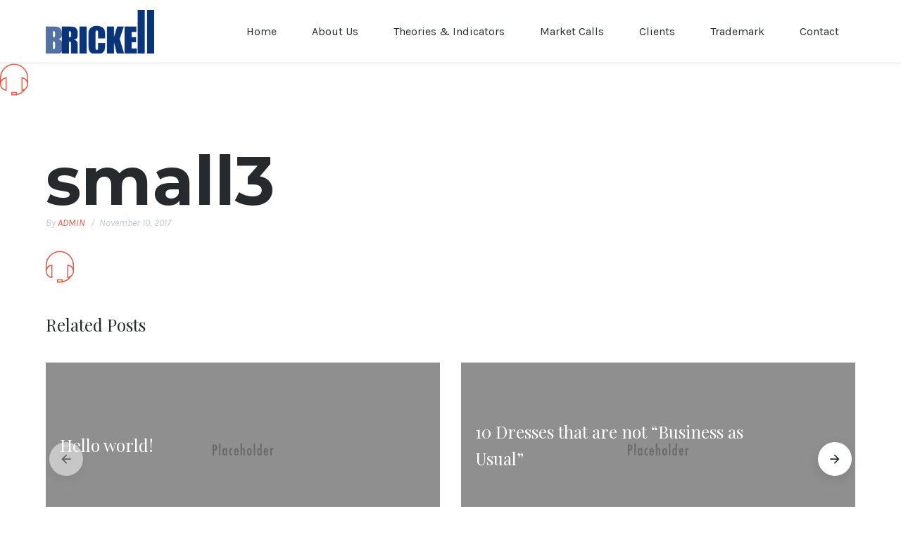

--- FILE ---
content_type: text/html; charset=UTF-8
request_url: https://brickellanalytics.com/small3/
body_size: 17856
content:
<!DOCTYPE html>

<html lang="en-US">
<head>
<meta charset="UTF-8" />
<link rel="profile" href="http://gmpg.org/xfn/11">
<link rel="stylesheet" href="https://brickellanalytics.com/wp-content/themes/june/omg_custom.css" media="all">
<!-- Responsive -->
<meta name="viewport" content="width=device-width, initial-scale=1">

<link rel="pingback" href="https://brickellanalytics.com/xmlrpc.php">
<title>small3 &#8211; BrickellAnalytics</title>
<meta name='robots' content='max-image-preview:large' />
<link rel='dns-prefetch' href='//fonts.googleapis.com' />
<link rel="alternate" type="application/rss+xml" title="BrickellAnalytics &raquo; Feed" href="https://brickellanalytics.com/feed/" />
<link rel="alternate" type="application/rss+xml" title="BrickellAnalytics &raquo; Comments Feed" href="https://brickellanalytics.com/comments/feed/" />
<link rel="alternate" type="application/rss+xml" title="BrickellAnalytics &raquo; small3 Comments Feed" href="https://brickellanalytics.com/feed/?attachment_id=1048" />
<link rel="alternate" title="oEmbed (JSON)" type="application/json+oembed" href="https://brickellanalytics.com/wp-json/oembed/1.0/embed?url=https%3A%2F%2Fbrickellanalytics.com%2Fsmall3%2F" />
<link rel="alternate" title="oEmbed (XML)" type="text/xml+oembed" href="https://brickellanalytics.com/wp-json/oembed/1.0/embed?url=https%3A%2F%2Fbrickellanalytics.com%2Fsmall3%2F&#038;format=xml" />
		<!-- This site uses the Google Analytics by MonsterInsights plugin v9.11.1 - Using Analytics tracking - https://www.monsterinsights.com/ -->
		<!-- Note: MonsterInsights is not currently configured on this site. The site owner needs to authenticate with Google Analytics in the MonsterInsights settings panel. -->
					<!-- No tracking code set -->
				<!-- / Google Analytics by MonsterInsights -->
		<style id='wp-img-auto-sizes-contain-inline-css' type='text/css'>
img:is([sizes=auto i],[sizes^="auto," i]){contain-intrinsic-size:3000px 1500px}
/*# sourceURL=wp-img-auto-sizes-contain-inline-css */
</style>
<link rel='stylesheet' id='pmpro_frontend-css' href='https://brickellanalytics.com/wp-content/plugins/paid-memberships-pro/css/frontend.css?ver=2.0.4' type='text/css' media='screen' />
<link rel='stylesheet' id='pmpro_print-css' href='https://brickellanalytics.com/wp-content/plugins/paid-memberships-pro/css/print.css?ver=2.0.4' type='text/css' media='print' />
<style id='wp-emoji-styles-inline-css' type='text/css'>

	img.wp-smiley, img.emoji {
		display: inline !important;
		border: none !important;
		box-shadow: none !important;
		height: 1em !important;
		width: 1em !important;
		margin: 0 0.07em !important;
		vertical-align: -0.1em !important;
		background: none !important;
		padding: 0 !important;
	}
/*# sourceURL=wp-emoji-styles-inline-css */
</style>
<style id='wp-block-library-inline-css' type='text/css'>
:root{--wp-block-synced-color:#7a00df;--wp-block-synced-color--rgb:122,0,223;--wp-bound-block-color:var(--wp-block-synced-color);--wp-editor-canvas-background:#ddd;--wp-admin-theme-color:#007cba;--wp-admin-theme-color--rgb:0,124,186;--wp-admin-theme-color-darker-10:#006ba1;--wp-admin-theme-color-darker-10--rgb:0,107,160.5;--wp-admin-theme-color-darker-20:#005a87;--wp-admin-theme-color-darker-20--rgb:0,90,135;--wp-admin-border-width-focus:2px}@media (min-resolution:192dpi){:root{--wp-admin-border-width-focus:1.5px}}.wp-element-button{cursor:pointer}:root .has-very-light-gray-background-color{background-color:#eee}:root .has-very-dark-gray-background-color{background-color:#313131}:root .has-very-light-gray-color{color:#eee}:root .has-very-dark-gray-color{color:#313131}:root .has-vivid-green-cyan-to-vivid-cyan-blue-gradient-background{background:linear-gradient(135deg,#00d084,#0693e3)}:root .has-purple-crush-gradient-background{background:linear-gradient(135deg,#34e2e4,#4721fb 50%,#ab1dfe)}:root .has-hazy-dawn-gradient-background{background:linear-gradient(135deg,#faaca8,#dad0ec)}:root .has-subdued-olive-gradient-background{background:linear-gradient(135deg,#fafae1,#67a671)}:root .has-atomic-cream-gradient-background{background:linear-gradient(135deg,#fdd79a,#004a59)}:root .has-nightshade-gradient-background{background:linear-gradient(135deg,#330968,#31cdcf)}:root .has-midnight-gradient-background{background:linear-gradient(135deg,#020381,#2874fc)}:root{--wp--preset--font-size--normal:16px;--wp--preset--font-size--huge:42px}.has-regular-font-size{font-size:1em}.has-larger-font-size{font-size:2.625em}.has-normal-font-size{font-size:var(--wp--preset--font-size--normal)}.has-huge-font-size{font-size:var(--wp--preset--font-size--huge)}.has-text-align-center{text-align:center}.has-text-align-left{text-align:left}.has-text-align-right{text-align:right}.has-fit-text{white-space:nowrap!important}#end-resizable-editor-section{display:none}.aligncenter{clear:both}.items-justified-left{justify-content:flex-start}.items-justified-center{justify-content:center}.items-justified-right{justify-content:flex-end}.items-justified-space-between{justify-content:space-between}.screen-reader-text{border:0;clip-path:inset(50%);height:1px;margin:-1px;overflow:hidden;padding:0;position:absolute;width:1px;word-wrap:normal!important}.screen-reader-text:focus{background-color:#ddd;clip-path:none;color:#444;display:block;font-size:1em;height:auto;left:5px;line-height:normal;padding:15px 23px 14px;text-decoration:none;top:5px;width:auto;z-index:100000}html :where(.has-border-color){border-style:solid}html :where([style*=border-top-color]){border-top-style:solid}html :where([style*=border-right-color]){border-right-style:solid}html :where([style*=border-bottom-color]){border-bottom-style:solid}html :where([style*=border-left-color]){border-left-style:solid}html :where([style*=border-width]){border-style:solid}html :where([style*=border-top-width]){border-top-style:solid}html :where([style*=border-right-width]){border-right-style:solid}html :where([style*=border-bottom-width]){border-bottom-style:solid}html :where([style*=border-left-width]){border-left-style:solid}html :where(img[class*=wp-image-]){height:auto;max-width:100%}:where(figure){margin:0 0 1em}html :where(.is-position-sticky){--wp-admin--admin-bar--position-offset:var(--wp-admin--admin-bar--height,0px)}@media screen and (max-width:600px){html :where(.is-position-sticky){--wp-admin--admin-bar--position-offset:0px}}

/*# sourceURL=wp-block-library-inline-css */
</style><style id='global-styles-inline-css' type='text/css'>
:root{--wp--preset--aspect-ratio--square: 1;--wp--preset--aspect-ratio--4-3: 4/3;--wp--preset--aspect-ratio--3-4: 3/4;--wp--preset--aspect-ratio--3-2: 3/2;--wp--preset--aspect-ratio--2-3: 2/3;--wp--preset--aspect-ratio--16-9: 16/9;--wp--preset--aspect-ratio--9-16: 9/16;--wp--preset--color--black: #000000;--wp--preset--color--cyan-bluish-gray: #abb8c3;--wp--preset--color--white: #ffffff;--wp--preset--color--pale-pink: #f78da7;--wp--preset--color--vivid-red: #cf2e2e;--wp--preset--color--luminous-vivid-orange: #ff6900;--wp--preset--color--luminous-vivid-amber: #fcb900;--wp--preset--color--light-green-cyan: #7bdcb5;--wp--preset--color--vivid-green-cyan: #00d084;--wp--preset--color--pale-cyan-blue: #8ed1fc;--wp--preset--color--vivid-cyan-blue: #0693e3;--wp--preset--color--vivid-purple: #9b51e0;--wp--preset--gradient--vivid-cyan-blue-to-vivid-purple: linear-gradient(135deg,rgb(6,147,227) 0%,rgb(155,81,224) 100%);--wp--preset--gradient--light-green-cyan-to-vivid-green-cyan: linear-gradient(135deg,rgb(122,220,180) 0%,rgb(0,208,130) 100%);--wp--preset--gradient--luminous-vivid-amber-to-luminous-vivid-orange: linear-gradient(135deg,rgb(252,185,0) 0%,rgb(255,105,0) 100%);--wp--preset--gradient--luminous-vivid-orange-to-vivid-red: linear-gradient(135deg,rgb(255,105,0) 0%,rgb(207,46,46) 100%);--wp--preset--gradient--very-light-gray-to-cyan-bluish-gray: linear-gradient(135deg,rgb(238,238,238) 0%,rgb(169,184,195) 100%);--wp--preset--gradient--cool-to-warm-spectrum: linear-gradient(135deg,rgb(74,234,220) 0%,rgb(151,120,209) 20%,rgb(207,42,186) 40%,rgb(238,44,130) 60%,rgb(251,105,98) 80%,rgb(254,248,76) 100%);--wp--preset--gradient--blush-light-purple: linear-gradient(135deg,rgb(255,206,236) 0%,rgb(152,150,240) 100%);--wp--preset--gradient--blush-bordeaux: linear-gradient(135deg,rgb(254,205,165) 0%,rgb(254,45,45) 50%,rgb(107,0,62) 100%);--wp--preset--gradient--luminous-dusk: linear-gradient(135deg,rgb(255,203,112) 0%,rgb(199,81,192) 50%,rgb(65,88,208) 100%);--wp--preset--gradient--pale-ocean: linear-gradient(135deg,rgb(255,245,203) 0%,rgb(182,227,212) 50%,rgb(51,167,181) 100%);--wp--preset--gradient--electric-grass: linear-gradient(135deg,rgb(202,248,128) 0%,rgb(113,206,126) 100%);--wp--preset--gradient--midnight: linear-gradient(135deg,rgb(2,3,129) 0%,rgb(40,116,252) 100%);--wp--preset--font-size--small: 13px;--wp--preset--font-size--medium: 20px;--wp--preset--font-size--large: 36px;--wp--preset--font-size--x-large: 42px;--wp--preset--spacing--20: 0.44rem;--wp--preset--spacing--30: 0.67rem;--wp--preset--spacing--40: 1rem;--wp--preset--spacing--50: 1.5rem;--wp--preset--spacing--60: 2.25rem;--wp--preset--spacing--70: 3.38rem;--wp--preset--spacing--80: 5.06rem;--wp--preset--shadow--natural: 6px 6px 9px rgba(0, 0, 0, 0.2);--wp--preset--shadow--deep: 12px 12px 50px rgba(0, 0, 0, 0.4);--wp--preset--shadow--sharp: 6px 6px 0px rgba(0, 0, 0, 0.2);--wp--preset--shadow--outlined: 6px 6px 0px -3px rgb(255, 255, 255), 6px 6px rgb(0, 0, 0);--wp--preset--shadow--crisp: 6px 6px 0px rgb(0, 0, 0);}:where(.is-layout-flex){gap: 0.5em;}:where(.is-layout-grid){gap: 0.5em;}body .is-layout-flex{display: flex;}.is-layout-flex{flex-wrap: wrap;align-items: center;}.is-layout-flex > :is(*, div){margin: 0;}body .is-layout-grid{display: grid;}.is-layout-grid > :is(*, div){margin: 0;}:where(.wp-block-columns.is-layout-flex){gap: 2em;}:where(.wp-block-columns.is-layout-grid){gap: 2em;}:where(.wp-block-post-template.is-layout-flex){gap: 1.25em;}:where(.wp-block-post-template.is-layout-grid){gap: 1.25em;}.has-black-color{color: var(--wp--preset--color--black) !important;}.has-cyan-bluish-gray-color{color: var(--wp--preset--color--cyan-bluish-gray) !important;}.has-white-color{color: var(--wp--preset--color--white) !important;}.has-pale-pink-color{color: var(--wp--preset--color--pale-pink) !important;}.has-vivid-red-color{color: var(--wp--preset--color--vivid-red) !important;}.has-luminous-vivid-orange-color{color: var(--wp--preset--color--luminous-vivid-orange) !important;}.has-luminous-vivid-amber-color{color: var(--wp--preset--color--luminous-vivid-amber) !important;}.has-light-green-cyan-color{color: var(--wp--preset--color--light-green-cyan) !important;}.has-vivid-green-cyan-color{color: var(--wp--preset--color--vivid-green-cyan) !important;}.has-pale-cyan-blue-color{color: var(--wp--preset--color--pale-cyan-blue) !important;}.has-vivid-cyan-blue-color{color: var(--wp--preset--color--vivid-cyan-blue) !important;}.has-vivid-purple-color{color: var(--wp--preset--color--vivid-purple) !important;}.has-black-background-color{background-color: var(--wp--preset--color--black) !important;}.has-cyan-bluish-gray-background-color{background-color: var(--wp--preset--color--cyan-bluish-gray) !important;}.has-white-background-color{background-color: var(--wp--preset--color--white) !important;}.has-pale-pink-background-color{background-color: var(--wp--preset--color--pale-pink) !important;}.has-vivid-red-background-color{background-color: var(--wp--preset--color--vivid-red) !important;}.has-luminous-vivid-orange-background-color{background-color: var(--wp--preset--color--luminous-vivid-orange) !important;}.has-luminous-vivid-amber-background-color{background-color: var(--wp--preset--color--luminous-vivid-amber) !important;}.has-light-green-cyan-background-color{background-color: var(--wp--preset--color--light-green-cyan) !important;}.has-vivid-green-cyan-background-color{background-color: var(--wp--preset--color--vivid-green-cyan) !important;}.has-pale-cyan-blue-background-color{background-color: var(--wp--preset--color--pale-cyan-blue) !important;}.has-vivid-cyan-blue-background-color{background-color: var(--wp--preset--color--vivid-cyan-blue) !important;}.has-vivid-purple-background-color{background-color: var(--wp--preset--color--vivid-purple) !important;}.has-black-border-color{border-color: var(--wp--preset--color--black) !important;}.has-cyan-bluish-gray-border-color{border-color: var(--wp--preset--color--cyan-bluish-gray) !important;}.has-white-border-color{border-color: var(--wp--preset--color--white) !important;}.has-pale-pink-border-color{border-color: var(--wp--preset--color--pale-pink) !important;}.has-vivid-red-border-color{border-color: var(--wp--preset--color--vivid-red) !important;}.has-luminous-vivid-orange-border-color{border-color: var(--wp--preset--color--luminous-vivid-orange) !important;}.has-luminous-vivid-amber-border-color{border-color: var(--wp--preset--color--luminous-vivid-amber) !important;}.has-light-green-cyan-border-color{border-color: var(--wp--preset--color--light-green-cyan) !important;}.has-vivid-green-cyan-border-color{border-color: var(--wp--preset--color--vivid-green-cyan) !important;}.has-pale-cyan-blue-border-color{border-color: var(--wp--preset--color--pale-cyan-blue) !important;}.has-vivid-cyan-blue-border-color{border-color: var(--wp--preset--color--vivid-cyan-blue) !important;}.has-vivid-purple-border-color{border-color: var(--wp--preset--color--vivid-purple) !important;}.has-vivid-cyan-blue-to-vivid-purple-gradient-background{background: var(--wp--preset--gradient--vivid-cyan-blue-to-vivid-purple) !important;}.has-light-green-cyan-to-vivid-green-cyan-gradient-background{background: var(--wp--preset--gradient--light-green-cyan-to-vivid-green-cyan) !important;}.has-luminous-vivid-amber-to-luminous-vivid-orange-gradient-background{background: var(--wp--preset--gradient--luminous-vivid-amber-to-luminous-vivid-orange) !important;}.has-luminous-vivid-orange-to-vivid-red-gradient-background{background: var(--wp--preset--gradient--luminous-vivid-orange-to-vivid-red) !important;}.has-very-light-gray-to-cyan-bluish-gray-gradient-background{background: var(--wp--preset--gradient--very-light-gray-to-cyan-bluish-gray) !important;}.has-cool-to-warm-spectrum-gradient-background{background: var(--wp--preset--gradient--cool-to-warm-spectrum) !important;}.has-blush-light-purple-gradient-background{background: var(--wp--preset--gradient--blush-light-purple) !important;}.has-blush-bordeaux-gradient-background{background: var(--wp--preset--gradient--blush-bordeaux) !important;}.has-luminous-dusk-gradient-background{background: var(--wp--preset--gradient--luminous-dusk) !important;}.has-pale-ocean-gradient-background{background: var(--wp--preset--gradient--pale-ocean) !important;}.has-electric-grass-gradient-background{background: var(--wp--preset--gradient--electric-grass) !important;}.has-midnight-gradient-background{background: var(--wp--preset--gradient--midnight) !important;}.has-small-font-size{font-size: var(--wp--preset--font-size--small) !important;}.has-medium-font-size{font-size: var(--wp--preset--font-size--medium) !important;}.has-large-font-size{font-size: var(--wp--preset--font-size--large) !important;}.has-x-large-font-size{font-size: var(--wp--preset--font-size--x-large) !important;}
/*# sourceURL=global-styles-inline-css */
</style>

<style id='classic-theme-styles-inline-css' type='text/css'>
/*! This file is auto-generated */
.wp-block-button__link{color:#fff;background-color:#32373c;border-radius:9999px;box-shadow:none;text-decoration:none;padding:calc(.667em + 2px) calc(1.333em + 2px);font-size:1.125em}.wp-block-file__button{background:#32373c;color:#fff;text-decoration:none}
/*# sourceURL=/wp-includes/css/classic-themes.min.css */
</style>
<link rel='stylesheet' id='contact-form-7-css' href='https://brickellanalytics.com/wp-content/plugins/contact-form-7/includes/css/styles.css?ver=6.1.4' type='text/css' media='all' />
<style id='contact-form-7-inline-css' type='text/css'>
.wpcf7 .wpcf7-recaptcha iframe {margin-bottom: 0;}.wpcf7 .wpcf7-recaptcha[data-align="center"] > div {margin: 0 auto;}.wpcf7 .wpcf7-recaptcha[data-align="right"] > div {margin: 0 0 0 auto;}
/*# sourceURL=contact-form-7-inline-css */
</style>
<style id='woocommerce-inline-inline-css' type='text/css'>
.woocommerce form .form-row .required { visibility: visible; }
/*# sourceURL=woocommerce-inline-inline-css */
</style>
<link rel='stylesheet' id='bootstrap-css' href='https://brickellanalytics.com/wp-content/themes/june/css/bootstrap.css?ver=6.9' type='text/css' media='all' />
<link rel='stylesheet' id='codeless-style-css' href='https://brickellanalytics.com/wp-content/themes/june/style.css?ver=6.9' type='text/css' media='all' />
<link rel='stylesheet' id='codeless-front-elements-css' href='https://brickellanalytics.com/wp-content/themes/june/css/codeless-front-elements.css?ver=6.9' type='text/css' media='all' />
<link rel='stylesheet' id='swiper-slider-css' href='https://brickellanalytics.com/wp-content/themes/june/css/swiper.min.css?ver=6.9' type='text/css' media='all' />
<link rel='stylesheet' id='cl-select2-css' href='https://brickellanalytics.com/wp-content/themes/june/css/select2.min.css?ver=6.9' type='text/css' media='all' />
<link rel='stylesheet' id='owl-carousel-css' href='https://brickellanalytics.com/wp-content/themes/june/css/owl.carousel.min.css?ver=6.9' type='text/css' media='all' />
<link rel='stylesheet' id='codeless-dynamic-css' href='https://brickellanalytics.com/wp-content/themes/june/css/codeless-dynamic.css?ver=6.9' type='text/css' media='all' />
<style id='codeless-dynamic-inline-css' type='text/css'>



  	 	 
	 .header_container > .main{
	 	border-bottom-width: 1px;
	 }



	 	 
	 .header_container > .top_nav{
	 	border-bottom-width: 0px;
	 }


	 	 
	 .header_container > .extra_row{
	 	border-bottom-width: 0px;
	 }

	 	 
	 footer#colophon{
	 	padding-top: 50px;
padding-bottom: 35px;
	 }

	 
	 
		 
	 

 
	 	 


	 .portfolio_navigation  .portfolio_single_right:hover, .portfolio_navigation  .portfolio_single_left:hover {background:#eb5a46}	

	 .woocommerce-page .shop-products{ margin-left: -15px; margin-right: -15px; }


	 .btn-style-text_effect:after{
	 	background-color:#fff	 }

	 .btn-style-text_effect:hover:after{
	 	background-color:	 }

	  .cl_service.cl-hover-wrapper_accent_color:hover .wrapper-form{
	  	background-color: #eb5a46 !important;
	  	border-color: #eb5a46 !important;
	  }

	  
	  	.cl-header-sticky:not(.cl-transparent):not(.cl-actived-fullscreen-header){
	        background-color:#fff;
	    }

	  

	  .wpml-ls-legacy-dropdown, .wpml-ls-item-toggle, .wpml-ls-sub-menu li a{
	  	background:#262A2C !important;
	  	color:#fff;
	  }

	  .woocommerce-currency-switcher-form .dd-selected{
	  	background:#262A2C !important;
	  }

	  .woocommerce-currency-switcher-form a.dd-option{
	  	background:#262A2C !important;
	  }

	  .select2-container--open{
	  border-color:#fff !important;
	}

	.extra_tools_wrapper .tool i{
		color:#262a2c	}

	
  

	
/*# sourceURL=codeless-dynamic-inline-css */
</style>
<link rel='stylesheet' id='kirki_google_fonts-css' href='https://fonts.googleapis.com/css?family=Karla%3Aregular%2Citalic%2C700italic%2C700%2Cregular%2Citalic%2C700italic%2Cregular%2Citalic%2C700italic%7CMontserrat%3Aregular%2C100italic%2C200italic%2C300italic%2Cregular%2Citalic%2C500italic%2C600italic%2C700italic%2C800italic%2C900italic%2C700%2C600%2C100italic%2C200italic%2C300italic%2Cregular%2Citalic%2C500italic%2C600italic%2C700italic%2C800italic%2C900italic%2C100italic%2C200italic%2C300italic%2Cregular%2Citalic%2C500italic%2C600italic%2C700italic%2C800italic%2C900italic%2C100italic%2C200italic%2C300italic%2Cregular%2Citalic%2C500italic%2C600italic%2C700italic%2C800italic%2C900italic%2C100italic%2C200italic%2C300italic%2Cregular%2Citalic%2C500italic%2C600italic%2C700italic%2C800italic%2C900italic%7CPlayfair+Display%3Aregular%2Citalic%2C700italic%2C900italic%2Cregular%2Citalic%2C700italic%2C900italic&#038;subset&#038;ver=3.0.15' type='text/css' media='all' />
<link rel='stylesheet' id='kirki-styles-cl_june-css' href='https://brickellanalytics.com/wp-content/themes/june/includes/codeless_customizer/kirki/assets/css/kirki-styles.css?ver=3.0.15' type='text/css' media='all' />
<style id='kirki-styles-cl_june-inline-css' type='text/css'>
#logo img{height:62px;}.header_container.menu_style-border_top.menu-full-style #navigation nav > ul > li:hover, .header_container.menu_style-border_top.menu-full-style #navigation nav > ul > li.current-menu-item, .header_container.menu_style-border_bottom.menu-full-style #navigation nav > ul > li:hover, .header_container.menu_style-border_bottom.menu-full-style #navigation nav > ul > li.current-menu-item, .header_container.menu_style-border_left.menu-full-style #navigation nav > ul > li:hover, .header_container.menu_style-border_left.menu-full-style #navigation nav > ul > li.current-menu-item, .header_container.menu_style-border_right.menu-full-style #navigation nav > ul > li:hover, .header_container.menu_style-border_right.menu-full-style #navigation nav > ul > li.current-menu-item, .header_container.menu_style-border_top.menu-text-style #navigation nav > ul > li > a:hover, .header_container.menu_style-border_top.menu-text-style #navigation nav > ul > li.current-menu-item > a, .header_container.menu_style-border_bottom.menu-text-style #navigation nav > ul > li > a:hover, .header_container.menu_style-border_bottom.menu-text-style #navigation nav > ul > li.current-menu-item > a, .header_container.menu_style-border_left.menu-text-style #navigation nav > ul > li > a:hover, .header_container.menu_style-border_left.menu-text-style #navigation nav > ul > li.current-menu-item > a, .header_container.menu_style-border_right.menu-text-style #navigation nav > ul > li > a:hover, .header_container.menu_style-border_right.menu-text-style #navigation nav > ul > li.current-menu-item > a{border-color:rgba(0,0,0,0.1);}.header_container.menu_style-background_color.menu-full-style #navigation nav > ul > li:hover, .header_container.menu_style-background_color.menu-full-style #navigation nav > ul > li.current-menu-item, .header_container.menu_style-background_color.menu-text-style #navigation nav > ul > li > a:hover, .header_container.menu_style-background_color.menu-text-style #navigation nav > ul > li.current-menu-item > a{background-color:#222;}.header_container.menu_style-background_color.menu-full-style #navigation nav > ul > li:hover, .header_container.menu_style-background_color.menu-full-style #navigation nav > ul > li.current-menu-item, .header_container.menu_style-background_color.menu-text-style #navigation nav > ul > li > a:hover, .header_container.menu_style-background_color.menu-text-style #navigation nav > ul > li.current-menu-item > a, .header_container.menu_style-background_color.menu-full-style #navigation nav > ul > li:hover > a, .header_container.menu_style-background_color.menu-full-style #navigation nav > ul > li.current-menu-item > a{color:#fff!important;}.header_container nav ul li a{font-family:Karla, Helvetica, Arial, sans-serif;font-size:16px;font-weight:400;font-style:normal;letter-spacing:0.0px;line-height:20px;text-align:center;text-transform:none;color:#262a2c;}nav .codeless_custom_menu_mega_menu h6, .cl-mobile-menu nav > ul > li > a{font-size:14px;font-style:normal;letter-spacing:0.04em;line-height:26px;text-transform:uppercase;color:#262a2c;}nav .menu li ul.sub-menu li a, .cl-submenu a, .cl-submenu .empty, .tool .header_cart .total{font-size:16px;font-style:normal;letter-spacing:0px;line-height:30px;text-transform:none;color:#727f88;}.header_container > .main .c-left.header-col{align-items:center;}.header_container > .main .c-middle.header-col{align-items:center;}.header_container > .main .c-right.header-col{align-items:center;}.header_container > .main{background-position:left top;background-repeat:no-repeat;border-style:solid;border-color:#dbe1e6;}.header_container > .top_nav{background-color:#262A2C;background-position:left top;background-repeat:no-repeat;border-style:solid;border-color:rgba(235,235,235,0.17);}.header_container.header-top > .extra_row, .header_container.header-bottom > .extra_row{height:40px;line-height:40px;}.header_container > .extra_row{background-position:left top;background-repeat:no-repeat;border-style:solid;border-color:rgba(235,235,235,0.17);}nav .codeless_custom_menu_mega_menu, nav .menu > li > ul.sub-menu, nav .menu > li > ul.sub-menu ul, .cl-mobile-menu, .cl-submenu{background-color:#fff;}nav .menu li > ul.sub-menu li:hover, #site-header-cart .cart_list li:hover, #site-header-search input[type="search"]{background-color:rgba(255,255,255,0);}nav .menu li ul.sub-menu li a:hover, #site-header-search input[type="search"], nav .menu li ul.sub-menu li.hasSubMenu.showDropdown > a{color:#EB5A46!important;}nav .codeless_custom_menu_mega_menu > ul > li, #site-header-search input[type="search"]{border-color:rgba(58,58,58,0);}.header_container.cl-header-sticky-ready{background-color:#ffffff;}.header_container:not(.cl-header-light) .header-row:not(.extra_row) nav > ul > li a:hover, #testimonial-entries .testimonial_item .title, footer#colophon .widget ul.social-icons-widget li a, aside .widget_categories ul li:hover, body.cl-one-page .header_container:not(.cl-header-light) nav > ul > li.current-menu-item-onepage > a, aside .widget ul li a:hover, aside .widget_rss cite, h1 > a:hover, h2 > a:hover, h3 > a:hover, h4 > a:hover, h5 > a:hover, h6 > a:hover, .cl-pagination a:hover, mark.highlight, .cl_team.style-simple .team-item .team-position, .cl_team.style-photo .team-item .team-position, .cl_toggles.style-simple .cl_toggle .title[aria-expanded="true"], .cl_counter, .single-post .nav-links > div a .nav-title:hover, .shop-products .product_item .cl-price-button-switch a, .woocommerce div.product p.price, .woocommerce div.product span.price, .single-post article .entry-content > a, .header-el .widgetized form i, .cl_toggles.style-square_plus .cl_toggle .title > a:before, .cl_tabs.style-simple .cl-nav-tabs li.active a, aside .widget_nav_menu ul li:hover > a, .cl_list.style-circle li > i, .cl_pricelist .price .integer-part, .cl_pricelist .price .decimal-part, .cl_pricelist .header.panel, .cl-filters.cl-filter-fullwidth.cl-filter-color-dark button.selected, .calculated_result, .wpcf7-calculated, .cl-header-side .header_container .extra_tools_wrapper .tool:hover i, .cl-header-side .header_container.header-left nav > ul > li > a:hover:after, .entry-meta-tools .entry-meta-single a, article .entry-tools i, .cl-price-rating .price, body[class*=" currency-"] .cl-price-rating .price, .shop-products .product_item .cl-actions a:hover i, .shop-products .product_item .cl-actions .add_to_cart_button:hover:after, .shop-products .product_item .cl-actions .add_to_cart_button:hover:after, .shop-products .product_item .cl-actions .add_to_wishlist:hover:after, .single-product .cl-info.gift .tooltip a, .single-product .cl-wishlist-share-wrapper .wishlist i, .add_to_wishlist_button i, .cl-default-page-header .page_parents li.active a, table.shop_table .cart_item .product-data .in-stock i, table.cart td.actions .coupon label i, .cart-collaterals .shipping-calculator-button, .cart-collaterals #shipping_method li input[type=radio]:checked ~ .check:before, .cl-info-checkout a, .cl-info-checkout i, .payment_method_paypal a, .cl_woocommerce a.show-all, .cl-contact-info i, .product_item.style_large .add_to_cart_button:before, .product_item.style_large .cl-action.add_to_wishlist i, .cl-product-collection-feature .data a:hover, .cl_team.style-photo .team-item .team-position, #portfolio-entries.portfolio-style-presentation .portfolio_item .entry-wrapper-content .entry-content a.preview, .cl-closed-section .close_section_button .icon, .cl-sidenav ul li.current_page_item a, .single-product-style-center .summary .inline-wishlist, .summary .group_table tr td.label .price *, .single-product-style-wide_full_image .summary .inline-wishlist, .product_item.style_large .cl-price-rating .price ins span, .product_item.style_large .cl-price-rating .price > span, .product_item.style_large .cl-price-rating .woocs_price_code > span, .woocommerce-loop-category__title mark, .content-col a:hover{color:#eb5a46!important;}.header_container.menu_style-border_effect #navigation nav > ul > li > a:hover:after, .header_container.menu_style-border_effect #navigation nav > ul > li.current-menu-item > a:after, article.format-gallery .swiper-pagination-bullet-active, .cl-pagination-jump > div a:hover, .shop-products .product_item .onsale, .cl-product-info .onsale, .widget_product_categories ul li.current-cat > a:before, .cl-header-light .tool .tool-link .cart-total, .search__inner--down, .cl_blog .news-entries article:hover .post-categories li, .header_container.menu_style-border_effect_two #navigation nav > ul > li > a:hover:after, .header_container.menu_style-border_effect_two #navigation nav > ul > li.current-menu-item > a:after, .cl_tabs.style-large .cl-nav-tabs li a, aside .widget_nav_menu ul li.current-menu-item, .w3eden .label-default, .tablepress .sorting:hover, .tablepress .sorting_asc, .tablepress .sorting_desc, .cl_column.with_shadow > .cl_col_wrapper > .col-content .cl_pricelist .header, .cl-filters.cl-filter-fullwidth.cl-filter-color-dark, .cl-filters.cl-filter-small.cl-filter-color-light .selected, .shop-products .product_item .cl-learnmore, .light-text .cl-filters.cl-filter-small .selected, .tool .tool-link .cart-total, .cl-header-side .header_container .extra_tools_wrapper .tool:hover a span.cart-total, article .entry-media-wrapper .entry-tag-list a:hover, .cl-pagination span.current, aside .widget-title:after, aside .widget_calendar td#today a, .blog-entries .fullimage_transparent-style h2:after, .cl_blog .blog-filters .title h2:after, #respond.comment-respond .form-submit input[type="submit"], .cl-default-page-header h2:after, .cl_mailchimp.style_large_button input[type="submit"], .wpcf7-submit.cl-btn, aside .widget_custom_html .boxed-style .mc4wp-form-fields input[type="submit"], .all-centered article h2:after, .cl_blog .news-entries h2:after, .cl-filters.cl-filter-small .selected:after, .single-product-style-center div.product form.cart .button, .single-product-style-wide_full_image div.product form.cart .button, .single-product-style-wide_full_image .summary .single_add_to_cart_button{background-color:#eb5a46;}.tablepress thead, .wpcf7-radio_custom [type="radio"]:checked:before, .cl-info-checkout a, .payment_method_paypal a, .cl_woocommerce a.show-all, .single-product-style-center .summary .inline-wishlist, .single-product-style-wide_full_image .summary .inline-wishlist{border-color:#eb5a46;}.light-text #testimonial-entries .testimonial_item .title{color:#a8db51!important;}.cl_toggles.style-square_plus .cl_toggle .title > a:before, .cl_pricelist .header.panel, .cl-filters.cl-filter-fullwidth.cl-filter-color-dark button.selected, .wpcf7-radio_custom [type="radio"]::before{background-color:#a8db51;}aside .widget_nav_menu ul li.current-menu-item{border-color:#a8db51;}article.sticky, aside .widget_categories select, aside .widget_archive select, aside .widget_search input[type="search"], input:focus,textarea:focus,select:focus, button:focus:not(.selected), .grid-entries article .grid-holder .grid-holder-inner, .masonry-entries article .grid-holder .grid-holder-inner, .portfolio-style-classic .portfolio_item .entry-wrapper-content, .portfolio-style-classic_excerpt .portfolio_item .entry-wrapper-content, .cl_contact_form7.style-simple input:not(.cl-btn), .cl_contact_form7.style-simple  textarea , .cl_contact_form7.style-simple  select, .cl_toggles.style-simple .cl_toggle > .title, .single-post .entry-single-tags a, .single-post .post-navigation, article.comment, #respond.comment-respond textarea, #respond.comment-respond .comment-form-author input, #respond.comment-respond .comment-form-email input, #respond.comment-respond .comment-form-url input, aside .widget_product_search input,[type="search"], .cl-product-info .product_meta, .post-password-form input[type="password"], .tablepress tbody td, .tablepress tfoot th, .search-element input[type="search"], .search-element .select2-container:not(.select2-container--open), .sort-options .select2-container:not(.select2-container--open), .variations_select:not(.select2-container--open), .select2-dropdown, article .entry-tools .entry-tool-share .share-buttons, aside .widget_calendar thead th, .single_blog_style-classic.cl-layout-fullwidth article.single-article .entry-meta-tools .entry-tools, .single_blog_style-classic.cl-layout-fullwidth, .single-product .summary h1, .single-product .summary .cl-info.instock, .tawcvs-swatches .swatch-label, .woocommerce-product-details__short-description, .woocommerce .quantity .qty, .woocommerce .quantity:before, .woocommerce .quantity:after, .single-product .cl-wishlist-share-wrapper .share, .woocommerce div.product .woocommerce-tabs ul.tabs, .single-product .cl-complete-look h6, .cl-review-info .average, .cl-review-info .leave-review, .woocommerce #reviews #comments ol.commentlist li .comment-text .description, .single-product .related.products .owl-nav > div, .woocommerce table.shop_attributes th, .woocommerce table.shop_attributes td, .woocommerce table.shop_attributes th, .woocommerce table.shop_attributes, .woocommerce table.shop_table thead th, .woocommerce table.shop_table td, table.shop_table .cart_item .product-data .meta, table.cart td.actions .coupon #coupon_code, .cart-collaterals, .cart-collaterals .order-total td,.cart-collaterals .order-total th, .shipping-calculator-form .select2-container, .woocommerce form .form-row input.input-text, .woocommerce form .form-row textarea, .shipping-calculator-form button[type="submit"], .woocommerce .form-row .select2-container, .woocommerce-checkout-review-order-table tfoot th, .woocommerce-order .cl-thankyou-data .woocommerce-order-details table tfoot tr:last-child th, .woocommerce-order .cl-thankyou-data .woocommerce-order-details table tfoot tr:last-child td, #customer_login.u-columns .login_div .or, .woocommerce-MyAccount-navigation ul, .woocommerce input, #site-header-cart ul li, #site-header-cart, #site-login-box, footer .cl-btn, #top_footer.add-topfooter-border-top, .cl_table_row, .single_blog_style-classic, .single_blog_style-classic article.single-article .entry-meta-tools .entry-tools, .advanced-list-entries .product_item .inner-wrapper .advanced-list, .advanced-list-entries .product_item .inner-wrapper, .list-entries .product_item .inner-wrapper, .blog-entries article .entry-readmore, .all-centered article .entry-meta, .portfolio-navigation.simple, .single-product .cl-style-wide .cl-product-info .summary, #content > .fixed-up-sells .up-sells h5, .single-product .cl-style-long_gallery .summary, .single-product .cl-style-long_gallery .cl-tabs-wrapper, .single-product .cl-style-boxed table.variations, .single-product .cl-style-boxed .summary .variations tr{border-color:#dbe1e6!important;}.extra_tools_wrapper .tool:after, #copyright .add-copyright-inner-border-top:before, .parallel-divider.wrapper-heading .divider{background-color:#dbe1e6!important;}.entry-meta-single .entry-meta-prepend, article.format-quote .entry-content i, article.format-quote .entry-content .quote-entry-author, aside .widget_categories ul li, aside .widget_archive ul li, aside .widget_recent_entries .post-date, aside .widget_rss .rss-date, .cl_contact_form7.style-simple label, #respond.comment-respond .comment-form-author input, #respond.comment-respond .comment-form-email input, #respond.comment-respond .comment-form-url input, #respond.comment-respond .comment-form-comment textarea, #respond.comment-respond p > label, article.comment .comment-reply-link, article.comment .comment-edit-link, .woocommerce-result-count, .widget_product_categories ul li .count, .woocommerce div.product .woocommerce-tabs ul.tabs li a, .widget_twitter li .content .date, .search-element input[type="search"], .mc4wp-form p input[type="email"], .cl-header-side .header_container:not(.cl-responsive-header) .extra_tools_wrapper .tool a i, .cl-header-side .header_container.header-left nav > ul > li > a:after, .entry-meta-single:after, .shop-products .product_item .tags, .woocommerce ul.products li.product .price del .amount, .single-product .summary.entry-summary .price del, .single-product .cl-style-default .cl-info, select, aside .widget.woocommerce .widget-title, .cl-shop-filter button, .portfolio-navigation.simple a.main_portfolio{color:#c1cad1;}.cl-pagination-jump > div > a, .cl_progress_bar .progress, .single-post .entry-single-tools .single-share-buttons a, .btn-priority_secondary, .cl-filters.cl-filter-fullwidth.cl-filter-color-light, aside .widget_nav_menu ul li, .cl_team.style-simple .team-item .team-content, .quick-searches .tags a,  .widget .tagcloud a, .single_blog_style-classic.cl-layout-fullwidth article.single-article .entry-tag-list a, .select2-container--default .select2-results__option--highlighted[aria-selected], .variations_select .select2-results__option--highlighted[aria-selected], .select2-container--default .select2-results__option[aria-selected=true], .variations_select .select2-results__option[aria-selected=true], .grid-options a.active, .cl-product-info .product_meta .tagged_as a, .single_blog_style-classic article.single-article .entry-tag-list a, .blog-entries.grid-minimal-style article .entry-tag-list a:not(:hover), .single-modern-header .entry-tag-list a{background-color:#f2f4f6;}.quick-searches .tags a:hover, .widget .tagcloud a:hover, .cl-product-info .product_meta .tagged_as a:hover , .single_blog_style-classic.cl-layout-fullwidth article.single-article .entry-tag-list a:hover{background-color:#dbe1e6;}.btn-priority_secondary, .extra_tools_wrapper .tool.shop .cart-details .cart-total-sum, .extra_tools_wrapper .tool.wishlist span, .search-element .search-input i, .search-element .select2-container, .sort-options .select2-container, .variations_select, .search-element .select2-container .select2-selection--single, .sort-options .select2-container .select2-selection--single, .select2-container--default .select2-selection--single .select2-selection__rendered, .variations_select .select2-selection--single, .quick-searches .tags a:hover,  .widget .tagcloud a:hover, .cl-product-info .product_meta .tagged_as a:hover, .single_blog_style-classic.cl-layout-fullwidth article.single-article .entry-tag-list a:hover, .select2-results__option, .select2-container--default .select2-results__option[aria-selected=true], .header_container.cl-header-light .extra_tools_wrapper.style-small .tool:hover i, .extra_tools_wrapper .show-side-header, .blog-entries .default-style .entry-tool-single span, article:not(.single-modern-header) .entry-tools .entry-tool-share .share-buttons i, article .entry-media-wrapper .entry-tag-list a, .cl-pagination a, aside .widget_archive ul li a, .cl-carousel .owl-nav .owl-prev:after, .cl-carousel .owl-nav .owl-next:after, article.format-gallery .cl-post-swiper-slider .swiper-button-prev:after, article.format-gallery .cl-post-swiper-slider .swiper-button-next:after, .grid-options label, .grid-options a.active, .single_blog_style-classic article.single-article blockquote, .single-post .single-author .author_wrapper .author_content .author_links a, .single-blog-extra-heading, .single-product .summary.entry-summary .price ins .amount, .single-product .product:not(.cl-style-fixed_recommanded) .summary form.cart .variations label, .product:not(.cl-style-fixed_recommanded) .qty_container label, .woocommerce .quantity .qty, .single-product .cl-wishlist-share-wrapper, .woocommerce div.product .woocommerce-tabs ul.tabs li a, .cl-review-info .average span.star, .woocommerce #reviews #comments .cl-user-info .woocommerce-review__author, table.shop_table .cart_item .product-data > a, table.shop_table .cart_item .product-data .meta dd, table.shop_table .cart_item .product-data > .wishlist, table.shop_table .product-price ins .amount, table.shop_table .woocs_special_price_code,table.shop_table .cart-subtotal td, table.shop_table .product-subtotal, .entry-summary .woocs_price_code > .woocommerce-Price-amount, .entry-summary .price > .woocommerce-Price-amount, .woocommerce-checkout-review-order-table td.product-total span, .woocommerce-checkout-review-order-table tfoot td span, table.cart td.actions .coupon input[type="submit"], .cart-collaterals #shipping_method li input[type=radio]:checked ~ label, .shipping-calculator-form button[type="submit"], .cl-info-checkout, .woocommerce-checkout .form-row label, .woocommerce .order_details li strong, .woocommerce-order .cl-thankyou-data .woocommerce-order-details table th, .woocommerce-order .cl-thankyou-data .woocommerce-order-details table td.woocommerce-table__product-total, .woocommerce-order .cl-thankyou-data .woocommerce-order-details table tfoot td, .woocommerce .track_order .form-row label, #customer_login.u-columns .col-2 form label, .woocommerce-MyAccount-navigation ul li a, .woocommerce-MyAccount-content label, aside .widget.woocommerce .product-categories li, aside .widget.woocommerce .product-categories li a:after, .cl-closed-section .close_section_button .anchor, .open-filters, aside.style-sidebar-blog .widget-title, aside .social_widget .social-icons-widget li a i, .blog-entries article .entry-readmore, .single-modern-header .entry-tag-list a, #portfolio-entries .portfolio_item .entry-overlay.light-text .categories a, .portfolio-navigation.simple, .cl-sidenav ul li a, .single-product .cl-style-center .product_meta .shares, .single-product .cl-style-wide_full_image .product_meta i, input:not(.cl-btn):not([type="submit"]):not(.medium-editor-toolbar-input), textarea{color:#262a2c !important;}#cl_load_more_btn, .cl-pagination-jump > div > a:hover, .cl-mobile-menu-button span, .cl-hamburger-menu span, .single-post .entry-single-tags a:hover, .single-post .entry-single-tools .single-share-buttons a:hover, .woocommerce:not(.single-product-style-center):not(.single-product-style-wide_full_image) div.product form.cart .button, .return-to-shop a, .shop-products .product_item .outofstock{background-color:#262a2c;}article.format-quote .entry-content .quote-entry-content p, article.format-quote .entry-content .quote-entry-content a, .cl-pagination a, .cl-pagination span.current, .cl-pagination-jump a, .cl_progress_bar .labels{color:#262a2c;}.cl-layout-modern-bg{background-color:#f7f9fb;}body{background-position:left top;background-repeat:no-repeat;background-attachment:scroll;background-blend-mode:normal;-webkit-background-size:auto;-moz-background-size:auto;-ms-background-size:auto;-o-background-size:auto;background-size:auto;}h1,h2,h3,h4,h5,h6, #testimonial-entries .testimonial_item .title, article.default-style.format-quote .entry-content, aside .widget_calendar caption, .cl_page_header .title_part .subtitle, .cl_team.style-simple .team-item .team-position, .cl_team.style-photo .team-item .team-position, .woocommerce-result-count, .woocommerce div.product .woocommerce-tabs ul.tabs li a, .woocommerce ul.products li.product:not(.style_large) .button, .extra_tools_wrapper .show-side-header, nav .codeless_custom_menu_mega_menu h6, .cl-mobile-menu nav > ul > li > a, .cl-btn:not(.btn-font-custom):not(.btn-style-simple_square), .blog-entries .fullimage_transparent-style h2, .grid-options label, .widget_service a, .shop-products .product_item .tags, .cl-price-rating .price, .woocommerce ul.products li.product .price del, .single-product .summary.entry-summary .price, .woocommerce .quantity .qty, .woocommerce div.product form.cart .button, .cl-review-info .average span.star, .woocommerce #reviews #comments .cl-user-info .woocommerce-review__author, table.shop_table .product-price .price, table.shop_table .woocs_special_price_code, table.shop_table .cart-subtotal td, table.shop_table .product-subtotal, .woocs_price_code > .woocommerce-Price-amount, .price > .woocommerce-Price-amount, .product-price > .woocommerce-Price-amount, .woocommerce-checkout-review-order-table tfoot td span, table.cart td.actions .coupon input[type="submit"], .cart-collaterals .order-total th, .shipping-calculator-form button[type="submit"], .woocommerce-order .cl-thankyou-data .woocommerce-order-details table th, .woocommerce-order .cl-thankyou-data .woocommerce-order-details table td.woocommerce-table__product-total, .woocommerce-order .cl-thankyou-data .woocommerce-order-details table tfoot th, .woocommerce-order .woocommerce-thankyou-order-received, .woocommerce table.wishlist_table .product-add-to-cart a, .woocommerce .track_order .form-row input[type="submit"], #customer_login.u-columns .login_div .or, .woocommerce-MyAccount-navigation ul li a, .woocommerce-MyAccount-content input[type="submit"], aside .widget.woocommerce .product-categories li, #site-header-cart .woocommerce-mini-cart__total, .cl_shop_tabbed .tabbed-tabs li a, .cl-btn span, .cl-shop-filter button, .cl-closed-section .close_section_button .anchor, .open-filters, .cl-portfolio-filter button, .portfolio-navigation.simple span, .cl-sidenav ul li a, .single-product-style-center .summary .inline-wishlist, #customer_login.u-columns form input[type="submit"]{font-family:Montserrat, Helvetica, Arial, sans-serif;}h1:not(.custom_font), .h1{font-size:96px;line-height:92px;text-transform:none;font-weight:700;color:#262a2c;}.light-text h1:not(.custom_font), .light-text .h1{color:#ffffff !important;}h2:not(.custom_font), .h2{font-size:60px;line-height:56px;text-transform:none;font-weight:600;letter-spacing:-0.02px;color:#262a2c;}.light-text h2:not(.custom_font), .light-text .h2{color:#ffffff !important;}h3:not(.custom_font), .h3{font-size:36px;line-height:47px;text-transform:none;font-weight:600;letter-spacing:0px;color:#262a2c;}.light-text h3:not(.custom_font), .light-text .h3{color:#ffffff !important;}h4:not(.custom_font), .h4{font-size:24px;line-height:38px;text-transform:none;font-weight:700;letter-spacing:0px;color:#262a2c;}.light-text h4:not(.custom_font), .light-text .h4{color:#ffffff !important;}h5:not(.custom_font), .h5{font-size:18px;line-height:28px;text-transform:none;font-weight:600;letter-spacing:0.4px;color:#262a2c;}.light-text h5:not(.custom_font), .light-text .h5{color:#ffffff !important;}h6:not(.custom_font), .h6{font-size:14px;line-height:22px;text-transform:uppercase;font-weight:600;letter-spacing:0.4px;color:#262a2c;}.light-text h6:not(.custom_font), .light-text .h6{color:#ffffff !important;}html, body, .light-text .breadcrumbss .page_parents, aside .widget_categories ul li a, aside .widget_archive ul li a, aside .widget_pages ul li a, #ship-to-different-address span, .summary .group_table tr td.label .price *{font-family:Karla, Helvetica, Arial, sans-serif;font-size:16px;font-weight:400;font-style:normal;line-height:30px;text-transform:none;color:#8b99a3;}.hentry:not(.fullimage_transparent-style):not(.news-style) h2.entry-title, .entry-single-related .fullimage_transparent-style .entry-title, .single-blog-extra-heading{font-family:"Playfair Display", Georgia, serif;font-size:24px;font-weight:400;font-style:normal;letter-spacing:0.00em;line-height:38px;text-transform:none;color:#262a2c;}article.hentry .entry-meta{font-size:14px;font-weight:400;font-style:normal;letter-spacing:0.00em;line-height:28px;text-transform:none;color:#727f88;}article.post h1.entry-title{font-family:"Playfair Display", Georgia, serif;font-size:36px;font-weight:400;font-style:normal;line-height:47px;text-transform:none;color:#262a2c;}.portfolio_item .portfolio-categories a, .portfolio_item .portfolio-categories{font-size:13px;font-weight:400;font-style:normal;letter-spacing:0.00em;line-height:20px;text-transform:none;color:#999;}.cl-btn:not(.btn-priority_secondary):not(.wpcf7-submit):not(.entry-readmore):not([name="apply_coupon"]):not(.single_add_to_cart_button):not(.update_item_submit):not(.checkout-button):not(#place_order){background-color:#eb5a46;}.cl-btn:not(.btn-priority_secondary){color:#fff;border-color:transparent;border-width:1px;}aside .widget-title{font-family:Montserrat, Helvetica, Arial, sans-serif;font-size:18px;font-weight:700;font-style:normal;letter-spacing:0.00em;line-height:28px;text-transform:uppercase;color:#c1cad1;}aside .widget{padding-top:34px;padding-bottom:34px;}.cl_counter{font-size:60px;font-weight:600;font-style:normal;letter-spacing:-3px;line-height:64px;}.inner-content-row{padding-top:75px;padding-bottom:75px;}.blog-entries article{margin-bottom:80px;}#portfolio-entries .portfolio_item{padding:15px;}.shop-products .product_item h3{font-family:Montserrat, Helvetica, Arial, sans-serif;font-size:14px;font-weight:600;font-style:normal;letter-spacing:0.4px;line-height:26px;text-transform:none;color:#262a2c;}footer#colophon .widget{padding-top:12px;padding-bottom:12px;}footer#colophon{border-style:solid;}footer#colophon, .footer-quick-searches-content-row .inner{border-color:#dbe1e6;}footer#colophon, #copyright input, #copyright select, #copyright textarea {background-color:#fff;}footer#colophon input[type="text"], footer#colophon select, footer#colophon textarea, footer#colophon input[type="email"], footer#colophon .social_widget .social-icons-widget.circle li, footer#colophon table tbody td{background-color:#fff;}footer#colophon input[type="submit"]{background-color:#fff;}footer#colophon .widget:not(.widget_mc4wp_form_widget):not(.social_widget) .widget-title, #footer-wrapper .quick-searches span, .mc4wp-form p input[type="submit"]{font-family:Montserrat, Helvetica, Arial, sans-serif;font-size:14px;font-weight:600;font-style:normal;letter-spacing:0.04em;line-height:28px;text-transform:uppercase;color:#262a2c;}footer#colophon, footer#colophon.widget_most_popular li .content .date{color:#8b99a3;}footer#colophon a:not(.cl-btn), footer#colophon .widget_rss cite,  footer#colophon .widget_calendar thead th{color:#8b99a3 !important;}footer#colophon a:hover{color:#262a2c !important;}footer#colophon .widget, footer#colophon input:not([type="email"]), footer#colophon select, footer#colophon textarea{border-color:#dbe1e6;}#copyright{background-color:#fff;padding-top:25px;padding-bottom:25px;}#copyright .widget-title{font-family:Montserrat, Helvetica, Arial, sans-serif;font-size:14px;font-weight:400;font-style:normal;letter-spacing:0.04em;line-height:18px;text-transform:uppercase;color:#262a2c;}#copyright a{color:#262a2c !important;}#copyright a:hover{color:#262a2c !important;}#copyright .widget, #copyright input, #copyright select, #copyright textarea{border-color:#fff;}#top_footer{background-color:#262a2c;padding-top:38px;padding-bottom:37px;}#top_footer .widget-title{font-family:Karla, Helvetica, Arial, sans-serif;font-size:16px;font-weight:400;font-style:normal;letter-spacing:0.04em;line-height:30px;text-transform:none;color:#fff;}#top_footer a:not(.tag-cloud-link){color:#F2F4F6 !important;}#top_footer a:hover{color:#55ACEE !important;}#top_footer .widget, #top_footer input, #top_footer select, #top_footer textarea, .mc4wp-form p input[type="email"], .mc4wp-form p input[type="submit"]{border-color:#dbe1e6;}@media (max-width: 991px){#logo img{height:37px;}}@media (max-width: 480px){#logo img{height:37px;}}@media (min-width: 992px){.header_container.header-top nav > ul > li, .header_container.header-bottom nav > ul > li{padding-left:23px;padding-right:23px;}.header_container.header-left nav > ul > li, .header_container.header-right nav > ul > li, .vertical-menu nav > ul > li{padding-top:23px;padding-bottom:23px;}.header_container.header-left > .main .header-el, .header_container.header-right > .main .header-el{margin-bottom:60px;}.header_container.header-top > .main .header-el, .header_container.header-bottom > .main .header-el{margin-right:60px;}.header_container.header-top > .main, .header_container.header-bottom > .main{height:130px;line-height:130px;}.header_container.header-left > .top_nav .header-el, .header_container.header-right > .top_nav .header-el{margin-bottom:24px;}body:not(.rtl) .header_container.header-top > .top_nav .header-el, body:not(.rtl) .header_container.header-bottom > .top_nav .header-el{margin-right:24px;}body.rtl .header_container.header-top > .top_nav .header-el, body.rtl .header_container.header-bottom > .top_nav .header-el{margin-left:24px;}.header_container.header-top > .top_nav, .header_container.header-bottom > .top_nav{height:30px;line-height:30px;}.header_container.header-left > .extra_row .header-el, .header_container.header-right > .extra_row .header-el{margin-bottom:60px;}.header_container.header-top > .extra_row .header-el, .header_container.header-bottom > .extra_row .header-el{margin-right:60px;}.cl-boxed-layout{width:1200px;}.blog-entries.blog_page{width:100%;}}@media (min-width: 1200px){.container{width:1180px;}}
/*# sourceURL=kirki-styles-cl_june-inline-css */
</style>
<script type="text/javascript" src="https://brickellanalytics.com/wp-includes/js/jquery/jquery.min.js?ver=3.7.1" id="jquery-core-js"></script>
<script type="text/javascript" src="https://brickellanalytics.com/wp-includes/js/jquery/jquery-migrate.min.js?ver=3.4.1" id="jquery-migrate-js"></script>
<script type="text/javascript" src="https://brickellanalytics.com/wp-content/plugins/woocommerce/assets/js/jquery-blockui/jquery.blockUI.min.js?ver=2.70" id="jquery-blockui-js"></script>
<script type="text/javascript" id="wc-add-to-cart-js-extra">
/* <![CDATA[ */
var wc_add_to_cart_params = {"ajax_url":"/wp-admin/admin-ajax.php","wc_ajax_url":"/?wc-ajax=%%endpoint%%","i18n_view_cart":"View cart","cart_url":"https://brickellanalytics.com/shopping-cart/","is_cart":"","cart_redirect_after_add":"no"};
//# sourceURL=wc-add-to-cart-js-extra
/* ]]> */
</script>
<script type="text/javascript" src="https://brickellanalytics.com/wp-content/plugins/woocommerce/assets/js/frontend/add-to-cart.min.js?ver=4.3.6" id="wc-add-to-cart-js"></script>
<script type="text/javascript" src="https://brickellanalytics.com/wp-content/plugins/js_composer/assets/js/vendors/woocommerce-add-to-cart.js?ver=5.4.5" id="vc_woocommerce-add-to-cart-js-js"></script>
<script type="text/javascript" src="https://brickellanalytics.com/wp-includes/js/imagesloaded.min.js?ver=5.0.0" id="imagesloaded-js"></script>
<script type="text/javascript" id="codeless-main-js-extra">
/* <![CDATA[ */
var codeless_global = {"ajax_url":"https://brickellanalytics.com/wp-admin/admin-ajax.php","FRONT_LIB_JS":"https://brickellanalytics.com/wp-content/themes/june/js/","FRONT_LIB_CSS":"https://brickellanalytics.com/wp-content/themes/june/css/","postSwiperOptions":{"effect":"scroll","lazyLoading":true,"autoplay":"","loop":false,"preloadImages":false,"pagination":".swiper-pagination","paginationClickable":true,"nextButton":".swiper-button-next","prevButton":".swiper-button-prev"},"cl_btn_classes":"cl-btn btn-style-square btn-hover-darker","wc_placeholder_img_src":"https://brickellanalytics.com/wp-content/uploads/woocommerce-placeholder.png","shop_columns_mobile":"1","shop_open_toggles":""};
//# sourceURL=codeless-main-js-extra
/* ]]> */
</script>
<script type="text/javascript" src="https://brickellanalytics.com/wp-content/themes/june/js/codeless-main.js?ver=6.9" id="codeless-main-js"></script>
<script type="text/javascript" src="https://brickellanalytics.com/wp-content/themes/june/js/bowser.min.js?ver=6.9" id="bowser-js"></script>
<script type="text/javascript" id="cl-front-end-js-extra">
/* <![CDATA[ */
var cl_builder_global = {"FRONT_LIB_JS":"https://brickellanalytics.com/wp-content/plugins/codeless-builder/assets/js/front_libraries/"};
//# sourceURL=cl-front-end-js-extra
/* ]]> */
</script>
<script type="text/javascript" src="https://brickellanalytics.com/wp-content/plugins/codeless-builder/assets/js/cl-front-end.js?ver=6.9" id="cl-front-end-js"></script>
<link rel="https://api.w.org/" href="https://brickellanalytics.com/wp-json/" /><link rel="alternate" title="JSON" type="application/json" href="https://brickellanalytics.com/wp-json/wp/v2/media/1048" /><link rel="EditURI" type="application/rsd+xml" title="RSD" href="https://brickellanalytics.com/xmlrpc.php?rsd" />
<meta name="generator" content="WordPress 6.9" />
<meta name="generator" content="WooCommerce 4.3.6" />
<link rel="canonical" href="https://brickellanalytics.com/small3/" />
<link rel='shortlink' href='https://brickellanalytics.com/?p=1048' />
	<noscript><style>.woocommerce-product-gallery{ opacity: 1 !important; }</style></noscript>
	<meta name="generator" content="Powered by WPBakery Page Builder - drag and drop page builder for WordPress."/>
<!--[if lte IE 9]><link rel="stylesheet" type="text/css" href="https://brickellanalytics.com/wp-content/plugins/js_composer/assets/css/vc_lte_ie9.min.css" media="screen"><![endif]--><noscript><style type="text/css"> .wpb_animate_when_almost_visible { opacity: 1; }</style></noscript></head>

<!-- Body -->
<body class="attachment wp-singular attachment-template-default single single-attachment postid-1048 attachmentid-1048 attachment-png wp-theme-june theme-june pmpro-body-has-access woocommerce-no-js cl-header-dark cl-search-creative wpb-js-composer js-comp-ver-5.4.5 vc_responsive" >


<div id="viewport" class="" data-animsition-in-class=fade-in data-animsition-in-duration=1000 data-animsition-out-class=fade-out data-animsition-out-duration=1000 >

	
	<div id="wrapper" class=""  >

		<div class="header_container header-top menu_style-simple menu-full-style cl-header-dark" ><div class="main header-row" data-row="main"><div class="header-row-inner container"><div class="c-left header-col" data-col="left"><div class="header-el cl-h-cl_header_logo " >
    
    <div id="logo" class="logo_image"><a href='https://brickellanalytics.com/'><img class='dark' src="http://brickellanalytics.com/wp-content/uploads/2018/04/logo.png" alt='' /><img class='light' src="https://brickellanalytics.com/wp-content/themes/june/img/logo_light.png" alt='' /></a></div></div></div><div class="c-middle header-col" data-col="middle"></div><div class="c-right header-col" data-col="right"><div class="header-el cl-h-cl_header_menu " >
	
	<div id="navigation" class="cl-primary-navigation cl-header-menu use-for-responsive">

	        <nav id="cl_menu_697997ea4e877">
	            <ul id="menu-new-menu" class="menu codeless_megemenu"><li id="menu-item-4939" class="menu-item menu-item-type-post_type menu-item-object-page menu-item-home none" data-bg=""  ><a href="https://brickellanalytics.com/">Home</a></li>
<li id="menu-item-4343" class="menu-item menu-item-type-custom menu-item-object-custom menu-item-has-children none" data-bg=""  ><a href="#">About Us</a>


<ul class="sub-menu non_mega_menu">
	<li id="menu-item-4945" class="menu-item menu-item-type-post_type menu-item-object-page" data-bg=""  ><a href="https://brickellanalytics.com/isaac-gilinski/">Isaac Gilinski</a></li>
	<li id="menu-item-4111" class="menu-item menu-item-type-post_type menu-item-object-page" data-bg=""  ><a href="https://brickellanalytics.com/media-coverage/">Media Coverage</a></li>
</ul>
</li>
<li id="menu-item-3871" class="menu-item menu-item-type-post_type menu-item-object-page none" data-bg=""  ><a href="https://brickellanalytics.com/theories/">Theories &#038; Indicators</a></li>
<li id="menu-item-5063" class="menu-item menu-item-type-post_type menu-item-object-page none" data-bg=""  ><a href="https://brickellanalytics.com/marketcalls/">Market Calls</a></li>
<li id="menu-item-3927" class="menu-item menu-item-type-post_type menu-item-object-page none" data-bg=""  ><a href="https://brickellanalytics.com/clients/">Clients</a></li>
<li id="menu-item-3933" class="menu-item menu-item-type-post_type menu-item-object-page none" data-bg=""  ><a href="https://brickellanalytics.com/rising-yield-deflation/">Trademark</a></li>
<li id="menu-item-3949" class="menu-item menu-item-type-post_type menu-item-object-page none" data-bg=""  ><a href="https://brickellanalytics.com/contact-us/">Contact</a></li>
<li id="menu-item-4255" class="menu-item menu-item-type-custom menu-item-object-custom none" data-bg=""  ><a href="http://brickellanalytics.com/my-account">Login</a></li>
</ul> 
	        </nav>
	</div>
	
	
		<div id="navigation" class="cl-custom-responsive-navigation cl-header-menu">

		        <nav id="responsive_cl_menu_697997ea4e877">
		            <ul id="menu-new-menu-1" class="menu codeless_megemenu"><li id="menu-item-4939" class="menu-item menu-item-type-post_type menu-item-object-page menu-item-home none" data-bg=""  ><a href="https://brickellanalytics.com/">Home</a></li>
<li id="menu-item-4343" class="menu-item menu-item-type-custom menu-item-object-custom menu-item-has-children none" data-bg=""  ><a href="#">About Us</a>


<ul class="sub-menu non_mega_menu">
	<li id="menu-item-4945" class="menu-item menu-item-type-post_type menu-item-object-page" data-bg=""  ><a href="https://brickellanalytics.com/isaac-gilinski/">Isaac Gilinski</a></li>
	<li id="menu-item-4111" class="menu-item menu-item-type-post_type menu-item-object-page" data-bg=""  ><a href="https://brickellanalytics.com/media-coverage/">Media Coverage</a></li>
</ul>
</li>
<li id="menu-item-3871" class="menu-item menu-item-type-post_type menu-item-object-page none" data-bg=""  ><a href="https://brickellanalytics.com/theories/">Theories &#038; Indicators</a></li>
<li id="menu-item-5063" class="menu-item menu-item-type-post_type menu-item-object-page none" data-bg=""  ><a href="https://brickellanalytics.com/marketcalls/">Market Calls</a></li>
<li id="menu-item-3927" class="menu-item menu-item-type-post_type menu-item-object-page none" data-bg=""  ><a href="https://brickellanalytics.com/clients/">Clients</a></li>
<li id="menu-item-3933" class="menu-item menu-item-type-post_type menu-item-object-page none" data-bg=""  ><a href="https://brickellanalytics.com/rising-yield-deflation/">Trademark</a></li>
<li id="menu-item-3949" class="menu-item menu-item-type-post_type menu-item-object-page none" data-bg=""  ><a href="https://brickellanalytics.com/contact-us/">Contact</a></li>
<li id="menu-item-4255" class="menu-item menu-item-type-custom menu-item-object-custom none" data-bg=""  ><a href="http://brickellanalytics.com/my-account">Login</a></li>
</ul> 
		        </nav>
		</div>

	

	
		<div class="cl-mobile-menu-button cl-color-dark">
	        <span></span>
	        <span></span>
	        <span></span>
	    </div> 

	


</div></div></div></div></div>
		
		<main id="main" class="site-main " >

			
    <section id="site_content" class="" >

        
        <div id="content" class="cl-layout-fullwidth"  >

            <p class="attachment"><a href='https://brickellanalytics.com/wp-content/uploads/2017/11/small3.png'><img decoding="async" width="40" height="46" src="https://brickellanalytics.com/wp-content/uploads/2017/11/small3.png" class="attachment-medium size-medium" alt="" /></a></p>

                        
            <div class="inner-content container">
                
                <div class="inner-content-row row">
                    
                                        
                    <div class="content-col col-sm-12 cl-content-builder">
                        
                        
            
            
<article id="post-1048" class="default-style single-article post-1048 attachment type-attachment status-inherit hentry pmpro-has-access" >

	<header class="entry-header">
		
		<h1 class="entry-title">small3</h1>
		<div class="entry-meta-tools">
						
			
			<div class="entry-meta">
				
			<div class="entry-meta-single entry-meta-author">
							<span class="entry-meta-prepend">By</span>
						<span class="author"><a href="https://brickellanalytics.com/author/admin/">admin</a></span>		</div><!-- .entry-meta-single -->
			<div class="entry-meta-single entry-meta-date">
							<span class="entry-meta-prepend">November 10, 2017</span>
								</div><!-- .entry-meta-single -->
					
</div><!-- .entry-meta -->
			
		</div><!-- .entry-meta-tools -->
		
		<div class="entry-tag-list">
					</div>		
					
	</header><!-- .entry-header -->

	<div class="entry-media-wrapper">
				
		
				
				
		
		

	</div><!-- .entry-media-wrapper -->
		
	
	<div class="entry-wrapper">

		<div class="entry-wrapper-content">

					<div class="entry-content ">
			
			<p class="attachment"><a href='https://brickellanalytics.com/wp-content/uploads/2017/11/small3.png'><img decoding="async" width="40" height="46" src="https://brickellanalytics.com/wp-content/uploads/2017/11/small3.png" class="attachment-medium size-medium" alt="" /></a></p>
			
		</div><!-- .entry-content -->
		</div><!-- .entry-wrapper-content -->	

	
	</div><!-- .entry-wrapper -->

</article><!-- #post-## -->

                        <div class="entry-single-footer">

                        
<div class="entry-single-related">
	<h5 class="single-blog-extra-heading custom_font">Related Posts</h5>
	<div class="related-wrapper">
<div id="cl_blog_697997ea52b708-65750847" class="cl_blog cl-element " style="margin-top: 20px; margin-left:-15px; margin-right:-15px; " >

	
	


	<div class="blog-entries remove-read-more owl-carousel cl-carousel owl-theme fullimage_transparent-entries animated-entries"  style="" data-carousel-nav="1" data-carousel-layout="2" >
		
	

	
<article id="post-1" class="fullimage_transparent-style animate_on_visible bottom-t-top post-1 post type-post status-publish format-standard hentry category-uncategorized pmpro-has-access" data-speed="300" data-delay="300" style="padding:15px;">

	<div class="entry-media-wrapper">
		
<div class="entry-media entry-overlay-color">
	
	
    <div class="entry-overlay">

                <a class="entry-link" href="https://brickellanalytics.com/2018/04/09/hello-world/" title="Hello world!"></a>
            
    </div><!-- Entry Overlay -->
    	
	
	<div class="post-thumbnail">
		
		
			<img src="https://brickellanalytics.com/wp-content/themes/june/img/placeholder-img.png" alt="" />			
		
	</div><!-- .post-thumbnail --> 
</div><!-- .entry-media --> 		
		
				
				
		

		<div class="entry-wrapper">
	

			<div class="entry-wrapper-content">
		
				<header class="entry-header animate_on_visible bottom-t-top" data-delay="100" data-speed="400">
						
					<h2 class="entry-title"><a href="https://brickellanalytics.com/2018/04/09/hello-world/" rel="bookmark">Hello world!</a></h2>
				</header><!-- .entry-header -->
				
				<div class="animated-content animate_on_visible bottom-t-top"  data-delay="300" data-speed="400">
							<div class="entry-content ">
			
			<p>Welcome to WordPress. This is your first post. Edit or delete it, then start writing!</p>
			
		</div><!-- .entry-content -->				</div>

				<div class="entry-button animate_on_visible bottom-t-top"  data-delay="500" data-speed="400">
						<a href="https://brickellanalytics.com/2018/04/09/hello-world/" class="entry-readmore cl-btn btn-hover-shadow btn-style-square">Read More</a>				</div>
				
			</div><!-- .entry-wrapper-content -->

			
		
		</div><!-- .entry-wrapper -->


	</div><!-- .entry-media-wrapper -->

</article><!-- #post-## -->

<article id="post-338" class="fullimage_transparent-style animate_on_visible bottom-t-top post-338 post type-post status-publish format-standard hentry category-clothes category-fashion tag-clothes tag-fashion pmpro-has-access" data-speed="300" data-delay="300" style="padding:15px;">

	<div class="entry-media-wrapper">
		
<div class="entry-media entry-overlay-color">
	
	
    <div class="entry-overlay">

                <a class="entry-link" href="https://brickellanalytics.com/2017/09/28/10-dresses-that-are-not-business-as-usual/" title="10 Dresses that are not &#8220;Business as Usual&#8221;"></a>
            
    </div><!-- Entry Overlay -->
    	
	
	<div class="post-thumbnail">
		
		
			<img src="https://brickellanalytics.com/wp-content/themes/june/img/placeholder-img.png" alt="" />			
		
	</div><!-- .post-thumbnail --> 
</div><!-- .entry-media --> 		
		
				
				
		

		<div class="entry-wrapper">
	

			<div class="entry-wrapper-content">
		
				<header class="entry-header animate_on_visible bottom-t-top" data-delay="100" data-speed="400">
						
					<h2 class="entry-title"><a href="https://brickellanalytics.com/2017/09/28/10-dresses-that-are-not-business-as-usual/" rel="bookmark">10 Dresses that are not &#8220;Business as Usual&#8221;</a></h2>
				</header><!-- .entry-header -->
				
				<div class="animated-content animate_on_visible bottom-t-top"  data-delay="300" data-speed="400">
							<div class="entry-content ">
			
			<p>It is a long established fact that a reader will be distracted by the readable content of a page when looking at its layout. The point of using Lorem [&hellip;]</p>
			
		</div><!-- .entry-content -->				</div>

				<div class="entry-button animate_on_visible bottom-t-top"  data-delay="500" data-speed="400">
						<a href="https://brickellanalytics.com/2017/09/28/10-dresses-that-are-not-business-as-usual/" class="entry-readmore cl-btn btn-hover-shadow btn-style-square">Read More</a>				</div>
				
			</div><!-- .entry-wrapper-content -->

			
		
		</div><!-- .entry-wrapper -->


	</div><!-- .entry-media-wrapper -->

</article><!-- #post-## -->

<article id="post-344" class="fullimage_transparent-style animate_on_visible bottom-t-top post-344 post type-post status-publish format-standard hentry category-fashion category-lifestyle tag-fashion tag-lifestyle pmpro-has-access" data-speed="300" data-delay="300" style="padding:15px;">

	<div class="entry-media-wrapper">
		
<div class="entry-media entry-overlay-color">
	
	
    <div class="entry-overlay">

                <a class="entry-link" href="https://brickellanalytics.com/2017/09/28/sleepwear-is-here-to-stay-3/" title="Sleepwear is here to stay"></a>
            
    </div><!-- Entry Overlay -->
    	
	
	<div class="post-thumbnail">
		
		
			<img src="https://brickellanalytics.com/wp-content/themes/june/img/placeholder-img.png" alt="" />			
		
	</div><!-- .post-thumbnail --> 
</div><!-- .entry-media --> 		
		
				
				
		

		<div class="entry-wrapper">
	

			<div class="entry-wrapper-content">
		
				<header class="entry-header animate_on_visible bottom-t-top" data-delay="100" data-speed="400">
						
					<h2 class="entry-title"><a href="https://brickellanalytics.com/2017/09/28/sleepwear-is-here-to-stay-3/" rel="bookmark">Sleepwear is here to stay</a></h2>
				</header><!-- .entry-header -->
				
				<div class="animated-content animate_on_visible bottom-t-top"  data-delay="300" data-speed="400">
							<div class="entry-content ">
			
			<p>Do you think the ripped Denim you’re wearing makes it good on its own? Do you feel the need to compliment the distress with the right shade? So just [&hellip;]</p>
			
		</div><!-- .entry-content -->				</div>

				<div class="entry-button animate_on_visible bottom-t-top"  data-delay="500" data-speed="400">
						<a href="https://brickellanalytics.com/2017/09/28/sleepwear-is-here-to-stay-3/" class="entry-readmore cl-btn btn-hover-shadow btn-style-square">Read More</a>				</div>
				
			</div><!-- .entry-wrapper-content -->

			
		
		</div><!-- .entry-wrapper -->


	</div><!-- .entry-media-wrapper -->

</article><!-- #post-## -->

<article id="post-362" class="fullimage_transparent-style animate_on_visible bottom-t-top post-362 post type-post status-publish format-standard hentry category-travel tag-lifestyle tag-sunglasses pmpro-has-access" data-speed="300" data-delay="300" style="padding:15px;">

	<div class="entry-media-wrapper">
		
<div class="entry-media entry-overlay-color">
	
	
    <div class="entry-overlay">

                <a class="entry-link" href="https://brickellanalytics.com/2017/09/28/here-is-our-winter-crash-course-for-style-enthusiasts/" title="Here is our Winter Crash Course for Style Enthusiasts"></a>
            
    </div><!-- Entry Overlay -->
    	
	
	<div class="post-thumbnail">
		
		
			<img src="https://brickellanalytics.com/wp-content/themes/june/img/placeholder-img.png" alt="" />			
		
	</div><!-- .post-thumbnail --> 
</div><!-- .entry-media --> 		
		
				
				
		

		<div class="entry-wrapper">
	

			<div class="entry-wrapper-content">
		
				<header class="entry-header animate_on_visible bottom-t-top" data-delay="100" data-speed="400">
						
					<h2 class="entry-title"><a href="https://brickellanalytics.com/2017/09/28/here-is-our-winter-crash-course-for-style-enthusiasts/" rel="bookmark">Here is our Winter Crash Course for Style Enthusiasts</a></h2>
				</header><!-- .entry-header -->
				
				<div class="animated-content animate_on_visible bottom-t-top"  data-delay="300" data-speed="400">
							<div class="entry-content ">
			
			<p>It is a long established fact that a reader will be distracted by the readable content of a page when looking at its layout. The point of using Lorem [&hellip;]</p>
			
		</div><!-- .entry-content -->				</div>

				<div class="entry-button animate_on_visible bottom-t-top"  data-delay="500" data-speed="400">
						<a href="https://brickellanalytics.com/2017/09/28/here-is-our-winter-crash-course-for-style-enthusiasts/" class="entry-readmore cl-btn btn-hover-shadow btn-style-square">Read More</a>				</div>
				
			</div><!-- .entry-wrapper-content -->

			
		
		</div><!-- .entry-wrapper -->


	</div><!-- .entry-media-wrapper -->

</article><!-- #post-## -->

<article id="post-255" class="fullimage_transparent-style animate_on_visible bottom-t-top post-255 post type-post status-publish format-standard hentry category-food category-lifestyle tag-lifestyle tag-sunglasses pmpro-has-access" data-speed="300" data-delay="300" style="padding:15px;">

	<div class="entry-media-wrapper">
		
<div class="entry-media entry-overlay-color">
	
	
    <div class="entry-overlay">

                <a class="entry-link" href="https://brickellanalytics.com/2017/09/25/is-orange-really-the-new-black/" title="Is Orange Really the New Black?"></a>
            
    </div><!-- Entry Overlay -->
    	
	
	<div class="post-thumbnail">
		
		
			<img src="https://brickellanalytics.com/wp-content/themes/june/img/placeholder-img.png" alt="" />			
		
	</div><!-- .post-thumbnail --> 
</div><!-- .entry-media --> 		
		
				
				
		

		<div class="entry-wrapper">
	

			<div class="entry-wrapper-content">
		
				<header class="entry-header animate_on_visible bottom-t-top" data-delay="100" data-speed="400">
						
					<h2 class="entry-title"><a href="https://brickellanalytics.com/2017/09/25/is-orange-really-the-new-black/" rel="bookmark">Is Orange Really the New Black?</a></h2>
				</header><!-- .entry-header -->
				
				<div class="animated-content animate_on_visible bottom-t-top"  data-delay="300" data-speed="400">
							<div class="entry-content ">
			
			<p>It is a long established fact that a reader will be distracted by the readable content of a page when looking at its layout. The point of using Lorem [&hellip;]</p>
			
		</div><!-- .entry-content -->				</div>

				<div class="entry-button animate_on_visible bottom-t-top"  data-delay="500" data-speed="400">
						<a href="https://brickellanalytics.com/2017/09/25/is-orange-really-the-new-black/" class="entry-readmore cl-btn btn-hover-shadow btn-style-square">Read More</a>				</div>
				
			</div><!-- .entry-wrapper-content -->

			
		
		</div><!-- .entry-wrapper -->


	</div><!-- .entry-media-wrapper -->

</article><!-- #post-## -->
				
	</div><!-- #blog-entries -->
				
		</div><!-- .cl_blog -->
	</div>
</div>
            <div class="single-author">
            


	            </div>
        
<div id="comments" class="comments-area">
	
		
	<div class="cl-comment-reply  ">
			<div id="respond" class="comment-respond">
		<h5 id="reply-title" class="comment-reply-title custom_font single-blog-extra-heading">Leave a Reply <small><a rel="nofollow" id="cancel-comment-reply-link" href="/small3/#respond" style="display:none;">Cancel reply</a></small></h5><p class="must-log-in">You must be <a href="https://brickellanalytics.com/wp-login.php?redirect_to=https%3A%2F%2Fbrickellanalytics.com%2Fsmall3%2F">logged in</a> to post a comment.</p>	</div><!-- #respond -->
		</div>

</div><!-- #comments -->
                        </div>
           
            

            
                                                
                    </div><!-- .content-col -->
                    
                     
                    
                </div><!-- .row -->
                
            </div><!-- .inner-content -->

            
            
                        
        </div><!-- #content -->

        
    </section><!-- #site-content -->
    
                
	    </main><!-- #main -->
        
        
    <div id="footer-wrapper" class="">  
        <div id="top_footer" class="">
	
	<div class="top_footer-content container">
        
        <div class="top_footer-content-row row">
            
             
    <div class="top_footer-widget col-sm-5">
        
            <div id="social_widget-2" class="widget social_widget"><h3 class="widget-title">Connect with Us</h3><ul class="social-icons-widget simple"><li class="facebook"><a href="#"><i class="cl-icon-facebook"></i></a></li><li class="twitter"><a href="#"><i class="cl-icon-twitter"></i></a></li><li class="email"><a href="#"><i class="cl-icon-instagram"></i></a></li><li class="pinterest"><a href="#"><i class="cl-icon-pinterest"></i></a></li><li class="email"><a href="#"><i class="cl-icon-tumblr"></i></a></li><li class="email"><a href="#"><i class="cl-icon-vk"></i></a></li><li class="google"><a href="#"><i class="cl-icon-google-plus"></i></a></li><li class="foursquare"><a href="#"><i class="cl-icon-linkedin"></i></a></li><li class="vimeo"><a href="#"><i class="cl-icon-vimeo"></i></a></li><li class="youtube"><a href="#"><i class="cl-icon-youtube-play"></i></a></li></ul></div><div id="tag_cloud-2" class="widget widget_tag_cloud"><h3 class="widget-title">Tags</h3><div class="tagcloud"><a href="https://brickellanalytics.com/tag/clothes/" class="tag-cloud-link tag-link-33 tag-link-position-1" style="font-size: 8pt;" aria-label="Clothes (1 item)">Clothes</a>
<a href="https://brickellanalytics.com/tag/fashion/" class="tag-cloud-link tag-link-34 tag-link-position-2" style="font-size: 16.4pt;" aria-label="Fashion (2 items)">Fashion</a>
<a href="https://brickellanalytics.com/tag/lifestyle/" class="tag-cloud-link tag-link-36 tag-link-position-3" style="font-size: 22pt;" aria-label="Lifestyle (3 items)">Lifestyle</a>
<a href="https://brickellanalytics.com/tag/sunglasses/" class="tag-cloud-link tag-link-38 tag-link-position-4" style="font-size: 16.4pt;" aria-label="Sunglasses (2 items)">Sunglasses</a></div>
</div>        
    </div><!-- Top Footer Widget -->

        <div class="top_footer-widget col-sm-offset-2 col-sm-5">
        
                    
    </div><!-- Top Footer Widget -->
    

                
        </div><!-- .top_footer-content-row -->
        
    </div><!-- .top_footer-conten -->

</div><footer id="colophon" class="site-footer ">
    
    <div class="footer-content container">
        
        <div class="footer-content-row row">
            
                     
        <div class="footer-widget col-sm-6 ">
        
            <div id="media_image-2" class="widget widget_media_image"><a href="http://brickellanalytics.com/"><img width="234" height="94" src="https://brickellanalytics.com/wp-content/uploads/2018/04/logo.png" class="image wp-image-3826  attachment-full size-full" alt="" style="max-width: 100%; height: auto;" decoding="async" loading="lazy" /></a></div><div id="block-2" class="widget widget_block">Brickell Analytics, LLC | Miami, FL 33131
<br>
Office: <a href="tel:+19545624488">954.562.4488</a>
<br>
<a href="mailto:outreach@brickellanalytics.com">outreach@brickellanalytics.com</a></div>        
        </div><!-- Footer Widget -->
        
                
        <div class="footer-widget col-sm-6 ">
        
            <div id="text-3" class="widget widget_text">			<div class="textwidget"><p class="ncopy">© 2011 &#8211; 2026 Brickell Analytics LLC All Rights Reserved.</p>
<p class="disclaimer"><a href="http://brickellanalytics.com/privacy-policy/">Privacy Policy</a> | <a href="http://brickellanalytics.com/terms-of-use/">Terms of Use</a></p>
</div>
		</div>        
        </div><!-- Footer Widget -->
        
                    
        </div><!-- .footer-content-row -->
        
    </div><!-- .footer-content -->
 
</footer><!-- footer#colophon -->
<div id="copyright">
	
	<div class="copyright-content container">
        
        <div class="copyright-content-row row">
            
             
    <div class="copyright-widget col-sm-6">
        
            <div id="text-2" class="widget widget_text">			<div class="textwidget"><p>©2016 June Inc. All Rights Reserved. <a href="http://codeless.co">Codeless</a></p>
</div>
		</div>        
    </div><!-- Copyright Widget -->

    <div class="copyright-widget col-sm-6">
        
                    
    </div><!-- Copyright Widget -->

                
        </div><!-- .copyright-content-row -->
        
    </div><!-- .copyright-content -->


</div>    </div><!-- #footer-wrapper -->

    
	    	    
    </div><!-- #wrapper -->
    
    
        
</div><!-- #viewport -->


<script type="speculationrules">
{"prefetch":[{"source":"document","where":{"and":[{"href_matches":"/*"},{"not":{"href_matches":["/wp-*.php","/wp-admin/*","/wp-content/uploads/*","/wp-content/*","/wp-content/plugins/*","/wp-content/themes/june/*","/*\\?(.+)"]}},{"not":{"selector_matches":"a[rel~=\"nofollow\"]"}},{"not":{"selector_matches":".no-prefetch, .no-prefetch a"}}]},"eagerness":"conservative"}]}
</script>
		<!-- Memberships powered by Paid Memberships Pro v2.0.4.
 -->
			<script type="text/javascript">
		var c = document.body.className;
		c = c.replace(/woocommerce-no-js/, 'woocommerce-js');
		document.body.className = c;
	</script>
	<script type="text/javascript" src="https://brickellanalytics.com/wp-includes/js/dist/hooks.min.js?ver=dd5603f07f9220ed27f1" id="wp-hooks-js"></script>
<script type="text/javascript" src="https://brickellanalytics.com/wp-includes/js/dist/i18n.min.js?ver=c26c3dc7bed366793375" id="wp-i18n-js"></script>
<script type="text/javascript" id="wp-i18n-js-after">
/* <![CDATA[ */
wp.i18n.setLocaleData( { 'text direction\u0004ltr': [ 'ltr' ] } );
//# sourceURL=wp-i18n-js-after
/* ]]> */
</script>
<script type="text/javascript" src="https://brickellanalytics.com/wp-content/plugins/contact-form-7/includes/swv/js/index.js?ver=6.1.4" id="swv-js"></script>
<script type="text/javascript" id="contact-form-7-js-before">
/* <![CDATA[ */
var wpcf7 = {
    "api": {
        "root": "https:\/\/brickellanalytics.com\/wp-json\/",
        "namespace": "contact-form-7\/v1"
    }
};
//# sourceURL=contact-form-7-js-before
/* ]]> */
</script>
<script type="text/javascript" src="https://brickellanalytics.com/wp-content/plugins/contact-form-7/includes/js/index.js?ver=6.1.4" id="contact-form-7-js"></script>
<script type="text/javascript" src="https://brickellanalytics.com/wp-content/plugins/woocommerce/assets/js/js-cookie/js.cookie.min.js?ver=2.1.4" id="js-cookie-js"></script>
<script type="text/javascript" id="woocommerce-js-extra">
/* <![CDATA[ */
var woocommerce_params = {"ajax_url":"/wp-admin/admin-ajax.php","wc_ajax_url":"/?wc-ajax=%%endpoint%%"};
//# sourceURL=woocommerce-js-extra
/* ]]> */
</script>
<script type="text/javascript" src="https://brickellanalytics.com/wp-content/plugins/woocommerce/assets/js/frontend/woocommerce.min.js?ver=4.3.6" id="woocommerce-js"></script>
<script type="text/javascript" src="https://brickellanalytics.com/wp-includes/js/comment-reply.min.js?ver=6.9" id="comment-reply-js" async="async" data-wp-strategy="async" fetchpriority="low"></script>
<script id="wp-emoji-settings" type="application/json">
{"baseUrl":"https://s.w.org/images/core/emoji/17.0.2/72x72/","ext":".png","svgUrl":"https://s.w.org/images/core/emoji/17.0.2/svg/","svgExt":".svg","source":{"concatemoji":"https://brickellanalytics.com/wp-includes/js/wp-emoji-release.min.js?ver=6.9"}}
</script>
<script type="module">
/* <![CDATA[ */
/*! This file is auto-generated */
const a=JSON.parse(document.getElementById("wp-emoji-settings").textContent),o=(window._wpemojiSettings=a,"wpEmojiSettingsSupports"),s=["flag","emoji"];function i(e){try{var t={supportTests:e,timestamp:(new Date).valueOf()};sessionStorage.setItem(o,JSON.stringify(t))}catch(e){}}function c(e,t,n){e.clearRect(0,0,e.canvas.width,e.canvas.height),e.fillText(t,0,0);t=new Uint32Array(e.getImageData(0,0,e.canvas.width,e.canvas.height).data);e.clearRect(0,0,e.canvas.width,e.canvas.height),e.fillText(n,0,0);const a=new Uint32Array(e.getImageData(0,0,e.canvas.width,e.canvas.height).data);return t.every((e,t)=>e===a[t])}function p(e,t){e.clearRect(0,0,e.canvas.width,e.canvas.height),e.fillText(t,0,0);var n=e.getImageData(16,16,1,1);for(let e=0;e<n.data.length;e++)if(0!==n.data[e])return!1;return!0}function u(e,t,n,a){switch(t){case"flag":return n(e,"\ud83c\udff3\ufe0f\u200d\u26a7\ufe0f","\ud83c\udff3\ufe0f\u200b\u26a7\ufe0f")?!1:!n(e,"\ud83c\udde8\ud83c\uddf6","\ud83c\udde8\u200b\ud83c\uddf6")&&!n(e,"\ud83c\udff4\udb40\udc67\udb40\udc62\udb40\udc65\udb40\udc6e\udb40\udc67\udb40\udc7f","\ud83c\udff4\u200b\udb40\udc67\u200b\udb40\udc62\u200b\udb40\udc65\u200b\udb40\udc6e\u200b\udb40\udc67\u200b\udb40\udc7f");case"emoji":return!a(e,"\ud83e\u1fac8")}return!1}function f(e,t,n,a){let r;const o=(r="undefined"!=typeof WorkerGlobalScope&&self instanceof WorkerGlobalScope?new OffscreenCanvas(300,150):document.createElement("canvas")).getContext("2d",{willReadFrequently:!0}),s=(o.textBaseline="top",o.font="600 32px Arial",{});return e.forEach(e=>{s[e]=t(o,e,n,a)}),s}function r(e){var t=document.createElement("script");t.src=e,t.defer=!0,document.head.appendChild(t)}a.supports={everything:!0,everythingExceptFlag:!0},new Promise(t=>{let n=function(){try{var e=JSON.parse(sessionStorage.getItem(o));if("object"==typeof e&&"number"==typeof e.timestamp&&(new Date).valueOf()<e.timestamp+604800&&"object"==typeof e.supportTests)return e.supportTests}catch(e){}return null}();if(!n){if("undefined"!=typeof Worker&&"undefined"!=typeof OffscreenCanvas&&"undefined"!=typeof URL&&URL.createObjectURL&&"undefined"!=typeof Blob)try{var e="postMessage("+f.toString()+"("+[JSON.stringify(s),u.toString(),c.toString(),p.toString()].join(",")+"));",a=new Blob([e],{type:"text/javascript"});const r=new Worker(URL.createObjectURL(a),{name:"wpTestEmojiSupports"});return void(r.onmessage=e=>{i(n=e.data),r.terminate(),t(n)})}catch(e){}i(n=f(s,u,c,p))}t(n)}).then(e=>{for(const n in e)a.supports[n]=e[n],a.supports.everything=a.supports.everything&&a.supports[n],"flag"!==n&&(a.supports.everythingExceptFlag=a.supports.everythingExceptFlag&&a.supports[n]);var t;a.supports.everythingExceptFlag=a.supports.everythingExceptFlag&&!a.supports.flag,a.supports.everything||((t=a.source||{}).concatemoji?r(t.concatemoji):t.wpemoji&&t.twemoji&&(r(t.twemoji),r(t.wpemoji)))});
//# sourceURL=https://brickellanalytics.com/wp-includes/js/wp-emoji-loader.min.js
/* ]]> */
</script>

</body>
</html>

--- FILE ---
content_type: text/css
request_url: https://brickellanalytics.com/wp-content/themes/june/omg_custom.css
body_size: 817
content:
#pmpro_account_loggedin a {
	color:#000;
}

.page-omg-title {
    color:#fff!important;
}

.cl-info-checkout {
 display:none!important;
}


form.woocommerce-checkout {
	padding-top:30px;
}

.woocommerce-additional-fields {
	display:none!important;
}

.woocommerce-billing-fields {
	margin-left:20px;
}


.page-id-39 .woocommerce {
	background-color:#fff;
}


.related {
	display:none!important; /**takes off related products underneath yearly subscription**/
}


.add_to_wishlist_button {
	display:none!important;
}


table.shop_table .product-data .data {
    display: none!important;
}


@media (min-width:992px){
	
	.cl-product-info .cl-images-wrapper {
	   width:200px!important;
		margin:0 auto!important;
	}
	
	
	
	
	.cart-collaterals {
		margin-right:30px!important;
	}
	
	
	
	.woocommerce table.shop_table td {
		height:153px!important;
	}	
	
	
	.woocommerce table.shop_table th:first-child {
		padding-left:30px!important;
	}	
	
	
	table.cart td.actions .coupon {
		margin-left:0px!important;
	}	
	
	
	.woocommerce table.shop_table td:first-child {
		padding-left:30px!important;
	}	
	
	
	.table.shop_table .product-thumbnail > a {
		margin-left:30px!important;
	}	
	
.woocommerce table.shop_table th:first-child {
    padding-left: 20px;
}	
	
    .single-product .cl-style-default .cl-product-info
    .summary{
        padding-right: 60px!important;
    }
	
	.woocommerce-breadcrumb {
		padding-top:30px!important;
	}	
	
}


@media (max-width: 767px) {
	.woocommerce table.shop_table tr:not(.cart_item) td {
		padding:30px 15px!important;
	}
	
	.cl-product-info {
		padding:15px!important;
	}	
	
	
}
 



/****membership account align header txt to the left ***********/

.page-id-4153 td, th {
    padding: 0;
    text-align: left;
    
}

/******make labels on form white ********************/

.logged-in .woocommerce-MyAccount-content label {
    color:#fff!important;
}


/******** link color woocommerce message w/ white bg ********/

.site-main .woocommerce-message a.button  {
   color:#727f88!important;
   
}

.site-main .woocommerce-Message a.button {
    color: #727f88!important;
}


/****** change h3 to white on blue bg logged-in  *************************/
.logged-in .woocommerce-MyAccount-content h3 {
    color: #fff;
}


/*****************************************************/




--- FILE ---
content_type: text/css
request_url: https://brickellanalytics.com/wp-content/themes/june/style.css?ver=6.9
body_size: 34032
content:
/*
Theme Name: June
Description: June is the most advanced & detailed Shop Builder
Version: 1.3
Author: Codeless
Author URI: http://www.codeless.co
License URI: http://www.gnu.org/licenses/gpl-2.0.html 
License: GNU General Public License
Theme URI: http://www.codeless.co/june/presentation/
Text Domain: codeless
Tags: one-column, two-columns, three-columns, four-columns, left-sidebar, right-sidebar, flexible-header, custom-colors, full-width-template
*/

/*-----------------------------------------------------------------------------------

[Table of contents]

Base WP
  .Base
  .Search Page
  .404

Typography
Layout
Header 
  .Menu
  .subMenu Tools
  .Responsive Menu
  .Logo
  .Header Layouts
  .Menu Styles

Blog
  .Post Slider
  .Entry Share Buttons
  .Blog Default Style
  .Blog Alternate
  .Blog Minimal
  .Blog Timeline
  .Blog Grid
  .Blog Masonry
  .Single Blog
  .Overlays

Buttons
  .Layouts
  .Styles

Sidebar
Filters
Paginations
Inputs / Forms
Footer
Copyright
Custom Widgets
Custom Shortcodes
Table Styles
Lazyload

  

-----------------------------------------------------------------------------------*/
/** 
 *  ------------------------- BASE WP -------------------------
 *  -----------------------------------------------------------
 *
 */

/********* DOWNLOAD PAGE *********************************/

.page-id-4955 .cl-default-page-header {
	display:none;
}

.page-id-4955 .inner-content-row {
 padding:20px 0px;
}

.download-item {
	text-align:center;
}

.download-item svg {
  fill:#09347A;
  width:20px;
  position:relative;
 top:5px;
}

.download-item a {
 color:#09347A;
}

html .content-col .download-item a:hover, .download-item a:hover .download-item svg {
 color:#0c50bc!important;
 fill:#0c50bc;
}

/**this overides links hover sitewide***/

html .header_container:not(.cl-header-light) .header-row:not(.extra_row) nav > ul > li a:hover  {
 color:#0c50bc!important;
}


@media only screen and (min-width:500px) {

.download-wrapper {
	margin:30px 0px;
}	
	
.download-wrapper {
	display:grid;
	grid-template-columns:auto auto;
}
	
}

@media only screen and (max-width:499px) {

.download-wrapper {
	margin:10px 0px;
}	
	
.download-wrapper {
	display:grid;
	grid-template-columns:auto;
}
	
}

/********* DOWNLOAD PAGE END *********************************/


html .wp-image-3826 {
    max-width: 185px!important;
}

html #footer-wrapper {
    border-top:1px solid #e3e3e3;
}

html footer#colophon {
    background-color:#F1F1F1;
}

@media only screen and (min-width:781px) {

html footer#colophon {
    padding-top:25px!important;
    padding-bottom:10px!important;
}

}	

@media only screen and (max-width:780px) {

html footer#colophon {
    padding-top:25px!important;
    padding-bottom:10px!important;
}

}	

.footer-content-row {
  display:flex;
  align-items:center;
}


.homebox h4.market-date {
 color: #fff;
 font-weight:400;
 font-size: 24px;
 
}

.homebox h4.market-disclaimer {
 color: #757575;
 font-weight:400;
 font-size: 21px;
 line-height:27px;

}

.homebox h1.market-title {
 color:#fff;
 font-size:35px;
 font-size:36px;
 line-height: 39px;
 margin-bottom: 5px;
}

.homebox h3.market-subtitle {
  margin-top:0px;
 margin-bottom:0px;
 font-size:36px;
 font-size:30px;
 
}

.homebox h3.market-subtitle span {
 color: #6b6b6b;
 font-weight:600;
 margin-bottom:0px;
}


p.market-description {
    font-size:20px;
}

@media only screen and (min-width: 651px) and (max-width:950px) {

.homebox h4.market-date {
 font-size: 22px;
}

.homebox h4.market-disclaimer {
 font-size: 19px;
 line-height:27px;
}

.homebox h1.market-title {
 font-size: 31px;
 line-height: 39px;
 margin-bottom: 5px;
}

.homebox h3.market-subtitle {
  margin-top:0px;
  margin-bottom:0px;
  font-size:36px;
  font-size: 30px;
}

.homebox h3.market-subtitle span {
 font-weight:600;
 margin-bottom:0px;
}


.cl-text p.market-description {
    font-size:20px;
}

	
}

@media only screen and (max-width: 650px) {

.footer-content-row {
    flex-wrap: wrap;
}	
	
html .col-content .cl-row_inner[style] {
 margin-top:-20px!important;
}	
	
.homebox h4.market-date {
 font-size: 15px;
}

.homebox h4.market-disclaimer {
 font-size: 12px;
 line-height: 22px;
}

.homebox h1.market-title {
 font-size: 15px;
 line-height: 15px;
 margin-bottom: 7px;
}

.homebox h3.market-subtitle {
  margin-top: 0px;
  margin-bottom:0px;
  font-size:36px;
  font-size: 16px;
  line-height: 21px;
}

.homebox h3.market-subtitle span {
 font-weight:600;
 margin-bottom:0px;
}


.cl-text p.market-description {
    font-size: 16px;
    margin-top: 0px;
}


	
	
}

/****adjustment to menu and header height **************/
@media only screen and (min-width: 992px) {

html .header_container.header-top > .main, .header_container.header-bottom > .main {
	height: 90px;
    line-height: 90px;
}

/***adjustment to submenu padding and width***/
html nav:not(.cl-dropdown-inline) .menu > li > ul.sub-menu, html nav:not(.cl-dropdown-inline) .menu > li > ul.sub-menu ul {
	min-width:180px;
	max-width:unset;
	padding: 0px 26px 26px 26px;
}


}

/*****************************************************/



/*----paid membership custom ---------------------------------*/

 /*legend {
    color:#fff!important;
}

.page-id-40 .woocommerce button.button, .woocommerce input.button {
    color:#09347a;
}


.page-id-4159 #site_content {
    background-image:url("http://brickellanalytics.com/wp-content/uploads/2019/03/account-page-bg.jpg");
}


.page-id-4159 .page-title {
    color:#fff;
}


.page-id-4159 table tbody td {
    background:unset!important;
}*/

/*---------Dash Board css ------------------------*/

/*
#pmpro_levels_table {
	background-color:unset!important;
}


.logged-in #content .normal {
    color:#000!important;
}

.logged-in #content ol.media-links a {
    color: #09347a!important;
}

*/

/*-------default page for restricted content--------*/

/*
.logged-in .pmpro_content_message {
    min-height: 500px;
    text-align: center;
    vertical-align: middle;
    padding-top: 100px;
    color: #fb350b;
    font-size: 21px;
    font-weight: bold;
    text-transform: uppercase !important;
}


@media screen and (max-width:750px) {
	.logged-in .pmpro_content_message {
		min-height:300px;
	}
}

*/

/*-------default page for restricted content--------*/

.page-id-39 #content,  .page-id-38 #content, .postid-3126 #content, .postid-4551 #content, .page-id-489 #content {
	background-image: url(http://brickellanalytics.com/wp-content/uploads/2019/07/background-image-bluegraph.jpg);
    background-size: cover;

} 

/*



.logged-in #content h1, .logged-in #content h2, .logged-in #content h3, .logged-in #content h4, .logged-in #content p, .logged-in #content strong, .logged-in #content a {
    color:#fff!important;
}

.logged-in #content table tbody td  {
    background-color:unset!important;
}

.logged-in #content .content-col {
  background-color: #1b1e24;
   padding:20px;
}


.logged-in .page-title ::before, .logged-in .page-title ::after {
    content:'hello';
    display:block;
    width:100%;
    background-color:orange;
    height:3px;
    
}


.logged-in .pmpro_box {
    border-color: #194794!important;
}


.logged-in #content a {
    color: #98c5ec!important;
}  

*/

/*--------------------------------------------*/
/*--------------------------------------------*/

/*----adjustments to membership -------------------------------------------------------*/

#ExpirationYear {
	margin-left:8px;
}

form.pmpro_form .pmpro_asterisk abbr {
	color:#fe0000;
	font-size:25px;
}

form.pmpro_form .input, form.pmpro_form textarea, .pmpro_checkout-fields form.pmpro_form select {
	width:90%;
}

#pmpro_form select {
	height:34px;
}

#pmpro_level_cost {
	text-align: center;
	width:100%;
}

#tos {
	margin-top:10px;
	margin-right:10px;
}

@media only screen and (min-width:651px) {

#pmpro_form .pmpro_checkout h3, #pmpro_billing_address_fields h3 {
	text-align:center;
	width:100%;
}
	
	.pmpro_checkout h3 span.pmpro_checkout-h3-msg {
		display:block;
	}	

#pmpro_license {
	width:100%;
}	
	
.pmpro_checkout-fields, #pmpro_billing_address_fields {
	display:flex;
	flex-wrap:wrap;
}

#pmpro_pricing_fields  { 
	display:flex;
	flex-wrap:wrap;
	flex-direction:column;	
}	

.pmpro_checkout-fields p, .pmpro_checkout-fields h2, .pmpro_checkout-fields h3 {
	width:100%;
	text-align:center;
}
	

.pmpro_checkout-field {
	width:33.33%;
}	


.pmpro_checkout .pmpro_checkout-field  {
	
}	
	
}



@media only screen and (max-width:650px) {


.pmpro_checkout h3 span.pmpro_checkout-h3-name, #pmpro_checkout-fields h3, .pmpro_checkout-fields h2:not(.custom_font) {
	font-size:20px;
	width:100%;
	text-align:center;
}
	
	#pmpro_tos_fields h3 {
		width:100%;
		text-align:center;
	}
	
.pmpro_checkout-fields {
	display:flex;
	flex-wrap:wrap;
}

.pmpro_checkout-field {
	width:100%;
}	
	
}

/***************************************************/

.u-column1 h5 {
    color:#fff!important;
}

.woocommerce form .form-row label {
    line-height: 2;
  
}

.woocommerce-account .addresses .title h3 {
	color:#fff!important;
}


ul#menu-new-menu  li:last-child {
    display:none;
}


ul#menu-new-menu li  li:last-child {
   display:block;
}


.page-id-40 .site-main {
	background-image:url("http://brickellanalytics.com/wp-content/uploads/2019/03/account-page-bg.jpg");
	background-size:cover;
}

.woocommerce-MyAccount-navigation ul li.is-active {
	border-bottom:#fff!important;
}

.site-main .woocommerce a {
    color:#fff!important;
}



.omg-hidden {
	display:none;
}

@media screen and (max-width:650px) { 
    .page-title {
        font-size:25px!important;
    }
}


#pmpro_form .pmpro_checkout h3 {
    margin-top:0px;
}

.pmpro_required {
    border:1px solid #6666;
}


#pmpro_user_fields {
    max-width:600px;
    display:flex;
    flex-flow:column;
    margin:0 auto;
    
    text-align:center;
}

#pmpro_user_fields label {
    text-align:center;
}



form.pmpro_form .pmpro_submit {
    text-align:center;
}


#pmpro_level-2 {
    background-color:#fbfbfb;
}


#pmpro_level-2 h3{
    text-align:center;
}


#pmpro_level-2 h4 {
    text-align:center;
    font-size:13px;
    font-weight:normal;
    margin-bottom:30px;
}

/*-------------------------------------------------------------*/




 .omg-member {
     min-height:500px;
     padding:100px 20px 100px 20px;
     text-align:center;
     background-color:#eee;
     background-image:url("http://brickellanalytics.com/wp-content/uploads/2018/12/membership-bg.jpg");
     background-size:cover;
 }


 .omg-member h1 {
     font-size:40px!important;
     margin-bottom:0px!important;
     color:#fff!important;
     text-shadow:2px 2px 5px #04192f;
 }



 .omg-member a {
     width:200px;
     margin-top:50px!important;
     background-color:#09347a!important;
     color:#fff!important;
 }


 .omg-member a:hover {
     background-color:#fff!important;
     color:#09347a!important;
 }


/*=================================================================================*/


/*----- Yield Defaltion page   --------------------------------------------------*/



p.disclaimer {
    margin:0px;
    font-size:30px;
    text-align:right;
}

.page-id-4126 .homebox {
	background: rgba(0, 0, 0, 10)!important;
}

.page-id-3928 .homebox {
    background: rgba(0, 0, 0, 0.5)!important;
}


ol.media-links li a {
    display:block; /*display links on own line*/
}


ol.media-links li {
    line-height:20px;
    margin-bottom:30px;
}

ul.chartsIMG h5 {
    color:#fff!important;
}

ul.chartsIMG {
    display:flex;
    margin-top:40px!important;
}

ul.chartsIMG li {
    width:33.33%;
    padding:10px;
    box-sizing:border-box;
    text-align:center; 
     
}


@media screen and (max-width:680px)  {

ul.chartsIMG {
    flex-direction:column;
}


ul.chartsIMG li  {
    width:100%!important;
}


}


/*----- Yield Defaltion page   --------------------------------------------------*/


/*----- media coverage page   --------------------------------------------------*/

.page-id-4092 .homebox {
    background: rgba(255, 255, 255, 0.9);
    color: #000!important;
}

.page-id-4092 .homebox h3, .page-id-4092 .homebox h4 {
    color:#000!important;
}


.page-id-4092 .minH {
    min-height:700px;
}

ol.media-links li a {
    display:block; /*display links on own line*/
    /* width: 300px!important; */
   
}


ol.media-links li {
    line-height:20px;
    margin-bottom:30px;
    
}


@media screen and (max-width:650px) {
    
 ol.media-links {
    padding-left:10px;
}


 ol.media-links li a {
    width:300px;
    overflow-x:hidden;
}

}



/*----- media coverage page   --------------------------------------------------*/

@media screen and (min-width:660px) {
	.mobile-note {
		display:none;
	}
	
}




@media screen and (max-width:650px) {
  
 .homebox {
  padding:10px 10px!important;
} 
	
 .mobile-note {
     background-color:#333;
     padding: 10px 20px;
     text-align:center;
 }


 .mobile-note img {
    width:45px;
    margin-left: 10px;
    margin-right:10px;
    display:inline-block!important;
 }

 .mobile-note p {
    display:inline-block!important;
 }

}



.homebox a {
    color:#0072ff!important;
    text-decoration:underline!important;
}

.homebox ul li {
	list-style:none!important;
}

.homebox ul {
    width:100%;
    text-align:left!important;
    margin:0px 0px 0px 0px;
    padding-left:0px;
}
.minH {
	min-height:900px;
}

.read-more  {
    display:block;
    padding:10px 20px;
    background-color:#3f3f3f!important;
    text-align:center;
    width:200px;
    margin:0 auto;
}


.homebox h2 {
color:#fff!important;
margin-bottom:25px;
    
}


.homebox h3 {
color:#fff!important;
margin-bottom:25px;
    
}



.homebox {
    color:#fff;
    background: rgba(0, 0, 0, 0.9);
    padding:20px 40px;
}


.homebox b, .homebox2 b {
    
    
}

/*------   terms of use / privacy policy   ------------*/

.col-wrapper {
    display:flex;
    flex-wrap:wrap;
}

.col-wrapper  .col1 {
    width:60%;
}

.col-wrapper  .col2 {
    width:40%;
}

@media only screen and (min-width:651px) {
	
.homebox2 h1 {
   font-size:33px!important;
   line-height: 33px!important;
   margin: 0px 0px 10px 0px!important;
   padding: 0px;
}

.homebox2 h2 {
   font-size:27px!important;
}

.homebox2 h3 {
   font-size:20px!important;
} 
 
 .hide-bio {
		display:block;
	}
	
	
	.show-bio {
		display:none;
	}

 
}




@media only screen and (max-width:650px) {

html #content .cl-row  {
 padding-top:50px!important;
 padding-bottom:50px!important;
}	
	
html .col-content {
 /*margin-top:-30px;*/
}	
	
html .homebox2 h1 {
  font-size:20px;
  line-height: 20px;
  margin-bottom: 20px;
  margin-top: 0px;
}

html .homebox2 h1[style] {
 margin-top:0px!important;
} 
	
html h3:not(.custom_font), .h3 {
		font-size:16px;
		line-height:40px;
	}	
 
 html .homebox2 {
    padding:20px 20px;
}

#media_image-2 {
 text-align:center;
} 

html p.ncopy {
 font-size:14px;
 text-align:center;
} 

html p.disclaimer {
 text-align:center;
 font-size:14px;
} 
 
	.show-bio {
	display:block;
}

.hide-bio {
	display:none;
}

	
img.bio-pic {
		width:180px;
}
	
	.col-wrapper  .col1 {
    width:100%;
}

.col-wrapper  .col2 {
    width:100%;
}
	
	html img.bio-pic {
		margin-bottom:20px;
	}	
	
	
}


img.bio-pic {
    max-width:280px;
    padding:5px;
    margin:0 auto;
    border:1px solid #fff;
    box-shadow:1px 1px 3px #666;
}


.homebox2 {
    background-color:#fff;
    padding:20px 40px;
}


.homebox2 h1, .homebox2 h2, .homebox2 h3  {
    color:#000;
   /* margin-top:24px; */
}


.homebox2 p {
    color:#000;
    line-height: 1.5;
    margin: 0px 0px 12px 0px!important;
}

.cl-text .homebox2 p:last-child {
	 margin: 0px 0px 12px 0px!important;
}




.homebox2 h4 {
	margin-bottom:10px!important;
} 

.homebox2 ul li {
    color:#000;
}


.homebox2 a {
    color:#09347a;
}

.homebox2 a:hover {
    color:#1e5bbf;
    text-decoration:underline;
}



/*------------------------------------------------------*/

.ol-new {

}


.ol-new li strong{
    color:#ef2871;
   
}

.ol-new li {
    color:#2a2a2a;
    margin-bottom:15px;
}

p {
	
}

#copyright {
	display:none;
}

#top_footer {
	display:none;
}

footer#colophon .widget {
    width:100%!important;
}

p.ncopy {
	font-size:22px;
	color:#09347A!important;
	text-align:right;
}

html {
    overflow-x: hidden;
}
body {
    margin-right: 0 !important;
    -webkit-font-smoothing: antialiased;
}
a {
    text-decoration: none;
    cursor: pointer;
}
mark.highlight {
    background: transparent;
}
sup{
    top:-15px !important;
    font-size:64% !important;
}
select{
    max-width:100%;
}
.wp-caption {
    max-width: 100%;
}
.alignleft {
    float: left;
    padding-right: 20px;
}
.alignright {
    float: right;
    padding-left: 20px;
}
.aligncenter {
    display: block;
    float: none !important;
    margin-left: auto;
    margin-right: auto;
}
.bypostauthor{
    display:block;
}
.wp-caption {
    max-width: 100%;
    padding: 4px;
    float: none;
    background-color: #fff;
    border: 1px solid rgba(0, 0, 0, 0.2);
    -webkit-box-shadow: 0 1px 3px rgba(0, 0, 0, 0.1);
    -moz-box-shadow: 0 1px 3px rgba(0, 0, 0, 0.1);
    box-shadow: 0 1px 3px rgba(0, 0, 0, 0.1);
    padding: 0;
    box-sizing: border-box;
    -webkit-box-sizing: border-box;
    -moz-box-sizing: border-box;
}
.wp-caption a {
    display: block;
    padding: 5px;
    padding-bottom: 0px;
}
.inner-content #comments{
    margin-top: 80px;
}
.entry-content .page-links .page-number{
    padding-left:15px; 
}

.entry-content .page-links > .page-number{
    font-weight:bold;
    color:#262a2c;
}

.entry-content table, .content-col > table {
    border-collapse: collapse;
    margin: 0 0 1.5em;
    width: 100%;
}

.entry-content thead th, .content-col > table thead th {
    border-bottom: 2px solid #bbb;
    padding-bottom: 0.5em;
}

.entry-content th, .content-col > table th {
    padding: 0.4em;
    text-align: left;
}

.entry-content tr, .content-col > table tr {
    border-bottom: 1px solid #eee;
}

.entry-content td, .content-col > table td {
    padding: 0.4em;
}

.entry-content th:first-child, .content-col > table th:first-child
.entry-content td:first-child, .content-col > table td:first-child {
    padding-left: 0;
}

.entry-content th:last-child, .content-col > table th:last-child
.entry-content td:last-child, .content-col > table th:last-child {
    padding-right: 0;
}

.wp-caption.alignleft {
    margin-right: 20px;
    float:left;
}
.wp-caption.alignright {
    margin-left: 20px;
    float:right;
}
.wp-caption-text {
    padding-left: 7px;
    margin-bottom: 7px;
    text-align: center;
    font-size: 13px;
}
.wp-caption-text,
.gallery-caption,
.entry-caption {
    line-height: 1.5em;
}
img.wp-smiley,
.rsswidget img {
    -webkit-border-radius: 0;
    -moz-border-radius: 0;
    border-radius: 0;
    box-shadow: none;
    margin-bottom: 0;
    margin-top: 0;
    padding: 0;
}
/* WP Quick Gallery*/

.entry-content dl.gallery-item {
    margin: 0;
}
.post-password-form input[type="password"] {
    background: #fff;
    height: 45px;
    width: 180px;
    border-width: 1px;
    border-style: solid;
}
article embed {
    max-width: 100%;
}
a {
    -webkit-transition: color 200ms cubic-bezier(0.780, 0.140, 0.20, 0.86), background-color 200ms cubic-bezier(0.780, 0.140, 0.20, 0.86);
    -moz-transition: color 200ms cubic-bezier(0.780, 0.140, 0.20, 0.86), background-color 200ms cubic-bezier(0.780, 0.140, 0.20, 0.86);
    -o-transition: color 200ms cubic-bezier(0.780, 0.140, 0.20, 0.86), background-color 200ms cubic-bezier(0.780, 0.140, 0.20, 0.86);
    transition: color 200ms cubic-bezier(0.780, 0.140, 0.20, 0.86), background-color 200ms cubic-bezier(0.780, 0.140, 0.20, 0.86);
}
a:hover {
    text-decoration: none;
}
.scrollup {
    width: 50px;
    height: 50px;
    position: fixed;
    bottom: 50px;
    right: 100px;
    display: none;
    text-indent: -9999px;
    background-image: url('img/icon_top.png');
    background-repeat: no-repeat;
    background-position: center;
    background-color: rgba(34, 34, 34, 0.6);
    border-radius: 6px;
    -webkit-border-radius: 6px;
    -moz-border-radius: 6px;
}
.tp-caption a i {
    color: #fff !important;
}
::selection,
::moz-selection {
    color: #fff;
}
.content-col > .page-title {
    margin-bottom: 60px;
}
input[type="search"] {
    border-radius: 0;
    -webkit-border-radius: 0;
    -moz-border-radius: 0;
    -webkit-appearance: none;
}
/* Search Page */

.content-col > .search-form {
    position: relative;
    display: inline;
}
.content-col > .search-form label {
    display: none;
}
.content-col > .search-form input[type="search"] {
    width: 100%;
    max-width: 650px;
    border: 1px solid #ebebeb;
    padding-left: 10px;
    height: 35px;
    background: #fafafa;
    box-sizing: border-box;
    -webkit-box-sizing: border-box;
    -moz-box-sizing: border-box;
}
.content-col > .search-form i {
    position: absolute;
    right: 10px;
    top: -2px;
}
.content-col > .search__related {
    margin-top: 45px;
    pointer-events: auto;
}
.content-col > .search__related .search__col {
    padding-right: 20px;
}
.content-col > .search__related .search__col .widget-title {
    margin-bottom: 0.75em;
}
@media (max-width: 767px) {
    .content-col > .search__related {
        display: block !important;
        width: 100%;
    }
    .content-col > .search__related .search__col {
        margin-bottom: 30px;
    }
}
/* End Search Page */
/* 404 not found title */

h2.not-found-404 {
    width: 100%;
    text-align: left;
    font-size: 160px !important;
    color: #eee !important;
    line-height: 200px !important;
}
@media (min-width: 992px) {
    .cl-hide-not-mobile {
        display: none !important;
        visibility: hidden;
    }
}
@media (max-width: 991px) {
    .cl-hide-on-mobile {
        display: none;
        visibility: hidden;
    }


}
/** 
 *  ------------------------- END BASE WP -------------------------
 *  ---------------------------------------------------------------
 */
/** 
 *  ------------------------- TYPOGRAPHY -------------------------
 *  --------------------------------------------------------------
 */

body {
    line-height: 20px;
}
h1 {
    line-height: 46px;
    margin-top: 0;
    margin-bottom: 0;
}
h2 {
    line-height: 20px;
    margin-top: 0;
    margin-bottom: 0;
}
h3 {
    line-height: 20px;
    margin-top: 0;
    margin-bottom: 0;
}
h4 {
    line-height: 20px;
    margin-top: 0;
    margin-bottom: 0;
}
h5 {
    line-height: 20px;
    margin-top: 0;
    margin-bottom: 0;
}
h6 {
    line-height: 20px;
    margin-top: 0;
    margin-bottom: 0;
}
h1 > a,
h2 > a,
h3 > a,
h4 > a,
h5 > a,
h6 > a {
    color: inherit;
}
/** 
 *  ------------------------- END TYPOGRAPHY -------------------------
 *  ------------------------------------------------------------------
 */
/** 
 *  ------------------------- LAYOUT -----------------------------
 *  --------------------------------------------------------------
 */
@media(min-width:1200px){
    .container{
        max-width:100%;
    }
}
#content {
    position: relative;
}
#content > p {
    margin: 0;
    padding: 0;
}
.inner-content.container-fluid aside#secondary{
    max-width:400px;
}


@media (min-width: 768px) {
    #content.cl-layout-modern .cl-layout-modern-bg {
        position: absolute;
        top: 0;
        height: 100%;
        z-index: 0;
    }
    #content.cl-layout-modern.cl-layout-left_sidebar .cl-layout-modern-bg {
        left: 0;
    }
    #content.cl-layout-modern.cl-layout-left_sidebar .content-col {
        padding-left: 40px;
    }
    #content.cl-layout-modern.cl-layout-right_sidebar .cl-layout-modern-bg {
        right: 0;
    }
    #content.cl-layout-modern.cl-layout-right_sidebar .content-col {
        padding-right: 40px;
    }

    .single-post .inner-content.container-fluid .content-col{
        padding:0 10%;
    } 
}

@media (max-width: 767px) {
    #content.cl-layout-modern .cl-layout-modern-bg {
        display: none;
    }
}
body:not(.single-product) #content .inner-content .inner-content-row .content-col .container-content {
    width: 100%;
}

/* Layout Bordered */
.cl-layout-bordered{
    padding: 20px;
}
.cl-layout-bordered > #wrapper{
    position:relative;
}
.cl-layout-bordered > #wrapper .header_container.cl-transparent{
    top:0 !important;
}
.cl-layout-border-container > div{
    position:fixed;
    z-index:99999;
    background:#fff;
}
.cl-layout-border-container > .top{
    width:100%;
    height:20px;
    top:0;
    left:0;
}
.cl-layout-border-container > .bottom{
    width:100%;
    height:20px;
    bottom:0;
    left:0;
}
.cl-layout-border-container > .left{
    width:20px;
    height:100%;
    top:0;
    left:0;
}
.cl-layout-border-container > .right{
    width:20px;
    height:100%;
    top:0;
    right:0;
}
/* Layout Bordered */

/* Boxed Layout */
.cl-boxed-layout{
    margin:0 auto;
}


.header_container.header-top > .extra_row, .header_container.header-bottom > .extra_row{
    position:relative;
    z-index:1001;
}


/** 
 *  ------------------------- END LAYOUT -------------------------
 *  --------------------------------------------------------------
 */
/* --------------------------------------------------------  Header --------------------------------------------------------- */
/* -------------------------------------------------------------------------------------------------------------------------- */
/* -------------------------------- Menu --------------------------------- */
/* ----------------------------------------------------------------------- */
nav .codeless_custom_menu_mega_menu > ul > li.hide-column{
    display:none !important;
}

nav .codeless_custom_menu_mega_menu.bg_type-column > ul > li.hide-column{
    display:block !important;
}

nav .codeless_custom_menu_mega_menu.bg_type-column > ul > li.hide-column h6{
    display:none;
}
.cl-custom-responsive-navigation{
    display:none;
}
@media (min-width: 992px) {
    .header_container.menu_style-simple.header-top .c-left.header-col .header-el:first-child nav > ul > li:first-child, .header_container.header-bottom.menu_style-simple .c-left.header-col  .header-el:first-child nav > ul > li:first-child{
        padding-left:0 !important;
    }
    .header_container.menu_style-simple.header-top .c-right.header-col .header-el:last-child nav > ul > li:last-child, .header_container.header-bottom.menu_style-simple .c-right.header-col .header-el:last-child nav > ul > li:last-child{
        padding-right:0 !important;
    }
    #navigation nav {
        float: left;
        width: 100%;
    }
    nav .menu {
        float: left;
        padding: 0;
        margin: 0;
        list-style: none;
        text-align: center;
        margin-top: 0
    }
    nav .menu li {
        float: none;
        display: inline-block;
        position: relative;
        height: 100%;
    }
    nav .menu>li:hover>a {} nav .menu>li>a {
        position: relative;
        /*top:50%;
    //margin-top:-10px;*/
        
        float: none;
        width: 100%;
    }
    nav .menu li a:hover {
        text-decoration: none;
    }
    nav:not(.cl-dropdown-inline) .menu > li > ul.sub-menu,
    nav:not(.cl-dropdown-inline) .menu > li > ul.sub-menu ul {
        list-style: none;
        margin: 0 !important;
        display: none;
        visibility: hidden;
        position: absolute;
        left: 0;
        top: 99%;
        left: 6px;
        z-index: 9999999999;
        padding: 0px;
        box-shadow: 0px 5px 20px 0px rgba(0, 0, 0, 0.05); 
        min-width: 240px;
        max-width: 240px;
        padding: 26px;
    }
    nav .menu li ul.sub-menu li a, .cl-submenu a, .cl-submenu .empty, .tool .header_cart .total{
        text-align:left;
    }
    nav:not(.cl-dropdown-inline) .menu li.showDropdown > ul {
        display: block !important;
        visibility: visible !important;
    }
    nav:not(.cl-dropdown-inline) .menu li.showDropdown.dropdownRightToLeft > ul {
        left: auto;
        right: 0;
    }
    nav .menu li > ul.sub-menu li {
        z-index: 50005;
        text-align: left;
        margin: 0 !important;
        padding: 0 !important;
        height: auto;
        display: block;
        width: 100%;
        -webkit-transition: background-color .15s ease-in-out;
        -moz-transition: background-color .15s ease-in-out;
        transition: background-color .15s ease-in-out;
        background-color: rgba(255, 255, 255, 0.0);
    }
    nav .menu li ul.sub-menu li a {
        display: block;
        padding: 4px 0px;
        width: 100%;
        letter-spacing: 0;
    }
    nav .menu li ul.sub-menu li.hasSubMenu > a {
        position: relative;
    }
    nav .menu > li > ul.sub-menu li > .sub-menu {
        top: 0;
        left: 100%;
    }
    nav .menu li ul.sub-menu li:last-child {
        border-bottom: none;
    }
    /* Megamenu */
    
    nav .codeless_custom_menu_mega_menu {
        display: none;
        visibility: hidden;
        position: absolute;
        left: 0px;
        top: 100%;
        z-index: 9999999;
        width: 160px;
        box-shadow: 0px 5px 20px 0px rgba(0, 0, 0, 0.05); 
    }

    nav .codeless_custom_menu_mega_menu.layout-fullwidth{
        left:0px;
        width:100%;
    }
    nav .codeless_custom_menu_mega_menu.layout-fullwidth > .sub-menu{
        float:none !important;
    }
    nav .codeless_custom_menu_mega_menu.bg_type-background{
        background-position: right top;
        background-repeat: no-repeat;
        background-size: auto 100%;
    }
    nav .codeless_custom_menu_mega_menu h6 {
        text-align: left;
        width: 100%;
        float: left;
        margin-bottom: 10px;
    }
    nav .codeless_custom_menu_mega_menu > ul {
        float: left;
        width: 100%;
        margin: 0;
        padding: 0;
        list-style: none;
        padding-left:20px;
        padding-right:20px;
    }
    nav .codeless_custom_menu_mega_menu > ul > li {
        float: left;
        display: block;
        padding-left: 5px;
        padding-right: 5px;
        margin-top: 34px;
        margin-bottom: 34px;
        border-right-width: 1px;
        border-right-style: solid;
        min-width:130px;
    }
    

    nav .codeless_custom_menu_mega_menu > ul > li:last-child {
        border-right: none;
    }
    nav .codeless_custom_menu_mega_menu > ul > li > ul {
        float: left;
        margin: 0;
        width: 100%;
        padding: 0;
        list-style: none;
    }
    nav .codeless_custom_menu_mega_menu > ul > li > ul > li {
        box-sizing: border-box;
        -webkit-box-sizing: border-box;
        -moz-box-sizing: border-box;
    }

    nav .showDropdown .codeless_custom_menu_mega_menu {
        display: block;
        visibility: visible;
    }
    nav .codeless_custom_menu_mega_menu.codeless_mega1 {
        width: 255px !important;
    }
    nav .codeless_custom_menu_mega_menu.codeless_mega2 {
        width: 600px !important;
        left: 0;
    }
    nav .codeless_custom_menu_mega_menu.codeless_mega3 {
        width: 840px !important;
    }
    nav .codeless_custom_menu_mega_menu.codeless_mega4 {
        width: 1170px;
    }
    nav .codeless_custom_menu_mega_menu.codeless_mega5 {
        width: 1170px;
    }
}
nav .menu li ul.sub-menu li.hasSubMenu > a:after {
    content: "\f142";
    font-family: "codeless-icons";
    font-style: normal;
    font-weight: normal;
    speak: none;
    position: absolute;
    font-size: 11px;
    right: 8px;
}
@media (min-width: 768px) and (max-width: 991px) {
    nav .codeless_custom_menu_mega_menu {
        max-width: 720px !important;
    }
}
@media (min-width: 992px) and (max-width: 1199px) {
    nav .codeless_custom_menu_mega_menu {
        max-width: 940px !important;
    }
}
/* -------------------------------- End Menu ----------------------------- */
/* ----------------------------------------------------------------------- */

@media (max-width: 340px) {
    .extra_tools_wrapper {
        display: none;
        visibility: hidden;
    }
}
/* Sub Menu for Tools */

@media (min-width: 992px) {
    .extra_tools_wrapper .tool {
        position: relative;
    }
    .extra_tools_wrapper .tool .cl-submenu {
        list-style: none;
        margin: 0 !important;
        display: none;
        visibility: hidden;
        position: absolute;
        left: 0;
        top: 100%;
        left: 6px;
        z-index: 9999999;
        padding: 0px;
        box-shadow: 0px 5px 20px 0px rgba(0, 0, 0, 0.05); 
        min-width: 14em;
        max-width: 20em;
        padding: 16px;
    }
    .extra_tools_wrapper .tool.showDropdown > .cl-submenu {
        display: block !important;
        visibility: visible !important;
    }
    .extra_tools_wrapper .tool.showDropdown.dropdownRightToLeft > .cl-submenu {
        left: auto;
        right: 0;
    }
    .tool .header_cart {
        line-height: 20px;
    }

    #site-header-cart{
        width: 400px;
        max-width:400px !important;
        line-height: 20px;
        top:100% !important;
    }
    #site-login-box{
        width: 350px;
        max-width:350px !important;
        line-height: 20px;
        top:100% !important;
    }
}

@media (max-width:991px){
    #site-header-cart.cart-style-side{
        width: 400px;
        max-width:100% !important;
        line-height: 20px;
        top:100% !important;
        display: initial !important;
        visibility: visible !important;
        padding-left:0 !important;
        padding-right:0 !important;
    }
}

#site-login-box h6{
    padding-top: 15px;
    padding-bottom: 20px;
}

#site-login-box .button.woocommerce-Button{
    background-color: #80d0c5 !important;
    color: #fff !important;
    border: 1px solid #80d0c5 !important;
    font-weight: 600;
    font-size: 14px;
    text-transform:uppercase;
    display:block;
    width:100%;
    line-height:30px;
}

#site-login-box .button.register_link{
    background-color: #fff !important;
    color: #262a2c !important;
    border: 1px solid #dbe1e6 !important;
    font-weight: 600;
    font-size: 14px;
    text-transform:uppercase;
    display:block;
    width:100%;
    margin-top:10px;
    text-align:center;
    line-height:30px;
}


#site-header-cart.cart-style-side{
    position:fixed;
    right:0;
    top:0 !important;
    height:100%;
    width:375px;
    z-index:99999999999;
    transform: translateX(375px);
    -webkit-transition: .4s ease-in-out;
    -moz-transition: .4s ease-in-out;
    -o-transition: .4s ease-in-out;
    transition: .4s ease-in-out;
    border:none !important;
    border-radius:0 !important;
    box-shadow:none !important;
    background:#f7f9fb;

}
#site-header-cart.cart-style-side .woocommerce-mini-cart__empty-message{
    padding:0 20px;
}
#site-header-cart.cart-style-side .nano{
    width:375px;
    height:440px;
}

@media (max-width:500px){
    #site-header-cart.cart-style-side .nano{
        height:150px !important;
    }
}

#site-header-cart.cart-style-default .nano{
    width:360px;
    height:300px;
}

#site-header-cart.cart-style-side .nano:after, #site-header-cart.cart-style-default .nano:after{
    content: '';
    position: absolute;
    bottom: 0;
    left: 0;
    right: 18px;
    height: 30px;
    pointer-events: none;
    background: -webkit-gradient(linear,left top,left bottom,from(rgba(255,255,255,0)),to(white));
    background: linear-gradient(to bottom,rgba(255,255,255,0) 0,#fff 100%);
    filter: progid:DXImageTransform.Microsoft.gradient(startColorstr='#00ffffff', endColorstr='#ffffff', GradientType=0);
}

#site-header-cart .button.wc-forward:not(.checkout){
    background-color:#fff !important;
    color:#262a2c !important;
    border:1px solid #dbe1e6 !important;
    font-weight:600;
    font-size:14px;
}

#site-header-cart.cart-style-side .side-cart-header{
    height:155px;
    color:#fff;
    background:#262a2c;
    padding-left:20px;
    padding-top:105px;
    position:relative;
}
#site-header-cart.cart-style-side .side-cart-header h5{
    color:#fff;
    text-transform: uppercase;
    font-weight:bold;
}

#site-header-cart.cart-style-side .side-cart-header .close:after{
    content: '\f156';
    font-family:"codeless-icons";
    font-size:24px;
    position:absolute;
    bottom:25px;
    right:20px;
    color:#fff;
    line-height:24px;
}
#site-header-cart.cart-style-side .woocommerce-mini-cart__total{
    padding-left: 20px;
    padding-right: 20px;
}

#site-header-cart.cart-style-side .woocommerce-mini-cart__total, #site-header-cart.cart-style-side .woocommerce-mini-cart__buttons{
    padding-left: 20px;
    padding-right: 20px;
}

#site-header-cart.cart-style-side ul li{
    padding-right:20px;
}

body.open-side-cart {
    overflow:hidden !important;
}
body.open-side-cart #site-header-cart.cart-style-side{
    transform: translateX(0);
}
body.open-side-cart:after{
    background:rgba(0,0,0,0.2);
    content:"";
    position:absolute;
    left:0;
    top:0;
    width:100%;
    height:100%;
    z-index:999999;
}


/* Search Tool */
.search.tool .search-wrapper{
    width: 44px;
    height: 44px;
    align-items: center;
    border-radius: 50%;
    position: absolute;
    -moz-border-radius: 50%;
    opacity:0;
    -webkit-transition: .3s ease-in-out;
    -moz-transition: .3s ease-in-out;
    -o-transition: .3s ease-in-out;
    transition: .3s ease-in-out;
}
.search.tool{
    -webkit-transition: .3s ease-in-out;
    -moz-transition: .3s ease-in-out;
    -o-transition: .3s ease-in-out;
    transition: .3s ease-in-out;

}
.search.tool.expand{
    width:185px !important;
    overflow:hidden;
}
.search.tool .tool-link{
    position: absolute;
    right: 0px;
}

.search.tool.expand:hover .tool-link{
    box-shadow:none !important;
}
.search.tool.expand .tool-link:hover{
    background:transparent !important;
}
.search.tool.expand .search-wrapper{
    opacity:1;
}
.search.tool form{
    height:100%;
}
.search.tool form .search-input{
    height:100%;
}
.search.tool form .search-input input[type="search"]{
    border-width:1px;
    border-style:solid;
    border-color:transparent;
    -webkit-transition: .5s ease-in-out;
    -moz-transition: .5s ease-in-out;
    -o-transition: .5s ease-in-out;
    transition: .5s ease-in-out;
    height: 44px;
    padding: 0;
    border-radius: 22px;
    padding-left: 14px;
    box-sizing: border-box;
    position: absolute;
}
.search.tool.expand form .search-input input[type="search"]{
    width: 185px;
}


.tool .tool-link {
    position: relative;
    z-index:99999999;
}
#site-header-cart .button.checkout {
    margin-top: 20px;
    font-size:14px;
}
#site-header-cart, #site-login-box{
    background:#fefefe;
    border-radius:4px;
    border-width:1px;
    border-style:solid;
}

#site-header-cart ul {
    margin: 0;
    padding: 0;
    list-style: none
}
#site-header-cart ul{
    background:#fff;
    box-shadow: 0px 5px 20px 0px rgba(0, 0, 0, 0.05); 
}
#site-header-cart ul li {
    padding-left: 50px;
    position: relative;
    padding-top: 20px;
    padding-bottom: 20px;
    border-bottom-width: 1px;
    border-bottom-style: solid;
}
#site-header-cart ul li:last-child {
    margin-bottom: 0;
    border-bottom-width: 0;
}
#site-header-cart ul li .remove {
    position: absolute;
    left: 15px;
    top: 50%;
    margin-top: -11px;
    width: auto;
}
#site-header-cart .button.checkout{
    text-align:center !important;
    font-weight:600;
}
#site-header-cart .button.checkout.wc-forward{
    background:#80d0c5 !important;
}

#site-header-cart ul li a.remove {
    font-size:20px;
    line-height:20px;
    border-radius:0;
    
    text-indent:-9999px !important;
}
#site-header-cart ul li a.remove:after{
    color:#fe8473;
    content:"\f156";
    text-indent:0 !important;
    position:absolute;
    top:0;
    left:0;
    font-family: "codeless-icons";
}

#site-header-cart ul li img {
    width: 90px;
}
#site-header-cart ul li a:not(.remove) {
    width: 100%;
    display:flex;
    align-items:center;
    min-height:90px;
    overflow:hidden;
}
#site-header-cart ul li a span.data{
    padding-left:17px;
}
#site-header-cart ul li a span.data .title{
    font-weight:400;
    font-size:16px;
    color:#727f88;
}
#site-header-cart .quantity{
    display:block;
    color:#262a2c;
    font-size:16px;
    font-weight:600;
}
#site-header-cart .quantity:before, #site-header-cart .quantity:after{
    display:none;
}

#site-header-cart .woocommerce-mini-cart__total{
    font-size:24px;
    font-weight:600 !important;
}
#site-header-cart .woocommerce-mini-cart__total strong{
    font-weight:600 !important;
}
#site-header-cart .woocommerce-mini-cart__total > span{
    color:#262a2c;
    float:right;
}
#site-header-cart .button{
    display:block;
    text-align:center;
    text-transform: uppercase;
}

.tool .tool-link .cart-total { 
    width: 20px;
    height: 20px;
    border-radius: 50%;
    position: absolute;
    top: -10px;
    right: -10px;
    left: auto;
    color: #fff;
    text-align: center;
    line-height: 20px;
    font-size: 14px;
}
.tool.search > i {
    cursor: pointer;
}
.tool .header_search {
    line-height: 20px;
    width: 200px;
}
#site-header-search form {
    width: 100%;
    position: relative;
}
#site-header-search label {
    display: none;
}
#site-header-search input[type="search"] {
    height: 35px;
    padding-left: 10px;
    width: 100%;
    box-sizing: border-box;
    -webkit-box-sizing: border-box;
    -moz-box-sizing: border-box;
    border-width:1px;
    border-style:solid;
}
#site-header-search input[type="search"]:focus{
    border-color:#3a3a3a;
}
#site-header-search form i {
    position: absolute;
    right: 10px;
    top: 8px;
    font-size: 12px;
}
@media (max-width: 991px) {
    #site-header-search,
    #site-header-cart,
    #site-login-box {
        padding-left: 15px;
        padding-right: 15px;
    }
    #site-header-search form i {
        top: 5px !important;
    }
}
/* End Sub Menu for Tools */
/* -------------------------------- MOBILE MENU -------------------------- */

.cl-mobile-menu {
    display: none;
    padding-top: 24px;
    padding-bottom: 24px;
    z-index: 99999999;
    position: relative;
}
.cl-mobile-menu-button.cl-color-light span{
    background-color:#fff !important;
}
.cl-mobile-menu nav {
    overflow: hidden;
}
.cl-mobile-menu-button {
    display: none;
    position: relative;
    width: 24px;
    height: 16px;
    margin-left:20px;
    cursor: pointer;
    -webkit-transform: rotate(0deg);
    -moz-transform: rotate(0deg);
    -o-transform: rotate(0deg);
    transform: rotate(0deg);
    -webkit-transition: .5s ease-in-out;
    -moz-transition: .5s ease-in-out;
    -o-transition: .5s ease-in-out;
    transition: .5s ease-in-out;
    position: relative;
}
@media (max-width: 991px) {
    .header_container .header-row #navigation {
        display: none;
    }
    .cl-mobile-menu ul {
        list-style: none;
        margin: 0;
        padding: 0;
    }
    .cl-mobile-menu nav > ul > li {
        padding-top: 4px;
        padding-bottom: 4px;
        padding-left:15px;
        padding-right:15px;
    }
    .cl-mobile-menu nav li a {
        width: 100%;
        display: block;
        padding-left:7px;
    }
    .cl-mobile-menu nav li.hasSubMenu {
        cursor: pointer;
    }
    .cl-mobile-menu nav .codeless_custom_menu_mega_menu > ul > li.hasSubMenu {
        position: relative;
    }
    .cl-mobile-menu nav li.hasSubMenu > a:after {
        content: "\f35f";
        font-family: "codeless-icons";
        font-style: normal;
        font-weight: normal;
        speak: none;
        position: absolute;
        font-size: 11px;
        right: 8px;
    }
    .cl-mobile-menu nav .codeless_custom_menu_mega_menu > ul > li.hasSubMenu:after {
        content: "\f35f";
        font-family: "codeless-icons";
        font-style: normal;
        font-weight: normal;
        speak: none;
        position: absolute;
        font-size: 11px;
        right: 8px;
        top: 0;
    }
    .cl-mobile-menu nav .codeless_custom_menu_mega_menu li img{
        display:none;
    }
    .cl-mobile-menu nav li.hasSubMenu.open > a:after,
    .cl-mobile-menu nav .codeless_custom_menu_mega_menu > ul > li.hasSubMenu.open:after {
    }
    .cl-mobile-menu .hasSubMenu > ul,
    .cl-mobile-menu .hasSubMenu > .codeless_custom_menu_mega_menu {
        display: none;
        padding: 10px 15px;
        background-image:none !important;
    }
    .cl-mobile-menu .hasSubMenu > ul > li,
    .cl-mobile-menu .hasSubMenu > .codeless_custom_menu_mega_menu > ul > li {
        padding-top: 3px;
        padding-bottom: 3px;
        width:100% !important;
    }
    .cl-mobile-menu-button {
        display: inline-block;
    }
    .cl-mobile-menu-button span {
        display: block;
        position: absolute;
        height: 2px;
        width: 100%;
        border-radius: 4px;
        opacity: 1;
        left: 0;
        -webkit-transform: rotate(0deg);
        -moz-transform: rotate(0deg);
        -o-transform: rotate(0deg);
        transform: rotate(0deg);
        -webkit-transition: .25s ease-in-out;
        -moz-transition: .25s ease-in-out;
        -o-transition: .25s ease-in-out;
        transition: .25s ease-in-out;
    }
    .cl-mobile-menu-button span:nth-child(1) {
        top: 0px;
        -webkit-transform-origin: left center;
        -moz-transform-origin: left center;
        -o-transform-origin: left center;
        transform-origin: left center;
    }
    .cl-mobile-menu-button span:nth-child(2) {
        top: 6px;
        -webkit-transform-origin: left center;
        -moz-transform-origin: left center;
        -o-transform-origin: left center;
        transform-origin: left center;
    }
    .cl-mobile-menu-button span:nth-child(3) {
        top: 12px;
        -webkit-transform-origin: left center;
        -moz-transform-origin: left center;
        -o-transform-origin: left center;
        transform-origin: left center;
    }
    .cl-mobile-menu-button.open span:nth-child(1) {
        -webkit-transform: rotate(45deg);
        -moz-transform: rotate(45deg);
        -o-transform: rotate(45deg);
        transform: rotate(45deg);
        top: -3px;
        left: 4px;
    }
    .cl-mobile-menu-button.open span:nth-child(2) {
        width: 0%;
        opacity: 0;
    }
    .cl-mobile-menu-button.open span:nth-child(3) {
        -webkit-transform: rotate(-45deg);
        -moz-transform: rotate(-45deg);
        -o-transform: rotate(-45deg);
        transform: rotate(-45deg);
        top: 14px;
        left: 4px;
    }
}
/* -------------------------------- END MOBILE MENU ---------------------- */

.header_container * {
    box-sizing: border-box;
}
.header_container .header-row-inner {
    display: -webkit-flex;
    display: -webkit-box;
    display: -moz-flex;
    display: -moz-box;
    display: -ms-flexbox;
    display: flex;
    height: inherit;
    align-items: center;
}
.header-row .header-row-inner .c-left {
    justify-content: flex-start;
}

.header-row .header-row-inner .header-col {
    display: -webkit-flex;
    display: -webkit-box;
    display: -moz-flex;
    display: -moz-box;
    display: -ms-flexbox;
    display: flex;
    height: 100%;
    min-height: 100%;
    position: relative;
    flex-grow: 1;
    -webkit-box-align: center;
    -webkit-box-flex: 1;
    align-items:center;
}
.cl-header-forced-center .header-row.main .header-row-inner .header-col{
    width:100%;
}


.cl-header-forced-center .header-row.main .header-row-inner .header-col.c-middle{
    width:254%;
}


.cl-header-extra-forced-center .header-row.extra_row .header-row-inner .header-col{
    width:100%;
}


.cl-header-extra-forced-center .header-row.extra_row .header-row-inner .header-col.c-middle{
    width:237%;
}


.header-row .header-row-inner .c-right {
    justify-content: flex-end;
    -webkit-justify-content: flex-end;
    -webkit-box-pack: end; /* justify-content */
    border-right-width: 0;
}
.header-row .header-row-inner .c-middle {
    justify-content: center;
}
.header-col .header-el {
    /*position: relative;
    min-width: 24px;
    display: -webkit-flex;
    display: -webkit-box;
    display: -moz-flex;
    display: -moz-box;
    display: -ms-flexbox;
    display: flex;
    align-items: center;*/
}
.header-el .content {
    text-align: center;
    overflow: hidden;
    white-space: nowrap;
    text-overflow: ellipsis;
    color: #fff;
    font-weight: bold;
    line-height: 40px;
}

/* Top Nav */
.top_nav.header-row{
    height:30px;
}
@media (max-width:991px){
    .header_container:not(.cl-header-topnav-mobile) .top_nav.header-row{
        display:none;
    }
    .header_container.cl-header-topnav-mobile .top_nav.header-row{
        height:auto !important;
    }
    .header_container.cl-header-topnav-mobile .top_nav.header-row .header-row-inner{
        flex-wrap:wrap;
    }

    .header_container.cl-header-topnav-mobile .top_nav.header-row .header-col{
        width:100%;
        justify-content: flex-start;
        margin-top:5px;
    }
    .header_container.cl-header-topnav-mobile .top_nav.header-row .header-el{
        width:100%;
        margin:0 10px;
    }
}
/* End Top Nav */

/* Logo  */

#logo.logo_font {
    float: left;
    height: 100%;
}
#logo img {
    height: 40px;
}
#logo img {
    max-width: none;
    top: 50%;
    position: relative;
}
#logo img.dark {
    display: block;
    visibility: visible;
}
#logo img.light {
    display: none;
    visibility: hidden;
}
.background--dark #logo img.light {
    display: block;
    visibility: visible;
}
.background--dark #logo img.dark {
    display: none;
    visibility: hidden;
}
@media (max-width:991px){
    .logo_font.cl-responsive_color_light{
        color:#fff !important;
    }
}
/* Logo End  */

@media (min-width:992px){
    /* Sticky */
    .cl-header-sticky{
        -webkit-transition: -webkit-transform .3s ease-in-out, opacity .15s ease-in-out;
        -moz-transition: -moz-transform .3s ease-in-out, opacity .15s ease-in-out;
        transition: transform .3s ease-in-out, opacity .15s ease-in-out;
    }

    .cl-header-sticky:not(.cl-transparent):not(.cl-actived-fullscreen-header){
        position:absolute;
        width:100%;
        top:0;
        z-index:99999;
    }

    .admin-bar .cl-header-sticky:not(.cl-transparent):not(.cl-actived-fullscreen-header){
        position:absolute;
        width:100%;
        top:32px;
        z-index:99999;
    }

    main#main{
        -webkit-transition: margin-top .3s ease-in-out, opacity .15s ease-in-out;
        -moz-transition: margin-top .3s ease-in-out, opacity .15s ease-in-out;
        transition: margin-top .3s ease-in-out, opacity .15s ease-in-out;
    }


    .cl-header-sticky-prepare:not(.cl-actived-fullscreen-header){
        transform:translateY(-100%);
        -webkit-transform:translateY(-100%);
        -moz-transform:translateY(-100%);
        position:absolute;

    }
    .cl-header-sticky-prepare .top_nav{
        display:none;
        visibility: hidden;
    }
    .cl-header-sticky-prepare.cl-header-top-nav-sticky .top_nav{
        display:block;
        visibility: visible;
    }
    .cl-header-sticky-ready:not(.cl-actived-fullscreen-header){
        position: fixed !important;
        background: #fff;
        top: 0;
        width: 100%;
        z-index: 99999;
    }

    .cl-header-sticky-ready.cl-header-sticky-shadow{
        box-shadow: 0 -11px 42px rgba(0, 0, 0, 0.1);
        -webkit-box-shadow: 0 -11px 42px rgba(0, 0, 0, 0.1);
        -moz-box-shadow: 0 -11px 42px rgba(0, 0, 0, 0.1);
    }

    .cl-header-sticky-active:not(.cl-actived-fullscreen-header){
        transform:translateY(0%);
        -webkit-transform:translateY(0%);
        -moz-transform:translateY(0%);
    }
/* End Sticky */
}

.cl-header-side .container{
    max-width:100%;
}

/* ------------------------ Header Layouts --------------------------  */

.header_container {
    background-repeat: no-repeat;
    background-position: left top;
    border-top-width: 0;
    border-right-width: 0;
    border-left-width: 0;
    border-bottom-width: 0;
}
.header_container > .main, .header_container > .top_nav, .header_container > .extra_row {
    background-repeat: no-repeat;
    background-position: left top;
    border-top-width: 0;
    border-right-width: 0;
    border-left-width: 0;
    border-bottom-width: 0;
}
.header_container.boxed-style {
    position: absolute;
    top: 0;
    left: 0;
    z-index: 9999;

}
.header-layout-top #viewport {
    -webkit-transform-style: preserve-3d;
    -moz-transform-style: preserve-3d;
    transform-style: preserve-3d;
}
.header_container:not(.header-left):not(.header-right):not(.menu-full-style) #navigation:not(.vertical-menu) nav .menu > li:last-child {
    padding-right: 0;
    margin-right: 0;
}

.header_container.header-top nav > ul > li{
    background-color:rgba(0,0,0,0);
    -webkit-transition:  background-color .15s ease-in-out;
    -moz-transition:  background-color .15s ease-in-out;
    transition: background-color .15s ease-in-out;
}


@media (min-width:992px){
    /* Top  */

    body:not(.rtl) .header_container.header-top .header-el:last-child {
        margin-right: 0px !important;
    }
    .header_container.header-top .main {
        width: 100% !important;
    }
    .header_container.header-top.boxed-style {
        left: 50%;
        transform: translateX(-50%);
        -webkit-transform: translateX(-50%);
        -moz-transform: translateX(-50%);
        width: 1170px;
    }
    /* End Top  */

    /* vertical_dividers */
    .header_container.header-top.vertical-dividers #navigation nav > ul > li:before{
        content:"";
        width:1px;
        height:20px;
        top:50%;
        position:absolute;
        left:0;
        margin-top:-10px;
    }

    .header_container.header-top.vertical-dividers #navigation nav > ul > li:last-child:after{
        content:"";
        width:1px;
        height:20px;
        top:50%;
        position:absolute;
        right:0;
        margin-top:-10px;
    }


    
    /* Left */

    .header_container.header-left {
        position: fixed;
        height: 100%;
        top: 0;
        left: 0;
        box-sizing: border-box;
        -webkit-box-sizing: border-box;
        -moz-box-sizing: border-box;
        z-index:99999;
    }

    .header_container.header-left .logo_font{
        width:100%;
    }
    .header_container.header-left.boxed-style {
        position: fixed;
        height: auto;
    }
    .header_container.header-left .header-el:last-child {
        margin-bottom: 0px;
    }
    .header_container.header-left:not(.boxed-style) .header-row {
        height: 100% !important;
        line-height: inherit !important;
    }
    .header_container.header-left .header-row-inner {
        width: 100%;
        -webkit-box-orient: vertical;
        -webkit-box-direction: normal;
        -webkit-flex-direction: column;
        -ms-flex-direction: column;
        flex-direction: column;
        padding-left: 0;
        padding-right: 0;
    }
    .header_container.header-left .header-col {
        -webkit-box-orient: vertical;
        -webkit-box-direction: normal;
        -webkit-flex-direction: column;
        -ms-flex-direction: column;
        flex-direction: column;
        flex-grow: 1;
        -webkit-flex-grow: 1;
        height: auto;
        min-height: 50px;
        width: 100%;
    }
    .header_container.header-left .header-el {
        width: 100%;
    }

    .header-left nav .menu>li>a {
        top: auto;
         margin-top: 0;
    }
    .header-left nav .menu li {
        float: left;
        width: 100%;
        height: auto;
    }
    .header_container.header-left #navigation {
        float: left;
        width: 100%;
    }
    .header-left nav .menu{
        width:100%;
    }
    .header-left nav .menu > li > a{
        width:100%;
        display:block;
    }

    .cl-header-side .header_container.header-left nav:not(.cl-dropdown-inline) .menu > li > ul.sub-menu,
    .cl-header-side .header_container.header-left nav:not(.cl-dropdown-inline) .menu > li > ul.sub-menu ul,
    .cl-header-side .header_container.header-left nav .codeless_custom_menu_mega_menu,
    .cl-header-side .header_container.header-left .extra_tools_wrapper .tool .cl-submenu{
        left:100% !important;
        top:0 !important;
        z-index:0;
        box-shadow: 7px 5px 20px 0px rgba(0, 0, 0, 0.05) !important;
        display:flex;
        max-width:990px;
    }
    .cl-header-side .header_container.header-left .header-row-inner.container-fluid{
        padding-left:0px;
        padding-right:0px;
    }
    .cl-header-side .header_container.header-left .header-row-inner.container-fluid .header-el{
        padding-left:35px;
        padding-right:35px;
    }

    .cl-header-side .header_container.header-left .header-row-inner.container-fluid .cl-h-cl_header_menu{
        padding-right:0px;
    }
    .cl-header-side .header_container.header-left nav > ul > li.hasSubMenu > a:after{
        content: "\f35f";
        font-family:"codeless-icons";
        position:absolute;
        right:35px;
        top:50%;
        line-height:20px;
        font-size:21px;
        margin-top:-10px;

    }

    .cl-header-side .header_container #site-header-cart{
        top:-250px !important;
    }

    .cl-header-side .header_container #site-header-cart .woocommerce-mini-cart__buttons.buttons a{
        text-align:center !important;
    }

    /* End Left  */
    /* Right */

    .header_container.header-right {
        position: fixed;
        height: 100%;
        top: 0;
        right: 0;
        box-sizing: border-box;
        -webkit-box-sizing: border-box;
        -moz-box-sizing: border-box;
    }
    .header_container.header-right .header-el:last-child {
        margin-bottom: 0px;
    }
    .header_container.header-right.boxed-style {
        position: fixed;
        height: auto;
        right: 0;
        left: auto;
    }
    .header_container.header-right .header-row {
        height: 100% !important;
        line-height: inherit !important;
    }
    .header_container.header-right .header-row-inner {
        width: 100%;
        -webkit-box-orient: vertical;
        -webkit-box-direction: normal;
        -webkit-flex-direction: column;
        -ms-flex-direction: column;
        flex-direction: column;
        padding-left: 0;
        padding-right: 0;
    }
    .header_container.header-right .header-col {
        -webkit-box-orient: vertical;
        -webkit-box-direction: normal;
        -webkit-flex-direction: column;
        -ms-flex-direction: column;
        flex-direction: column;
        flex-grow: 1;
        -webkit-flex-grow: 1;
        height: auto;
        min-height: 50px;
        width: 100%;
    }
    .header_container.header-right .header-el {
        width: 100%;
    }

    .header-right nav .menu>li>a {
        top: auto;
        margin-top: 0;
    }
    .header-right nav .menu li {
        float: left;
        width: 100%;
        height: auto;
    }
    .header_container.header-right #navigation {
        float: left;
        width: 100%;
    }
    .header-right nav .menu{
        width:100%;
    }
    .header-right nav .menu > li > a{
        width:100%;
        display:block;
    }
}
/* End Right  */

@media (min-width:992px) and (max-width:1650px){
    .cl-header-side .header_container{
        /*overflow-y:auto;*/
    }
}

.cl-header-side .container{
    max-width:100%;
}

/* responsive header */
@media (max-width:991px){
    .header_container > .main{
        height:90px;
        line-height:90px;
        padding:0 !important;
    }
    .header_container > .main .header-el{
        margin-right:5px;
    }
    .header_container > .main .header-el:last-child{
        margin-right:0 !important;
    }
    .cl-h-cl_header_logo{
        min-width:auto !important;
    }
    .cl-h-cl_divider{
        display:none !important;
    }
    .cl-header-light.cl-header-side .boxed-style .cl-mobile-menu-button span{
        background-color:#fff;
    }
    .header_container.boxed-style{
        width:100%;
    }
    .header_container.menu-full-style #navigation nav a{
        text-align:left !important;
    }

    .cl-header-side .header_container.header-left .c-left.header-col{
        width:100%;
    }
    .cl-header-side .header_container.header-left .c-left.header-col .cl-h-cl_header_tools{
        width:100%;
        display: flex;
        flex-direction: row-reverse;
    }
}

@media (min-width:992px) and (max-width:1200px){
    .header_container.header-top nav > ul > li, .header_container.header-bottom nav > ul > li{
        padding-left:15px !important;
        padding-right:15px !important;
    }
}

@media (max-width:1200px){
    .header_container.header-top > .extra_row.extra-boxed.container, .header_container.header-bottom > .extra_row.extra-boxed.container{
        width:100% !important;
        max-width:none !important;
    }
}

/* transparent header */

@media (min-width: 992px) {
    .header_container.cl-transparent {
        position: absolute;
        top: 0;
        left: 0;
        width: 100%;
        z-index: 9999;
    }
    /* Fix Header Transparent when logged in */
    
    .admin-bar .header_container.cl-transparent, .admin-bar .header_container.cl-header-sticky-ready{
        top: 32px;
    }
}
@media (max-width: 782) {
    .admin-bar .header_container.cl-transparent {
        top: 46px;
    }
}
@media (min-width: 992px) {
    /* light header */
    
    .header_container.cl-header-light #logo .dark {
        display: none;
        visibility: hidden;
    }
    .header_container.cl-header-light #logo .light {
        display: block;
        visibility: visible;
    }
    .header_container.cl-header-light nav ul li a {
        color: rgba(255, 255, 255, 0.85);
    }
    .header_container.cl-header-light .extra_tools_wrapper .tool i {
        color: rgba(255, 255, 255, 0.85);
    }


    .header_container.cl-header-light .logo_font{
        color:rgba(255, 255, 255, 0.85) !important;
    }
    .header_container.cl-header-light .cl-text{
        color:rgba(255, 255, 255, 0.85)
    }
    .cl-header-light nav > ul > li a:hover,
    .cl-header-light nav > ul > li.current-menu-item > a:hover{
        color:#fff;
    }

    .header_container.cl-header-light .cl_socialicon:not(.round) > a > i{
        color:rgba(255, 255, 255, 0.85);
        -webkit-transition: color .15s ease-in-out;
        -moz-transition: color .15s ease-in-out;
        transition: color .15s ease-in-out;
    }
    .header_container.cl-header-light .cl_socialicon:not(.round)  > a:hover > i{
        color:#fff !important;
    }
    .header_container .header-row-inner.container-fluid{
        padding-left:35px;
        padding-right:35px;
    }
}


/* ----------------------- End Header Layouts  -----------------------*/
/* ----------------------- Menu Styles -----------------------*/

@media (min-width: 992px) {
    .menu-with_shadow {
        -webkit-box-shadow: 0 0px 26px 8px rgba(0, 0, 0, 0.1);
        -moz-box-shadow: 0 0px 26px 8px rgba(0, 0, 0, 0.1);
        box-shadow: 0 0px 26px 8px rgba(0, 0, 0, 0.1);
        position:relative;
        z-index:9999;
    }
}
.header_container.menu-full-style .header-row #navigation {
    height: 100%;
}
.header_container.menu_style-border_top #navigation nav > ul > li,
.header_container.menu_style-border_bottom #navigation nav > ul > li,
.header_container.menu_style-border_left #navigation nav > ul > li,
.header_container.menu_style-border_right #navigation nav > ul > li {
    border-top-width: 0px;
    border-bottom-width: 0px;
    border-left-width: 0px;
    border-right-width: 0px;
    border-color: rgba(0, 0, 0, 0);
}
.header_container.menu_style-border_top #navigation nav > ul > li > a{
    top:-3px;
}
.header_container.menu-full-style #navigation nav > ul > li > a {} .header_container.menu_style-border_top.menu-text-style #navigation nav > ul > li > a,
.header_container.menu_style-border_bottom.menu-text-style #navigation nav > ul > li > a,
.header_container.menu_style-border_left.menu-text-style #navigation nav > ul > li > a,
.header_container.menu_style-border_right.menu-text-style #navigation nav > ul > li > a {
    border-top-width: 0px;
    border-bottom-width: 0px;
    border-left-width: 0px;
    border-right-width: 0px;
    border-color: rgba(0, 0, 0, 0);
}
.header_container.menu_style-border_left.menu-text-style #navigation nav > ul > li > a{
    padding-left: 10px;
}
.header_container.menu_style-border_right.menu-text-style #navigation nav > ul > li > a{
    padding-right: 10px;
}


.header_container.menu_style-background_color.menu-text-style #navigation nav > ul > li > a{
    padding-left: 12px;
    padding-right: 12px;
    padding-top: 10px;
    padding-bottom: 8px;
}


.header_container.menu_style-border_effect #navigation nav > ul > li > a:after {
    content: "";
    position: absolute;
    bottom: 0;
    left: 0;
    width: 0;
    height: 2px;
    background-color: rgba(0, 0, 0, 0);
    -webkit-transition: width .15s ease-in-out, background-color .15s ease-in-out;
    -moz-transition: width .15s ease-in-out, background-color .15s ease-in-out;
    transition: width .15s ease-in-out, background-color .15s ease-in-out;
}
.header_container.menu_style-border_effect #navigation nav > ul > li > a:hover:after,
.header_container.menu_style-border_effect #navigation nav > ul > li.current-menu-item > a:after {
    width: 100%;
}

.header_container.menu_style-border_effect_two #navigation nav > ul > li > a:after {
    content: '';
    position: absolute;
    bottom: -5px;
    left: 0;
    width: 100%;
    height: 2px;
    background: #999;
    -webkit-transform: scaleX(0);
    transform: scaleX(0);
    transition: -webkit-transform .15s;
    transition: transform .15s;
    transition: transform .15s,-webkit-transform .15s;
}
.header_container.menu_style-border_effect_two #navigation nav > ul > li > a:hover:after,
.header_container.menu_style-border_effect_two #navigation nav > ul > li.current-menu-item > a:after {
    -webkit-transform: scaleX(1);
    transform: scaleX(1);
    transition-timing-function: cubic-bezier(.4,0,.2,1);
    transition-duration: .3s;
}
@media(min-width:992px){
    .header_container.cl-header-light.menu_style-border_effect_two #navigation nav > ul > li > a:hover:after,
    .header_container.cl-header-light.menu_style-border_effect_two #navigation nav > ul > li.current-menu-item > a:after{
        background-color:#fff !important;
    }


}



/* ----------------------- End Menu Styles -------------------*/
/* Header Tools  */

.extra_tools_wrapper {

    height: 100%;
    display:flex;
    align-items:center;
}
.extra_tools_wrapper .tool {

    padding-left: 36px;
    line-height:20px;
    position:relative;
    cursor:pointer;
}
body:not(.rtl) .extra_tools_wrapper .tool:first-child{
    padding-left:0;
}
body:not(.rtl) .extra_tools_wrapper.style-small .tool:first-child:before{
    left:20%;
}
body:not(.rtl) .extra_tools_wrapper.with-dividers .tool:first-child:after{
    content:"";
    display:none;
}
.extra_tools_wrapper.with-dividers .tool:after{
    content: "";
    width: 1px;
    height: 18px;
    position: absolute;
    left: 18px;
    top: 50%;
    margin-top: -9px;
}
.extra_tools_wrapper .tool i {
    font-size: 20px;
    top: 0px;
    position: relative;
    line-height:20px;

}

.extra_tools_wrapper .tool.shop .cart-icon{
    display:inline-block;
    position:relative;
    line-height:20px;
    top:-3px;
}
.extra_tools_wrapper .tool.shop i{
    font-size:24px;
}
.extra_tools_wrapper .tool.shop .cart-details{
    padding-left:12px;
    display:inline-block;
}
.extra_tools_wrapper .tool.shop .cart-details .cart-label{
    display:block;
}
.extra_tools_wrapper .tool.shop .cart-details .cart-total-sum{
    font-size:18px;
    font-weight:bold;
}
body:not(.cl-header-side) .extra_tools_wrapper:not(.style-small) .tool.wishlist i{
    float:left;
    width:100%;
    text-align:center;
    line-height:20px;
}
.extra_tools_wrapper .tool.wishlist span.description{
    float:left;
    width:100%;
    text-align:center;
    line-height:15px;
}

.extra_tools_wrapper.style-default .tool.wishlist{
    max-width:56px;
}



.extra_tools_wrapper.style-small .wishlist .description{
    display:none;
}
.extra_tools_wrapper.style-small .shop .cart-details{
    display:none;
}
.extra_tools_wrapper.style-small .tool.shop .cart-icon{
    top:0px;
}
.extra_tools_wrapper.style-small .tool i{
    font-size:24px;
    -webkit-transition: .2s ease-in-out;
    -moz-transition: .2s ease-in-out;
    -o-transition: .2s ease-in-out;
    transition: .2s ease-in-out;
}
.extra_tools_wrapper.style-small .tool{
    width:44px;
    height:44px;
    padding:0;
    margin-left:7px;
}
.extra_tools_wrapper.style-small .tool:first-child{
    margin-left:0;
}


body:not(.cl-header-side) .extra_tools_wrapper.style-small .tool > a{
    width: 44px;
    height: 44px;
    display:flex;
    align-items:center;
    border-radius: 50%;
    position: absolute;
    -moz-border-radius: 50%;
    box-shadow: 0px 5px 15px 0px rgba(0, 0, 0, 0.0);
    z-index: 999999;
    -webkit-transition: .2s ease-in-out;
    -moz-transition: .2s ease-in-out;
    -o-transition: .2s ease-in-out;
    transition: .2s ease-in-out;
  -webkit-perspective: 1000;
  -webkit-backface-visibility: hidden;
  -moz-backface-visibility: hidden;
  -o-backface-visibility: hidden;
  -ms-backface-visibility: hidden;
  backface-visibility: hidden;
}
body:not(.cl-header-side) .extra_tools_wrapper.style-small .tool > a:hover{
    background:#fff
}
body:not(.cl-header-side) .extra_tools_wrapper.style-small .tool > a i{
    width:100%;
    text-align:center;
}
body:not(.cl-header-side) .extra_tools_wrapper.style-small .tool.shop > a i{
    top:2px;
    left:2px;
}
body:not(.cl-header-side) .extra_tools_wrapper.style-small .tool.shop .wrapper{
    width:100%;
    text-align:center;
}
body:not(.cl-header-side) .extra_tools_wrapper.style-small .tool:hover > a{
    box-shadow: 0px 5px 15px 0px rgba(0, 0, 0, 0.1);
    opacity: 1;
}

body.cl-header-side .cl-responsive-header .extra_tools_wrapper.style-small .tool > a{
    width: 44px;
    height: 44px;
    display:flex;
    align-items:center;
    border-radius: 50%;
    position: absolute;
    -moz-border-radius: 50%;
    box-shadow: 0px 5px 15px 0px rgba(0, 0, 0, 0.0);
    z-index: 999999;
    -webkit-transition: .2s ease-in-out;
    -moz-transition: .2s ease-in-out;
    -o-transition: .2s ease-in-out;
    transition: .2s ease-in-out;
  -webkit-perspective: 1000;
  -webkit-backface-visibility: hidden;
  -moz-backface-visibility: hidden;
  -o-backface-visibility: hidden;
  -ms-backface-visibility: hidden;
  backface-visibility: hidden;
  background:#fff;
}
body.cl-header-side .cl-responsive-header .extra_tools_wrapper.style-small .tool > a i{
    width:100%;
    text-align:center;
}
body.cl-header-side .cl-responsive-header .extra_tools_wrapper.style-small .tool.shop > a i{
    top:2px;
    left:2px;
}
body.cl-header-side .cl-responsive-header .extra_tools_wrapper.style-small .tool.shop .wrapper{
    width:100%;
    text-align:center;
}
body.cl-header-side .cl-responsive-header .extra_tools_wrapper.style-small .tool:hover > a{
    box-shadow: 0px 5px 15px 0px rgba(0, 0, 0, 0.1);
    opacity: 1;
}

.extra_tools_wrapper .show-side-header{
    display:none;
    font-size:14px;
    letter-spacing: 0.04em;
    text-transform: uppercase;
    padding-left:18px;
}
/* Tools on Side Menu */
@media (min-width:992px){
     .cl-header-side .header_container .extra_tools_wrapper {
        display:flex;
        flex-wrap: wrap;
        margin-left:-35px;
        margin-right:-35px;
    }
    .cl-header-side .header_container .extra_tools_wrapper .tool{
        width:100%;
        padding-left:35px !important;
        padding-right:35px !important;
        margin-left:0;
        height:50px;
        box-shadow:0px 0px 0px rgba(255,255,255,0);
        -webkit-transition: box-shadow .15s ease-in-out;
        -moz-transition: box-shadow .15s ease-in-out;
        transition: box-shadow .15s ease-in-out;
        display: flex;
        align-items: center;
    }
    .attachment-portfolio_entry{
        width:100%;
    }
    .cl-header-side .header_container .extra_tools_wrapper .tool a{
        display:flex;
        align-items:center;
        text-align:left !important;
        width:100%;
    }
    .cl-header-side .header_container .extra_tools_wrapper .tool a i{
        text-align:left !important;
        font-size:20px;
        line-height:36px;
    }

    .cl-header-side .header_container .extra_tools_wrapper .tool a span.show-side-header{
        font-weight:600;
    }
    .cl-header-side .header_container .extra_tools_wrapper .tool.shop{
        order:1;
    }
    .cl-header-side .header_container .extra_tools_wrapper .tool.wishlist{
        order:2;
    }
    .cl-header-side .header_container .extra_tools_wrapper .tool.search{
        order:3;
    }
    .cl-header-side .header_container .extra_tools_wrapper .tool:before{
        display:none;
    }
    .cl-header-side .header_container .extra_tools_wrapper .tool:hover{
        box-shadow: 0px 5px 20px 0px rgba(0, 0, 0, 0.05); 
    }
    .cl-header-side .header_container .extra_tools_wrapper .tool.shop{
        position:relative;
    }
    .cl-header-side .header_container .extra_tools_wrapper .tool.shop a span.cart-total{
        right:0px;
        top:50%;
        margin-top:-9px;
        position:absolute;
        background-color:#fff;
        color:#8b99a3;
        -webkit-transition: .2s ease-in-out;
        -moz-transition: .2s ease-in-out;
        -o-transition: .2s ease-in-out;
        transition: .2s ease-in-out;
    }
    .cl-header-side .header_container .extra_tools_wrapper .tool:hover a span.cart-total{
        color:#fff;
    }
    .cl-header-side .header_container .extra_tools_wrapper .tool.shop .cart-icon{
        position:static;

    }
    .cl-header-side .show-side-header{
        display:inline-block;
    }

    .cl-header-side .search.tool .tool-link{
        position:relative;
    }

    .cl-header-side .search.tool.expand #header_search_btn{
        display:none;
    }
    .cl-header-side .search.tool.expand{
        width:100% !important;
    }

    .cl-header-side .search.tool.expand input[type="search"]{
        width:260px !important;
        border:none !important;
        box-shadow:none !important;
    }
}

/* End Header Tools */

/* ----------------------------- Header Elements -------------------------------- */

/* ------------------ Menu ------------------ */

/* ------ Hamburger Menu ------- */
.cl-hamburger-menu {
    display: none;
    position: relative;
    width: 24px;
    height: 16px;
    cursor: pointer;
    -webkit-transform: rotate(0deg);
    -moz-transform: rotate(0deg);
    -o-transform: rotate(0deg);
    transform: rotate(0deg);
    -webkit-transition: .5s ease-in-out;
    -moz-transition: .5s ease-in-out;
    -o-transition: .5s ease-in-out;
    transition: .5s ease-in-out;
    position: relative;
}

.cl-hamburger-menu {
    display: inline-block; 
}
.cl-hamburger-menu span {
    display: block;
    position: absolute;
    height: 2px;
    width: 100%;
    border-radius: 4px;
    opacity: 1;
    left: 0;
    -webkit-transform: rotate(0deg);
    -moz-transform: rotate(0deg);
    -o-transform: rotate(0deg);
    transform: rotate(0deg);
    -webkit-transition: .25s ease-in-out;
    -moz-transition: .25s ease-in-out;
    -o-transition: .25s ease-in-out;
    transition: .25s ease-in-out;
}
@media (min-width:992px){
    .cl-header-light .cl-hamburger-menu span{
        background-color:#fff !important;
    }
}
.cl-hamburger-menu span:nth-child(1) {
    top: 0px;
    -webkit-transform-origin: left center;
    -moz-transform-origin: left center;
    -o-transform-origin: left center;
    transform-origin: left center;
}
.cl-hamburger-menu span:nth-child(2) {
    top: 6px;
    -webkit-transform-origin: left center;
    -moz-transform-origin: left center;
    -o-transform-origin: left center;
    transform-origin: left center;
}
.cl-hamburger-menu span:nth-child(3) {
    top: 12px;
    -webkit-transform-origin: left center;
    -moz-transform-origin: left center;
    -o-transform-origin: left center;
    transform-origin: left center;
}
.cl-hamburger-menu.open span:nth-child(1) {
    -webkit-transform: rotate(45deg);
    -moz-transform: rotate(45deg);
    -o-transform: rotate(45deg);
    transform: rotate(45deg);
    top: -3px;
    left: 4px;
}
.cl-hamburger-menu.open span:nth-child(2) {
    width: 0%;
    opacity: 0;
}
.cl-hamburger-menu.open span:nth-child(3) {
    -webkit-transform: rotate(-45deg);
    -moz-transform: rotate(-45deg);
    -o-transform: rotate(-45deg);
    transform: rotate(-45deg);
    top: 14px;
    left: 4px;
}

.cl-hamburger-menu.open.style-overlay,
.cl-hamburger-menu.open.style-half_overlay {
    z-index:999999999;
}
.cl-hamburger-menu.open.active-color-light-text span{
    background-color:#fff;
}

.cl-hamburger-menu.open{
    position:fixed;
}

.cl-fullscreen-overlay-menu{
    position: fixed;
    width: 100%;
    height: 100%;
    top: 0;
    left: 0;
    z-index: 99999;
    opacity: 0;
    visibility: hidden;
    -webkit-transition: opacity 0.5s 0.5s,visibility 0s 1s;
    transition: opacity 0.5s 0.5s,visibility 0s 1s;
}

.cl-fullscreen-overlay-menu.open{
    opacity:1;
    visibility:visible;
    transition: opacity 0.5s;
}

.cl-fullscreen-overlay-menu .wrapper{
    display:table;
    width:100%;
    height:100%;
}
.cl-fullscreen-overlay-menu .wrapper .inner-wrapper{
    display:table-cell;
    vertical-align: middle;
    text-align:center;
}
.cl-fullscreen-overlay-menu .wrapper .inner-wrapper nav > ul{
    width:100%;
}
.cl-fullscreen-overlay-menu .wrapper .inner-wrapper #navigation{
    height:auto;
    display:block !important;
}

/* Half Overlay */

@media (min-width:992px){
    .cl-half-overlay-menu{
        position: fixed;
        width: 25%;
        height: 100%;
        top: 0;
        left: 0;
        z-index: 99999;

        -webkit-transition: opacity 0.3s, -webkit-transform  0.6s;
        transition: opacity 0.3s, transform  0.6s;

        transform:translateX(-100%);
        -webkit-transform:translateX(-100%)
    }

    .cl-half-overlay-menu.open{

        -webkit-transition: opacity 0.3s, -webkit-transform  0.6s;
        transition: opacity 0.3s, transform  0.6s;

        transform:translateX(0);
        -webkit-transform:translateX(0);
    }

    .cl-half-overlay-menu .wrapper{
        display:table;
        width:100%;
        height:100%;
    }
    .cl-half-overlay-menu .wrapper .inner-wrapper{
        display:table-cell;
        vertical-align: middle;
        text-align:center;
    }
    .cl-half-overlay-menu .wrapper .inner-wrapper nav > ul{
        width:100%;
    }
    .cl-half-overlay-menu .wrapper .inner-wrapper #navigation{
        height:auto;
        display:block !important;
    }
}

@media (max-width:991px){
    .cl-hamburger-menu.style-half_overlay{
        display:none;
    }
}

/* End Half Overlay */

/* Dropdown inline */
nav.cl-dropdown-inline > ul .sub-menu{
    width:100%;
    padding-left:0;
    padding-top:10px;
    min-height:0px;
    height:0;
    overflow:hidden;
    -webkit-transition: all 0.3s ease-in-out;
    -moz-transition: all 0.3s ease-in-out;
    transition: all 0.3s ease-in-out;
}

nav.cl-dropdown-inline > ul li.showDropdown .sub-menu{
   
}


/* Vertical Menu */
@media (min-width: 768px) {
    .vertical-menu nav .menu>li>a {
        top: auto;
        margin-top: 0;
    }
    .vertical-menu nav .menu li {
        float: left;
        width: 100%;
        height: auto;
        line-height:normal;
    }
    .vertical-menu {
        float: left;
        width: 100%;
    }
}


/* Header Button */
.cl-h-cl_header_button a{
    line-height:1.5;
}

/* Header Widget */

.cl-h-cl_header_widget .wpml-ls-legacy-dropdown, 
.cl-h-cl_header_widget .wpml-ls-item-toggle, .wpml-ls-sub-menu li a{
    color:inherit !important;
}

.cl-h-cl_header_widget  .wpml-ls-sub-menu, .cl-h-cl_header_widget a{
    border-color:transparent !important;
}

.cl-h-cl_header_widget .wpml-ls-legacy-dropdown .wpml-ls-sub-menu{
    box-shadow: 0px 5px 20px 0px rgba(0, 0, 0, 0.05);
}

/* search widget header */
.header-el .widgetized form{
    max-width:120px;
    position:relative;
}
.header-el .widgetized form label{
    display:none;
}
.header-el .widgetized form i{
    position:absolute;
    height:20px;
    left:0;
    top:50%;
    transform:translateY(-50%);
    font-size:18px;
    line-height:20px;
    z-index:99999;
}
.header-el .widgetized form input{
    height:22px;
    margin-top:2px;
    box-shadow:none;
    -webkit-box-shadow:none;
    padding-left:28px;
    max-width:100%;
    box-sizing: border-box;
    color:#777;
    position:relative;
    z-index:99;
    -webkit-text-fill-color:#880000;
    -webkit-opacity: 1; 

}
.header-el .widgetized form input[disabled]{
    color:#000 !important;
    -webkit-text-fill-color:#880000;
    -webkit-opacity: 1; 
}

.header-el .search-widget.transparent-style input{
    background: rgba(255,255,255,0.1);
    padding: 15px 36px;
    color: #cdcdcd;
    -webkit-text-fill-color: #cdcdcd;
}
.header-el .search-widget.transparent-style form i{
    left:11px;
}
/* end search widget header*/

/* Header Text */
.cl-h-cl_header_text > div{
    display:block;
    width:100%;
}




@media (max-width:991px){
    .cl-h-cl_header_text > div p{
        line-height:20px;
    }
    .header-el .cl_socialicon{
        line-height:20px;
        display:none !important;
    }

    .header-el .cl_socialicon:nth-child(1){
        display:inline-block !important;
    }
    .header-el .cl_socialicon:nth-child(2){
        display:inline-block !important;
    }

    
    .header-el.cl-hide-on-mobile{
        display:none !important;
    }

}

.header-el .cl_socialicondiv {
    display:-webkit-flex;
    display:-webkit-box;
    display:-moz-flex;
    display:-moz-box;
    display:-ms-flexbox;
    display:flex;
    margin-top:0 !important;
}

.header-el .cl_socialicondiv .round a {
    display:-webkit-flex;
    display:-webkit-box;
    display:-moz-flex;
    display:-moz-box;
    display:-ms-flexbox;
    display:flex;
}
.header-el .cl-icon-text {
     display:-webkit-flex;
    display:-webkit-box;
    display:-moz-flex;
    display:-moz-box;
    display:-ms-flexbox;
    display:flex;
}
.header-el .cl-icon-text i{
    font-size:16px;
    padding-right:10px;
    position:absolute;
    top:50%;
    transform:translateY(-50%);
}
body:not(.rtl) .header-el .cl-icon-text span{
    display:inline-block;
    line-height:20px;
    padding-left:22px;
}
.header-el .cl-icon-text span p{
    margin:0;
    padding:0;
}


.extra-boxed.with-shadow{
    box-shadow:15px 20px 50px rgba(0,0,0,0.25);
    -webkit-box-shadow:15px 20px 50px rgba(0,0,0,0.25);
    -moz-box-shadow:15px 20px 50px rgba(0,0,0,0.25);
}

.menu_style-background_color.menu-full-style .extra-boxed.with-shadow nav:not(.cl-dropdown-inline) .menu > li > ul.sub-menu
{
    left:0 !important;
}
.extra-boxed.container, .extra-boxed.container .container{
    padding-left:0;
    padding-right:0;
}

/* Header Search Element */
.search-element{
    height:auto;
    line-height:20px;
}
.search-element .search-input{
    display:inline-block;
    position:relative;
}
.search-element .search-input i{
    position: absolute;
    right: 10px;
    top: 15px;
    font-size: 24px;
    height: 20px;
}
.search-element input[type="search"]{
    height:48px;
    line-height:48px;
    box-shadow: inset 1px 2px 15px 0px rgba(0, 0, 0, 0.05); 
    padding:0px 14px;
    border-width:1px;
    border-style:solid;
    font-size:16px;
    width:380px;
    max-width:100%;
    margin:0;
}

.search-element.style-simple_transparent input[type="search"]{
    background:rgba(255,255,255,0.1);
    border-radius:20px;
    -webkit-border-radius:20px;
    -moz-border-radius:20px;
    height:40px;
    border:none;
    padding-left:25px;
}
.search-element.style-simple_transparent .search-input i{
    color:#fff !important;
    top:9px !important;
}


.search-element.style-simple_white input[type="search"]{
    background:#fff;
    border-radius:20px;
    -webkit-border-radius:20px;
    -moz-border-radius:20px;
    height:40px;
    padding-left:25px;
    border-width:2px;
    border-style:solid;
    box-shadow:none;
}
.search-element.style-simple_white .search-input i{
    top:12px !important;
    right:15px !important;
}


.search-element.style-simple_transparent input[type="search"]::-webkit-input-placeholder { /* Chrome */
  color: rgba(255,255,255,0.4);
}
.search-element.style-simple_transparent input[type="search"]:-ms-input-placeholder { /* IE 10+ */
  color: rgba(255,255,255,0.4);
}
.search-element.style-simple_transparent input[type="search"]::-moz-placeholder { /* Firefox 19+ */
  color: rgba(255,255,255,0.4);
  opacity: 1;
}
.search-element.style-simple_transparent input[type="search"]:-moz-placeholder { /* Firefox 4 - 18 */
  color: rgba(255,255,255,0.4);
  opacity: 1;
}

.search-element .select2-container{
    z-index:9999 !important;
}

/* Style Select Field */
.select2-container--default .select2-selection--single{
    border:none !important;
    
}
.select2-container--default .select2-selection--single .select2-selection__rendered{
    
}
.select2-container--default .select2-selection--single .select2-selection__rendered:focus{
    border:none !important;
    outline:none !important;
    box-shadow:none !important;
}
span.select2-selection.select2-selection--single {
    outline: none;
}
.select2-dropdown{
    border-width:1px;
    border-style:solid;
    border-radius: 0;
    background:#fff;
    z-index:999999;
}
.select2-container--default .select2-results>.select2-results__options{
    max-height:250px !important;
}

.select2-results__options:focus, .select2-results__option:focus{
    outline:none !important;
}
.select2-results__option{
    text-transform: none !important;
    font-size: 16px !important;
    font-weight: 400 !important;
    line-height: 25px;
    padding-top: 4px;
    padding: 11px !important;
    text-align: center;
    user-select: none;
    -webkit-user-select: none;
    text-align:left;
    padding-left:28px !important;
}
.select2-container--open .select2-dropdown--below{
    box-shadow: 0px 5px 15px 0px rgba(0, 0, 0, 0.1); 
    border:none !important;
    opacity: 1;
    
}

.search-element .select2-container--open .select2-dropdown--below{
}

.select2-container--open{
    box-shadow: 0px 5px 15px 0px rgba(0, 0, 0, 0.1) !important; 
    z-index:9999999999;
    border-radius:0 !important;
    position:relative;
}
.select2-container{
    width:auto !important;
    z-index:999;
   
    box-shadow: 0 1px 2px rgba(0,0,0,0.0);
    transition: box-shadow 0.3s ease-in-out, border-color 0.3s ease-in-out;
}

.select2-container--open{
    z-index:9999;
}
.select2-dropdown{
     margin-top:-1px !important;
     box-shadow: 0 1px 2px rgba(0,0,0,0.0);
    transition: box-shadow 0.3s ease-in-out, border-color 0.3s ease-in-out, opacity 0.3s ease-in-out;
    opacity:0;
}

/*.select2-container--default .select2-results__option[aria-selected=true]{
    display:none;
}*/
.search-element .select2-container{
    background:#fff;
}
.search-element .select2-container, .sort-options .select2-container{
    height: 50px;
    line-height: 50px;
    border-width: 1px;
    border-style: solid;
    font-size: 16px;
    text-align: center;
    padding: 0 21px;
    margin-left: -4px;
    min-width:171px;
    border-left-width:0px !important;
    border-top-right-radius: 4px;
    border-bottom-right-radius: 4px;
    margin-top: -3px;
}

.select2-container.woo_orderby{
    min-width:235px !important;
}

.search-element .select2-container .select2-selection--single, .sort-options .select2-container .select2-selection--single, .select2-container--default .select2-selection--single .select2-selection__rendered{
    height:48px;
    line-height:48px !important;
    text-transform:none !important;
    font-weight:400 !important;
    font-size:16px;
    text-align:left;
}

.search-element .select2-container--default .select2-selection--single .select2-selection__arrow, .sort-options .select2-container--default .select2-selection--single .select2-selection__arrow{
    height: 26px;
    position: absolute;
    top: 11px;
    right: 18px;
    width: 26px;
}

::-webkit-input-placeholder { /* Chrome */
  color: #c1cad1;
  opacity:1;
}
:-ms-input-placeholder { /* IE 10+ */
  color: #c1cad1;
  opacity:1;
}
::-moz-placeholder { /* Firefox 19+ */
  color: #c1cad1;
  opacity: 1;
}
:-moz-placeholder { /* Firefox 4 - 18 */
  color: #c1cad1;
  opacity: 1;
}

.search-element.style-with_categories input[type="search"]{
    border-top-left-radius: 4px;
    border-bottom-left-radius: 4px;
}
.search-element .quick-searches{
    margin-bottom:17px;
}
.quick-searches span{
    display:inline-block;
}
.quick-searches .tags, .widget .tagcloud{
    display:inline-block
}
.quick-searches .tags a,  .widget .tagcloud a{
    padding:7px 14px;
    border-radius:25px;
    -webkit-border-radius:25px;
    -moz-border-radius:25px;
    margin-left:10px;
}

.widget .tagcloud a{
    font-size:14px !important;
    margin-bottom:10px;
    margin-left:0px;
    margin-right:10px;
    padding:2px 15px !important;
    display:inline-block;
}

.widget .cl-instafeed{
    display:flex;
    flex-wrap:wrap;
}

.widget .cl-instafeed a{
    width:50%;
    padding:5px;
}

@media (min-width:1201px) and (max-width:1240px){
    .header_container.header-top nav > ul > li, .header_container.header-bottom nav > ul > li{
        padding-left:18px !important;
        padding-right:18px !important;
    }
}

@media (min-width:992px) and (max-width:1200px){
    .search-element.style-with_categories input[type="search"]{
        max-width:270px;
    }
    .header_container.header-top > .main .header-el, .header_container.header-bottom > .main .header-el{
        margin-right:15px !important;
    }
}


@media (min-width:992px) and (max-width:1180px){
    .header_container.header-top nav > ul > li, .header_container.header-bottom nav > ul > li{
        padding-left:8px !important;
        padding-right:8px !important;
    }
}

@media (max-width:1550px){
    .cl-header-forced-center .header-row.main .header-row-inner .header-col{
        width:auto !important;
    }
}

@media (max-width:991px){
    .search-element .quick-searches{
        display:none;
    }
    .search-element .select2-container, .sort-options .select2-container{
        display:none;
    }
    .search-element input[type="search"]{
        max-width:200px;
    }
    .header_container > .main .header-col{
        align-items:center !important;
    }
    .extra_tools_wrapper .tool{
        padding-left:10px;
    }
    .extra_tools_wrapper.with-dividers .tool:after{
        display:none;
    }
    .extra_tools_wrapper .tool.wishlist{
        display:none;
    }

    .extra_tools_wrapper .tool.side_menu{
        display:none;
    }

    .extra_tools_wrapper .tool.account{
        display:none;
    }

    .cl-header-forced-center .header-row.main .header-row-inner .header-col.c-middle{
        width:100% !important;
    }

    .header_container .header-row{
        margin:0 !important;
    }
    .header_container.header-top > .extra_row:not(.not-empty-row), .header_container.header-bottom > .extra_row:not(.not-empty-row){
        height:auto !important;
    }
    .header_container.header-top > .extra_row .header-el, .header_container.header-bottom > .extra_row .header-el{
        display:flex;
        align-items:center;
    }
    
}

@media (min-width:567px) and (max-width:991px){
    .extra_tools_wrapper.style-default .shop.tool{
        width:106px;
    }
}
@media (max-width:566px){
    .search-element input[type="search"]{
        max-width:44px;
        height:44px;
        border-radius:50% !important;
        -webkit-border-radius:50% !important;
        -moz-border-radius:50% !important;
        margin-left:5px;
        padding:0 !important;
        -webkit-transition: max-width.15s ease-in-out;
        -moz-transition: max-width .15s ease-in-out;
        transition: max-width .15s ease-in-out;

    }

    .search-element.style-simple_white .search-input i{
        right:12px !important;
    }

    .extra_tools_wrapper .tool{
        padding-left:0;
    }
    .extra_tools_wrapper .tool.shop .cart-details{
        display:none;
    }

    .extra_tools_wrapper.style-default .tool.shop .wrapper{
        height:15px;
    }

    .search-element input[type="search"]::-webkit-input-placeholder { /* WebKit browsers */
        color: transparent !important;
    }
    .search-element input[type="search"]:-moz-placeholder { /* Mozilla Firefox 4 to 18 */
       color: transparent !important;
    }
    .search-element input[type="search"]::-moz-placeholder { /* Mozilla Firefox 19+ */
       color: transparent !important;
    }
    .search-element input[type="search"]:-ms-input-placeholder { /* Internet Explorer 10+ */
       color: transparent !important;
    }

    .search-element.expand-responsive input[type="search"], body.search-results .search-element input[type="search"]{
        max-width: 150px;
        border-radius: 23px !important;
        padding-left:10px !important;
    }

    .search-element.expand-responsive{
        position: absolute;
        top: 50%;
        left: 0;
        margin-top: -23px;
        z-index: 9999999;
    }
    
}
/** 
 *  ------------------------- END HEADER -------------------------
 *  --------------------------------------------------------------
 *  --------------------------------------------------------------
 */
/** 
 *  ------------------------- BLOG -------------------------------
 *  --------------------------------------------------------------
 */

article p:first-child {
    margin-top: 0px;
}
article p:first-child:last-child {
    margin-bottom: 0px;
}
article:not(.default-style):last-child {
    margin-bottom: 0px !important;
}
article iframe,
article video {
    width: 100%;
}
article.post h1.entry-title{
    margin-bottom:40px;
}
.blog-entries article .entry-readmore {
    margin-top: 20px;
    border-width:1px;
    border-style:solid;
    text-transform: uppercase;
    font-size:14px;
    background:#fff;
}


.blog-entries.blog_align_center{text-align:center;}

/* Post Slider  */

article.format-gallery .cl-post-swiper-slider img {
    width: 100%;
}
article.format-gallery .cl-post-slider-nav {
    opacity: 1;
    -webkit-transition: opacity.15s ease-in-out;
    -moz-transition: opacity .15s ease-in-out;
    transition: opacity .15s ease-in-out;
}
article.format-gallery .cl-post-slider-nav:hover {
    opacity: 1;
}
article.format-gallery .cl-post-swiper-slider .swiper-button-next {
    width: 48px;
    height: 48px;
    box-shadow: 0px 5px 15px 0px rgba(0, 0, 0, 0.1);
    background: #fff;
    margin-top: -24px !important;
    border-radius: 50%;
    -webkit-border-radius: 50%;
    -moz-border-radius: 50%;
}

article.format-gallery .cl-post-swiper-slider .swiper-button-next:after{
    content: "\f054";
    font-size: 20px;
    font-family: "codeless-icons";
    position: absolute;
    text-align: center;
    width: 100%;
    line-height: 48px;
    left: 0;
    top: 0;
    text-indent: 0;
}

article.format-gallery .cl-post-swiper-slider .swiper-button-prev {
    width: 48px;
    height: 48px;
    box-shadow: 0px 5px 15px 0px rgba(0, 0, 0, 0.1);
    background: #fff;
    margin-top: -24px !important;
    border-radius: 50%;
    -webkit-border-radius: 50%;
    -moz-border-radius: 50%;
}

article.format-gallery .cl-post-swiper-slider .swiper-button-prev:after{
    content: "\f04d";
    font-size: 20px;
    font-family: "codeless-icons";
    position: absolute;
    text-align: center;
    width: 100%;
    line-height: 48px;
    left: 0;
    top: 0;
    text-indent: 0;
}

article.format-gallery .cl-post-slider-pagination{
    display:none;
}
/* ENTRY SHARE BUTTONS */

article .entry-tools .entry-tool-share {
    position: relative;
}
article .entry-tools .entry-tool-share .share-buttons {
    z-index: 9999;
    display:flex;
    border-left-width:1px;
    border-left-style:solid;
}
article .entry-tools .entry-tool-share .share-buttons a {
    padding-left:20px;
}
article .entry-tools .entry-tool-share .share-buttons i {
    font-size:16px;
}

@media (max-width:767px){

    .entry-tool-single.entry-tool-share-count{
        display:none;
    }

    article.default-style .entry-tool-single.entry-tool-likes{
        display:none;
    }
    article.default-style .entry-tools{
        width:34% !important;
    }
    article.default-style .entry-meta{
        line-height:32px !important;
    }
    article.default-style .share-buttons{
        border-left-width:0px !important;
    }
    article.default-style .entry-tool-single{
        padding-left:5px !important;
    }
    article.default-style .entry-tools .entry-tool-share .share-buttons a{
        padding-left:10px !important;
    }
}


.blog-entries .format-gallery .entry-media{
    display:block;
}
.blog-entries .format-video .entry-media{
    display:block;
}
/* BLOG DEFAULT STYLE */


.blog-entries .default-style .entry-wrapper {
    display: -webkit-flex;
    display: -webkit-box;
    display: -moz-flex;
    display: -moz-box;
    display: -ms-flexbox;
    display: flex;
}
/* Entry Tools  */

article .entry-tools {
    width:100%;
    display:flex;
    flex-direction:row-reverse;
}
article .entry-tool-single{
    margin-left:20px;
}
article .entry-tool-single a{
    display:flex;
}
article .entry-tool-single i{
    display:inline-block;
    font-size:18px;

}
article .entry-tool-single span{
    display:inline-block;
    padding-left:5px;
}

article .entry-wrapper-content {
    width: 100%;
    box-sizing: border-box;
    -webkit-box-sizing: border-box;
    -moz-box-sizing: border-box;
}
article .post-thumbnail > img{
    width:100%;
}

/* Entry Meta */
.entry-meta-tools{
    display:flex;
    margin-bottom:10px;
}

.entry-meta-tools .entry-meta {
    width: 100%;
    float: left;
    align-items:flex-start;
}
.entry-meta-tools .entry-meta-single {
    float: left;
    margin-right: 20px;
    font-style: italic;
    position:relative;
}
.entry-meta-tools .entry-meta-single:after{
    content:"/";
    position:absolute;
    right:-13px;
    top:0;
}
.entry-meta-tools .entry-meta-single:last-child {
    margin-right: 0px;
}
.entry-meta-tools .entry-meta-single:last-child:after{
    display:none;
}
.entry-meta-tools .entry-meta-single a {
    text-transform: uppercase;
} 

article.default-style .entry-content {
    margin-top: 0px;
    padding-right: 10px;
    font-size:16px;
    
}
.single_blog_style-classic .entry-content {
    margin-top:40px !important;
}
article.default-style{
    color:#727f88;
}
article.default-style .entry-media, article.default-style .entry-overlay, article.default-style .entry-media, article.default-style .post-thumbnail{
    display:inline-block;
}

article .entry-meta-comments i{
    display:none;
}
article .entry-media-wrapper{
    position:relative;
    margin-bottom:25px;
}
article .entry-media-wrapper .entry-tag-list{
    position:absolute;
    bottom:10px;
    left:10px;
    z-index:9999;
}
article .entry-media-wrapper .entry-tag-list a{
    background:#fff;
    padding:7px 11px;
    border-radius:20px;
    -webkit-border-radius:20px;
    -moz-border-radius:20px;
    margin-right:7px;
}

.tag-edge-case .entry-tag-list a{
    display:none;
}

article .entry-media-wrapper .entry-tag-list a:hover{
    color:#fff !important;
}

/* Default Style Quote */

article.format-quote .entry-content {
    position: relative;
}
article.format-quote .entry-content i {
    font-size: 48px;
    position: absolute;
    left: 0;
    bottom: 20px;
}
article.format-quote .entry-content .quote-entry-content {
    padding: 35px 75px;
    box-sizing: border-box;
    -webkit-box-sizing: border-box;
    -moz-box-sizing: border-box;
    width: 100%;
}
@media (max-width: 767px) {
    article.format-quote .entry-content .quote-entry-content {
        padding: 35px 42px;
    }
    article.format-quote .entry-content i {
        font-size: 34px;
    }
    article.format-quote .entry-content .quote-entry-content p,
    article.default-style.format-quote .entry-content .quote-entry-content a {
        font-size: 18px !important;
        line-height: 28px !important;
    }
}
article.format-quote .entry-content .quote-entry-content p,
article.default-style.format-quote .entry-content .quote-entry-content a {
    font-size: 24px;
    line-height: 36px;
    font-weight: 300;
}
article.format-quote .entry-content .quote-entry-author {
    font-size: 18px;
    font-weight: 600;
    text-transform: capitalize;
    font-style: italic;
    position: absolute;
    right: 15px;
    bottom: 15px;
}
article.default-style.sticky {
    border-width: 1px;
    border-style: solid;
    padding: 40px !important;
}

/* BLOG ALTERNATE STYLE  */

.blog-entries .alternate-style {
    background: #fff;
}
.blog-entries .alternate-style.boxed-layout {
    box-shadow: 0 3px 5px rgba(50, 50, 93, 0.05), 0 1px 2px rgba(0, 0, 0, 0.04);
    -webkit-box-shadow: 0 3px 5px rgba(50, 50, 93, 0.05), 0 1px 2px rgba(0, 0, 0, 0.04);
    -moz-box-shadow: 0 3px 5px rgba(50, 50, 93, 0.05), 0 1px 2px rgba(0, 0, 0, 0.04);
}
.blog-entries .alternate-style .entry-wrapper {
    width: 100%;
    padding: 20px 40px;
}
.blog-entries .alternate-style .entry-media iframe,
.blog-entries .alternate-style .mejs-container {
    width: 100% !important;
}
.blog-entries .alternate-style .entry-media iframe {
    display: block;
    border: 0;
    margin: 0;
    padding: 0;
}
article.alternate-style .entry-meta {
    width: 100%;
    display: block;
    font-size: 12px;
    float: left;
}

article.alternate-style.sticky {
    border-width: 1px;
    border-style: solid;
    padding: 40px !important;
}
article.alternate-style .cl-btn {
    margin-top: 15px;
}
article.alternate-style .twitter-tweet::shadow .EmbeddedTweet {
    border-bottom-width: 0px !important;
}
article.alternate-style .post-thumbnail {
    height: 100%;
    overflow: hidden
}
article.alternate-style .entry-gallery {
    height: 100%;
}
.blog-entries .alternate-style .cl-post-swiper-slider {
    width: 100%;
    height: 100%;
}

@media (max-width: 991) {
    .blog-entries .alternate-style {
        display: block;
    }
    .blog-entries .alternate-style .entry-media {
        width: 100%;
    }
    .blog-entries .alternate-style .entry-wrapper {
        width: 100%;
    }
    article.alternate-style .cl-post-swiper-slider img {
        width: 100%;
    }
}
@media (min-width: 992px) {
    article.alternate-style {
        display: -webkit-flex;
        display: -webkit-box;
        display: -moz-flex;
        display: -moz-box;
        display: -ms-flexbox;
        display: flex;
    }
    .blog-entries .alternate-style .entry-media {
        width: 100%;
        max-width: 312px !important;
        justify-content: flex-start;
    }
    .blog-entries .alternate-style .entry-wrapper {
        width: 100%;
        justify-content: flex-end;
        display: -webkit-flex;
        display: -webkit-box;
        display: -moz-flex;
        display: -moz-box;
        display: -ms-flexbox;
        display: flex;
        align-items: center;
    }
    article.alternate-style .entry-gallery img {
        width: auto;
    }
    article.alternate-style .post-thumbnail img,
    article.alternate-style .cl-post-swiper-slider img {
        width: auto;
        height: 100%;
        max-width: none !important;
        max-height: 300px;
    }
    .cl-layout-fullwidth article.alternate-style .post-thumbnail img,
    .cl-layout-fullwidth article.alternate-style .cl-post-swiper-slider img {
        max-width: 358px;
    }
}
@media (min-width: 1200px) {
    article.alternate-style .post-thumbnail img,
    article.alternate-style .cl-post-swiper-slider img {
        max-width: 320px;
    }
    .cl-layout-fullwidth article.alternate-style .post-thumbnail img,
    .cl-layout-fullwidth article.alternate-style .cl-post-swiper-slider img {
        max-width: 312px;
    }
}

/* Grid */

@media (min-width: 768px) {
    .grid-entries[data-grid-cols="4"] article {
        width: 25%;
    }
    .grid-entries[data-grid-cols="3"] article {
        width: 33.3%;
    }
    .grid-entries[data-grid-cols="2"] article {
        width: 50%;
    }
    .grid-entries[data-grid-cols="5"] article {
        width: 20%;
    }
}
@media (min-width: 570px) and (max-width: 768px) {
    .grid-entries article {
        width: 50%;
    }
}
@media (max-width: 569px) {
    .grid-entries article {
        width: 100%;
    }
}

.blog-entries .grid-style{
    margin-bottom:40px;
}
.blog-entries .grid-style .entry-media-wrapper{
    margin-bottom:22px;
}
.blog-entries .grid-style .entry-meta-tools{
    margin-bottom:5px;
}
.blog-entries .grid-style .entry-meta{
    width:200%;
}
.blog-entries .grid-style .grid-holder .grid-holder-inner {
    text-align: left;
}
.blog-entries .grid-style .entry-tool-share{
    display:none;
}
.blog-entries .grid-style .grid-holder .entry-wrapper {
}

.blog-entries .grid-style .entry-content {
    padding-top: 0px;
}
.blog-entries .grid-style.format-quote .entry-content .quote-entry-content {
    padding: 35px 30px;
}
.cl-carousel .grid-style.format-quote .entry-content .quote-entry-content {
    padding: 50px 5px !important;
}
.cl-carousel .grid-style.format-quote i {
    top: 26px !important;
}
.cl-carousel article.format-quote .entry-content .quote-entry-content p {
    font-size: 20px !important;
    line-height: 36px !important;
}
.blog-entries .grid-style.format-quote .entry-wrapper i {
    font-size: 32px;
    bottom: auto;
    top: 30px;
}
.blog-entries .grid-style h2{
    font-size:18px !important;
    font-weight:normal !important;
    line-height:28px !important;
    margin-bottom:10px !important;
    margin-top:10px !important;
}

.blog-entries .grid-style.cl-blog-masonry{
    margin-bottom:20px;
}

/* Minimal Grid Style */
.blog-entries.grid-minimal-style article .entry-media{
    display:none;
}

.blog-entries.grid-minimal-style article .entry-tools{
    display:none;
}

.blog-entries.grid-minimal-style article .entry-media-wrapper .entry-tag-list{
    left:0;
    position:static;
}

.blog-entries.grid-minimal-style article .entry-content {
    display:none;
}

.blog-entries.grid-minimal-style .grid-style h2{
    font-size:24px !important;
    line-height:38px !important;
    font-weight:600 !important;
}

.blog-entries.grid-minimal-style .grid-holder-inner{
    display:flex;
    flex-wrap:wrap;
}
.blog-entries.grid-minimal-style .entry-media-wrapper{
    order:1;
}

.blog-entries.grid-minimal-style .entry-wrapper{
    order:0;
}

.blog-entries.grid-minimal-style .entry-header{
    display:flex;
    flex-wrap:wrap;
}
.blog-entries.grid-minimal-style .entry-header .entry-meta-tools{
    order:1;
    margin-top: 10px;
    margin-bottom: 20px;
}

.blog-entries.grid-minimal-style .entry-header .entry-title{
    order:0;
    width:100%;
}

.blog-entries.grid-minimal-style.cl-carousel .owl-nav .owl-prev{
    left:-80px;
}

.blog-entries.grid-minimal-style.cl-carousel .owl-nav .owl-next{
    right:-80px;
}

/* Fullimage Style */
.blog-entries .fullimage-style{
    position:relative;
}
.blog-entries .fullimage-style .post-thumbnail{
    max-height:430px;
    overflow:hidden;
}

.blog-entries .fullimage-style .entry-gallery{
    max-height:430px;
    overflow:hidden;
}
.blog-entries .fullimage-style .entry-gallery .swiper-container{
    max-height:430px;
    overflow:hidden;
}
article.format-gallery.fullimage-style .cl-post-swiper-slider .swiper-button-next, article.format-gallery.fullimage-style .cl-post-swiper-slider .swiper-button-prev{
    opacity:0.4;
}

article.format-gallery.fullimage-style:hover .cl-post-swiper-slider .swiper-button-next, article.format-gallery.fullimage-style:hover .cl-post-swiper-slider .swiper-button-prev{
    opacity:1;
}
.blog-entries .fullimage-style .entry-wrapper{
    padding:10px;
    position:absolute;
    bottom:0;
    width:100%;
    left:0;
    z-index:999999;
}
.blog-entries .fullimage-style .entry-wrapper .entry-wrapper-content{
    background:#fff;
    padding:15px 20px;
}
.blog-entries .fullimage-style .entry-tools .entry-tool-share{
    display:none;
}
.blog-entries .fullimage-style h2{
    font-size:18px !important;
    font-weight:400 !important;
}
.blog-entries .fullimage-style .entry-meta-tools{
        margin-bottom:0;
}

.blog-entries .fullimage-style .entry-media-wrapper{
        margin-bottom:0;
}

@media (max-width:767px){
    .blog-entries .fullimage-style .entry-wrapper .entry-wrapper-content .entry-meta-tools{
        display:none;
    }
    .blog-entries .fullimage-style .entry-wrapper .entry-wrapper-content .entry-title{
        line-height:20px;
    }
    .blog-entries .fullimage-style .entry-wrapper .entry-wrapper-content .entry-content{
        display:none;
    }
}

/* End Fullimage Style */

/* All Centered */
.all-centered article{
    text-align:center;
}
.all-centered article h2{
    position:relative;
    padding-bottom:20px;
    margin-bottom:20px;
}
.all-centered article h2:after{
    content:"";
    height:3px;
    width:40px;
    left:50%;
    margin-left:-20px;
    bottom:0;
    position:absolute;
}
.all-centered article .entry-meta-tools{
    justify-content:center;
    align-items:center;
}
.all-centered article .entry-tools, .all-centered article .entry-meta{
    width:auto;
}

.all-centered article .entry-meta{
    border-right-width: 1px;
    border-right-style:solid;
    padding-right: 20px;
}

/* Fullimage Transparent Style */



.blog-entries .fullimage_transparent-style{
    position:relative;
    text-align:center;
    
}

.blog-entries .fullimage_transparent-style .entry-wrapper{
    position:absolute;
    left:0;
    top:0;
    width:100%;
    height:100%;
    padding:0 24%;
    background: rgba(0,0,0, 0.3);
}
.blog-entries .fullimage_transparent-style .entry-wrapper .entry-wrapper-content{
    display:flex;
    align-content:center;
    text-align:center;
    width:100%;
    height:100%;
    flex-wrap:wrap;
}
.blog-entries .fullimage_transparent-style .entry-wrapper .entry-wrapper-content header{
    width:100%;
    display:block;
}
.blog-entries .fullimage_transparent-style .entry-wrapper .entry-wrapper-content .entry-button{
    width:100%;
    display:block;
}
.blog-entries .fullimage_transparent-style .entry-wrapper .entry-wrapper-content .entry-button a
{
    border-color:#fff !important;
    margin-top:30px;
    background:#fff;
    color:#262a2c;
    text-transform: uppercase;
    font-weight:400;
    text-transform: uppercase;
    font-size:14px;
}
.blog-entries .fullimage_transparent-style .entry-wrapper .entry-wrapper-content .entry-button a:hover{
    border-color:transparent !important;
}
.blog-entries .fullimage_transparent-style h2{
    font-size:24px;
    font-weight:600;
    text-transform: uppercase;
    color:#fff;
    position:relative;
    padding-bottom:50px;
    line-height:38px;
}
.blog-entries .fullimage_transparent-style h2:after{
    content:"";
    position:absolute;
    bottom:25px;
    left:50%;
    margin-left:-20px;
    width:40px;
    height:3px;
}
.blog-entries .fullimage_transparent-style h2 a, .blog-entries .fullimage_transparent-style h2 a:hover{
    color:#fff !important;
}
.blog-entries .fullimage_transparent-style .entry-content{
    color:#fff;
    font-size:16px;
}

.blog-entries .fullimage_transparent-style .post-thumbnail{
    max-height:650px;
    overflow:hidden;
}

@media (max-width:767px){
    .blog-entries .fullimage_transparent-style .entry-content{
        display:none;
    }
    .blog-entries .fullimage_transparent-style h2{
        font-size:18px !important;
        line-height:30px !important;
    }
    .blog-entries .fullimage_transparent-style .entry-wrapper .entry-wrapper-content .entry-button a{
        margin-top:10px;
    }
}
/* End Fullimage Style */




.blog-entries.media-entries article {
    margin-bottom: 0;
}
.blog-entries.media-entries article .entry-media .entry-overlay {
    background: rgba(0, 0, 0, 0.8);
}
.blog-entries.media-entries article .entry-media .entry-overlay .inner {
    text-align: center;
    display: table;
    width: 100%;
    height: 100%;
    color: #cecece;
}
.blog-entries.media-entries article .entry-media .entry-overlay .inner .content {
    vertical-align: middle;
    display: table-cell;
}
.blog-entries.media-entries article .entry-media .entry-overlay .inner h2 {
    color: #fff;
}

.blog-entries.remove-read-more .entry-readmore{
    display:none;
}

.cl_blog .cl-carousel .owl-nav .owl-prev{
    left:20px;
}
.cl_blog .cl-carousel .owl-nav .owl-next{
    right:20px;
}

[data-carousel-stagepadding="1"] .owl-stage{
    padding-left:0 !important;
}

@media (max-width:992px){
    [data-carousel-stagepadding="1"] .owl-stage{
        padding-right:0 !important;
    }
}

/* Feel free to change duration  */ 
.animated  {
  -webkit-animation-duration : 1000 ms  ;
  animation-duration : 1000 ms  ;
  -webkit-animation-fill-mode : both  ;
  animation-fill-mode : both  ;
}  
/* .owl-animated-out - only for current item */ 
/* This is very important class. Use z-index if you want move Out item above In item */ 
.owl-animated-out {
  z-index : 1 
   }
/* .owl-animated-in - only for upcoming item
/* This is very important class. Use z-index if you want move In item above Out item */ 
.owl-animated-in {
  z-index : 0 
   }
/* .fadeOut is style taken from Animation.css and this is how it looks in owl.carousel.css:  */ 
.fadeOut  {
  -webkit-animation-name : fadeOut  ;
  animation-name : fadeOut  ;
}  
@-webkit-keyframes  fadeOut  {
  0% {
    opacity : 1   ;
  }  
  100% {
    opacity : 0   ;
  }  
}
@keyframes  fadeOut  {
  0% {
    opacity : 1   ;
  }  
  100% {
    opacity : 0   ;
  }  
}

.fadeIn  {
  -webkit-animation-name : fadeIn  ;
  animation-name : fadeIn  ;
}  
@-webkit-keyframes  fadeIn  {
  0% {
    opacity : 0   ;
  }  
  100% {
    opacity : 1   ;
  }  
}
@keyframes  fadeIn  {
  0% {
    opacity : 0  ;
  }  
  100% {
    opacity : 1   ;
  }  
}

/* End Blog Carousel */


/* Blog-filters */

.cl_blog .blog-filters{
    display:flex;
    align-items:center;
    margin-bottom:25px;
    padding:0 15px;
}
.grid-options label{
    font-weight:600;
    text-transform: uppercase;
    letter-spacing: 0.04em;
    line-height:35px;
}
.grid-options{
    width:100%;
    display:flex;
    align-items:center;
}
.grid-options div{
    padding-left:10px;
}
.grid-options a{
    width:35px;
    height:35px;
    line-height:35px;
    text-align:center;
    display:inline-block;
}
.cl_blog .blog-filters .title{
    align-self:center;
    width:100%;
    justify-content: center;
    -webkit-justify-content: center;
    -webkit-box-pack: center;
    display:flex;
    padding-bottom:10px;
}

.cl_blog .blog-filters .title h2{
    padding-bottom:20px;
    position:relative;
    font-size:18px;
    font-weight:600;
    text-transform: uppercase;
    line-height:30px;
}
.cl_blog .blog-filters .title h2:after{
    width:40px;
    height:3px;
    position:absolute;
    bottom:0;
    left:50%;
    margin-left:-15px;
    content:"";
}
.sort-options{
    align-self:flex-end;
    width:100%;
    justify-content: flex-end;
    -webkit-justify-content: flex-end;
    -webkit-box-pack: end;
    display:flex;
}
.sort-options > div{
    position:relative;
    padding-top:26px;
}
.sort-options > div > span{
    line-height:35px;
    
}

.sort-options > div > span:not(.select2){
    position:absolute;
    top:0;
    left:-3px;
    line-height:20px;
    font-size:14px;
}

.sort-options > div > span{
    padding-right:25px;
}
.sort-options .select2-container{
    border-left-width:1px !important;
    width:100%;
}

@media (max-width:767px){
    .grid-options, .sort-options{
        display:none;
    }
}

/* Single Blogs */
.single_blog_style-classic{
    border-top-width:1px;
    border-top-style:solid;
    padding-top:45px;
}
.single_blog_style-classic.cl-layout-fullwidth article.single-article{
    max-width:970px;
    margin:0 auto;
}

.single-article.format-gallery .entry-media{
    max-width:100%;
}

.single_blog_style-classic article.single-article header{
    display:flex;
    justify-content: center;
    flex-wrap:wrap;
}
.single_blog_style-classic article.single-article .entry-header h1.entry-title{
    text-align:center;
    width:100%;
    margin-bottom:30px !important;
}

.single_blog_style-classic article.single-article .entry-content  h1{
    margin:0;
}

.single_blog_style-classic article.single-article .entry-meta-tools{
    width:100%;
    justify-content: center;
    margin-bottom:30px;
}
.single_blog_style-classic article.single-article .entry-meta-tools .entry-meta{
    float:none;
    width:auto;
}

.single_blog_style-classic article.single-article .entry-meta-tools .entry-tools{
    width:auto;
    border-left-width:1px;
    border-left-style:solid;
    margin-left:20px;
}
.single_blog_style-classic article.single-article .entry-media-wrapper{
    margin-top:30px;
    margin-bottom:0;
}

@media (min-width:768px){
    .single_blog_style-classic.cl-layout-fullwidth article.single-article .entry-wrapper{
        padding:55px 90px;
    }
    .single_blog_style-classic.cl-layout-fullwidth article.single-article blockquote{
        margin-left:-90px;
        margin-right:-90px;   
    }
    .single_blog_style-classic.cl-layout-fullwidth .entry-single-footer{
        padding:0 90px;
        max-width:970px;
        margin:0 auto;
    }
}


.entry-single-footer{
    margin-top:40px;
}

.single_blog_style-classic article.single-article blockquote{
    font-size:24px;
    line-height:38px;
    font-style:italic;
    text-align:center;
}

.single_blog_style-classic article.single-article .entry-tag-list{
    display:inline-block
}
.single_blog_style-classic article.single-article .entry-tag-list a{
    padding:7px 14px;
    border-radius:25px;
    -webkit-border-radius:25px;
    -moz-border-radius:25px;
    margin-left:10px;
}

.single_blog_style-classic  .inner-content-row{
    padding-top:0;
}
/* Single Author Box */

.single-post .single-author {
    margin-top: 35px;
    margin-bottom: 35px;
}
.single-post .single-author .author_wrapper {
    display: flex;
    padding-top: 30px;
}
.single-post .single-author .author_wrapper .author_avatar img {
    border-radius: 50%;
    -webkit-border-radius: 50%;
    -moz-border-radius: 50%;
    max-width:none;
}
.single-post .single-author .author_wrapper .author_content {
    padding-left: 20px;
}
/* Single Author Box End */
/* Single Post Comments without Plugin */

.inner-content.container > #comments > .cl-comments {
    background: #fff !important;
}
/* Single Comments */

.comment-list {
    list-style-type: none;
    padding: 0;
    margin-top: 20px;
}
article.comment {
    border-top-width: 1px;
    border-top-style: solid;
    padding-top: 35px;
    padding-bottom: 35px;
}
article.comment:last-child {
    padding-bottom: 0;
}
article.comment .comment-content {
    display: flex;
}
article.comment .gravatar {
    width: 78px;
}
article.comment .gravatar img {
    border-radius: 50%;
    -webkit-border-radius: 50%;
    -moz-border-radius: 50%;
}
article.comment .comment-meta {
    padding-left: 20px;
    width: 100%;
}

.comment-meta > h1{
    margin:0;
}
.comment-meta table tbody th{
    text-align:left;
}
.comment-meta table tbody td{
    padding:10px;
}

article.comment .comment-reply-link,
article.comment .comment-edit-link {
    font-size: 12px;
    padding-left: 5px;
}
article.comment .child-comments {
    margin-left: 35px;
    margin-top: 35px;
}

@media (max-width:767px){
    article.comment .child-comments{
        margin-left:10px;
    }
    article.comment .gravatar{
        width:36px;
    }
    blockquote{
        padding-left:20px;
        margin-left:10px;
    }
    article.comment{
        padding-top:20px;
        padding-bottom:20px;
        margin-bottom:5px;
    }
}

article.comment .child-comments .comment {
    margin-bottom: 0 !important;
}
#respond.comment-respond .comment-form-comment label {
    display: block;
}
#respond.comment-respond .comment-form-comment textarea {
    width: 100%;
    border-width: 1px;
    border-style: solid;
    padding-left: 10px;
}
#respond.comment-respond .comment-form-author,
#respond.comment-respond .comment-form-email,
#respond.comment-respond .comment-form-url {
    width: 32.95%;
    display: inline-block;
    box-sizing: border-box;
    -webkit-box-sizing: border-box;
    -moz-box-sizing: border-box;
    padding-right: 10px;
    margin-top: 0;
}
#respond.comment-respond .comment-form-url {
    padding-right: 0;
}
#respond.comment-respond .comment-form-author label,
#respond.comment-respond .comment-form-email label,
#respond.comment-respond .comment-form-url label {
    display: block;
}
#respond.comment-respond .comment-form-author input,
#respond.comment-respond .comment-form-email input,
#respond.comment-respond .comment-form-url input {
    border-width: 1px;
    border-style: solid;
    width: 100%;
    height: 40px;
    padding-left: 10px;
}
#respond.comment-respond .form-submit {
    margin-top: 15px;
}
#respond.comment-respond .form-submit input[type="submit"]{
    width:100%;
    color:#fff;
    border-color:transparent !important;
}
/* End Single Comments */
/* Single blog classic style */
#content.single_blog_style-classic{
    padding-top:80px;
}
.single-blog-extra-heading{
    font-size:18px;
    line-height:30px;
    font-weight:400 !important;
}
.single_blog_style-classic .entry-header {
    margin-top: 0px;
}
.entry-single-related .entry-header {
    margin-top: 0;
}

.entry-single-related .fullimage_transparent-style .animated-content{
    display:none;
}
.entry-single-related .fullimage_transparent-style .entry-button{
    display:none !important;
}
.entry-single-related .fullimage_transparent-style .entry-header{
    display:flex !important;
    align-items:flex-end;
}
.entry-single-related .fullimage_transparent-style .entry-wrapper{
    padding-left:20px;
    padding-bottom:15px;
}
.cl-layout-fullwidth.single_blog_style-classic .entry-single-related .owl-nav .owl-prev{
    left:-55px;
}
.cl-layout-fullwidth.single_blog_style-classic .entry-single-related .owl-nav .owl-next{
    right:-55px;
}
.entry-single-related .fullimage_transparent-style .entry-title{
    padding-bottom:0;
    text-align:left;
    line-height:38px;
    font-size:24px;
}
.entry-single-related .fullimage_transparent-style .entry-title:after{
    display:none;
}
/* End Single BLogs */
/* Overlays */

article .entry-media {
    position: relative;
}
article .entry-overlay {
    position: absolute;
    z-index: 999;
    top: 0;
    left: 0;
    width: 100%;
    height: 100%;
}
article .entry-overlay i {
    color: #fff;
    width: 60px;
    text-align: center;
    line-height: 60px;
    height: 60px;
    position: absolute;
    left: 50%;
    margin-left: -30px;
    font-size: 32px;
    top: 50%;
    margin-top: -30px;
    -webkit-perspective: 1000;
    -moz-perspective: 1000;
    -ms-perspective: 1000;
    perspective: 1000;
    opacity: 0;
    -webkit-transform: translatex(-20px);
    -moz-transform: translatex(-20px);
    -ms-transform: translatex(-20px);
    transform: translatex(-20px);
    -webkit-transition: opacity 0.2s ease-in-out, -webkit-transform .25s cubic-bezier(.19, 1, .22, 1);
    -moz-transition: opacity 0.2s ease-in-out, -moz-transform .25s cubic-bezier(.19, 1, .22, 1);
    transition: opacity 0.2s ease-in-out, transform .25s cubic-bezier(.19, 1, .22, 1);
}
article .entry-media:hover .entry-overlay i {
    -webkit-transform: translatex(0px);
    -moz-transform: translatex(0px);
    -ms-transform: translatex(0px);
    transform: translatex(0px);
    opacity: 1;
}
/* Entry Overlay Color */

article .entry-overlay-color .entry-overlay {
    opacity: 0;
    -webkit-transition: opacity 0.2s ease-in-out, -webkit-transform .25s cubic-bezier(.19, 1, .22, 1);
    -moz-transition: opacity 0.2s ease-in-out, -moz-transform .25s cubic-bezier(.19, 1, .22, 1);
    transition: opacity 0.2s ease-in-out, transform .25s cubic-bezier(.19, 1, .22, 1);
}
article .entry-overlay-color:hover .entry-overlay {
    opacity: 1;
}
/* Entry Overlay Zoom Color */

article .entry-overlay-zoom_color {
    overflow: hidden;
    -webkit-transform: translateZ(0) scale(1.0, 1.0);
}
article .entry-overlay-zoom_color .entry-overlay {
    opacity: 0;
    -webkit-transition: opacity 0.1s ease-in-out, -webkit-transform .25s cubic-bezier(.19, 1, .22, 1);
    -moz-transition: opacity 0.1s ease-in-out, -moz-transform .25s cubic-bezier(.19, 1, .22, 1);
    transition: opacity 0.1s ease-in-out, transform .25s cubic-bezier(.19, 1, .22, 1);
}
article .entry-overlay-zoom_color:hover .entry-overlay {
    opacity: 1;
}
article .entry-overlay-zoom_color img {
    -webkit-transition: all 0.2s ease-in-out;
    -moz-transition: all 0.2s ease-in-out;
    transition: all 0.2s ease-in-out;
    -webkit-backface-visibility: hidden;
    -moz-backface-visibility: hidden;
    -ms-backface-visibility: hidden;
    backface-visibility: hidden;
    -webkit-perspective: 1000;
    -moz-perspective: 1000;
    -ms-perspective: 1000;
    perspective: 1000;
    -webkit-transform: translateZ(0) scale(1.0, 1.0);
}
article .entry-overlay-zoom_color:hover img {
    transform: scale(1.1);
    -webkit-transform: scale(1.1);
    -moz-transform: scale(1.1);
}
/* Entry Overlay Grayscale */

article .entry-overlay-grayscale img {
    -webkit-filter: grayscale(0%);
    -moz-filter: grayscale(0%);
    -o-filter: grayscale(0%);
    filter: grayscale(0%);
    -webkit-transition: all 0.1s ease-in-out;
    -moz-transition: all 0.1s ease-in-out;
    transition: all 0.1s ease-in-out;
    -webkit-backface-visibility: hidden;
    -moz-backface-visibility: hidden;
    -ms-backface-visibility: hidden;
    backface-visibility: hidden;
    -webkit-perspective: 1000;
    -moz-perspective: 1000;
    -ms-perspective: 1000;
    perspective: 1000;
}
article .entry-overlay-grayscale:hover img {
    -webkit-filter: grayscale(100%);
    -moz-filter: grayscale(100%);
    -o-filter: grayscale(100%);
    filter: grayscale(100%);
}
article .entry-overlay-grayscale .entry-overlay {
    background-color: rgba(0, 0, 0, 0);
    -webkit-transition: background-color 0.42s ease-in-out;
    -moz-transition: background-color 0.42s ease-in-out;
    transition: background-color 0.42s ease-in-out;
}
article .entry-overlay-grayscale:hover .entry-overlay {
    background-color: rgba(0, 0, 0, 0.5);
}
article .entry-overlay i.cl-icon-plus2 {
    font-size: 18px;
}
/* Entry Link  */

.entry-link,
.entry-lightbox {
    position: absolute;
    z-index: 99;
    width: 100%;
    height: 100%;
    top: 0;
    left: 0;
}
.entry-lightbox {
    z-index: 999999;
}
/* Twitter Status */

.twitter-tweet::shadow .EmbeddedTweet {
    max-width: 100% !important;
    width: 100% !important;
    border: none;
    border-bottom-width: 1px;
    border-bottom-style: solid;
    border-bottom-color: #e1e1e1;
}
.blog-entries article .twitter-tweet {
    width: 100% !important;
}
@media (max-width: 768px) {
    .entry-video:first-child {
        min-height: 105px;
    }
}
/* Instagram */

.entry-video iframe {
    max-width: 100% !important;
    box-shadow: none !important;
}
/** 
 *  ------------------------- END BLOG -------------------------------
 *  ------------------------------------------------------------------
 */
/** 
 *  ------------------------- BUTTONS --------------------------------
 *  ------------------------------------------------------------------
 */

.cl-btn {
    cursor: pointer;
    display:inline-block;
    -webkit-transition: all .25s ease;
    -moz-transition: all .25s ease;
    transition: all .25s ease;
    line-height:20px;
    letter-spacing: 0.4px;
    font-weight:600;
}

.cl-btn span{
    font-weight:600;
    text-transform: uppercase;
    font-size:14px;
}

/* Layouts */
.btn-style-square{
    border-style:solid;
    border-width:1px;
    border-radius:3px;
    -webkit-border-radius:3px;
    -moz-border-radius:3px;
    padding:15px 24px;
}

.btn-style-rounded{
    border-style: solid;
    border-width: 1px;
    border-radius: 26px;
    -webkit-border-radius: 30px;
    -moz-border-radius: 26px;
    padding: 15px 30px;
}

.btn-style-simple_text{
    background:none !important;
    border-width:0 !important;
    border-style:none !important;
    padding:15px 24px;
    padding-left:0 !important;
    padding-right:0 !important;
}

.btn-style-square_small{
    border-style:solid;
    border-width:1px;
    border-radius:3px;
    -webkit-border-radius:3px;
    -moz-border-radius:3px;
    padding:11px 21px;
}

/* Extra Styles */
.cl-btn.block{
    display:block;
}
.cl-btn.with_icon span{
    display:inline-block;
}
.cl-btn.with_icon:after{
    content: "\f35f";
    font-family: "codeless-icons";
    display: inline-block;
    line-height: 20px;
    font-size: 23px;
    height: 24px;
    top: 3px;
    left: -4px;
    width:10px;
    position: relative;
}

.cl-btn.btn-hover-darker{
    position:relative;
    border-width: 0 !important;
}
.cl-btn.btn-hover-darker > span{
    z-index:999;
    position:relative;
}
.cl-btn.btn-hover-darker:not(.btn-style-simple_text):before{
    background:rgba(0,0,0,0.05);
    opacity:0;
    -webkit-transition: opacity .25s ease;
    -moz-transition: opacity .25s ease;
    transition: opacity .25s ease;
    content: "";
    position: absolute;
    left: 0;
    top: 0;
    width: 100%;
    height: 100%;
    z-index:0;
}

.cl-btn.btn-hover-darker.btn-style-rounded:before{
    border-radius: 26px;
    -webkit-border-radius: 26px;
    -moz-border-radius: 26px;
}

.cl-btn.btn-hover-darker:hover:before{
    opacity:1;
}

.cl-btn.btn-hover-shadow{
    box-shadow: 0px 10px 20px 0px rgba(0, 0, 0, 0.0);
    -webkit-transition: -webkit-box-shadow .25s ease, border-color .25s ease;
    -moz-transition: -moz-box-shadow .25s ease, border-color .25s ease;
    transition: box-shadow .25s ease, border-color .25s ease;
}

.cl-btn.btn-hover-shadow:hover{
    border-color: transparent !important;
    box-shadow: 0px 10px 20px 0px rgba(0, 0, 0, 0.05);
}

/** 
 *  ------------------------- BUTTONS --------------------------------
 *  ------------------------------------------------------------------
 */
/** 
 *  ------------------------- SIDEBAR --------------------------------
 *  ------------------------------------------------------------------
 */

aside .widget-title {
    word-break: break-word;
    display: block;
    margin-bottom: 13px;
    position:relative;
}

aside.style-sidebar-blog .widget-title{
    font-weight: 600;
    padding-bottom: 20px;
    line-height: 20px;
    font-size: 14px;
    margin-bottom: 23px;
    letter-spacing: 0.06em;
}

aside.style-sidebar-blog .widget-title:after{
    position:absolute;
    content:"";
    width:40px;
    height:3px;
    bottom:0;
    left:0;
}


aside .widget {
    padding-top: 35px;
    padding-bottom: 35px;
}
aside .widget:first-child {
    padding-top: 0;
}
aside .widget:last-child {
    padding-bottom: 0;
    border-bottom: none;
}
aside .widget ul {
    list-style: none;
    padding: 0;
    margin: 0;
}
aside .widget ul li {
    display: block;
    padding-top: 5px;
    padding-bottom:5px;
}

aside.style-sidebar-blog .widget ul li:first-child{
    padding-top:0;
}

aside .widget ul li:last-child {
    padding-bottom: 0;
}
aside .widget ul li a {
    font-weight: 400;
    position: relative;
    line-height: 20px;
}
aside .widget_categories ul li a,
aside .widget_archive ul li a,
aside .widget_pages ul li a {
    padding-left: 0px;
    font-size:16px;

}
aside .widget_archive ul li a{
    padding-left:18px;
    position:relative;
    line-height:20px;
}
aside .widget_archive ul li a:before{
    content:"\f35f";
    position:absolute;
    left:0;
    top:0;
    line-height:20px;
    font-size:16px;
    font-family: "codeless-icons"
}
aside .widget_nav_menu .sub-menu{
    padding-left:0px;
}
aside .widget_pages .page_item_has_children .children{
    padding-left:8px;
}


aside .widget_product_categories a{
    font-size:14px;
    letter-spacing:0.4px;
    position:relative;
    width:100%;
    line-height:20px !important;
    display:block;
}

aside .widget_product_categories a:after{
    content:"\f35f";
    position:absolute;
    right:0px;
    font-size:20px;
    top:6px;
    line-height:20px;
    font-family: "codeless-icons";
}
/* Menu Widget Aside */
aside .widget_nav_menu ul li{
    padding: 8px 8px !important;
    border-bottom:0px solid #ebebeb !important;
    border-left:0px solid #ebebeb;
    border-right:0px solid #ebebeb !important;
}

aside .widget_nav_menu ul li a{
    font-weight:600;
}

aside .widget_nav_menu ul li:hover{
}

aside .widget_nav_menu ul li:first-child{
    border-top:1px solid #ebebeb !important;
}

aside .widget_nav_menu ul li.current-menu-item{
    border-left-width:5px;
    border-left-style:solid;
}
aside .widget_nav_menu ul li.current-menu-item a, aside .widget_nav_menu ul li.current-menu-item a:hover, aside .widget_nav_menu ul li.current-menu-item:hover a{
    color:#fff !important;
}


/* End Menu Widget Aside */

/* Widget Downloads */
aside .widget_wpdm_newpacks_widget .wpdm-link-tpl{
    padding-bottom:20px;
}

aside .wpdm_icon{
    width:32px;
}

aside .w3eden b, aside .w3eden strong{
    font-weight:400;
}
aside .wpdm-download-link{
    font-weight:700;
}
/* End Download Widget */

/* Aside Widget Categories */

aside .widget_categories .screen-reader-text {
    display: none;
}
aside .widget_categories select {
    width: 100%;
    border-width: 1px;
    border-style: solid;
    height: 50px;
    padding-left: 18px;
}
aside .widget_categories select:after {
    font-family: 'codeless-icons';
    content: '\e902';
    position: absolute;
    top: 0;
    right: 0;
    line-height: 50px;
}
aside .widget_categories ul li {} aside .widget_categories ul li .children {
    padding-left: 20px;
}
/* Aside Widget Archive */

aside .widget_archive .screen-reader-text {
    display: none;
}
aside .widget_archive select {
    width: 100%;
    border-width: 1px;
    border-style: solid;
    height: 50px;
    padding-left: 18px;
}
aside .widget_archive select:after {
    font-family: 'codeless-icons';
    content: '\e902';
    position: absolute;
    top: 0;
    right: 0;
    line-height: 50px;
}
aside .widget_archive ul li {} aside .widget_archive ul li .children {
    padding-left: 20px;
}
/* Aside Widget Search */

aside .widget_search .screen-reader-text {
    display: none;
}
aside .widget_search form {
    position: relative;
}
aside .widget_search input[type="search"] {
    width: 100%;
    height: 50px;
    border-width: 1px;
    border-style: solid;
    padding-left: 18px;
    box-sizing: border-box;
    -webkit-box-sizing: border-box;
    -moz-border-sizing: border-box;
}
aside .widget_search i {
    position: absolute;
    right: 15px;
    top: 0;
    line-height: 50px;
}
/* Aside Widget Recent Entries  */

aside .widget_recent_entries .post-date {
    display: block;
    font-size: 12px;
    line-height: 18px;
}
/* Aside Recent Comments */

aside .widget_recent_comments .recentcomments {}
/* Aside Calendar  */
aside .widget_calendar{
    max-width:300px;
}
aside .widget_calendar thead th{
    border-bottom-width:1px;
    border-bottom-style:solid;
    padding-bottom:10px;
}
aside .widget_calendar table {
    width: 100%;
    margin: 0;
}
aside .widget_calendar td {
    text-align: center;
    background:transparent;
    padding:4px;
}
aside .widget_calendar td a{
    border-radius:50%;
    -webkit-border-radius:50%;
    -moz-border-radius:50%;
    box-shadow: 0px 5px 15px 0px rgba(0, 0, 0, 0.0);
    width: 100%;
    height: 100%;
    display: inline-block;
    -webkit-transition: all .25s ease;
    -moz-transition: all .25s ease;
    transition: all .25s ease;
}

aside .widget_calendar td a:hover{
    box-shadow: 0px 5px 15px 0px rgba(0, 0, 0, 0.1);
}

aside .widget_calendar td#prev a, aside .widget_calendar td#next a{
    width: 60px;
    height: 60px;
    line-height: 60px;
    text-align:center;
}

aside .widget_calendar td#prev a:hover, aside .widget_calendar td#next a:hover{
    background:#fff;
}
aside .widget_calendar td#today a{
    color:#fff;
    box-shadow: 0px 5px 15px 0px rgba(0, 0, 0, 0.1);
}
aside .widget_calendar tbody tr:nth-child(2n) td{
    background:transparent;
}
aside .widget_calendar caption {
    margin-bottom: 15px;
    display:none;
}
aside .widget_calendar #prev {
    text-align: left !important;
    padding-top: 5px;
    padding-left: 10px;
}
aside .widget_calendar #next {
    text-align: right !important;
    padding-top: 5px;
    padding-right: 10px;
}
/* Aside Widget RSS */

aside .widget_rss .widget-title .rsswidget:last-child {
    padding-left: 10px;
}
aside .widget_rss li {
    padding-top: 8px !important;
    padding-bottom: 8px !important;
    display: block;
    position: relative;
}
aside .widget_rss li:last-child {
    padding-bottom: 0px !important;
}
aside .widget_rss .rss-date {
    display: block;
}
aside .widget_rss .rssSummary {
    padding-top: 10px;
    padding-bottom: 5px;
}
@media (min-width: 768px) {
    aside.cl-sticky.cl-sticky-active .cl-sticky-wrapper {
        position: fixed;
        top: 80px;
    }
    .cl_column.cl-sticky {
        position: -webkit-sticky;
        position: -moz-sticky;
        position: -ms-sticky;
        position: -o-sticky;
        position:sticky;
        top: 15px;
    }
    .cl-page-header-sticky .cl_column.cl-sticky{
        top:105px !important;
    }
}
@media (max-width: 767px) {
    aside.cl-sticky .cl-sticky-wrapper {
        width: 100% !important;
    }
    aside#secondary {
        margin-top: 60px;
    }
}
/** 
 *  ------------------------- END SIDEBAR --------------------------------
 *  ----------------------------------------------------------------------
 */
/** 
 *  ------------------------- FILTERS ------------------------------------
 *  ----------------------------------------------------------------------
 */

.cl-filters {
    width: 100%;
    display: block;
}
.cl-filters.cl-filter-small {
    margin-bottom: 30px;
}


.cl-filters.cl-filter-small button:after{
    position:absolute;
    height:2px;
    width:0%;
    left:20px;
    top:50%;
    margin-top:-1px;
    content:"";
    -webkit-transition: width .25s ease;
    -moz-transition: width .25s ease;
    transition: width .25s ease;
}


.cl-filters.cl-filter-small .selected {
    position:relative;
    color:#262a2c;
}
.cl-filters.cl-filter-small .selected:after{
    width:75%;
}

.cl-filters.cl-filter-fullwidth {
    padding-top: 10px;
    padding-bottom: 10px;
    margin-bottom:35px;
}
.cl-filters.cl-filter-align-center .inner {
    text-align: center;
}
.cl-filters.cl-filter-align-left .inner {
    text-align: left;
    padding-left:20px;
}
.cl-filters.cl-filter-align-right .inner {
    text-align: right;
    padding-right:20px;
}
.cl-filters button {
    background: none;
    box-shadow: none;
    -webkit-box-shadow: none;
    -moz-box-shadow: none;
    border: none;
    padding: 5px 14px;
}
.cl-filters.cl-filter-fullwidth button {
    font-weight: 600;
    padding:5px 10px;
}
.cl-filters.cl-filter-fullwidth.cl-filter-color-dark button{
    color:#fff;
}
.cl-filters.cl-filter-fullwidth.cl-filter-color-dark button:hover,
.cl-filters.cl-filter-fullwidth.cl-filter-color-dark button.selected {
    color: #fff;
}

.cl-filters.cl-filter-fullwidth.cl-filter-color-light button{
    color:#999;
}
.cl-filters.cl-filter-fullwidth.cl-filter-color-light button:hover,
.cl-filters.cl-filter-fullwidth.cl-filter-color-light button.selected {
    color: #222;
}

.cl-filters.centered .inner {
    text-align: center;
}

.cl-filters.cl-filter-fullwidth.with-shadow{
    -webkit-box-shadow: 0 14px 40px rgba(0, 0, 0, 0.25);
    -moz-box-shadow: 0 14px 40px rgba(0, 0, 0, 0.25);
    box-shadow: 0 14px 40px rgba(0, 0, 0, 0.25);
}

.cl-filters.cl-filter-fullwidth.sticky{
    position: -webkit-sticky;
    position: -moz-sticky;
    position: -ms-sticky;
    position: -o-sticky;
    position:sticky;
    top:0;
    z-index:99999;
}
.admin-bar .cl-filters.cl-filter-fullwidth.sticky{
    top:31px;
}

.cl-blog-filter.cl-filter-fullwidth.cl-filter-color-dark{
    text-align:center;
}
/** 
 *  ------------------------- END FILTERS --------------------------------
 *  ----------------------------------------------------------------------
 */
/** 
 *  ------------------------- PAGINATION ------------------------------------
 *  -------------------------------------------------------------------------
 */

.cl-blog-pagination {
    display: block;
    margin-top: 10px; 
    height:60px;
}
.cl-pagination {
    display: block;
    width: 100%;
    position: relative;
    height:56px;
    margin-top:20px;
}
.cl-pagination ul {
    list-style: none;
    display: inline;
    padding: 0;
    margin: 0;
}
.cl-pagination ul li {
    display: inline-block;
    line-height: 46px;
    width: 46px;
    height: 46px;
    margin-right: 10px;
}
.cl-pagination ul li:last-child {
    margin-right: 0px;
}

@media (max-width:480px){
    .cl-pagination-align-center{
        display:flex !important;
        justify-content:center;
    }
}

@media (min-width:481px){
    .cl-pagination-align-center ul {
        left: 50%;
        position: absolute;
        transform: translateX(-50%);
        -webkit-transform: translateX(-50%);
        -moz-transform: translateX(-50%);
    }
}



.cl-pagination-align-right ul {
    float: right;
}
.cl-pagination a {
    float: left;
    text-align: center;
    width: 100%;
    box-shadow: 0px 5px 15px 0px rgba(0, 0, 0, 0.0); 
    border-radius: 50%;
    -webkit-border-radius: 50%;
    -moz-border-radius: 50%;
    -webkit-transition: all .25s ease;
    -moz-transition: all .25s ease;
    transition: all .25s ease;
    font-size:16px;
}
.cl-pagination span.current {
    width: 100%;
    float: left;
    text-align: center;
    border-radius: 50%;
    -webkit-border-radius: 50%;
    -moz-border-radius: 50%;
    color:#fff !important;
    box-shadow: 0px 5px 15px 0px rgba(0, 0, 0, 0.1); 
    font-size:16px;
}
.cl-pagination a:hover{
    box-shadow: 0px 5px 15px 0px rgba(0, 0, 0, 0.1); 
}
.cl-pagination-jump a {} .cl-pagination-jump > div a:hover {
    color: #fff;
}
.cl-pagination-jump{
    margin-top:30px;
}
.cl-pagination-jump > div > a {
    width: 150px;
    height: 50px;
    float: left;
    line-height: 50px;
    text-align: center;
    border-radius: 27px;
    -webkit-border-radius: 27px;
    -moz-border-radius: 27px;
    font-weight: 600;
}
.cl-pagination-jump .newer-posts {
    float: left;
}
.cl-pagination-jump .older-posts {
    float: right;
}
.cl-pagination-infinite .older-posts {
    visibility: hidden;
}

.cl-pagination-infinite{
    height: 80px;
    position: relative;
    margin-top:10px;
}

.cl-pagination-infinite .cl-infinite-loader{
    margin:0 auto;
    height:25px;
}

.cl-pagination-infinite #cl_load_more_btn{
    bottom: 0;
    position: absolute !important;
}

.cl-pagination-infinite .older-posts{
    display:none;
}

.cl-infinite-loader.hidden {
    display: none;
    visibility: hidden;
}
.cl-infinite-loader {
    position: relative;
    width: 40px;
    height: 40px;
    margin: 2em auto;
    clear: both;
}
.cl-infinite-loader .dot {
    width: 10px;
    height: 10px;
    border-radius: 50%;
    background: #262a2c;
    position: absolute;
    -webkit-animation-duration: 0.5s;
    animation-duration: 0.5s;
    -webkit-animation-timing-function: ease;
    animation-timing-function: ease;
    -webkit-animation-iteration-count: infinite;
    animation-iteration-count: infinite
}
.cl-infinite-loader .dot1,
.cl-infinite-loader .dot2 {
    left: 0
}
.cl-infinite-loader .dot3 {
    left: 15px
}
.cl-infinite-loader .dot4 {
    left: 30px
}
.cl-infinite-loader .dot1 {
    -webkit-animation-name: reveal;
    animation-name: reveal
}
.cl-infinite-loader .dot2,
.cl-infinite-loader .dot3 {
    -webkit-animation-name: slide;
    animation-name: slide
}
.cl-infinite-loader .dot4 {
    -webkit-animation-name: reveal;
    animation-name: reveal;
    -webkit-animation-direction: reverse;
    animation-direction: reverse
}
@-webkit-keyframes reveal {
    from {
        -webkit-transform: scale(0.001);
        transform: scale(0.001)
    }
    to {
        -webkit-transform: scale(1);
        transform: scale(1)
    }
}
@keyframes reveal {
    from {
        -webkit-transform: scale(0.001);
        transform: scale(0.001)
    }
    to {
        -webkit-transform: scale(1);
        transform: scale(1)
    }
}
@-webkit-keyframes slide {
    to {
        -webkit-transform: translateX(15px);
        transform: translateX(15px)
    }
}
@keyframes slide {
    to {
        -webkit-transform: translateX(15px);
        transform: translateX(15px)
    }
}
.cl-infinite-loader.loadmore {
    bottom: 65px;
}
#infscr-loading img {
    display: none !important
}
#cl_load_more_btn {
    color: #262a2c;
    font-weight: 600;
    text-transform: uppercase;
    padding: 13px 40px;
    font-size: 14px;
    position: relative;
    left: 50%;
    margin-left: -89px;
    width: 178px;
    height: 50px;
    background:transparent !important;
    border:1px solid #dbe1e6;
}
.cl-infinite-finished {
    display: block;
    text-align: center;
}
.timeline-entries .cl-infinite-loader {
    bottom: -25px;
}
.timeline-entries .cl-infinite-finished {
    bottom: -25px;
    position: absolute;
    left: 0;
    text-align: center;
    height: 16px;
    line-height: 16px;
    width: 100%;
}
/** 
 *  ------------------------- END PAGINATION --------------------------------
 *  -------------------------------------------------------------------------
 */
/** 
 *  ------------------------- INPUTS / FORMS --------------------------------
 *  -------------------------------------------------------------------------
 */

input,
textarea,
select,
.select2-choice {
    -webkit-box-shadow: inset 0 2px 1px rgba(0, 0, 0, 0.025);
    -moz-box-shadow: inset 0 2px 1px rgba(0, 0, 0, 0.025);
    box-shadow: inset 0 2px 1px rgba(0, 0, 0, 0.025);
    border: none;
}
input:focus,
textarea:focus,
select:focus,
button:focus {
    outline: none !important;
}
/** 
 *  ------------------------- END INPUTS / FORMS --------------------------------
 *  -----------------------------------------------------------------------------
 */
/** 
 *  ------------------------- FOOTER ----------------------------------------
 *  -------------------------------------------------------------------------
 */

html .wp-image-3826 {
    max-width: 185px!important;
}

html footer#colophon {
    background-color:#F1F1F1;
}

footer#colophon {
    position: relative;
    margin-top: 0px;
    bottom: 0px;
    z-index: 1;
    width: 100%;
    border-top-width: 0;
    border-right-width: 0;
    border-left-width: 0;
    border-bottom-width: 0;
}
footer#colophon .widget-title {
    word-break: break-word;
    display: block;
    margin-bottom: 15px;
    padding-bottom: 0;
}
footer#colophon .widget {
    padding-bottom: 27px;
    padding-top: 27px;
    display: block;
}

#footer-wrapper {
    border-top:1px solid #e3e3e3;
}

@media (min-width:768px){
	
html p.disclaimer, html p.ncopy {
        font-size:16px;
    } 
	
footer#colophon {
    padding-top: 25px;
    padding-bottom: 10px;
}	
	
    footer#colophon .widget{
        width:100%;
    }
}
footer#colophon .widget:first-child {
    padding-top: 0px;
}
footer#colophon .widget:first-child:last-child {
    margin-bottom: 0px;
    border-bottom-width: 0px;
    padding: 0;
}
footer#colophon .widget:last-child {
    padding-bottom: 0px;
    border-bottom-width: 0px;
}
footer#colophon .widget ul {
    list-style: none;
    padding: 0;
    margin: 0;
}



footer#colophon .wpcf7-form input:not(.cl-btn), footer#colophon .wpcf7-form select{
    padding-left: 5px;
    box-sizing: border-box;
    -webkit-box-sizing:border-box;
    height: 34px;
    width:100%;
}
footer#colophon .wpcf7-submit{
    margin-top:10px;
}
footer#colophon input:focus{
    border-color:rgba(0,0,0,0) !important;
}

/* Fix Widget Distance in Tablet and Mobile */

@media (max-width: 767px) {
    footer#colophon .footer-widget {
        margin-bottom: 20px;
		width:100%;
		text-align:center;
    }
    footer#colophon .footer-widget:last-child {
        margin-bottom: 0px;
    }
}
footer#colophon .widget_categories ul li a,
footer#colophon .widget_archive ul li a,
footer#colophon .widget_pages ul li a,
footer#colophon .widget_nav_menu ul li a {
    font-size:16px;
    line-height:30px;
}


/* Footer Widget Categories */

footer#colophon .widget_categories .screen-reader-text {
    display: none;
}
footer#colophon .widget_categories select {
    width: 100%;
    border-width: 1px;
    border-style: solid;
    height: 50px;
    padding-left: 18px;
}

footer#colophon .widget_categories ul li .children {
    padding-left: 20px;
}
/* Footer Widget Archive */

footer#colophon .widget_archive .screen-reader-text {
    display: none;
}
footer#colophon .widget_archive select {
    width: 100%;
    border-width: 1px;
    border-style: solid;
    height: 50px;
    padding-left: 18px;
}

footer#colophon .widget_archive ul li .children {
    padding-left: 20px;
}
/* Footer Widget Search */

footer#colophon .widget_search .screen-reader-text {
    display: none;
}
footer#colophon .widget_search form {
    position: relative;
}
footer#colophon .widget_search input[type="search"] {
    width: 100%;
    height: 50px;
    border-width: 1px;
    border-style: solid;
    padding-left: 18px;
    box-sizing: border-box;
    -webkit-box-sizing: border-box;
    -moz-border-sizing: border-box;
}
footer#colophon .widget_search i {
    position: absolute;
    right: 15px;
    top: 0;
    line-height: 50px;
}
/* Footer Widget Recent Entries  */

footer#colophon .widget_recent_entries .post-date {
    display: block;
    font-size: 12px;
    line-height: 18px;
}
/* Footer Calendar  */

footer#colophon .widget_calendar table {
    width: 100%;
    margin: 0;
}
footer#colophon .widget_calendar td {
    text-align: center;
}
footer#colophon .widget_calendar caption {
    margin-bottom: 15px;
}
footer#colophon .widget_calendar #prev {
    text-align: left !important;
    padding-top: 5px;
    padding-left: 10px;
}
footer#colophon .widget_calendar #next {
    text-align: right !important;
    padding-top: 5px;
    padding-right: 10px;
}
/* Footer Widget RSS */

footer#colophon .widget_rss .widget-title .rsswidget:last-child {
    padding-left: 10px;
}
footer#colophon .widget_rss li {
    padding-top: 8px !important;
    padding-bottom: 8px !important;
    display: block;
    position: relative;
}
footer#colophon .widget_rss li:last-child {
    padding-bottom: 0px !important;
}
footer#colophon .widget_rss .rss-date {
    display: block;
}
footer#colophon .widget_rss .rssSummary {
    padding-top: 10px;
    padding-bottom: 5px;
}


footer#colophon .widget:first-child {
    padding-top: 0px;
}
footer#colophon .widget:first-child:last-child {
    margin-bottom: 0px;
    border-bottom-width: 0px;
    padding: 0;
}
footer#colophon .widget:last-child {
    padding-bottom: 0px;
    border-bottom-width: 0px;
}
footer#colophon .widget ul {
    list-style: none;
    padding: 0;
    margin: 0;
}
footer#colophon .widget ul li {
    display: block;
    padding-top: 2px;
    padding-bottom: 2px;
}
footer#colophon .widget ul li:last-child {
    padding-bottom: 0 !important;
}
footer#colophon .widget ul li a {
    position: relative;
    line-height: 20px;
}

footer#colophon .center-column ul li{
    display:inline-block !important;
}
footer#colophon .center-column ul li a:before{
    display:none;
}
/* Fix Widget Distance in Tablet and Mobile */

@media (max-width: 767px) {
    footer#colophon .footer-widget {
        margin-bottom: 20px;
    }
    footer#colophon .footer-widget:last-child {
        margin-bottom: 0px;
    }
}

footer#colophon .widget_nav_menu .codeless_custom_menu_mega_menu {
    display: none;
}

footer#colophon .recentcomments{
    background: rgba(0,0,0,0.15);
    padding: 15px !important;
    margin-bottom:10px;
}

footer#colophon .widget.widget_mc4wp_form_widget .widget-title{
    font-size:16px;
    font-weight:400;
    line-height:30px;
}

footer#colophon .widget.social_widget .widget-title{
    font-size:16px;
    font-weight:400;
    line-height:30px;
}

footer#colophon .social_widget .social-icons-widget li a i{
    color:#262a2c;
}

#top_footer .mc4wp-response{
    float: left;
    margin-top: 50px;
}



#footer-wrapper.reveal{
    position: fixed;
    bottom: 0;
    width: 100%;
    z-index: 0;
}



.cl-layout-bordered #footer-wrapper.reveal{
    bottom:20px;
}
.cl-layout-bordered .container{
    max-width:100%;
}
.footer-widget.center-column{
    margin: 0 auto;
    width: 400px;
    float: none;
    text-align: center;
}
@media (max-width:420px){
    .footer-widget.center-column{
        max-width:300px;
    }
}
#footer-wrapper{
    font-size:14px;
}
footer .textwidget p:first-child{
    margin-top:0;
    margin-bottom:0;
}
footer .cl-contact-info i{
    padding-right:5px;
}

footer .cl-btn{
    background:transparent !important;
    border-width:1px;
    border-style:solid;
    color:#262a2c !important;
    text-transform: uppercase;
    font-weight:600;
}

#footer-wrapper .container-fluid{
    padding:0 10%;
}

#footer-wrapper.dark-style .widget.widget_mc4wp_form_widget .widget-title, #footer-wrapper.dark-style .widget.social_widget .widget-title{
    color:#fff;
}

#footer-wrapper.dark-style .mc4wp-form p input:not([type="submit"]){
    border-color:transparent !important;
}

#footer-wrapper.dark-style .mc4wp-form p input[type="submit"]{
    background:transparent !important;
}

#footer-wrapper.dark-style .widget .tagcloud a{
    background:rgba(0,0,0,0.2) !important;
}

#footer-wrapper.dark-style  .social_widget .social-icons-widget li a i{
    color:#fff !important;
}

@media (min-width: 768px){
    #footer-wrapper .container-fluid .col-sm-2{
        width:14.666667%;
    }

    #footer-wrapper .container-fluid .col-sm-3{
        width:28%;
    }
}

/** 
 *  ------------------------- END FOOTER ------------------------------------
 *  -------------------------------------------------------------------------
 */
/** 
 *  ------------------------- Copyright ------------------------------------
 *  -------------------------------------------------------------------------
 */

#copyright {
    position: relative;
    margin-top: 0px;
    bottom: 0px;
    z-index: 1;
    width: 100%;
}
#copyright .widget-title {
    word-break: break-word;
    display: none;
    margin-bottom: 15px;
    padding-bottom: 0;
}
#copyright .widget {
    border-bottom-width: 1px;
    border-bottom-style: solid;
    padding-top: 0px;
    padding-bottom: 0px;
    display: block;
    width: 100%;
}
#copyright .widget:first-child {
    padding-top: 0px;
}
#copyright .widget:first-child:last-child {
    margin-bottom: 0px;
    border-bottom-width: 0px;
    padding: 0;
}
#copyright .widget:last-child {
    padding-bottom: 0px;
    border-bottom-width: 0px;
}
#copyright .widget ul {
    list-style: none;
    padding: 0;
    margin: 0;
}
#copyright .widget ul li {
    display: inline-block;
    padding-left: 0px;
    padding-right: 0px;
    line-height:20px;
}
#copyright .widget ul li:last-child {
    padding-bottom: 0;
}
#copyright .widget ul li a {
    position: relative;
    line-height: 20px;
}

#copyright .widget ul li a:after {
    content: "/";
    position: absolute;
    right: -19px;
    top: 0;
    color: inherit;
}

#copyright .widget ul li:last-child a:after{
    display:none;
}
#copyright p:first-child{
    margin-top:0px;
}
#copyright p:last-child{
    margin-bottom:0px;
}
@media ( min-width: 768px) {
    #copyright .copyright-widget:last-child .widget {
        float: right;
        text-align: right;
    }
    #copyright .copyright-widget:last-child .widget ul {
        float: right;
    }
    #copyright .copyright-content-row {
        display: -webkit-flex;
        display: -webkit-box;
        display: -moz-flex;
        display: -moz-box;
        display: -ms-flexbox;
        display: flex;
    }
    #copyright .copyright-widget {
        display: -webkit-flex;
        display: -webkit-box;
        display: -moz-flex;
        display: -moz-box;
        display: -ms-flexbox;
        display: flex;
        align-items: center;
        flex-flow: row wrap;
    }
}
/* Fix Widget Distance in Tablet and Mobile */

@media (max-width: 767px) {
    #copyright .copyright-widget {
        margin-bottom: 20px;
    }
    #copyright .copyright-widget:last-child {
        margin-bottom: 0px;
    }
}
#copyright .widget_categories ul li a,
#copyright .widget_archive ul li a,
#copyright .widget_pages ul li a,
#copyright .widget_nav_menu ul li a {
    padding-left: 30px;
}
/* Footer Widget Categories */

#copyright .widget_categories .screen-reader-text {
    display: none;
}
#copyright .widget_categories select {
    width: auto;
    border-width: 1px;
    border-style: solid;
    height: 50px;
    padding-left: 18px;
    padding-right: 18px;
}
#copyright .widget_categories select:after {
    font-family: 'codeless-icons';
    content: '\e902';
    position: absolute;
    top: 0;
    right: 0;
    line-height: 50px;
}
#copyright .widget_categories ul li .children {
    padding-left: 20px;
}
/* Footer Widget Archive */

#copyright .widget_archive .screen-reader-text {
    display: none;
}
#copyright .widget_archive select {
    width: 100%;
    border-width: 1px;
    border-style: solid;
    height: 50px;
    padding-left: 18px;
}
#copyright .widget_archive select:after {
    font-family: 'codeless-icons';
    content: '\e902';
    position: absolute;
    top: 0;
    right: 0;
    line-height: 50px;
}
#copyright .widget_archive ul li .children {
    padding-left: 20px;
}
/* Footer Widget Search */

#copyright .widget_search .screen-reader-text {
    display: none;
}
#copyright .widget_search form {
    position: relative;
}
#copyright .widget_search input[type="search"] {
    width: 70%;
    height: 50px;
    border-width: 1px;
    border-style: solid;
    padding-left: 18px;
    padding-right: 64px;
    box-sizing: border-box;
    -webkit-box-sizing: border-box;
    -moz-border-sizing: border-box;
}
#copyright .widget_search i {
    position: absolute;
    right: 15px;
    top: 0;
    line-height: 50px;
}
/* Footer Widget Recent Entries  */

#copyright .widget_recent_entries .post-date {
    display: block;
    font-size: 12px;
    line-height: 18px;
}
#copyright .widget_recent_entries li {
    padding-left: 10px !important;
    padding-right: 10px !important;
}
#copyright .widget_recent_entries li:last-child {
    padding-right: 0 !important;
}
#copyright .widget_recent_entries li:first-child {
    padding-left: 0 !important;
}
/* Footer Calendar  */

#copyright .widget_calendar table {
    width: 100%;
    margin: 0;
}
#copyright .widget_calendar td {
    text-align: center;
}
#copyright .widget_calendar caption {
    margin-bottom: 15px;
}
#copyright .widget_calendar #prev {
    text-align: left !important;
    padding-top: 5px;
    padding-left: 10px;
}
#copyright .widget_calendar #next {
    text-align: right !important;
    padding-top: 5px;
    padding-right: 10px;
}
/* Footer Widget RSS */

#copyright .widget_rss .widget-title .rsswidget:last-child {
    padding-left: 10px;
}
#copyright .widget_rss li {
    padding-top: 8px !important;
    padding-bottom: 8px !important;
    display: block;
    position: relative;
}
#copyright .widget_rss li:last-child {
    padding-bottom: 0px !important;
}
#copyright .widget_rss .rss-date {
    display: block;
}
#copyright .widget_rss .rssSummary {
    padding-top: 10px;
    padding-bottom: 5px;
}
#copyright .widget_nav_menu .codeless_custom_menu_mega_menu,
#copyright .widget_nav_menu .sub-menu {
    display: none;
}
#copyright .widget ul li:first-child a {
    padding-left: 0;
}

#copyright input:focus{
    border-color:rgba(0,0,0,0) !important;
}
#copyright .copyright-content{
    position:relative;
}
#copyright .add-copyright-inner-border-top:before{
    content:"";
    width:100%;
    height:1px;
    position:absolute;
    top:-20px;
    left:15px;
    max-width:1150px;
}

@media (max-width:992px){
    #copyright .add-copyright-inner-border-top:before{
        width:92%;
    }
}
/** 
 *  ------------------------- END Copyright ------------------------------------
 *  -------------------------------------------------------------------------
 */





/** 
 *  ------------------------- Topfooter ------------------------------------
 *  -------------------------------------------------------------------------
 */

#top_footer {
    position: relative;
    margin-top: 0px;
    bottom: 0px;
    z-index: 1;
    width: 100%;

}
#top_footer .widget-title{
    margin-bottom:10px;
}
#top_footer .widget {
    border-bottom-width: 1px;
    border-bottom-style: solid;
    padding-top: 10px;
    padding-bottom: 10px;
    display: block;
    width: 100%;
}
#top_footer .widget:first-child {
    padding-top: 0px;
}
#top_footer .widget:first-child:last-child {
    margin-bottom: 0px;
    border-bottom-width: 0px;
    padding: 0;
}
#top_footer .widget:last-child {
    padding-bottom: 0px;
    border-bottom-width: 0px;
}
#top_footer .widget ul {
    list-style: none;
    padding: 0;
    margin: 0;
}
#top_footer .widget ul li {
    display: inline-block;
    padding-left: 0px;
    padding-right: 0px;
}
#top_footer .widget ul li:last-child {
    padding-bottom: 0;
}
#top_footer .widget ul li a {
    position: relative;
    line-height: 20px;
}
#top_footer.add-topfooter-border-top{
    border-top-width:1px;
    border-top-style:solid;
}
@media ( min-width: 768px) {

    #top_footer .top_footer-content-row {
        display: -webkit-flex;
        display: -webkit-box;
        display: -moz-flex;
        display: -moz-box;
        display: -ms-flexbox;
        display: flex;
    }
    #top_footer .top_footer-widget {
        display: -webkit-flex;
        display: -webkit-box;
        display: -moz-flex;
        display: -moz-box;
        display: -ms-flexbox;
        display: flex;
        align-items: flex-start;
        flex-flow: row wrap;
    }
}
/* Fix Widget Distance in Tablet and Mobile */

@media (max-width: 767px) {
    #top_footer .top_footer-widget {
        margin-bottom: 20px;
    }
    #top_footer .top_footer-widget:last-child {
        margin-bottom: 0px;
    }
}
#top_footer .widget_categories ul li a,
#top_footer .widget_archive ul li a,
#top_footer .widget_pages ul li a,
#top_footer .widget_nav_menu ul li a {
    padding-left: 15px;
}
/* Footer Widget Categories */

#top_footer .widget_categories .screen-reader-text {
    display: none;
}
#top_footer .widget_categories select {
    width: auto;
    border-width: 1px;
    border-style: solid;
    height: 50px;
    padding-left: 18px;
    padding-right: 18px;
}
#top_footer .widget_categories select:after {
    font-family: 'codeless-icons';
    content: '\e902';
    position: absolute;
    top: 0;
    right: 0;
    line-height: 50px;
}
#top_footer .widget_categories ul li .children {
    padding-left: 20px;
}
/* Footer Widget Archive */

#top_footer .widget_archive .screen-reader-text {
    display: none;
}
#top_footer .widget_archive select {
    width: 100%;
    border-width: 1px;
    border-style: solid;
    height: 50px;
    padding-left: 18px;
}
#top_footer .widget_archive select:after {
    font-family: 'codeless-icons';
    content: '\e902';
    position: absolute;
    top: 0;
    right: 0;
    line-height: 50px;
}
#top_footer .widget_archive ul li .children {
    padding-left: 20px;
}
/* Footer Widget Search */

#top_footer .widget_search .screen-reader-text {
    display: none;
}
#top_footer .widget_search form {
    position: relative;
}
#top_footer .widget_search input[type="search"] {
    width: 70%;
    height: 50px;
    border-width: 1px;
    border-style: solid;
    padding-left: 18px;
    padding-right: 64px;
    box-sizing: border-box;
    -webkit-box-sizing: border-box;
    -moz-border-sizing: border-box;
}
#top_footer .widget_search i {
    position: absolute;
    right: 15px;
    top: 0;
    line-height: 50px;
}
/* Footer Widget Recent Entries  */

#top_footer .widget_recent_entries .post-date {
    display: block;
    font-size: 12px;
    line-height: 18px;
}
#top_footer .widget_recent_entries li {
    padding-left: 10px !important;
    padding-right: 10px !important;
}
#top_footer .widget_recent_entries li:last-child {
    padding-right: 0 !important;
}
#top_footer .widget_recent_entries li:first-child {
    padding-left: 0 !important;
}
/* Footer Calendar  */

#top_footer .widget_calendar table {
    width: 100%;
    margin: 0;
}
#top_footer .widget_calendar td {
    text-align: center;
}
#top_footer .widget_calendar caption {
    margin-bottom: 15px;
}
#top_footer .widget_calendar #prev {
    text-align: left !important;
    padding-top: 5px;
    padding-left: 10px;
}
#top_footer .widget_calendar #next {
    text-align: right !important;
    padding-top: 5px;
    padding-right: 10px;
}
/* Footer Widget RSS */

#top_footer .widget_rss .widget-title .rsswidget:last-child {
    padding-left: 10px;
}
#top_footer .widget_rss li {
    padding-top: 8px !important;
    padding-bottom: 8px !important;
    display: block;
    position: relative;
}
#top_footer .widget_rss li:last-child {
    padding-bottom: 0px !important;
}
#top_footer .widget_rss .rss-date {
    display: block;
}
#top_footer .widget_rss .rssSummary {
    padding-top: 10px;
    padding-bottom: 5px;
}
#top_footer .widget_nav_menu .codeless_custom_menu_mega_menu,
#top_footer .widget_nav_menu .sub-menu {
    display: none;
}
#top_footer .widget ul li:first-child a {
    padding-left: 0;
}

#top_footer input:focus{

}


#top_footer.topfooter-unique-style{
    width: 830px;
    margin: 0 auto;
    position: relative;
    top: 85px;
    z-index: 9999;
    margin-top:-65px;
    box-shadow: 0px 5px 20px 0px rgba(0, 0, 0, 0.05); 
    background-repeat:no-repeat;
    background-size:cover;
    max-width:100%; 
}

#top_footer.topfooter-unique-style .top_footer-widget{
    margin:0 auto;
    width:80% !important;
    text-align: center;
}

#top_footer.topfooter-unique-style .mc4wp-form{
    margin:0 auto;
}

#top_footer.topfooter-unique-style .mc4wp-form p input[type="email"]{
    border-width:2px;
}

/** 
 *  ------------------------- END Top Footer ------------------------------------
 *  -------------------------------------------------------------------------
 */

#footer-wrapper .custom-html-widget img{
    display:block;
}

#footer-wrapper .quick-searches span{
    display:block;
    margin-bottom:5px;
}
#footer-wrapper .quick-searches .tags a{
    display:inline-block;
    margin-top:5px;
    margin-bottom:5px;
    line-height:20px;
}
#footer-wrapper .quick-searches .tags{
    margin-left:-10px;
    margin-right:-10px;
}
.footer-quick-searches-content-row .inner{
    padding-top:30px;
    padding-bottom:20px;
    border-top-width:1px;
    border-top-style:solid;
    border-bottom-width:1px;
    border-bottom-style:solid;
}



.widget_service .cl-service-wrapper{
    display:flex;
}
.widget_service .cl-service-wrapper .content{
    padding-left:30px;
}
@media (min-width:992px){
    .footer-widget.col-sm-4 .widget_service .cl-service-wrapper{
        padding-left:20px;
    }
}
.widget_service .cl-service-wrapper .content p{
    font-size:16px;
    margin:0;
    line-height:16px;
    padding:0;
}
.widget_service svg{
    width:50px;
    height:50px;
}
.widget_service a{
    text-transform: uppercase;
    font-weight:600;
}
/* Custom Widgets */
/* Twitter */

.widget_twitter li {
    display: flex !important;
}
.widget_twitter li i {
    font-size: 16px;
    line-height: 28px;
}
.widget_twitter li .media {
    max-width: 76px;
}
.widget_twitter li .content {
    padding-left: 20px;
}
.widget_twitter li .content .date {
    display: block;
}
/* Flickr */

.widget_flickr .flickr_container {
    display: flex;
    flex-flow: row wrap;
}
.widget_flickr .flickr_container .flickr_badge_image {
    padding: 5px;
    width: 33%;
}
/* Most Popular */

.widget_most_popular li {
    display: flex !important;
    padding-bottom: 25px !important;
    flex-wrap:wrap;
}
.widget_most_popular li i {
    font-size: 16px;
    line-height: 28px;
}
.widget_most_popular li .media {
    width: 32%;
    max-width:100px;
    padding-right:15px;
}
.widget_most_popular li .media img {
    width: 100%;
    max-width: none;
}
.widget_most_popular li .content {
    padding-left: 0px;
    width:68%;
}
.widget_most_popular li .content .date {
    display: block;
}
.widget_most_popular h2{
    font-size:18px !important;
    line-height:28px !important;
}
.widget_most_popular .entry-meta-tools{
    margin-bottom:0;
    margin-top:-5px;
}

.widget_most_popular .entry-meta-tools .entry-meta-author{
    display:none;
}
/* End Most Popular */

 
/* Social-Icons Widget */
.social_widget .social-icons-widget{
    display:flex;
    flex-wrap:wrap;
}
.social_widget .social-icons-widget li{
    display:inline-block !important;
 
}

.social_widget .social-icons-widget li{
    line-height:42px;
    text-align:center;
    padding:2px 14px !important;
}
.social_widget .social-icons-widget li a{
    width:100%;
    text-align:center;
    height:100%;
    font-size:24px;
}
.social_widget .social-icons-widget li a i{
    color:inherit;
}
.social_widget .social-icons-widget li:first-child{
    padding-left:0px !important;
}

aside .social_widget .boxed-style{
    border:1px solid #dde3e8;
    padding:30px;
    padding-top:45px;
    position:relative;
    background:#fff;
}
.cl-layout-modern aside .social_widget .boxed-style{
    border:none;
}
aside .social_widget .boxed-style:before{
    font-family: "codeless-icons";
    content: "\f004";
    font-size: 24px;
    color: #d6a973;
    position: absolute;
    top: -20px;
    line-height: 40px;
    left: 50%;
    margin-left: -20px;
    width: 40px;
    border-radius: 50%;
    height: 40px;
    text-align: center;
    background: #fff;
}
aside .social_widget .boxed-style .widget-title{
    text-align:center;

}
aside.style-sidebar-blog .social_widget .boxed-style .widget-title:after{
    left:50%;
    margin-left:-20px;
}

aside .social_widget .boxed-style .social-icons-widget{
    justify-content: center;
    margin-top:10px;
}


aside .widget_custom_html .boxed-style{
    border:1px solid #dde3e8;
    padding:30px;
    padding-top:45px;
    position:relative;
}
aside .widget_custom_html .boxed-style:before{
    font-family: "codeless-icons";
    content: "\f1ef";
    font-size: 24px;
    color: #d6a973;
    position: absolute;
    top: -20px;
    line-height: 40px;
    left: 50%;
    margin-left: -20px;
    width: 40px;
    height:40px;
    text-align: center;
    background: #fff;
    border-radius:50%;
}
.cl-layout-modern aside .widget_custom_html .boxed-style{
    border:none;
}
aside .widget_custom_html .boxed-style .widget-title{
    text-align:center;
    margin-bottom:40px;

}
aside .widget_custom_html .boxed-style .mc4wp-form{
    height:auto;
}
aside .widget_custom_html .boxed-style .mc4wp-form-fields input[type="email"]{
    border-radius: 4px;
    width: 100%;
    position:static;
}

aside .widget_custom_html .boxed-style .mc4wp-form-fields input[type="submit"]{
    border-radius: 4px;
    width: 100%;
    height:54px;
    border-left:0;
    position:static;
    color:#fff;
    margin-top:10px;
}

aside.style-sidebar-blog .widget_custom_html .boxed-style .widget-title:after{
    left:50%;
    margin-left:-20px;
}

/* End Social-icons Widget */
/* End Custom Widgets */
/**
 * ----------------------- Shortcode Styling ----------------------
 * Dropcaps
 * BlockQuote
 *
 */

.dropcaps {
    position: relative;
    top: 2px;
    float: left;
    margin-right: 10px;
    padding: 0;
    line-height: 52px;
    color: #222;
    font-size: 60px;
    text-transform: uppercase;
}
blockquote {
    
}
/** 
 *  ------------------------- END Shortcode Styling ------------------------------------
 *  -------------------------------------------------------------------------
 */
/* Table Styles */

table tbody td {
    background: #fdfdfd;
}
table tbody tr:nth-child(2n) td {
    background: #f9f9f9;
}
/*  Loaders */

.cl-load-component .cl-loading {
    width: 100%;
    height: 100%;
    left: 0;
    top: 0;
    position: absolute;
    background: #fefefe;
}
body.cl-header-light .cl-loading {
    background: #303133 !important;
}
.cl-wait-for-load {
    opacity: 0;
    -webkit-transition: opacity 0.5s;
    -moz-transition: opacity 0.5s;
    -o-transition: opacity 0.5s;
    transition: opacity 0.5s;
}
.cl-wait-for-load[data-delay="1"] {
    -webkit-transition-delay: 0.4s;
    -moz-transition-delay: 0.4s;
    -o-transition-delay: 0.4s;
    transition-delay: 0.4s;
}
.cl-wait-for-load[data-delay="2"] {
    -webkit-transition-delay: 1s;
    -moz-transition-delay: 1s;
    -o-transition-delay: 1s;
    transition-delay: 1s;
}
.cl-loaded-component .cl-wait-for-load {
    opacity: 1 !important;
}
.cl-carousel-items-wrapper {
    margin-left: -15px;
    margin-right: -15px;
}
/* Lazyload */
/* Sets a min-height to all images
so that they occupy some space
before they are loaded */

img.lazyload {
    display: block;
    width: 100%;
    -webkit-transition: opacity 0.5s;
    -moz-transition: opacity 0.5s;
    -o-transition: opacity 0.5s;
    transition: opacity 0.5s;
}

img.lazyload:not([src]){
    opacity:0;
}

img.lazyload:not([data-original]) {
    visibility: hidden;
}
/* Fixes Firefox anomaly */

@-moz-document url-prefix() {
    img.lazyload:-moz-loading {
        visibility: hidden;
    }
}


/** Styling Portfolio Navigation **/
.portfolio-navigation.simple{
    position:relative;
    width:100%;
    line-height:30px;
    font-size:20px;
    height:30px;
    display:flex;
    align-items:center;
    height:70px;
    padding-top:60px;
    padding-bottom:60px;
    border-top-width:1px;
    border-top-style:solid;
}
.portfolio-navigation.simple a{
    width:100%;
}
.portfolio-navigation.simple a span{
    font-size:14px;
    font-weight:600; 
    text-transform: uppercase;
    line-height:30px;
}
.portfolio-navigation.simple a:before{
    position:relative;
    top:1px;
}
.portfolio-navigation.simple a.portfolio_single_left{
    
}

.portfolio-navigation.simple a.main_portfolio{
    font-size:64px;
    line-height:30px;
    text-align:center;
}

.portfolio-navigation.simple a.portfolio_single_right{
    text-align:right;
    position:relative;
}
.portfolio-navigation.simple a.portfolio_single_right span{
    padding-right:25px;
}

.portfolio-navigation.simple a.portfolio_single_right:before{
    position:absolute;
    right:0;
    top:1px;
}

.portfolio-navigation.simple .hide_link{
    opacity:0;
}


.portfolio-navigation.modern{
    display:flex;
    height:100%;
}

.portfolio-navigation.modern .single-link{
    width:100%;
    height:100%;
    background-size:cover !important;
    position:relative;
    padding:50px 25px;
}

.portfolio-navigation.modern .single-link:before{
    background:rgba(0,0,0,0.3);
    z-index:9;
    position:absolute;
    left:0;
    top:0;
    width:100%;
    height:100%;
    content:"";
}

.portfolio-navigation.modern .single-link > *{
    z-index:99;
    position:relative;
    width:100%;
    display:block;
}

.portfolio-navigation.modern a span{
    font-size:14px;
    font-weight:600; 
    text-transform: uppercase;
    line-height:30px;
}
.portfolio-navigation.modern a:before{
    position:relative;
    top:1px;
    padding-right:5px;
    line-height:27px;
}

.portfolio-navigation.modern .single-link.right a span{
    padding-right:27px;
}
.portfolio-navigation.modern .single-link.right a:before{
    padding-right:0;
    position:absolute;
    right:0;
    top:1px;
}
.portfolio-navigation.modern a.main_portfolio{
    position:absolute;
    left:25px;
    bottom:30px;
    width:auto;
}
.portfolio-navigation.modern .single-link.right a.main_portfolio{
    left:auto;
    right:25px;
    text-align:right;
}
.portfolio-navigation.modern .single-link.right > *{
    text-align:right;
}

/* Codeless Slier Custom Animations */

/*****************************************/
/* Soft Scale */
/*****************************************/

.cl_slider[data-effect="softscale"] .navOutNext {
    -webkit-animation: scaleUp 1.5s forwards cubic-bezier(0.7, 0, 0.3, 1);
    animation: scaleUp 1.5s forwards cubic-bezier(0.7, 0, 0.3, 1);
}

.cl_slider[data-effect="softscale"] .navInNext {
    -webkit-animation: scaleDownUp 1.5s forwards cubic-bezier(0.7, 0, 0.3, 1);
    animation: scaleDownUp 1.5s forwards cubic-bezier(0.7, 0, 0.3, 1);
}

.cl_slider[data-effect="softscale"] .navOutPrev {
    -webkit-animation: scaleDown 1.5s forwards cubic-bezier(0.7, 0, 0.3, 1);
    animation: scaleDown 1.5s forwards cubic-bezier(0.7, 0, 0.3, 1);
}

.cl_slider[data-effect="softscale"] .navInPrev {
    -webkit-animation: scaleUpDown 1.5s forwards cubic-bezier(0.7, 0, 0.3, 1);
    animation: scaleUpDown 1.5s forwards cubic-bezier(0.7, 0, 0.3, 1);
}
.cl_slider[data-effect="softscale"] .cl-current{
    z-index:1000;
    opacity:1;
}
.cl_slider[data-effect="softscale"] .swiper-slide{
    z-index:999;
    position:absolute;
    left:0;
    top:0;
}
.cl_slider[data-effect="softscale"] .swiper-slide-active{
    z-index:1000;
}
@-webkit-keyframes scaleUp {
    from {} /* Fixes Chrome issue 35.0.1916.114 (easing breaks) */
    to {
        -webkit-transform: scale(1.2);
        opacity: 0;
    }
}

@keyframes scaleUp {
    from {} /* Fixes Chrome issue 35.0.1916.114 (easing breaks) */
    to {
        -webkit-transform: scale(1.2);
        transform: scale(1.2);
        opacity: 0;
    }
}

@-webkit-keyframes scaleDownUp {
    from {
        opacity: 0;
        -webkit-transform: scale(0.9);
    }
    to {
        opacity: 1;
        -webkit-transform: scale(1);
    }
}

@keyframes scaleDownUp {
    from {
        opacity: 0;
        -webkit-transform: scale(0.9);
        transform: scale(0.9);
    }
    to {
        opacity: 1;
        -webkit-transform: scale(1);
        transform: scale(1);
    }
}

@-webkit-keyframes scaleDown {
    from {} /* Fixes Chrome issue 35.0.1916.114 (easing breaks) */
    to {
        opacity: 0;
        -webkit-transform: scale(0.9);
    }
}

@keyframes scaleDown {
    from {} /* Fixes Chrome issue 35.0.1916.114 (easing breaks) */
    to {
        opacity: 0;
        -webkit-transform: scale(0.9);
        transform: scale(0.9);
    }
}

@-webkit-keyframes scaleUpDown {
    from {
        -webkit-transform: scale(1.2);
    }
    to {
        opacity: 1;
        -webkit-transform: scale(1);
    }
}

@keyframes scaleUpDown {
    from {
        -webkit-transform: scale(1.2);
        transform: scale(1.2);
    }
    to {
        opacity: 1;
        -webkit-transform: scale(1);
        transform: scale(1);
    }
}

/*  --------------------- Codeless Slider Slide Intro Animations ------------------------------ */
@media (min-width:767px){
    /* Cinemagraphs 1 */
    .cl-slide.animation--cinemagraphs_first.start_animation .bg-layer{
        -webkit-animation-name: cinemagraphs_first;
        animation-name: cinemagraphs_first;
    }
    .cl-slide.animation--cinemagraphs_first .bg-layer{
        -webkit-animation-duration: 3s;
        animation-duration: 3s;
        -webkit-animation-fill-mode: forwards;
        animation-fill-mode: forwards;
        -webkit-animation-timing-function: cubic-bezier(0,0,0,.93);
        animation-timing-function: cubic-bezier(0,0,0,.93);
        will-change: transform;
        -webkit-transform: scale(1.05) translate3d(-30px, 0, 0);
        transform: scale(1.05) translate3d(-30px, 0, 0)
    }

    @-webkit-keyframes cinemagraphs_first {
        from {
            -webkit-transform: scale(1.05) translate3d(-30px, 0, 0);
            transform: scale(1.05) translate3d(-30px, 0, 0)
        }
        to {
            -webkit-transform: scale(1) translate3d(0, 0, 0);
            transform: scale(1) translate3d(0, 0, 0)
        }
    }
    @keyframes cinemagraphs_first {
        from {
            -webkit-transform: scale(1.05) translate3d(-30px, 0, 0);
            transform: scale(1.05) translate3d(-30px, 0, 0)
        }
        to {
            -webkit-transform: scale(1) translate3d(0, 0, 0);
            transform: scale(1) translate3d(0, 0, 0)
        }
    }


    .cl-slide.animation--cinemagraphs_two.start_animation .bg-layer{
        -webkit-animation-name: cinemagraphs_two;
        animation-name: cinemagraphs_two;
    }
    .cl-slide.animation--cinemagraphs_two .bg-layer{
        -webkit-animation-duration: 3s;
        animation-duration: 3s;
        -webkit-animation-fill-mode: forwards;
        animation-fill-mode: forwards;
        -webkit-animation-timing-function: cubic-bezier(0,0,0,.93);
        animation-timing-function: cubic-bezier(0,0,0,.93);
        will-change: transform;
        -webkit-transform:scale(1.1) translateX(0);
        transform:scale(1.1) translateX(0)
    }

    @-webkit-keyframes cinemagraphs_two {
        from {
            -webkit-transform:scale(1.1) translateX(0);
            transform:scale(1.1) translateX(0)
        }
        to {
            -webkit-transform:scale(1.15) translateX(-40px);
            transform:scale(1.15) translateX(-40px)
        }
    }
    @keyframes cinemagraphs_two {
        from {
            -webkit-transform:scale(1.1) translateX(0);
            transform:scale(1.1) translateX(0)
        }
        to {
            -webkit-transform:scale(1.15) translateX(-40px);
            transform:scale(1.15) translateX(-40px)
        }
    }
}


/* Slider Scroll SVG */
@media (min-width:992px){
    .mouse-wrap{
      display:inline-block;
      position:absolute;
      left:50%;
      bottom:100px;
      transform:translate(-50%,-50%);
    }

    .mouse-wrap .mouse {
      top:0;
      position: absolute;
      left: 50%;
      transform: translateX(-50%);
      width: 48px;
      animation: nudgeMouse 5.5s ease-out infinite;
    }

    .mouse-wrap .mouse:after {
      content: '';
      background-color: #ffffff;
      width: 7px;
      height: 7px;
      border-radius: 100%;
      animation: trackBallSlide 5.5s linear infinite;
      position: absolute;
      top: 0;
      right: 0;
      bottom: 0;
      left: 0;
      margin: auto;
      transform:translateY(20px);
    }

    .mouse-wrap .mouse .frame {
      width: 100%;
      position: absolute;
      z-index: 1;
    }

    .mouse-wrap .mouse .frame path {
      fill: none;
      stroke: #ffffff;
      stroke-width: 3;
      opacity:0.5;
    }

    .mouse-wrap .mouse .mouse-left,
    .mouse-wrap .mouse .mouse-right {
      width: 50%;
      position: absolute;
      z-index: 2;
    }

    .mouse-wrap .mouse .mouse-right {
      right: 0;
    }

    .mouse-wrap .mouse .Animate-Draw {
      fill: none;
      stroke: #FFFFFF;
      stroke-width: 3;
      fill-opacity: 1;
    }

    .mouse-wrap .mouse .mouse-left .Animate-Draw {
      animation: DrawLine 5.5s ease-out infinite;
    }

    .mouse-wrap .mouse .mouse-right .Animate-Draw {
      animation: DrawLineBack 5.5s ease-out infinite;
    }
}
/*Keyframes*/

@keyframes DrawLine {
  0% {
    stroke-dashOffset: 0;
    stroke-dasharray: 120;
    stroke-opacity:1;
  }
  22% {
    stroke-dashOffset: 0;
    stroke-dasharray: 120;
    stroke-opacity:1;
  }
  38%{
    stroke-dashOffset: 125;
    stroke-dasharray: 120;
    stroke-opacity:1;
  }
  38.1%{
    stroke-dashOffset: 0;
    stroke-dasharray: 120;
    stroke-opacity:0;
  }
  48%{
    stroke-dashOffset: 0;
    stroke-dasharray: 120;
    stroke-opacity:1;
  }
  64%{
    stroke-dashOffset: 125;
    stroke-dasharray: 120;
    stroke-opacity:1;
  }
  64.1%{
    stroke-dashOffset: 0;
    stroke-dasharray: 120;
    stroke-opacity:0;
  }
  74%{
    stroke-dashOffset: 0;
    stroke-dasharray: 120;
    stroke-opacity:1;
  }
  90%{
    stroke-opacity:1;
    stroke-dashOffset: 125;
    stroke-dasharray: 120;
  }
  90.1%{
    stroke-dashOffset: 0;
    stroke-dasharray: 120;
    stroke-opacity:0;
  }
}

@keyframes DrawLineBack {
  0% {
    stroke-dashOffset: 0;
    stroke-dasharray: 120;
    stroke-opacity:1;
  }
  22% {
    stroke-dashOffset: 0;
    stroke-dasharray: 120;
    stroke-opacity:1;
  }
  38%{
    stroke-dashOffset: -114;
    stroke-dasharray: 120;
    stroke-opacity:1;
  }
  38.1%{
    stroke-dashOffset: 0;
    stroke-dasharray: 120;
    stroke-opacity:0;
  }
  48%{
    stroke-dashOffset: 0;
    stroke-dasharray: 120;
    stroke-opacity:1;
  }
  64%{
    stroke-dashOffset: -114;
    stroke-dasharray: 120;
    stroke-opacity:1;
  }
  64.1%{
    stroke-dashOffset: 0;
    stroke-dasharray: 120;
    stroke-opacity:0;
  }
  74%{
    stroke-dashOffset: 0;
    stroke-dasharray: 120;
    stroke-opacity:1;
  }
  90%{
    stroke-opacity:1;
    stroke-dashOffset: -114;
    stroke-dasharray: 120;
  }
  90.1%{
    stroke-dashOffset: 0;
    stroke-dasharray: 120;
    stroke-opacity:0;
  }
}

@keyframes nudgeMouse {
  0% {
    transform: translateY(0) translateX(-50%);
  }
  22% {
    transform: translateY(0px) translateX(-50%);
  }
  38%{
    transform: translateY(9px) translateX(-50%);
  }
  48%{
    transform: translateY(0px) translateX(-50%);
  }
  64%{
    transform: translateY(9px) translateX(-50%);
  }
  74%{
    transform: translateY(0px) translateX(-50%);
  }
  90%{
    transform: translateY(9px) translateX(-50%);
  }
}


/*Text*/

@keyframes nudgeText {
  0% {
    transform: translateY(0) translateX(-50%) scaleY(1);
    opacity:1;
  }
  22% {
    transform: translateY(0px) translateX(-50%)  scaleY(1);
    opacity:1;
  }
  38%{
    transform: translateY(5px) translateX(-50%) scaleY(0.9);
    opacity:0.5;
  }
  48%{
    transform: translateY(0px) translateX(-50%) scaleY(1);
    opacity:1;
  }
  64%{
    transform: translateY(5px) translateX(-50%) scaleY(0.9);
    opacity:0.5;
  }
  74%{
    transform: translateY(0px) translateX(-50%) scaleY(1);
    opacity:1;
  }
  90%{
    transform: translateY(5px) translateX(-50%) scaleY(0.9);
    opacity:0.5;
  }
}




/*Mouse wheel*/
@keyframes trackBallSlide {
  0% {
    transform:translateY(20px)
      scale(1);
    opacity:1;
  }
  22% {
    transform:translateY(20px)
      scale(1);
    opacity:1;
  }
  26%{
    transform:translateY(30px)
      scale(0.9);
    opacity:1;
  }
  34%{
    transform:translateY(55px)
      scale(0.1);
    opacity:0;
  }
  41%{
    transform:translateY(30px)
      scale(0);
    opacity:0.3;
  }
  48%{
    transform:translateY(20px)
      scale(1);
    opacity:1;
  }
  52%{
    transform:translateY(30px)
      scale(0.9);
    opacity:1;
  }
  60%{
    transform:translateY(55px)
      scale(0.1);
    opacity:0;
  }
  67%{
    transform:translateY(30px)
      scale(0);
    opacity:0.3;
  }
  74%{
    transform:translateY(20px)
      scale(1);
    opacity:1;
  }
  78%{
    transform:translateY(30px)
      scale(0.9);
    opacity:1;
  }
  86%{
    transform:translateY(55px)
      scale(0.1);
    opacity:0;
  }
  93%{
    transform:translateY(30px)
      scale(0);
    opacity:0.3;
  }
  100%{
    transform:translateY(20px)
      scale(1);
    opacity:1;
  }
}


/* WPML */
/* WPML */
.wpml-ls-legacy-dropdown-click a{
    padding:11px 10px;
}
.wpml-ls-legacy-dropdown-click{
    width:auto;
}
.wpml-ls-legacy-dropdown-click{
}

/* Left Navigation */
.cl-sidenav{
    padding-right:0 !important;
    position:relative; 
    overflow:hidden;
    height: 500px;
}
.cl-sidenav:before{
    content: "";
    width: 100%;
    height: 100px;
    position: absolute;
    z-index:9;
    top: 0;
    right: 0;
    background: linear-gradient(0deg, rgba(255,255,255,0.4), rgba(255,255,255,1));
    opacity:1;
     -webkit-transition: opacity 0.1s;
    -moz-transition: opacity 0.1s;
    -o-transition: opacity 0.1s;
    transition: opacity 0.1s;
}

.cl-sidenav.hideBefore:before{
    opacity:0;
    z-index:-1;
}

.cl-sidenav:after{
    content: "";
    width: 100%;
    height: 100px;
    position: absolute;
    bottom: 0;
    right: 0;
    background: linear-gradient(0deg, rgba(255,255,255,1), rgba(255,255,255,0.4));
    opacity:1;
     -webkit-transition: opacity 0.1s;
    -moz-transition: opacity 0.1s;
    -o-transition: opacity 0.1s;
    transition: opacity 0.1s;
}

.cl-sidenav.hideAfter:after{
    opacity:0;
    z-index:-1;
}

.cl-sidenav ul{
    list-style:none;
    margin:0;
    position: absolute;
    top: 0;
    padding-left: 30px;
    padding-top: 30px;
    padding-bottom:30px;
    bottom: 0;
    left: 0;
    right: -17px; /* Increase/Decrease this value for cross-browser compatibility */
    overflow-y: scroll;
}
.cl-sidenav ul li{
    padding: 10px 20px !important;
}

.cl-sidenav ul li a{
    font-weight:600;
    line-height:38px;
}

.cl-sidenav ul li:hover{
}

.cl-sidenav ul li:first-child{
}

.cl-sidenav ul li.current_page_item{
     -webkit-box-shadow: -20px 0px 30px 0px rgba(40, 36, 61, 0.08);
    -moz-box-shadow:    -20px 0px 30px 0px rgba(40, 36, 61, 0.08);
    box-shadow:         -20px 0px 30px 0px rgba(40, 36, 61, 0.08);
    background:#fff;

}
.cl-sidenav ul li.current_page_item a, .cl-sidenav ul li.current_page_item a:hover, .cl-sidenav ul li.current_page_item:hover a{
}

.page-template-template-sidenav .content-col{
    background:#fff;
    -webkit-box-shadow: -20px 0px 30px 0px rgba(40, 36, 61, 0.03);
    -moz-box-shadow:    -20px 0px 30px 0px rgba(40, 36, 61, 0.03);
    box-shadow:         -20px 0px 30px 0px rgba(40, 36, 61, 0.03);
    padding:40px 30px;
}


.owl-theme .owl-nav{
    height:100% !important; 
}

.widget_icl_lang_sel_widget{
    width:80px;
}

.wpml-ls-sub-menu li a{
    padding:8px 10px;
}
.wpml-ls-legacy-dropdown .wpml-ls-sub-menu{
    z-index:99999999 !important;
}
.wpml-ls-sidebars-custom-sidebar1 .wpml-ls-current-language>a{
    border:none !important;
}
.wpml-ls-legacy-dropdown .wpml-ls-flag{
    margin-top:-2px;
}
.wpml-ls-legacy-dropdown a.wpml-ls-item-toggle:after{
    content: '';
    vertical-align: middle;
    display: inline-block;
    border: 0.30em solid transparent;
    border-top: .4em solid;
    position: absolute;
    right: 10px;
    top: calc(50% - .175em);
}
.wpml-ls-legacy-dropdown a{
    padding:5px 10px !important;
}
.widget.WOOCS_SELECTOR .widget-title{
    display:none;
}
.dd-select{
    background:none !important;
    border:none !important;
}
.woocommerce-currency-switcher-form .dd-selected{
    padding:6px !important;
    padding-right:27px !important;
    background:transparent !important;
    border:none !important;
    box-shadow:none !important;
    color:inherit !important;
}



.dd-desc{
    display:none !important;
}

.dd-pointer-down{
    border: solid 4px transparent !important;
    border-top: solid 6px #fff !important;
}

.header-el .widgetized  form .dd-selected label{
    display: block !important;
    font-weight: 400;
    font-size: 14px;
    line-height: 16px;
}

.header-el .widgetized .widget-woocommerce-currency-switcher input{
    background:transparent !important;
}

.dd-options, .woocommerce-currency-switcher-form a.dd-option{
    box-shadow:none !important;
    border:none !important;
    color:inherit !important;
    
}
.header-el .widgetized .dd-options{
    box-shadow:0px 5px 20px 0px rgba(0, 0, 0, 0.05) !important;
}
.header-el .widgetized .widget-woocommerce-currency-switcher form label{
    display:block !important;
    font-weight: 400;
    font-size: 14px;
    line-height: 16px;
}

@media (max-width:420px){
    .header-el.cl-h-cl_socialicon {
        display:none !important;
    }
}

.dd-pointer-up{
    border-bottom: solid 4px #fff !important;
    display:none !important;
}
.woocommerce-currency-switcher-form .dd-selected, .woocommerce-currency-switcher-form a.dd-option{
    background:#222;
}


.cl-default-page-header{
    text-align:center;
    margin-bottom:45px;
}
.cl-default-page-header h2{
    padding-bottom:25px;
    margin-bottom:25px;
    position:relative;
}
.cl-default-page-header h2:after{
    position:absolute;
    bottom:0;
    left:50%;
    margin-left:-38px;
    height:3px;
    content:"";
    width:76px;
}
.cl-default-page-header .page_parents{
    display:flex;
    justify-content: center;
    list-style:none;
    padding:0;
    margin:0;
}   
.cl-default-page-header .page_parents li{
    padding-left:14px;
    padding-right:14px;
    position:relative;
    line-height:20px;
}
.cl-default-page-header .page_parents li:after{
    content:">";
    font-size:14px;
    color:#727f88;
    right:-2px;
    position:absolute;
    top:0;
    line-height:20px;
}
.cl-default-page-header .page_parents li:first-child{
    padding-left:0;
}

.cl-default-page-header .page_parents li:last-child{
    padding-right:0;
}
.cl-default-page-header .page_parents li:last-child:after{
    content:"";
}


.woocommerce .track_order{
    width: 470px;
    margin: 80px auto;
    background: #fff;
    padding: 40px;
    box-shadow: 0px 5px 20px 0px rgba(0, 0, 0, 0.05);
    position:relative;
    max-width:100%;
}

.woocommerce .track_order > span.icon{
    width:90px;
    height:90px;
    position:absolute;
    top:-45px;
    left:50%;
    margin-left:-45px;
    background:#fff;
    border-radius:50%;
    box-shadow: 0px 5px 20px 0px rgba(0, 0, 0, 0.05);
    z-index:0;
}

.woocommerce .track_order > span.icon:before{
    width: 105px;
    height: 60px;
    position: absolute;
    top: 45px;
    left: -7px;
    background: #fff;
    z-index: 99;
    content: "";
}

.woocommerce .track_order > span.icon i{
    width:100%;
    height:100%;
    line-height:90px;
    text-align:center;
    color:#fdb551;
    font-size:48px;
    position: absolute;
    left: 0;
    top: 0;
    z-index:9999999;
}

.woocommerce .track_order > h5{
    text-align:center;
    margin-top:20px;
    z-index:999;
}

.woocommerce .track_order > .subtitle{
    text-align:center;
    width:100%;
    display:block;
}

.woocommerce .track_order .form-row label{
    display:block;
    text-transform: uppercase;

}

.woocommerce .track_order .form-row input{
    width:100%;
    border-width:1px;
    border-style:solid;
    padding-left:10px;
    box-shadow:none;
    height:50px;
}

.woocommerce .track_order .form-row input[type="submit"]{
    margin-top:20px;
    background:#fdb551;
    color:#fff;
    text-transform: uppercase;
    font-weight:600;
}

/* Widget Product Collection Feature */
aside .widget.widget_product_collection_feature{
    padding-top:15px;
    padding-bottom:15px;
}
.cl-product-collection-feature{
    display: flex;
    align-items: center;

}

.cl-product-collection-feature img{
    width:100px;
}
.cl-product-collection-feature .data{
    padding-left: 15px;
}
.cl-product-collection-feature .data a{
    position:relative;
    padding-right:20px;
}
.cl-product-collection-feature .data a:after{
    content:"\f35f";
    position:absolute;
    right:2px;
    font-size:20px;
    top:1px;
    line-height:20px;
    font-family: "codeless-icons";

}

/* Carousel Nav */

.cl-carousel:not(.flex-control-thumbs) .owl-nav [class*=owl-]{
    width:48px !important;
    height:48px !important;
    box-shadow: 0px 5px 15px 0px rgba(0, 0, 0, 0.1);
    background:#fff;
    margin-top:-24px !important;
    border-radius:50%;
    -webkit-border-radius:50%;
    -moz-border-radius:50%;
}

.cl-carousel:not(.flex-control-thumbs) .owl-nav .owl-prev:after{
    content:"\f04d";
    font-size:20px;
    font-family: "codeless-icons";
    position: absolute;
    text-align: center;
    width: 100%;
    line-height: 48px;
    left: 0;
    top: 0;
    text-indent:0;
}
.cl-carousel:not(.flex-control-thumbs) .owl-nav .owl-next:after{
    content:"\f054";
    font-size:20px;
    font-family: "codeless-icons";
    position: absolute;
    text-align: center;
    width: 100%;
    line-height: 48px;
    left: 0;
    top: 0;
    text-indent:0;
}

@media (max-width:500px){
    .cl-carousel .owl-nav{
        display:none;
    }
}

/* Mailchimp */
.mc4wp-response{
    float: left;
    margin-top: 40px;
}
.mc4wp-form{
    max-width:470px;
    height:54px;
}
.mc4wp-form p input[type="email"]{
    width:100%;
    height:54px;
    position:absolute;
    border-width:1px;
    border-style:solid;
    border-radius:30px;
    -webkit-border-radius:30px;
    -moz-border-radius:30px;
    padding-left:16px;
    font-size:16px;
    box-shadow:none;
    top:0;
    left:0;
}
.mc4wp-form p input[type="submit"]{
    position:absolute;
    width:125px;
    right:4px;
    top:15px;
    line-height:24px !important;
    padding:0 !important;
    height:24px;
    border-left-width:1px;
    border-left-style:solid;
    background:#fff;
    box-shadow:none;
    font-size: 14px;
    text-transform: uppercase;
    font-weight: 600;
}
.mc4wp-form p{
    position:relative;

}

.mc4wp-form-fields p:first-child{
    margin:0;
}

.align-h-middle .mc4wp-form{
    margin:0 auto;
}

.cl-element .mc4wp-form{
    max-width:400px;
}

.cl_mailchimp.style_large_button input{
    position:static !important;
    display:block;
    width:100%;
    border-radius: 4px !important;
    text-align: center;
}

.cl_mailchimp.style_large_button input[type="submit"]{
    width: 100%;
    margin-top: 15px;
    height: 55px;
    border-width: 0;
    color: #fff !important;
}
.cl_mailchimp.style_large_button .mc4wp-form{
    height:auto !important;
}


/* MD preloader */
.cl-md-loading{
    width: 90px;
    margin: 0 auto;
    top: 50%;
    position: absolute;
    left: 50%;
    margin-left: -45px;
    margin-top: -45px;
}
.md-preloader {
    font-size: 0;
    display: inline-block;
    -webkit-animation: outer 6600ms linear infinite;
    animation: outer 6600ms linear infinite;
    width:48px;
    height:48px;
}

.md-preloader svg {
    -webkit-animation: inner 1320ms linear infinite;
    animation: inner 1320ms linear infinite
}

.md-preloader svg circle {
    fill: none;
    stroke: #1de9b6;
    stroke-linecap: square;
    -webkit-animation: arc 1320ms cubic-bezier(.8, 0, .4, .8) infinite;
    animation: arc 1320ms cubic-bezier(.8, 0, .4, .8) infinite
}

@-webkit-keyframes outer {
    0% {
        -webkit-transform: rotate(0);
        transform: rotate(0)
    }
    100% {
        -webkit-transform: rotate(360deg);
        transform: rotate(360deg)
    }
}

@keyframes outer {
    0% {
        -webkit-transform: rotate(0);
        transform: rotate(0)
    }
    100% {
        -webkit-transform: rotate(360deg);
        transform: rotate(360deg)
    }
}

@-webkit-keyframes inner {
    0% {
        -webkit-transform: rotate(-100.8deg);
        transform: rotate(-100.8deg)
    }
    100% {
        -webkit-transform: rotate(0);
        transform: rotate(0)
    }
}

@keyframes inner {
    0% {
        -webkit-transform: rotate(-100.8deg);
        transform: rotate(-100.8deg)
    }
    100% {
        -webkit-transform: rotate(0);
        transform: rotate(0)
    }
}

@-webkit-keyframes arc {
    0% {
        stroke-dasharray: 1 210.48670779px;
        stroke-dashoffset: 0
    }
    40% {
        stroke-dasharray: 151.55042961px, 210.48670779px;
        stroke-dashoffset: 0
    }
    100% {
        stroke-dasharray: 1 210.48670779px;
        stroke-dashoffset: -151.55042961px
    }
}

@keyframes arc {
    0% {
        stroke-dasharray: 1 210.48670779px;
        stroke-dashoffset: 0
    }
    40% {
        stroke-dasharray: 151.55042961px, 210.48670779px;
        stroke-dashoffset: 0
    }
    100% {
        stroke-dasharray: 1 210.48670779px;
        stroke-dashoffset: -151.55042961px
    }
}


/* Single Modern Style */
.single-modern-header:after{
    background:rgba(0,0,0,0.2);
    z-index:9;
    position:absolute;
    left:0;
    top:0;
    width:100%;
    height:100%; 
    content:"";
}
.single-modern-header{
    display:table;
    width:100%;
    position:relative;
    text-align:center;
}
.single-modern-header .entry-wrapper{
    display:table-cell;
    vertical-align: middle;
    z-index:999;
    position:relative;
}
@media (min-width: 992px){
    .single-modern-header{
        height:640px;
        
    }
}

@media (max-width: 991px){
    .single-modern-header{
        height:300px;
    }
}

.single-modern-header header{
    display:flex;
    justify-content: center;
    flex-wrap:wrap;
}
.single-modern-header h1{
    text-align:center;
    width:100%;
    margin-bottom:30px !important;
    font-size: 60px !important;
    line-height: 64px !important;
}
.single-modern-header .entry-meta-tools{
    width:100%;
    justify-content: center;
    margin-bottom:30px;
}
@media (max-width:500px){
    .single-modern-header .entry-meta-tools{
        display:none;
    }

    .single-modern-header .entry-title{
        font-size:36px !important;
        line-height:48px !important;
    }
}

.single-modern-header .entry-meta-tools .entry-meta{
    float:none;
    width:auto;
}

.single-modern-header .entry-meta-tools .entry-tools{
    width:auto;
    border-left-width:1px;
    border-left-style:solid;
    margin-left:20px;
}

.single-modern-header .entry-tag-list{
    display:inline-block
}
.single-modern-header .entry-tag-list a{
    padding:7px 14px;
    border-radius:25px;
    -webkit-border-radius:25px;
    -moz-border-radius:25px;
    margin-left:10px;
}

.single-modern-header .entry-tool-share .share-buttons i{
    color:#fff !important;
}

.single-modern-header .entry-meta-tools .entry-meta-single a{
    color:#fff !important;
}

.single-modern-header .entry-meta-tools .entry-tools, .single-modern-header .entry-tools .entry-tool-share .share-buttons{
    border-color:rgba(255,255,255,0.3) !important;
}

/* End Single Modern Style */

.page-id-1203 .footer-widget .tagcloud a, .page-id-1237 .footer-widget .tagcloud a, .page-id-1521 .footer-widget .tagcloud a, .page-id-1599 .footer-widget .tagcloud a{
    background:#fff;
}
.page-id-1262 footer#colophon .social_widget .social-icons-widget li a i{
    color:#8b99a3 !important;
}

footer#colophon .center-column .social_widget .social-icons-widget{
    display: flex;
    justify-content: center;
}
footer#colophon .center-column .social_widget .social-icons-widget li:last-child{
    padding-right:0 !important;
}   

.page-id-1327 .header_container{
    border-bottom:1px solid #dbe1e6!important;
}

.postid-2397 .extra_row.header-row, .postid-2715 .extra_row.header-row {
    background:#f7f9fb;
}

.postid-2384 .extra_row.header-row,.postid-2521 .extra_row.header-row,.postid-2551 .extra_row.header-row {
    background:#f6f6f8
}

.postid-2753 .extra_row.header-row.container.extra-boxed{
    width:100%;
}

/** initial setup **/
.nano {
  position : relative;
  width    : 100%;
  height   : 100%;
  overflow : hidden;
}
.nano > .nano-content {
  position      : absolute;
  overflow      : scroll;
  overflow-x    : hidden;
  top           : 0;
  right         : 0;
  bottom        : 0;
  left          : 0;
}
.nano > .nano-content:focus {
  outline: thin dotted;
}
.nano > .nano-content::-webkit-scrollbar {
  display: none;
}
.has-scrollbar > .nano-content::-webkit-scrollbar {
  display: block;
}
.nano > .nano-pane {
  background : rgba(0,0,0,.25);
  position   : absolute;
  width      : 10px;
  right      : 0;
  top        : 0;
  bottom     : 0;
  visibility : hidden\9; /* Target only IE7 and IE8 with this hack */
  opacity    : .01;
  -webkit-transition    : .2s;
  -moz-transition       : .2s;
  -o-transition         : .2s;
  transition            : .2s;
  -moz-border-radius    : 5px;
  -webkit-border-radius : 5px;
  border-radius         : 5px;
}
.nano > .nano-pane > .nano-slider {
  background: #e1e1e1;
  position              : relative;
  margin                : 0 1px;
}
.nano:hover > .nano-pane, .nano-pane.active, .nano-pane.flashed {
  visibility : visible\9; /* Target only IE7 and IE8 with this hack */
  opacity    : 0.99;
}


.nano { width: 600px; height:500px; }
.nano .nano-content { padding: 10px; }
.nano .nano-pane   { background: #f1f2f4; }
.nano .nano-slider { background: #e1e1e1; }

@media (min-width:992px){
    .search-loading i:before{
        content: "";
        width: 18px;
        height: 18px;
        display: inline-block;
        vertical-align: middle;
        border: 1px solid rgba(0,0,0,.3);
        border-left-color: #000;
        border-radius: 50%;
        position: absolute;
        top: 50%;
        left: 50%;
        opacity: 1;
        margin-left: -20px;
        margin-top: -9px;
        transition: opacity 0s ease;
        -webkit-transition: opacity 0s ease;
        opacity: 1;
        animation: load-spin 450ms infinite linear;
        -webkit-animation: load-spin 450ms infinite linear;
        transition: opacity .25s ease;
        -webkit-transition: opacity .25s ease;
    }
}
@media (max-width:991px){
    .ajax-results{
        display:none !important;
    }

}
.ajax-results{
    position: absolute;
    width: 100%;
    display:none;
    opacity:0;
    z-index: 9999999;
    box-shadow: 0px 5px 15px 0px rgba(0, 0, 0, 0.1);
    -webkit-transition: opacity .3s ease-in-out;
    -moz-transition: opacity .3s ease-in-out;
    transition: opacity .3s ease-in-out;
}
.ajax-results .autocomplete-suggestions{
    background: #fff;
    border-left: 1px solid #ebebeb;
    border-bottom: 1px solid #ebebeb;
    border-right: 1px solid #ebebeb;
    box-shadow: 0px 5px 15px 0px rgba(0, 0, 0, 0.1);
    list-style: none;
    padding: 0;
    margin: 0px;
}
.ajax-results.show{ 
    display:block;
}
.ajax-results.show-2{
    opacity:1;
}

.ajax-results.show .autocomplete-suggestions{
    display:block !important;
}

.ajax-results .autocomplete-suggestions > .autocomplete-suggestion{
    text-transform: none !important;
    font-size: 16px !important;
    font-weight: 400 !important;
    line-height: 25px;
    padding-top: 4px;
    cursor:pointer;
    padding: 11px !important;
    text-align: left;
    padding-left: 28px !important;
    background:#fff;
}

.ajax-results .autocomplete-suggestions > .autocomplete-suggestion:hover{
    background:#F2F4F6;
}


footer#colophon .widget:not(.widget_mc4wp_form_widget):not(.social_widget) .widget-title, #footer-wrapper .quick-searches span, .mc4wp-form p input[type="submit"]{
    font-weight:600 !important;
}

.widget_myaccount{
    font-size: 14px;
    font-weight: 400;
    line-height: 24px;
    text-transform: none; 
    letter-spacing: 0px;
}
.wpml-ls-legacy-dropdown .wpml-ls-flag+span{
    font-size:14px;
}

.top_nav .header-el .cl-icon-text span p{
    font-size:14px;
    line-height:21px;
}


.cl-element.cl_slider .slider-overlay{
    position:absolute;
    width:100%;
    height:100%;
    left:0;
    top:0;
    background: rgb(255,255,255);
    z-index: 9;
    opacity:1;
    -webkit-transition: opacity .5s ease-in-out;
    -moz-transition: opacity .5s ease-in-out;
    transition: opacity .5s ease-in-out;
}

.cl-element.cl_slider .slider-overlay:after{
    content: "" !important;
    width: 48px;
    height: 48px;
    display: inline-block;
    vertical-align: middle;
    border: 2px solid rgba(255,255,255,.3);
    border-left-color: #222;
    border-radius: 50%;
    position: absolute;
    top: 50%;
    left: 50%;
    opacity: 1;
    margin-left: -9px;
    margin-top: -9px;
    transition: opacity 0s ease;
    -webkit-transition: opacity 0s ease;
    opacity: 1;
    animation: load-spin 800ms infinite cubic-bezier(0.1, 0.2, 0.4, 0.1);
    -webkit-animation: load-spin 800ms cubic-bezier(0.1, 0.2, 0.4, 0.1);
    transition: opacity .25s ease;
    -webkit-transition: opacity .25s ease;
}
.cl-element.cl_slider.loading-on-end .slider-overlay:after{
    opacity:0;
}
.cl-element.cl_slider.loading-on-end .slider-overlay{
    opacity:0;
}

.cl-element.cl_slider.loading-end .slider-overlay{
    z-index:-1;
}

.content-col > .page-links{
    display: block;
    width: 100%;
    float: left;
    margin-top: 10px;
}

@keyframes load-spin {
  0% {
    -webkit-transform: rotate(0deg);
    transform: rotate(0deg);
  }
  50% {
    -webkit-transform: rotate(180deg);
    transform: rotate(180deg);
  }
  100% {
    -webkit-transform: rotate(360deg);
    transform: rotate(360deg);
  }
}
@-webkit-keyframes load-spin {
  0% {
    -webkit-transform: rotate(0deg);
    transform: rotate(0deg);
  }
  50% {
    -webkit-transform: rotate(180deg);
    transform: rotate(180deg);
  }
  100% {
    -webkit-transform: rotate(360deg);
    transform: rotate(360deg);
  }
}

.woocommerce .cart-empty{
    text-align:center;
}
.woocommerce .cart-empty + .return-to-shop{
    text-align: center;
}

.scrollToTop{
    width:60px; 
    height:60px;
    border-radius:4px;
    text-align:center; 
    background: rgba(0,0,0,0.25);
    font-weight: bold;
    color: #fff;
    text-decoration: none;
    position:fixed;
    bottom:20px;
    right:20px;
    display:none;
    z-index:999999;
}
.scrollToTop i{
    line-height:60px;
    text-align:center;
    width:100%;
    font-size:24px;
}
.scrollToTop:hover{
    text-decoration:none;
}

.woocommerce form .form-row {
    padding: 3px;
    margin: 0 0 12px
}
.woocommerce form .form-row [placeholder]:focus::-webkit-input-placeholder {
    -webkit-transition: opacity .5s .5s ease;
    -moz-transition: opacity .5s .5s ease;
    transition: opacity .5s .5s ease;
    opacity: 0
}
.woocommerce form .form-row input.input-text,
.woocommerce form .form-row textarea {
    box-sizing: border-box;
    width: 100%;
    margin: 0;
    outline: 0;
    line-height: 1;
    height: 50px;
    padding-left: 10px;
    border-width:1px;
    border-style:solid;
}



.btn-priority_secondary, .extra_tools_wrapper .tool.shop .cart-details .cart-total-sum, .extra_tools_wrapper .tool.wishlist span, .search-element .search-input i, .search-element .select2-container, .sort-options .select2-container, .variations_select, .search-element .select2-container .select2-selection--single, .sort-options .select2-container .select2-selection--single, .select2-container--default .select2-selection--single .select2-selection__rendered, .variations_select .select2-selection--single, .quick-searches .tags a:hover, .widget .tagcloud a:hover, .cl-product-info .product_meta .tagged_as a:hover, .single_blog_style-classic.cl-layout-fullwidth article.single-article .entry-tag-list a:hover, .select2-results__option, .select2-container--default .select2-results__option[aria-selected="true"], .header_container.cl-header-light .extra_tools_wrapper.style-small .tool:hover i, .extra_tools_wrapper .show-side-header, .blog-entries .default-style .entry-tool-single span, article:not(.single-modern-header) .entry-tools .entry-tool-share .share-buttons i, article .entry-media-wrapper .entry-tag-list a, .cl-pagination a, aside .widget_archive ul li a, .cl-carousel .owl-nav .owl-prev::after, .cl-carousel .owl-nav .owl-next::after, article.format-gallery .cl-post-swiper-slider .swiper-button-prev::after, article.format-gallery .cl-post-swiper-slider .swiper-button-next::after, .grid-options label, .grid-options a.active, .single_blog_style-classic article.single-article blockquote, .single-post .single-author .author_wrapper .author_content .author_links a, .single-blog-extra-heading, .single-product .summary.entry-summary .price ins .amount, .single-product .product:not(.cl-style-fixed_recommanded) .summary form.cart .variations label, .product:not(.cl-style-fixed_recommanded) .qty_container label, .woocommerce .quantity .qty, .single-product .cl-wishlist-share-wrapper, .woocommerce div.product .woocommerce-tabs ul.tabs li a, .cl-review-info .average span.star, .woocommerce #reviews #comments .cl-user-info .woocommerce-review__author, table.shop_table .cart_item .product-data > a, table.shop_table .cart_item .product-data .meta dd, table.shop_table .cart_item .product-data > .wishlist, table.shop_table .product-price ins .amount, table.shop_table .woocs_special_price_code, table.shop_table .cart-subtotal td, table.shop_table .product-subtotal, .entry-summary .woocs_price_code > .woocommerce-Price-amount, .entry-summary .price > .woocommerce-Price-amount, .woocommerce-checkout-review-order-table td.product-total span, .woocommerce-checkout-review-order-table tfoot td span, table.cart td.actions .coupon input[type="submit"], .cart-collaterals #shipping_method li input[type="radio"]:checked ~ label, .shipping-calculator-form button[type="submit"], .cl-info-checkout, .woocommerce-checkout .form-row label, .woocommerce .order_details li strong, .woocommerce-order .cl-thankyou-data .woocommerce-order-details table th, .woocommerce-order .cl-thankyou-data .woocommerce-order-details table td.woocommerce-table__product-total, .woocommerce-order .cl-thankyou-data .woocommerce-order-details table tfoot td, .woocommerce .track_order .form-row label, #customer_login.u-columns .col-2 form label, .woocommerce-MyAccount-navigation ul li a, .woocommerce-MyAccount-content label, aside .widget.woocommerce .product-categories li, aside .widget.woocommerce .product-categories li a::after, .cl-closed-section .close_section_button .anchor, .open-filters, aside.style-sidebar-blog .widget-title, aside .social_widget .social-icons-widget li a i, .blog-entries article .entry-readmore, .single-modern-header .entry-tag-list a, #portfolio-entries .portfolio_item .entry-overlay.light-text .categories a, .portfolio-navigation.simple, .cl-sidenav ul li a, .single-product .cl-style-center .product_meta .shares, .single-product .cl-style-wide_full_image .product_meta i, input:not(.cl-btn):not([type="submit"]):not(.medium-editor-toolbar-input), textarea {
	color:#fff!important;
}





/** remove share icons, QTY, wish list from  product page***/

.cl-wishlist-share-wrapper, .qty_container, .cl-useful-info {
   display:none!important;
}


--- FILE ---
content_type: text/css
request_url: https://brickellanalytics.com/wp-content/themes/june/css/codeless-front-elements.css?ver=6.9
body_size: 14718
content:
.cl-row{
    margin-left: 0;
    margin-right: 0;
    float: none;
    width: 100%;
    clear: both;
    position:relative;
}

.cl-row.disabled_row{
  display:none;
}

.cl-row.cl-parallax{
  overflow:hidden; 
  -webkit-backface-visibility: hidden;
  backface-visibility: hidden;
}

.cl-row > .wrapper-layers{
  width: 100%;
  height: 100%;
  position: absolute;
  overflow: hidden;
  top: 0;
  opacity:0;
  left: 0;
  will-change: position;
  -webkit-backface-visibility: hidden;
  backface-visibility: hidden;
}

.cl-row .bg-layer{
  position: absolute;
  top: 0;
  left: 0;
  height: 100%;
  width: 100%;
  -webkit-backface-visibility: hidden;
  backface-visibility: hidden;
  -webkit-perspective: 1000;
  perspective: 1000;
  -webkit-transform: translateZ(0);
  transform: translateZ(0);
}


.cl-row .arrow-top, .cl-row .arrow-bottom{
  display:none;
}

.cl-row.cl-arrow-top .arrow-top{
  display:block;
  width: 0; 
  height: 0; 
  border-left: 20px solid transparent;
  border-right: 20px solid transparent;
  border-bottom: 20px solid black;
  position: absolute;
  top: -20px;
  z-index: 999;
  left: 50%;
  margin-left: -20px;
}

.cl-row.cl-arrow-bottom .arrow-bottom{
  display: block;
  width: 0;
  height: 0;
  border-left: 20px solid transparent;
  border-right: 20px solid transparent;
  border-top: 20px solid #f00;
  position: absolute;
  bottom: -20px;
  z-index: 999;
  left: 50%;
  margin-left: -20px;
}



.cl_column{
    min-height:40px;
    z-index:99;
    
}

.cl_column.disabled_col{
  display:none;
}

.cl_column > .cl_col_wrapper > .overlay{
  z-index:0 !important;
}


.cl_column .column_link{
  position:absolute;
  z-index:9999;
  left:0;
  top:0;
  width:100%;
  height:100%;
}

.cl_column > .cl_col_wrapper{
  background-repeat: no-repeat;
  background-position: left top;
  border-top-width: 0;
  border-right-width: 0;
  border-left-width: 0;
  border-bottom-width: 0;
  position:relative;
  height:100%;
  width:100%;
}
.cl_column.cl-border-rounded > .cl_col_wrapper{
  border-radius:6px;
}
.cl_column > .cl_col_wrapper > .col-content{
  z-index:9;
  position:relative;
  min-height:40px;
  height:100%;
}


.cl_column.align-h-middle{
  text-align:center;
}

.cl_column.align-h-right{
  text-align:right;
}

.cl_column.align-v-middle > .cl_col_wrapper{
    display:table;
    width:100%;
    table-layout:fixed;
}


.cl_row-equal_height > .cl_column.align-v-middle > .cl_col_wrapper{
  align-self:flex-start;
}


.cl_column.align-v-middle > .cl_col_wrapper > .col-content{
    display:table-cell;
    vertical-align: middle;
    width:100%;
}

.cl_column.align-v-bottom > .cl_col_wrapper{
    display:table;
    width:100%;
}


.cl_column.align-v-bottom > .cl_col_wrapper > .col-content{
    display:table-cell;
    vertical-align: bottom
}


/* Column Effect */
.cl_column.effect-image_zoom{
  overflow:hidden;
}
.cl_column.effect-image_zoom > .cl_col_wrapper {
  overflow:hidden;
}
.cl_column.effect-image_zoom > .cl_col_wrapper > .bg-layer{
  -webkit-transition: background-color 0.3s ease-in-out, opacity 0.5s ease-in-out, -webkit-transform .5s cubic-bezier(.19,1,.22,1);
    -moz-transition: background-color 0.3s ease-in-out, opacity 0.5s ease-in-out, -moz-transform .5s cubic-bezier(.19,1,.22,1);
    transition: background-color 0.3s ease-in-out, opacity 0.5s ease-in-out, transform .5s cubic-bezier(.19,1,.22,1);
    -webkit-transform: scale(1.0);
  -moz-transform: scale(1.0);
  -o-transform: scale(1.0);
  -ms-transform: scale(1.0);
  transform: scale(1.0);

}
.cl_column.effect-image_zoom:hover > .cl_col_wrapper > .bg-layer{
  -webkit-transform: scale(1.1);
  -moz-transform: scale(1.1);
  -o-transform: scale(1.1);
  -ms-transform: scale(1.1);
  transform: scale(1.1);
}


/* Column Anim Elements */
div.row > .cl_column.effect-anim_elements > .cl_col_wrapper > .col-content > .cl-element{
  position:relative;
  display:block;
  overflow:hidden;
  -webkit-perspective: 1000;
   -moz-perspective: 1000;
   -ms-perspective: 1000;
   perspective: 1000;
   -webkit-font-smoothing: subpixel-antialiased;
      -webkit-transition: opacity 0.25s ease-in-out,-webkit-transform 0.25s ease-in-out;
    -moz-transition: opacity 0.25s ease-in-out,-moz-transform 0.25s ease-in-out;
    -o-transition: opacity 0.25s ease-in-out,-o-transform 0.25s ease-in-out;
    transition: opacity 0.25s ease-in-out,-webkit-transform 0.25s ease-in-out,-moz-transform 0.25s ease-in-out,-o-transform 0.25s ease-in-out,transform 0.2s ease-in-out;
   /* Bottom-t-top */
   opacity:0;
    -webkit-transform: translate3d(0, 20px, 0) scale(1.0, 1.0);
  -moz-transform: translate3d(0, 20px, 0) scale(1.0, 1.0);
  -ms-transform: translate3d(0, 20px, 0) scale(1.0, 1.0);
  transform: translate3d(0, 20px, 0) scale(1.0, 1.0);
}

div.row > .cl_column.effect-anim_elements:hover > .cl_col_wrapper > .col-content > .cl-element{
  opacity:1;
  -webkit-transform: translate3d(0, 0, 0);
  -moz-transform: translate3d(0, 0, 0);
  -ms-transform: translate3d(0, 0, 0);
  transform: translate3d(0, 0, 0);
}

div.row > .cl_column.effect-anim_elements:hover > .cl_col_wrapper > .col-content > .cl-element:nth-child(1){
  -webkit-transition-delay: 200ms;
    -moz-transition-delay: 200ms;
    -o-transition-delay: 200ms;
    transition-delay: 200ms;
}

div.row > .cl_column.effect-anim_elements:hover > .cl_col_wrapper > .col-content > .cl-element:nth-child(2){
  -webkit-transition-delay: 300ms;
    -moz-transition-delay: 300ms;
    -o-transition-delay: 300ms;
    transition-delay: 300ms;
}

div.row > .cl_column.effect-anim_elements:hover > .cl_col_wrapper > .col-content > .cl-element:nth-child(3){
  -webkit-transition-delay: 500ms;
    -moz-transition-delay: 500ms;
    -o-transition-delay: 500ms;
    transition-delay: 500ms;
}

div.row > .cl_column.effect-anim_elements:hover > .cl_col_wrapper > .col-content > .cl-element:nth-child(4){
  -webkit-transition-delay: 600ms;
    -moz-transition-delay: 600ms;
    -o-transition-delay: 600ms;
    transition-delay: 600ms;
}

div.row > .cl_column.effect-anim_elements:hover > .cl_col_wrapper > .col-content > .cl-element:nth-child(5){
  -webkit-transition-delay: 8000ms;
    -moz-transition-delay: 8000ms;
    -o-transition-delay: 8000ms;
    transition-delay: 8000ms;
}


.cl_column.effect-background_hover > .cl_col_wrapper > .bg-layer{
  opacity:0;
  -webkit-transition: opacity 0.3s ease-in-out;
    -moz-transition: opacity 0.3s ease-in-out;
    transition: opacity 0.3s ease-in-out;
}
.cl_column.effect-background_hover:hover > .cl_col_wrapper > .bg-layer{
  opacity:1;
}


.cl_column.extra_small-shadow > .cl_col_wrapper{
  box-shadow: 0px 5px 15px rgba(0, 0, 0, 0.05);
  -webkit-box-shadow: 0px 5px 15px rgba(0, 0, 0, 0.05);
  -moz-box-shadow: 0px 5px 15px rgba(0, 0, 0, 0.05);
}

.cl_column.small-shadow > .cl_col_wrapper{
  box-shadow: 0 10px 20px rgba(0,0,0,0.05);
}

.cl_column.medium-shadow > .cl_col_wrapper{
  box-shadow: 0px 30px 60px -30px rgba(0, 0, 0, 0.45);
  -webkit-box-shadow: 0px 30px 60px -30px rgba(0, 0, 0, 0.45);
  -moz-box-shadow: 0px 30px 60px -30px rgba(0, 0, 0, 0.45);
}

.cl_column.large-shadow > .cl_col_wrapper{
  box-shadow:0 60px 133px rgba(0,0,0,0.14), 0 15px 73px rgba(0,0,0,0.15)
}

.cl_column.extra_large-shadow > .cl_col_wrapper{
  box-shadow:0px 70px 100px -39px rgba(0, 0, 0, 0.45);
}

.cl_column.hover_dark:hover > .cl_col_wrapper > .overlay{
  background-color:rgba(0,0,0,0.3) !important;
  opacity:1 !important;
}

.cl_column.hover_light:hover > .cl_col_wrapper > .overlay{
  background-color:rgba(255,255,255,0.3) !important;
  opacity:1 !important;
}

.cl_column.hover_soft_dark:hover > .cl_col_wrapper > .overlay{
  background-color:rgba(0,0,0,0.05) !important;
  opacity:1 !important;
}


.cl_column_inner.hover_dark:hover > .wrapper > .overlay{
  background-color:rgba(0,0,0,0.4) !important;
}

.cl_column_inner.hover_light:hover > .wrapper > .overlay{
  background-color:rgba(255,255,255,0.3) !important;
}

.cl_column_inner.hover_soft_dark:hover > .wrapper > .overlay{
  background-color:rgba(0,0,0,0.05) !important;
}


.cl_column > .cl_col_wrapper > .overlay {
    position: absolute;
    top: 0;
    left: 0;
    width: 100%;
    height: 100%;
    z-index: 99;
    -webkit-transition: background 0.3s ease-in-out;
    -moz-transition: background 0.3s ease-in-out;
    transition: background 0.3s ease-in-out;
}

.cl_column_inner > .wrapper > .overlay {
    position: absolute;
    top: 0;
    left: 0;
    width: 100%;
    height: 100%;
    z-index: 9;
    -webkit-transition: background 0.3s ease-in-out;
    -moz-transition: background 0.3s ease-in-out;
    transition: background 0.3s ease-in-out;
}


.cl_column_inner.disabled_col{
  display:none;
}

.cl_column_inner.align-h-middle{
  text-align:center;
}

.cl_column_inner.align-h-right{
  text-align:right;
}

.cl_column_inner.align-v-middle > .wrapper{
    display:table;
    width:100%;
    table-layout:fixed;
}


.cl_column_inner.align-v-middle > .wrapper > .col-content{
    display:table-cell;
    vertical-align: middle;
    width:100%;
}

.cl_column_inner.align-v-bottom > .wrapper{
    display:table;
    width:100%;
}


.cl_column_inner.align-v-bottom > .wrapper > .col-content{
    display:table-cell;
    vertical-align: bottom
}

.row.cl_row-fullheight {
    min-height: 100vh
}

@media (min-width:768px){
  .row.cl_row-fullheight .cl_column-fullheight{
    height: 100vh; 
  }

  .row.cl_row-fullheight .cl_column-fullheight .cl_column_inner{
    height:50vh;
  }
}


@media (max-width: 767px){
  .cl-element.cl_slider .row.cl_row-flex:not(.cl-col-tablet-full){
    box-sizing: border-box;
    display: flex;
    -webkit-flex: 1 1 auto;
    display: -webkit-flex;
    display: -ms-flexbox;
  }

  .row.cl_row-fullheight .cl_column-fullheight, .row.cl_row-fullheight .cl_column-fullheight .cl_col_wrapper{
    min-height: 100vh; 
  }

  .row.cl_row-fullheight .cl_column-fullheight .cl_column_inner, .row.cl_row-fullheight .cl_column-fullheight .cl_column_inner .wrapper{
    min-height:50vh;
  }
}


@media (min-width: 768px){
  .cl-element .row.cl_row-flex:not(.cl-col-tablet-full) {
    box-sizing: border-box;
    display: flex;
    -webkit-flex: 1 1 auto;
    display: -webkit-flex;
    display: -ms-flexbox;
  }
}


@media (min-width:992px){
  .row.cl_row-flex.cl-col-tablet-full {
    box-sizing: border-box;
    display: flex;
    -webkit-flex: 1 1 auto;
    display: -webkit-flex;
    display: -ms-flexbox;
  }
}

@media (min-width:768px) and (max-width:991px){
  .cl-col-tablet-full > .cl_column{
    width:100%;
    margin-top:20px;
  }

  .container-content.container-fluid > .cl-col-tablet-full > .cl_column{
    margin-top:0;
  }

  .cl-col-tablet-full > .cl_column:first-child{
    margin-top:0px;
  }
  .cl-col-tablet-half > .cl_column{
    width:50%;
  }

  .cl-col-tablet-one_third > .cl_column{
    width:33.333333%;
  }
}



.row.cl_row-flex>.cl_element-container, .row.cl_row-flex>.cl_cl_column {
    display: flex
}

@media (max-width:767px){
  .row > .cl_column{
    width:100%;
  }
}



.row.cl_row-flex.cl_row-fullheight>.cl_cl_column>.cl_element-container{
    -webkit-box-flex: 1;
    -webkit-flex-grow: 1;
    -ms-flex-positive: 1;
    flex-grow: 1;
    display: -webkit-box;
    display: -webkit-flex;
    display: -ms-flexbox;
    display: flex;
    -webkit-box-orient: vertical;
    -webkit-box-direction: normal;
    -webkit-flex-direction: column;
    -ms-flex-direction: column;
    flex-direction: column;
}

.row.cl_row-cp-stretch {
    -webkit-align-items: stretch;
    -ms-flex-line-pack: stretch;
    align-items: stretch
}

.row.cl_row-cp-top {
    -webkit-align-items: flex-start;
    -ms-flex-line-pack: start;
    align-items: flex-start
}

.row.cl_row-cp-bottom {
    -webkit-align-items: flex-end;
    -ms-flex-line-pack: end;
    align-items: flex-end
}

.row.cl_row-cp-middle {
    -webkit-align-items: center;
    -ms-flex-line-pack: center;
    align-items: center
}

@media (max-width:767px){
  .row.cl_row-cp-middle:not(.cl-col-tablet-full){
    box-sizing: border-box;
    display: flex;
    -webkit-flex: 1 1 auto;
    display: -webkit-flex;
    display: -ms-flexbox;
  }

}

.row.cl_row-equal_height > .cl_cl_column, .row.cl_row-equal_height > .cl_column{
    -webkit-align-items: stretch;
    -ms-flex-line-pack: stretch;
    align-items: stretch;
    display:-webkit-flex;
    display:-webkit-box;
    display:-moz-flex;
    display:-moz-box;
    display:-ms-flexbox;
    display:flex;
}

.row > .cl_column.align-v-middle{
  -webkit-align-items: center;
    -ms-flex-line-pack: center;
    align-items: center;
    display:-webkit-flex;
    display:-webkit-box;
    display:-moz-flex;
    display:-moz-box;
    display:-ms-flexbox;
    display:flex;
}

.row.cl_row-equal_height > .cl_column.align-v-middle{
    -webkit-align-items: center;
    -ms-flex-line-pack: center;
    align-items: center;
}

.cl-row{
    background-size:cover !important;
    -webkit-background-size:cover !important;
    -moz-background-size:cover !important;
    background-repeat: no-repeat;
    background-position:left top;
    border-top-width:0;
    border-right-width:0;
    border-left-width:0;
    border-bottom-width:0;
}

.cl-row .row.with_padd{
  padding-top:35px;
  padding-bottom:35px;
}

.cl-row .row.no_padd{
  padding-top:0px;
  padding-bottom:0px;
}

.cl-row .row.cl_row-flex{
  padding-top:0px;
  padding-bottom:0px;
}

.cl-row > .overlay{
    position:absolute;
    top:0;
    left:0;
    width:100%;
    height:100%;
    z-index:99;
}

.light-text{
  color:#fff;
}


.video-section{
    position: absolute !important;
    top: 0;
    left: 0;
    width: 100%;
    overflow: hidden;
    height: 100%;
    -webkit-box-sizing: border-box;
    -moz-box-sizing: border-box;
    box-sizing: border-box;
}

.video-section video{
    top: 0px;
    left: 0px;
    position: relative;
    -webkit-backface-visibility: hidden!important;
    min-width: 100%;
    min-height: 100%;
    -webkit-box-sizing: border-box;
    -moz-box-sizing: border-box;
    box-sizing: border-box;
}

.video-section iframe{
    position: relative;
    width: 100%;
    height: 100%;
    top: 0;
    left: 0;
    z-index: 9;
    border:none;
}

.video-section.social-video{
    position: absolute;
    top: 0;
    left: 0;
    overflow: hidden;
    width: 100%;
    min-height: 100%;
    z-index: 2;
    -webkit-transform-style: preserve-3d;
}

.cl-video-centered{
    display: inline-block;
    padding: 56.25% 0 0;
    margin: 0;
    width: 100%;
    height: 0;
    position: relative;
}

.cl-video-centered iframe{
  position:absolute;
}

.container-content{
    z-index: 999;
    position: relative;
}


/*
----------------------------------------------------------

#Animations

----------------------------------------------------------*/


html:not(.no-cssanimations) .animate_on_visible:not(.reveal-right) {
  opacity: 0;
  -webkit-animation-duration: 0.6s;
  -moz-animation-duration: 0.6s;
  -o-animation-duration: 0.6s;
  animation-duration: 0.6s;
  -webkit-perspective: 1000;
  -webkit-backface-visibility: hidden;
  -moz-backface-visibility: hidden;
  -o-backface-visibility: hidden;
  -ms-backface-visibility: hidden;
  backface-visibility: hidden;
}

html:not(.no-cssanimations) .animate_on_visible.start_animation:not(.zoom-reverse).top-t-bottom {
  -webkit-animation-name: anim_ttb;
  -moz-animation-name: anim_ttb;
  -o-animation-name: anim_ttb;
  animation-name: anim_ttb;
  opacity: 1;
}
html:not(.no-cssanimations) .animate_on_visible.start_animation:not(.zoom-reverse).bottom-t-top {
  -webkit-animation-name: anim_btt;
  -moz-animation-name: anim_btt;
  -o-animation-name: anim_btt;
  animation-name: anim_btt;
  opacity: 1;
}
html:not(.no-cssanimations) .animate_on_visible.start_animation:not(.zoom-reverse).left-t-right {
  -webkit-animation-name: anim_ltr;
  -moz-animation-name: anim_ltr;
  -o-animation-name: anim_ltr;
  animation-name: anim_ltr;
  opacity: 1;
}
html:not(.no-cssanimations) .animate_on_visible.start_animation:not(.zoom-reverse).right-t-left {
  -webkit-animation-name: anim_rtl;
  -moz-animation-name: anim_rtl;
  -o-animation-name: anim_rtl;
  animation-name: anim_rtl;
  opacity: 1;
}
html:not(.no-cssanimations) .animate_on_visible.start_animation:not(.zoom-reverse).zoom-in {
  -webkit-animation-name: zoom-in;
  -moz-animation-name: zoom-in;
  -o-animation-name: zoom-in;
  animation-name: zoom-in;
  -webkit-transform: scale(1);
  -moz-transform: scale(1);
  -o-transform: scale(1);
  -ms-transform: scale(1);
  transform: scale(1);
  opacity: 1;
}
html:not(.no-cssanimations) .animate_on_visible.start_animation:not(.zoom-reverse).zoom-out {
  -webkit-animation-name: zoom-out;
  -moz-animation-name: zoom-out;
  -o-animation-name: zoom-out;
  animation-name: zoom-out;
  -webkit-transform: scale(1);
  -moz-transform: scale(1);
  -o-transform: scale(1);
  -ms-transform: scale(1);
  transform: scale(1);
  opacity: 1;
}
html:not(.no-cssanimations) .animate_on_visible.zoom-reverse {
  -webkit-animation-name: zoom-reverse;
  -moz-animation-name: zoom-reverse;
  -o-animation-name: zoom-reverse;
  animation-name: zoom-reverse;
  -webkit-animation-duration: 0.3s;
  -moz-animation-duration: 0.3s;
  -o-animation-duration: 0.3s;
  animation-duration: 0.3s;
  -webkit-transform: scale(0.5);
  -moz-transform: scale(0.5);
  -o-transform: scale(0.5);
  -ms-transform: scale(0.5);
  transform: scale(0.5);
  opacity: 0;
}
html:not(.no-cssanimations) .animate_on_visible.start_animation:not(.zoom-reverse).alpha-anim {
  -webkit-animation-name: alpha-in;
  -moz-animation-name: alpha-in;
  -o-animation-name: alpha-in;
  animation-name: alpha-in;
  opacity: 1;
}
html:not(.no-cssanimations) .animate_on_visible.start_animation:not(.zoom-reverse).flip-in {
    -webkit-animation-name: flip-in;
  -moz-animation-name: flip-in;
  -o-animation-name: flip-in;
  animation-name: flip-in;
  opacity: 1;
}
html:not(.no-cssanimations) .animate_on_visible.reveal-right{
  overflow:hidden;
      transform: translateX(100%);
    -webkit-transform: translateX(100%);
}
html:not(.no-cssanimations) .animate_on_visible.reveal-right.start_animation{
  transform: translateX(0px);
    -webkit-transform: translateX(0px);
}
html:not(.no-cssanimations) .animate_on_visible.reveal-right .cl_col_wrapper{
  overflow:hidden;
}
html:not(.no-cssanimations) .animate_on_visible.reveal-right .bg-layer {
    -webkit-transition-property: transform;
    transition-property: transform;
    -webkit-transition-duration: 0.6s;
    transition-duration: 0.6s;
    -webkit-transition-timing-function: cubic-bezier(0.778,0.128,0.15,0.84);
    transition-timing-function: cubic-bezier(0.778,0.128,0.15,0.84);
    -webkit-transform: translateX(90%);
    transform: translateX(90%);
  overflow:hidden;
  opacity:0;
}

html:not(.no-cssanimations) .animate_on_visible.start_animation.reveal-right .bg-layer{
  -webkit-transform: translateX(0);
    transform: translateX(0);
    opacity: 1
}


html:not(.no-cssanimations) .animate_on_visible.reveal-left{
  overflow:hidden;
      transform: translateX(100%);
    -webkit-transform: translateX(100%);
    opacity:1;
}
html:not(.no-cssanimations) .animate_on_visible.reveal-left.start_animation{
  transform: translateX(0px);
    -webkit-transform: translateX(0px);
}
html:not(.no-cssanimations) .animate_on_visible.reveal-left .cl_col_wrapper{
  overflow:hidden;
}
html:not(.no-cssanimations) .animate_on_visible.reveal-left .bg-layer {
    -webkit-transition-property: transform;
    transition-property: transform;
    -webkit-transition-duration: 0.6s;
    transition-duration: 0.6s;
    -webkit-transition-timing-function: cubic-bezier(0.778,0.128,0.15,0.84);
    transition-timing-function: cubic-bezier(0.778,0.128,0.15,0.84);
    -webkit-transform: translateX(-90%);
    transform: translateX(-90%);
  overflow:hidden;
  opacity:0;
}

html:not(.no-cssanimations) .animate_on_visible.start_animation.reveal-left .bg-layer{
  -webkit-transform: translateX(0);
    transform: translateX(0);
    opacity: 1
}



html:not(.no-cssanimations) .animate_on_visible.reveal-top{
  overflow:hidden;
      transform: translateX(100%);
    -webkit-transform: translateX(100%);
    opacity:1;
}
html:not(.no-cssanimations) .animate_on_visible.reveal-top.start_animation{
  transform: translateX(0px);
    -webkit-transform: translateX(0px);
}
html:not(.no-cssanimations) .animate_on_visible.reveal-top .cl_col_wrapper{
  overflow:hidden;
}
html:not(.no-cssanimations) .animate_on_visible.reveal-top .bg-layer, html:not(.no-cssanimations) .animate_on_visible.reveal-top .overlay {
    -webkit-transition-property: transform;
    transition-property: transform;
    -webkit-transition-duration: 0.6s;
    transition-duration: 0.6s;
    -webkit-transition-timing-function: cubic-bezier(0.778,0.128,0.15,0.84);
    transition-timing-function: cubic-bezier(0.778,0.128,0.15,0.84);
    -webkit-transform: translateY(-90%);
    transform: translateY(-90%);
  overflow:hidden;
  opacity:0;
}

html:not(.no-cssanimations) .animate_on_visible.start_animation.reveal-top .bg-layer, html:not(.no-cssanimations) .animate_on_visible.start_animation.reveal-top .overlay{
  -webkit-transform: translateY(0);
    transform: translateY(0);
    opacity: 1
}



html:not(.no-cssanimations) .animate_on_visible.reveal-bottom{
  overflow:hidden;
      transform: translateX(100%);
    -webkit-transform: translateX(100%);
    opacity:1;
}
html:not(.no-cssanimations) .animate_on_visible.reveal-bottom.start_animation{
  transform: translateX(0px);
    -webkit-transform: translateX(0px);
}
html:not(.no-cssanimations) .animate_on_visible.reveal-bottom .cl_col_wrapper{
  overflow:hidden;
}
html:not(.no-cssanimations) .animate_on_visible.reveal-bottom .bg-layer {
    -webkit-transition-property: transform;
    transition-property: transform;
    -webkit-transition-duration: 0.6s;
    transition-duration: 0.6s;
    -webkit-transition-timing-function: cubic-bezier(0.778,0.128,0.15,0.84);
    transition-timing-function: cubic-bezier(0.778,0.128,0.15,0.84);
    -webkit-transform: translateY(90%);
    transform: translateY(90%);
  overflow:hidden;
  opacity:0;
}

html:not(.no-cssanimations) .animate_on_visible.start_animation.reveal-bottom .bg-layer{
  -webkit-transform: translateY(0);
    transform: translateY(0);
    opacity: 1
}


.cl_row-flex{
  -webkit-perspective: 2000px;
    perspective: 2000px;
}
html:not(.no-cssanimations) .animate_on_visible[data-speed="100"] {
  -webkit-animation-duration: 0.1s;
  -moz-animation-duration: 0.1s;
  -o-animation-duration: 0.1s;
  animation-duration: 0.1s;
}
html:not(.no-cssanimations) .animate_on_visible[data-speed="200"] {
  -webkit-animation-duration: 0.2s;
  -moz-animation-duration: 0.2s;
  -o-animation-duration: 0.2s;
  animation-duration: 0.2s;
}
html:not(.no-cssanimations) .animate_on_visible[data-speed="300"] {
  -webkit-animation-duration: 0.3s;
  -moz-animation-duration: 0.3s;
  -o-animation-duration: 0.3s;
  animation-duration: 0.3s;
}
html:not(.no-cssanimations) .animate_on_visible[data-speed="500"] {
  -webkit-animation-duration: 0.5s;
  -moz-animation-duration: 0.5s;
  -o-animation-duration: 0.5s;
  animation-duration: 0.5s;
}
html:not(.no-cssanimations) .animate_on_visible[data-speed="600"] {
  -webkit-animation-duration: 0.6s;
  -moz-animation-duration: 0.6s;
  -o-animation-duration: 0.6s;
  animation-duration: 0.6s;
}
html:not(.no-cssanimations) .animate_on_visible[data-speed="700"] {
  -webkit-animation-duration: 0.7s;
  -moz-animation-duration: 0.7s;
  -o-animation-duration: 0.7s;
  animation-duration: 0.7s;
}
html:not(.no-cssanimations) .animate_on_visible[data-speed="800"] {
  -webkit-animation-duration: 0.8s;
  -moz-animation-duration: 0.8s;
  -o-animation-duration: 0.8s;
  animation-duration: 0.8s;
}
html:not(.no-cssanimations) .animate_on_visible[data-speed="900"] {
  -webkit-animation-duration: 0.9s;
  -moz-animation-duration: 0.9s;
  -o-animation-duration: 0.9s;
  animation-duration: 0.9s;
}
html:not(.no-cssanimations) .animate_on_visible[data-speed="1000"] {
  -webkit-animation-duration: 1s;
  -moz-animation-duration: 1s;
  -o-animation-duration: 1s;
  animation-duration: 1s;
}
/* Top to bottom keyframes */
@-webkit-keyframes anim_ttb {
  0% {
    -webkit-transform: translate3d(0, -100px, 0);
    opacity: 0;
  }
  100% {
    -webkit-transform: translate3d(0, 0, 0);
    opacity: 1;
  }
}
@-moz-keyframes anim_ttb {
  0% {
    -moz-transform: translate3d(0, -100px, 0);
    opacity: 0;
  }
  100% {
    -moz-transform: translate3d(0, 0, 0);
    opacity: 1;
  }
}
@-o-keyframes anim_ttb {
  0% {
    -o-transform: translate3d(0, -100px, 0);
    opacity: 0;
  }
  100% {
    -o-transform: translate3d(0, 0, 0);
    opacity: 1;
  }
}
@keyframes anim_ttb {
  0% {
    transform: translate3d(0, -100px, 0);
    opacity: 0;
  }
  100% {
    transform: translate3d(0, 0, 0);
    opacity: 1;
  }
}
/* Bottom to top keyframes */
@-webkit-keyframes anim_btt {
  0% {
    -webkit-transform: translate3d(0, 100px, 0);
    opacity: 0;
  }
  100% {
    -webkit-transform: translate3d(0, 0, 0);
    opacity: 1;
  }
}
@-moz-keyframes anim_btt {
  0% {
    -moz-transform: translate3d(0, 100px, 0);
    opacity: 0;
  }
  100% {
    -moz-transform: translate3d(0, 0, 0);
    opacity: 1;
  }
}
@-o-keyframes anim_btt {
  0% {
    -o-transform: translate3d(0, 100px, 0);
    opacity: 0;
  }
  100% {
    -o-transform: translate3d(0, 0, 0);
    opacity: 1;
  }
}
@keyframes anim_btt {
  0% {
    transform: translate3d(0, 100px, 0);
    opacity: 0;
  }
  100% {
    transform: translate3d(0, 0, 0);
    opacity: 1;
  }
}
/* Left to right keyframes */
@-webkit-keyframes anim_ltr {
  0% {
    -webkit-transform: translate3d(-100px, 0, 0);
    opacity: 0;
  }
  100% {
    -webkit-transform: translate3d(0, 0, 0);
    opacity: 1;
  }
}
@-moz-keyframes anim_ltr {
  0% {
    -moz-transform: translate3d(-100px, 0, 0);
    opacity: 0;
  }
  100% {
    -moz-transform: translate3d(0, 0);
    opacity: 1;
  }
}
@-o-keyframes anim_ltr {
  0% {
    -o-transform: translate3d(-100px, 0);
    opacity: 0;
  }
  100% {
    -o-transform: translate3d(0, 0, 0);
    opacity: 1;
  }
}
@keyframes anim_ltr {
  0% {
    transform: translate3d(-100px, 0, 0);
    opacity: 0;
  }
  100% {
    transform: translate3d(0, 0, 0);
    opacity: 1;
  }
}
/* Right to left keyframes */
@-webkit-keyframes anim_rtl {
  0% {
    -webkit-transform: translate3d(100px, 0, 0);
    opacity: 0;
  }
  100% {
    -webkit-transform: translate3d(0, 0, 0);
    opacity: 1;
  }
}
@-moz-keyframes anim_rtl {
  0% {
    -moz-transform: translate3d(100px, 0, 0);
    opacity: 0;
  }
  100% {
    -moz-transform: translate3d(0, 0, 0);
    opacity: 1;
  }
}
@-o-keyframes anim_rtl {
  0% {
    -o-transform: translate3d(100px, 0, 0);
    opacity: 0;
  }
  100% {
    -o-transform: translate3d(0, 0, 0);
    opacity: 1;
  }
}
@keyframes anim_rtl {
  0% {
    transform: translate3d(100px, 0, 0);
    opacity: 0;
  }
  100% {
    transform: translate3d(0, 0, 0);
    opacity: 1;
  }
}
/* Appear from center in keyframes */
@-webkit-keyframes zoom-in {
  0% {
    -webkit-transform: scale(0.5);
    opacity: 0.1;
  }
  100% {
    -webkit-transform: scale(1);
    opacity: 1;
  }
}
@-moz-keyframes zoom-in {
  0% {
    -moz-transform: scale(0.5);
    opacity: 0.1;
  }
  100% {
    -moz-transform: scale(1);
    opacity: 1;
  }
}
@-o-keyframes zoom-in {
  0% {
    -o-transform: scale(0.5);
    opacity: 0.1;
  }
  100% {
    -o-transform: scale(1);
    opacity: 1;
  }
}
@keyframes zoom-in {
  0% {
    transform: scale(0.5);
    opacity: 0.1;
  }
  100% {
    transform: scale(1);
    opacity: 1;
  }
}
/* Appear from center out keyframes */
@-webkit-keyframes zoom-out {
  0% {
    -webkit-transform: scale(1.5);
    opacity: 0.1;
  }
  100% {
    -webkit-transform: scale(1);
    opacity: 1;
  }
}
@-moz-keyframes zoom-out {
  0% {
    -moz-transform: scale(1.5);
    opacity: 0.1;
  }
  100% {
    -moz-transform: scale(1);
    opacity: 1;
  }
}
@-o-keyframes zoom-out {
  0% {
    -o-transform: scale(1.5);
    opacity: 0.1;
  }
  100% {
    -o-transform: scale(1);
    opacity: 1;
  }
}
@keyframes zoom-out {
  0% {
    transform: scale(1.5);
    opacity: 0.1;
  }
  100% {
    transform: scale(1);
    opacity: 1;
  }
}
/* Disappear from center keyframes */
@-webkit-keyframes zoom-reverse {
  0% {
    -webkit-transform: scale(1);
    opacity: 1;
  }
  100% {
    -webkit-transform: scale(0.5);
    opacity: 0;
  }
}
@-moz-keyframes zoom-reverse {
  0% {
    -moz-transform: scale(1);
    opacity: 1;
  }
  100% {
    -moz-transform: scale(0.5);
    opacity: 0;
  }
}
@-o-keyframes zoom-reverse {
  0% {
    -o-transform: scale(1);
    opacity: 1;
  }
  100% {
    -o-transform: scale(0.5);
    opacity: 0;
  }
}
@keyframes zoom-reverse {
  0% {
    transform: scale(1);
    opacity: 1;
  }
  100% {
    transform: scale(0.5);
    opacity: 0;
  }
}
/* Alpha keyframes */
@-webkit-keyframes alpha-in {
  0% {
    opacity: 0;
  }
  100% {
    opacity: 1;
  }
}
@-moz-keyframes alpha-in {
  0% {
    opacity: 0;
  }
  100% {
    opacity: 1;
  }
}
@-o-keyframes alpha-in {
  0% {
    opacity: 0;
  }
  100% {
    opacity: 1;
  }
}
@keyframes alpha-in {
  0% {
    opacity: 0;
  }
  100% {
    opacity: 1;
  }
}

/* Flip-in keyframes */
@-webkit-keyframes flip-in {
  0% {
    opacity: 0;
    -webkit-transform: rotateX(-45deg) translateY(120px);
  }
  100% {
    -webkit-transform: rotateX(0deg) translate(0px, 0px);
    opacity: 1;
  }
}
@-moz-keyframes flip-in {
  0% {
    opacity: 0;
    -moz-webkit-transform: rotateX(-45deg) translateY(120px);
  }
  100% {
    -moz-transform: rotateX(0deg) translate(0px, 0px);
    opacity: 1;
  }
}
@-o-keyframes flip-in {
  0% {
    opacity: 0;
    -o-transform: rotateX(-45deg) translateY(120px);
  }
  100% {
    -o-transform: rotateX(0deg) translate(0px, 0px);
    opacity: 1;
  }
}
@keyframes flip-in {
  0% {
    opacity: 0;
    transform: rotateX(-45deg) translateY(120px);
  }
  100% { 
    transform: rotateX(0deg) translate(0px, 0px);
    opacity: 1;
  }
}

/* reveal Right */
@-webkit-keyframes reveal-right {
  0% {
    -webkit-transform: translateX(-90%);
    
  }
  100% {
    -webkit-transform: translate(0px, 0px);
    
  }
}
@-moz-keyframes reveal-right {
  0% {
    -moz-transform: translateX(-90%);
   
  }
  100% {
    -moz-transform: translate(0px, 0px);
  }
}
@-o-keyframes reveal-right {
  0% {
    -o-transform: translateX(-90%);
  }
  100% {
    -o-transform: translate(0px, 0px);
  }
}
@keyframes reveal-right {
  0% {
    transform: translateX(-90%);
  }
  100% { 
    transform: translate(0px, 0px);
  }
}
    

/* End Animations */


/* CL preset Gradients */

.cl-gradient-azure_pop{
    background: #ef32d9; /* fallback for old browsers */
    background: -webkit-linear-gradient(to left, #ef32d9 , #89fffd); /* Chrome 10-25, Safari 5.1-6 */
    background: linear-gradient(to left, #ef32d9 , #89fffd); /* W3C, IE 10+/ Edge, Firefox 16+, Chrome 26+, Opera 12+, Safari 7+ */
}

.cl-gradient-love_couple{
    background: #3a6186; /* fallback for old browsers */
    background: -webkit-linear-gradient(to left, #3a6186 , #89253e); /* Chrome 10-25, Safari 5.1-6 */
    background: linear-gradient(to left, #3a6186 , #89253e); /* W3C, IE 10+/ Edge, Firefox 16+, Chrome 26+, Opera 12+, Safari 7+ */
}

.cl-gradient-disco{
    background: #4ECDC4; /* fallback for old browsers */
    background: -webkit-linear-gradient(to left, #4ECDC4 , #556270); /* Chrome 10-25, Safari 5.1-6 */
    background: linear-gradient(to left, #4ECDC4 , #556270); /* W3C, IE 10+/ Edge, Firefox 16+, Chrome 26+, Opera 12+, Safari 7+ */
}

.cl-gradient-limeade{
    background: #A1FFCE; /* fallback for old browsers */
    background: -webkit-linear-gradient(to left, #A1FFCE , #FAFFD1); /* Chrome 10-25, Safari 5.1-6 */
    background: linear-gradient(to left, #A1FFCE , #FAFFD1); /* W3C, IE 10+/ Edge, Firefox 16+, Chrome 26+, Opera 12+, Safari 7+ */
}

.cl-gradient-dania{
    background: #BE93C5; /* fallback for old browsers */
    background: -webkit-linear-gradient(to left, #BE93C5 , #7BC6CC); /* Chrome 10-25, Safari 5.1-6 */
    background: linear-gradient(to left, #BE93C5 , #7BC6CC); /* W3C, IE 10+/ Edge, Firefox 16+, Chrome 26+, Opera 12+, Safari 7+ */
}

.cl-gradient-shades_of_grey{
    background: #bdc3c7; /* fallback for old browsers */
    background: -webkit-linear-gradient(to left, #bdc3c7 , #2c3e50); /* Chrome 10-25, Safari 5.1-6 */
    background: linear-gradient(to left, #bdc3c7 , #2c3e50); /* W3C, IE 10+/ Edge, Firefox 16+, Chrome 26+, Opera 12+, Safari 7+ */
}

.cl-gradient-dusk{
    background: #ffd89b; /* fallback for old browsers */
    background: -webkit-linear-gradient(to left, #ffd89b , #19547b); /* Chrome 10-25, Safari 5.1-6 */
    background: linear-gradient(to left, #ffd89b , #19547b); /* W3C, IE 10+/ Edge, Firefox 16+, Chrome 26+, Opera 12+, Safari 7+ */
}
.cl-gradient-delhi{
    background: #808080; /* fallback for old browsers */
    background: -webkit-linear-gradient(to left, #808080 , #3fada8); /* Chrome 10-25, Safari 5.1-6 */
    background: linear-gradient(to left, #808080 , #3fada8); /* W3C, IE 10+/ Edge, Firefox 16+, Chrome 26+, Opera 12+, Safari 7+ */
}

.cl-gradient-sun_horizon{
    background: #fceabb; /* fallback for old browsers */
    background: -webkit-linear-gradient(to left, #fceabb , #f8b500); /* Chrome 10-25, Safari 5.1-6 */
    background: linear-gradient(to left, #fceabb , #f8b500); /* W3C, IE 10+/ Edge, Firefox 16+, Chrome 26+, Opera 12+, Safari 7+ */
}

.cl-gradient-blood_red{
    background: #f85032; /* fallback for old browsers */
    background: -webkit-linear-gradient(to left, #f85032 , #e73827); /* Chrome 10-25, Safari 5.1-6 */
    background: linear-gradient(to left, #f85032 , #e73827); /* W3C, IE 10+/ Edge, Firefox 16+, Chrome 26+, Opera 12+, Safari 7+ */
}

.cl-gradient-sherbert{
    background: #f79d00; /* fallback for old browsers */
    background: -webkit-linear-gradient(to left, #f79d00 , #64f38c); /* Chrome 10-25, Safari 5.1-6 */
    background: linear-gradient(to left, #f79d00 , #64f38c); /* W3C, IE 10+/ Edge, Firefox 16+, Chrome 26+, Opera 12+, Safari 7+ */
}

.cl-gradient-firewatch{
    background: #cb2d3e; /* fallback for old browsers */
    background: -webkit-linear-gradient(to left, #cb2d3e , #ef473a); /* Chrome 10-25, Safari 5.1-6 */
    background: linear-gradient(to left, #cb2d3e , #ef473a); /* W3C, IE 10+/ Edge, Firefox 16+, Chrome 26+, Opera 12+, Safari 7+ */
}
.cl-gradient-frost{
    background: #000428; /* fallback for old browsers */
    background: -webkit-linear-gradient(to left, #000428 , #004e92); /* Chrome 10-25, Safari 5.1-6 */
    background: linear-gradient(to left, #000428 , #004e92); /* W3C, IE 10+/ Edge, Firefox 16+, Chrome 26+, Opera 12+, Safari 7+ */
}
.cl-gradient-mauve{
    background: #42275a; /* fallback for old browsers */
    background: -webkit-linear-gradient(to left, #42275a , #734b6d); /* Chrome 10-25, Safari 5.1-6 */
    background: linear-gradient(to left, #42275a , #734b6d); /* W3C, IE 10+/ Edge, Firefox 16+, Chrome 26+, Opera 12+, Safari 7+ */
}
.cl-gradient-deep_sea{
    background: #2C3E50; /* fallback for old browsers */
    background: -webkit-linear-gradient(to left, #2C3E50 , #4CA1AF); /* Chrome 10-25, Safari 5.1-6 */
    background: linear-gradient(to left, #2C3E50 , #4CA1AF); /* W3C, IE 10+/ Edge, Firefox 16+, Chrome 26+, Opera 12+, Safari 7+ */
}
.cl-gradient-solid_vault{
    background: #3a7bd5; /* fallback for old browsers */
    background: -webkit-linear-gradient(to left, #3a7bd5 , #3a6073); /* Chrome 10-25, Safari 5.1-6 */
    background: linear-gradient(to left, #3a7bd5 , #3a6073); /* W3C, IE 10+/ Edge, Firefox 16+, Chrome 26+, Opera 12+, Safari 7+ */
}
.cl-gradient-deep_space{
    background: #000000; /* fallback for old browsers */
    background: -webkit-linear-gradient(to left, #000000 , #434343); /* Chrome 10-25, Safari 5.1-6 */
    background: linear-gradient(to left, #000000 , #434343); /* W3C, IE 10+/ Edge, Firefox 16+, Chrome 26+, Opera 12+, Safari 7+ */
}
.cl-gradient-suzy{
    background: #834d9b; /* fallback for old browsers */
    background: -webkit-linear-gradient(to left, #834d9b , #d04ed6); /* Chrome 10-25, Safari 5.1-6 */
    background: linear-gradient(to left, #834d9b , #d04ed6); /* W3C, IE 10+/ Edge, Firefox 16+, Chrome 26+, Opera 12+, Safari 7+ */
}
/* CL preset Gradients */


/* Elements */

.cl_column > .cl_col_wrapper > .col-content > .cl-element:first-child{
 /* margin-top:0px !important; feb2023 change */
}


/*  CL Text  */
.cl-text{min-height:24px}
.header-el .cl-text{min-height:20px;}
.cl-text p{margin-top:10px; margin-bottom:10px;}
.cl-text p:first-child{margin-top:0 !important}

.cl-text p:last-child{margin-bottom:0 !important;}

.cl_column_inner{
  min-height:40px;
}
.cl_column_inner > .wrapper{
  background-repeat: no-repeat;
  background-position: left top;
  border-top-width: 0;
  border-right-width: 0;
  border-left-width: 0;
  border-bottom-width: 0;
  position:relative;
  height:100%;
  width:100%;
}
.cl_column_inner > .wrapper > .col-content{
  z-index:9;
  position:relative;
  min-height:40px;
  height:100%;
}

.cl_column_inner > .wrapper > .col-content > .cl-element:first-child{
  margin-top:0 !important;
}
.cl_column_inner.cl-inline-column  > .wrapper > .col-content > .cl-element, .cl_column.cl-inline-column  > .cl_col_wrapper > .col-content > .cl-element{
  display:inline-block;
  width:auto;
}

@media (max-width:991px){
  .cl_column_inner.cl-inline-column  > .wrapper > .col-content > .cl-element{
    display:block;
    margin-left:0 !important;
  }

  .cl_column_inner.cl-inline-column  > .wrapper > .col-content > .cl-element.cl-btn-div{
    margin-top:0 !important;
  }
}

.cl_column_inner > .wrapper{

}

.cl_column.cl-flex-elements  > .cl_col_wrapper > .col-content{
  display:flex;
}


.cl_column_inner > .wrapper.extra_small-shadow{
  box-shadow: 0px 5px 15px rgba(0, 0, 0, 0.05);
  -webkit-box-shadow: 0px 5px 15px rgba(0, 0, 0, 0.05);
  -moz-box-shadow: 0px 5px 15px rgba(0, 0, 0, 0.05);
}

.cl_column_inner > .wrapper.small-shadow{
  box-shadow: 0 9px 45px rgba(0,0,0,0.09), 0 12px 44px rgba(0,0,0,0.09)
}

.cl_column_inner > .wrapper.medium-shadow{
  box-shadow: 0px 30px 60px -30px rgba(0, 0, 0, 0.45);
  -webkit-box-shadow: 0px 30px 60px -30px rgba(0, 0, 0, 0.45);
  -moz-box-shadow: 0px 30px 60px -30px rgba(0, 0, 0, 0.45);
}

.cl_column_inner > .wrapper.large-shadow{
  box-shadow:0 60px 133px rgba(0,0,0,0.14), 0 15px 73px rgba(0,0,0,0.15)
}

.cl_column_inner > .wrapper.extra_large-shadow{
  box-shadow:0px 70px 100px -39px rgba(0, 0, 0, 0.45);
}
/* End CL Text  */



/* Page Header */

.cl_page_header{
  min-height:40px;
  width:100%;
  border-left-width: 0;
  border-style:solid;
  border-top-width:0;
  border-right-width:0;
  border-bottom-width:0;
  border-color:rgba(0,0,0,0);
  position:relative;
  z-index:9;
}

.cl_page_header.simple{
  display:flex;
  align-items:center;
}
.cl_page_header .cl-default-page-header{
  width:100%;
  margin-bottom:0 !important;
}

.cl_page_header.cl-parallax{
  overflow:hidden; 
  -webkit-backface-visibility: hidden;
  backface-visibility: hidden;
}
.cl_page_header .wrapper-layers{
  width: 100%;
  height: 100%;
  position: absolute;
  overflow: hidden;
  top: 0;
  left: 0;
  will-change: position;
  -webkit-backface-visibility: hidden;
  backface-visibility: hidden;
}

.cl_page_header.modern .wrapper-layers{
  opacity:0;
}
.cl_page_header .wrapper-content{
  width:100%;
}
.cl_page_header .bg-layer{
  position: absolute;
  top: 0;
  left: 0;
  height: 100%;
  width: 100%;
  -webkit-backface-visibility: hidden;
  backface-visibility: hidden;
  -webkit-perspective: 1000;
  perspective: 1000;
  -webkit-transform: translateZ(0);
  transform: translateZ(0);
}

.cl_page_header.border_top{
  border-top-width:1px;
}

.cl_page_header.border_bottom{
  border-bottom-width:1px;
}

.cl_page_header .overlay{
    position:absolute;
    top:0;
    left:0;
    width:100%;
    height:100%;
    z-index:0;
}

.cl_page_header.modern.modern-center{
  display: -webkit-box;
  display: -moz-box;
  display: -ms-flexbox;
  display: -webkit-flex;
  display: flex;
  align-items: center;
  justify-content: center;
}

.cl_page_header.modern.modern-center .title_part h1, .cl_page_header.modern.modern-center .title_part .subtitle{
  text-align:center;
  width:100%;
  display:block;
}

.cl_page_header.modern.modern-left_center{
  display: -webkit-box;
  display: -moz-box;
  display: -ms-flexbox;
  display: -webkit-flex;
  display: flex;
  align-items: center;
}

.cl_page_header.modern.modern-right_center{
  display: -webkit-box;
  display: -moz-box;
  display: -ms-flexbox;
  display: -webkit-flex;
  display: flex;
  align-items: center;
}

.cl_page_header.modern.modern-right_center .title_part h1, .cl_page_header.modern.modern-right_center .title_part .subtitle{
  text-align:right;
  width:100%;
  display:block;
}


.cl_page_header.modern.modern-left_bottom{
  display: -webkit-box;
  display: -moz-box;
  display: -ms-flexbox;
  display: -webkit-flex;
  display: flex;
  align-items: flex-end;
  padding-bottom:50px;
}

.cl_page_header.modern.modern-center_bottom{
  display: -webkit-box;
  display: -moz-box;
  display: -ms-flexbox;
  display: -webkit-flex;
  display: flex;
  align-items: flex-end;
  padding-bottom:50px;
}

.cl_page_header.modern.modern-center_bottom .title_part h1, .cl_page_header.modern.modern-center_bottom .title_part .subtitle{
  text-align:center;
  width:100%;
  display:block;
}


.cl_page_header.modern.modern-right_bottom{
  display: -webkit-box;
  display: -moz-box;
  display: -ms-flexbox;
  display: -webkit-flex;
  display: flex;
  align-items: flex-end;
  padding-bottom:30px;
}

.cl_page_header.modern.modern-right_bottom .title_part h1, .cl_page_header.modern.modern-right_bottom .title_part .subtitle{
  text-align:right;
  width:100%;
  display:block;
}


/* Gradient Shadow */
.cl_page_header.modern-effect-gradient_shadow .effect-wrapper{
    position: absolute;
    left: 0;
    width: 100%;
    bottom: -200px;
    height: 400px;
    background: linear-gradient(to bottom,rgba(0,0,0,0) 0,rgba(0,0,0,.5) 100%)!important;
}

@media (max-width:569px){
  .cl_page_header{
    max-height:70vw;
  }

  .cl_page_header h1{
    font-size:24px !important;
    line-height:1 !important;
  }
  .cl_page_header .subtitle{
    padding-top:5px;
    font-size:14px !important;
    line-height:1.5 !important;
  }
}

@media (max-width:767px){
  .cl_page_header{
    padding-top:0px !important
  }
}

/* End Page Header */



/* Service Element */

.cl_service{
  border-top-width: 0;
  border-right-width: 0;
  border-left-width: 0;
  border-bottom-width: 0;
  border-style:solid;
}

/* effects hover */
.cl_service.cl-hover-wrapper_accent_color .wrapper-form, .cl_service.cl-hover-wrapper_accent_color .wrapper-form i{
  -webkit-transition-duration: 0.2s;
    -moz-transition-duration: 0.2s;
    -o-transition-duration: 0.2s;
    -ms-transition-duration: 0.2s;
    transition-duration: 0.2s;
}
.cl_service.cl-hover-wrapper_accent_color:hover .wrapper-form i{
  color:#fff !important;
}


.cl_service div.content p{
  margin:0;
}

.cl_service.media_aside{
  display:table;
}
.cl_service.type_text .icon_wrapper{
  display:none;
}

.cl_service.align_left *{
  text-align:left;
}

.cl_service.align_center *{
  text-align:center;
}

.cl_service.align_center i{
  line-height:1.5;
}

.cl_service.align_right *{
  text-align:right;
}
.cl_service.align_right.media_aside{
  direction: rtl;
}
.cl_service.media_aside .icon_wrapper{
  display:table-cell;
  vertical-align: top;
}
.cl_service.media_aside .box-content{
  display:table-cell;
  vertical-align: top
}
.cl_service.media_aside.align_left .icon_wrapper{
  padding-right:20px;
  padding-bottom:0px !important;
  padding-left:0px !important;
  padding-top:6px;
}

.cl_service.media_aside.align_right .icon_wrapper{
  padding-left:20px;
  padding-bottom:0px !important;
  padding-right:0px !important;
}

.cl_service.media_top .icon_wrapper{
  padding-bottom:20px; 
  padding-right:0px !important;
  padding-left:0px !important; 
}
.cl_service .icon_wrapper:not(.wrapper_none) .wrapper-form{
  position:relative;
  display: inline-block;
}
.cl_service.type_svg .icon_wrapper .wrapper-form{
  position:relative;
  display: inline-block;
}
.cl_service.media_top.align_center .icon_wrapper .wrapper-form{
  margin:0 auto;
}
.cl_service .icon_wrapper.wrapper_circle .wrapper-form{
  border-radius:50%;
  -webkit-border-radius:50%;
  -moz-border-radius:50%; 
  border-width:1px;
  border-style:solid;
}
.cl_service .icon_wrapper.wrapper_square .wrapper-form{
  border-width:1px;
  border-style:solid;
}
.cl_service .icon_wrapper:not(.wrapper_none) .wrapper-form i{
  text-align: center;
  width: 100%;
  height: 100%;
  float: left;
  display:flex;
  align-items:center;
  justify-content:center;
  margin-top: 1px;
}

.cl_service .icon_wrapper.with-shadow .wrapper-form{
  -webkit-box-shadow: 0 5px 25px 0px rgba(0, 0, 0, 0.1);
  -moz-box-shadow: 0 5px 25px 0px rgba(0, 0, 0, 0.1);
  box-shadow: 0 5px 25px 0px rgba(0, 0, 0, 0.1);
}

.cl_service .icon_wrapper:not(.wrapper_none) .wrapper-form i:before{

}
.cl_service.type_svg:not(.align_center) .icon_wrapper:not(.wrapper_none) .wrapper-form svg{
  left:50%;
  transform:translateX(-50%) translateY(-50%);
  position:absolute;
}

.cl_service .icon_wrapper i:before{
  width:auto !important;
  min-width:1em;
}
.cl_service .subtitle{
  display:block;
}
.cl_service .subtitle.default{
  color:#a7a7a7;
  font-size:14px;
  font-weight:400;
  line-height:18px;
}
.cl_service .subtitle p{
  padding:0px;
  margin:0px;
}

/* Service List */
.cl_column.services_list .cl_service.media_aside.align_left .icon_wrapper .wrapper-form{
  position:relative;
}
.cl_column.services_list .cl_service.media_aside.align_left .icon_wrapper .wrapper-form:after{
  content: "";
  height: 100px;
  width: 1px;
  background: #ebebeb;
  position: absolute;
  left: 50%;
  z-index:-1;
}

.cl_column.services_list .col-content > .cl_service.media_aside.align_left:last-child .icon_wrapper .wrapper-form:after,
.cl_column.services_list .col-content > .cl_cl_service:last-child .cl_service.media_aside.align_left .icon_wrapper .wrapper-form:after{
  background:rgba(0,0,0,0.0);
  height:0;
}
/* end Service List */

.cl_service.type_custom .icon_wrapper .wrapper-form{
  overflow:hidden;
} 


/* Share Icons */

.cl_share{display: inline-block;}

.cl_share.round{

  border:1px solid;
  border-radius:50%;
  -webkit-border-radius:50%;
  -moz-border-radius:50%;
  -o-border-radius:50%;
  height: 100%;
  text-align: center;

}

.cl_share.square{
  border:1px solid;
}

.cl_share > a > i{

  width: 100%;
  height: 100%;
  display: inline-block;
  position: relative;
  text-align: center;
  
}



/* Social Icons */
.cl_socialicon{
  display: inline-block;
  -webkit-transition: background-color 0.2s ease-in-out, border-color 0.2s ease-in-out;
  -moz-transition: background-color 0.2s ease-in-out, border-color 0.2s ease-in-out;
  transition: background-color 0.2s ease-in-out, border-color 0.2s ease-in-out;
}

.cl_socialicon a{
    -webkit-transition: color 0.2s ease-in-out;
  -moz-transition: color 0.2s ease-in-out;
  transition: color 0.2s ease-in-out;
}

.cl_socialicon.round{

  border:1px solid;
  border-radius:50%;
  -webkit-border-radius:50%;
  -moz-border-radius:50%;
  -o-border-radius:50%;
  height: 100%;
  text-align: center;

}

.cl_socialicon.square{
  border:1px solid;
}

.cl_socialicon > a > i{

  width: 100%;
  height: 100%;
  display: inline-block;
  position: relative;
  text-align: center;
  
}

/*path, line, polyline {
    stroke: #fff;
    stroke-width: 1px;
  }
*/
.icon-svg path {
    fill: transparent
}


/* End Service Element */


/* Codeless Slider */
.cl_slider{
  min-height:400px;
}
.cl_slider .cl-slide > .cl-row{
  height:100%;
}
.cl_slider .container-content{
  height:100%;
}
.cl_slider .cl_row-flex{
  height:100% !important;
  min-height:auto !important;
}
.cl_slider .swiper-slide-active .container-content{
  opacity:1;
  transform: translateY(0px);
  -webkit-transform: translateY(0px);
  -moz-transform: translateY(0px);
  -webkit-transition: opacity 0.4s ease-in-out, -webkit-transform .35s ease-in-out;
  -moz-transition: opacity 0.4s ease-in-out, -moz-transform .35s ease-in-out;
  transition: opacity 0.4s ease-in-out, transform .35s ease-in-out;
}
.cl_slider.cl-animateScroll .swiper-slide-active .container-content{
  transform: translateY(70px);
  -webkit-transform: translateY(70px);
  -moz-transform: translateY(70px);
  opacity:0;
}

.swiper-button-prev, .swiper-button-next{
  background-size:18px;
}

.cl_slider[data-navigation-style="rounded_left_bottom"] .swiper-button-white{
  border: 1px solid rgba(255,255,255,0.6); 
}

.cl_slider[data-navigation-style="rounded_left_bottom"] .swiper-button-prev{
  left:40px;
  bottom:40px;
  top:auto;
  width: 50px;
  height: 50px;
  border-radius: 50%;
  background-size:12px;
}

.cl_slider[data-navigation-style="rounded_left_bottom"] .swiper-button-next{
  left:100px;
  bottom:40px;
  top:auto;
  width: 50px;
  height: 50px;
  border-radius: 50%;
  background-size:12px;
}

.cl_slider > .swiper-pagination .swiper-pagination-bullet{
  background:#fff;
  -webkit-transition: background-color 0.2s ease-in-out;
  -moz-transition: background-color 0.2s ease-in-out;
  transition: background-color 0.2s ease-in-out;
}

.cl_slider > .swiper-pagination.cl-dark-pagination .swiper-pagination-bullet{
  background:#565656;
}


.cl_slider[data-pagination-style="lines"] .swiper-pagination-bullet{
  width:3px;
  height:12px;
  border-radius:0;
  -webkit-transition: background-color 0.2s ease-in-out, height 0.2s ease-in-out;
  -moz-transition: background-color 0.2s ease-in-out, height 0.2s ease-in-out;
  transition: background-color 0.2s ease-in-out, height 0.2s ease-in-out;
}

.cl_slider[data-pagination-style="lines"] .swiper-pagination-bullet-active{
  height:20px;
}



@media (max-width:767px){
  .cl_slider{
    max-height:60vh !important;
  }
  .cl_slider .cl-text{
    font-size:16px !important;
    line-height:28px !important;
  }

}

@media (max-width:882px){
  .cl_slider .cl-row .container-content > .row{
    padding-left:40px;
    padding-right:40px;
  }
}

@media (max-width:991px){
  .cl_slider{
    max-height:70vh;
  }
  .cl_slider .cl-row .cl_row-flex{
    max-height:70vh;
    min-height:inherit !important;
  }

  .cl_slider-force-fullheight{
    max-height:100vh !important;
    height:100vh !important;
  }

}
.cl_slider[data-effect="interleave"] .swiper-slide{
  overflow:hidden;
}
.cl_slider[data-effect="slide"][data-direction="vertical"] .swiper-slide{
  overflow:hidden;
}
.cl_slider[data-direction="vertical"] .cl-slider-nav{
  display:none;
}

@media (max-width:991px){
  .cl_slider.cl_slider-responsive-plain[data-direction="vertical"]{
    height:auto !important;
    max-height:none !important;
  }
  .cl_slider.cl_slider-responsive-plain[data-direction="vertical"] .cl-row .cl_row-flex{
    max-height:none !important;
    height:auto !important;
  }
  .cl_slider.cl_slider-responsive-plain[data-direction="vertical"] .cl-slide{
    height:auto !important;
  }
  .cl_slider.cl_slider-responsive-plain[data-direction="vertical"] .cl-slide > .cl-row{
    height:auto !important;
  }
  .cl_slider.cl_slider-responsive-plain[data-direction="vertical"] .cl-slider-pagination{
    display:none;
  }
  .cl_slider.cl_slider-responsive-plain[data-direction="vertical"] .swiper-wrapper, .cl_slider-responsive-plain.cl_slider[data-direction="vertical"] .swiper-wrapper .swiper-slide,  .cl_slider.cl_slider-responsive-plain[data-direction="vertical"] .swiper-wrapper .swiper-slide .cl-row{
    transform: translate3d(0px, 0, 0px) !important;
  }
}
.cl_slider[data-anchors="1"] .swiper-pagination-bullet{
  position:relative;
}
.cl_slider[data-anchors="1"][data-direction="vertical"] .swiper-pagination-bullet:after{
    content: attr(data-label);
    position: absolute;
    right: 20px;
    top: -8px;
    min-width: 120px;
    text-align: center;
    color: #fff;
    background: #222;
    padding: 2px 8px;
    border-radius: 20px;
    opacity:0;
    -webkit-transition: opacity 0.2s ease-in-out, -webkit-transform .25s ease-in-out;
    -moz-transition: opacity 0.2s ease-in-out, -moz-transform .25s ease-in-out;
    transition: opacity 0.2s ease-in-out, transform .25s ease-in-out;
    transform:translateX(-20px);
    -webkit-transform:translateX(-20px);
    -moz-transform:translateX(-20px);
}
.cl_slider[data-anchors="1"][data-direction="vertical"] .swiper-pagination-bullet:hover:after{
  opacity:1;
  transform:translateX(0px);
    -webkit-transform:translateX(0px);
    -moz-transform:translateX(0px);
}

/* End Codeless Slider */


/* Custom Heading */
.cl-custom-heading{
  border-top-width:0;
  border-right-width:0;
  border-bottom-width:0;
  border-left-width:0;
}
.cl-custom-heading p{
  margin:0;
}
.cl-custom-heading span{
  display:block;
}

.cl-custom-heading span span{
  display:inline;
}

.cl-custom-heading.display-inline{
  display:inline-block !important; 
  padding:0px 6px;
}

.parallel-divider.wrapper-heading{
 display:flex;
 align-items:center;
}

.parallel-divider.wrapper-heading .divider{

  height: 1px;
  width: 68%;
  margin-left: 18px;
  top: 50%;
  display: inline-block;
}

.with-icon.wrapper-heading{
  display:flex;
}

.with-icon.wrapper-heading i{
  padding-right:15px;
  font-size:24px;
  line-height: 32px;
}

/* Testimonial */
.testimonial-entries .testimonial_item{
  padding: 20px 40px;
  text-align: center;
  padding-bottom:0px;
  
}

.testimonial-entries .testimonial_item .content{
  font-size: 20px;
  line-height: 38px;
  padding-bottom: 20px;
  font-weight:400;
}

.testimonial-entries .testimonial_item .title{
  font-size: 16px;
  line-height: 24px;
  font-weight:600;
}

.testimonial-entries.style-simple_photo_circle .testimonial_item img{
    width: 120px;
    border-radius: 50%;
    margin: 0 auto;
    margin-bottom: 20px;
}

.testimonial-entries.style-boxed_small .testimonial_item{
  padding: 0px !important;
}
.testimonial-entries.style-boxed_small .testimonial_item .content{
  font-size: 14px;
  line-height: 28px;
  padding-bottom: 20px;
  font-weight:400;
  background:#fff;
  border:1px solid #e1e1e1;
  padding:16px 22px;
  font-style: italic;
  position:relative;
}
.testimonial-entries.style-boxed_small .testimonial_item .content:before, 
.testimonial-entries.style-boxed_small .testimonial_item .content:after { position: absolute;
    left: 20px;
    bottom: -19px;
    display: block;
    width: 0;
    height: 0;
    border-width: 0 25px 20px;
    border-style: solid;
    border-color: transparent;
    border-left-color: #fff;
    content: ' ';
}
.testimonial-entries.style-boxed_small .testimonial_item .content:before { left: 19px;
    bottom: -21px;
    border-left-color: #e1e1e1; }
.testimonial-entries.style-boxed_small .testimonial_item .title{
  margin-top:30px;
  text-align:left;
}
.testimonial-entries.style-boxed_small .testimonial_item .title img
{
    width: 48px;
    border-radius: 50%;
    display:inline-block;
}


/* Button */

.cl-btn p{
  margin:0;
}


/* Counter */

.cl_counter.animate_on_visible{
  opacity:1 !important;
}


.cl_counter.align-center{
  text-align:center;
}
.cl_counter.align-left{
  text-align:left;
}
.cl_counter.align-right{
  text-align:right;
}

/* Countdown */
.cl_countdown{
  text-align:center;
}
.cl_countdown .group{
  padding:0 5px;
}
.cl_countdown.large .group{
  display:inline-block;
  padding:0 20px;
  text-align:center;
}

.cl_countdown.large .group span{
  display:block;
}
.cl_countdown.large .group span.value{
  font-size:64px;
  line-height:78px;
  font-weight:bold;
  letter-spacing:1.5px;
  color:#222;
}

.cl_countdown.large .group span.type{
  text-transform: uppercase;
  font-weight:300;
  font-size:16px;
}

/* Blog */

  /* Blog Grid Simplified*/
  .cl_blog.blog-nobox #blog-entries .grid-style .grid-holder .grid-holder-inner{
    border-width:0 !important;
  }

.cl_blog.blog-nobox #blog-entries .grid-style .grid-holder .entry-wrapper{
  padding:0px;
  padding-top:20px;
  padding-bottom:0px;
}
.cl_blog.blog-nobox #blog-entries .grid-style .grid-holder .entry-tools-wrapper{
    padding-left:0;
    padding-right:0;
    border-top:none;
}

  .cl_blog.blog-nobox #blog-entries .grid-style .entry-content{
    padding-top:10px;
  }
  /* Carousel */
  .cl_blog .cl-carousel article{
    width:100%;
    padding: 0px 10px;
  }

  .cl_blog .owl-dots{ margin-top:45px; }



/* Clients */
.cl_clients:not(.cl-carousel){
  display: flex;
  display: -webkit-flex;
  display: -ms-flexbox;
}
.client-item{
  width:100%;
  display:inline-block;
  padding:12% 10%;
  display:flex;
  align-items:center;
}
.cl_clients:not(.cl-carousel) .client-item{
  padding:20px;
}

@media (max-width:480px){
  .cl_clients:not(.cl-carousel){
     flex-flow:row wrap;
  }
  .cl_clients:not(.cl-carousel) .client-item{
    width:100%;
  }
}


@media (max-width:767px){
  .cl_clients:not(.cl-carousel){
     flex-flow:row wrap;
  }
  .cl_clients:not(.cl-carousel) .client-item{
    width:50%;
  }
}


@media (min-width:768px) and (max-width:991px){
  .cl_clients:not(.cl-carousel){
     flex-flow:row wrap;
  }
  .cl_clients:not(.cl-carousel) .client-item{
    width:33.33%;
  }
}

@media (min-width:992px){
  .cl_clients.items_2:not(.cl-carousel){
     flex-flow:row wrap;
  }
  .cl_clients.items_2:not(.cl-carousel) .client-item{
    width:50%;
  }

  .cl_clients.items_3:not(.cl-carousel){
     flex-flow:row wrap;
  }
  .cl_clients.items_3:not(.cl-carousel) .client-item{
    width:33.33%;
  }

  .cl_clients.items_4:not(.cl-carousel){
     flex-flow:row wrap;
  }
  .cl_clients.items_4:not(.cl-carousel) .client-item{
    width:25%;
  }

  .cl_clients.items_5:not(.cl-carousel){
     flex-flow:row wrap;
  }
  .cl_clients.items_5:not(.cl-carousel) .client-item{
    width:20%;
  }

  .cl_clients.items_6:not(.cl-carousel){
     flex-flow:row wrap;
  }
  .cl_clients.items_6:not(.cl-carousel) .client-item{
    width:16.66%;
  }

  .cl_clients.items_7:not(.cl-carousel){
     flex-flow:row wrap;
  }
  .cl_clients.items_7:not(.cl-carousel) .client-item{
    width:14.28%;
  }
}

.cl_clients.cl-carousel .owl-stage{
    display: flex;
    display: -webkit-flex;
    display: -ms-flexbox;
    align-items: center;
}

.cl_clients.style_opacity_shadow .client-item img{
  opacity:0.3;
   -webkit-transition: all 400ms cubic-bezier(0.778,0.128,0.15,0.84);
    -moz-transition: all 400ms cubic-bezier(0.785,0.135,0.15,0.84);
    -o-transition: all 400ms cubic-bezier(0.785,0.135,0.15,0.84);
    transition: all 400ms cubic-bezier(0.785,0.135,0.15,0.84);
    box-shadow: 0px 10px 20px 0px rgba(0, 0, 0, 0.00); 
}
.cl_clients.style_opacity_shadow .client-item > a{
    width:100%;
}
.cl_clients.style_opacity_shadow .client-item img:hover{
  opacity: 1;
  box-shadow: 0px 10px 20px 0px rgba(0, 0, 0, 0.05); 
}

.cl_clients.cl-carousel .owl-nav .owl-prev{
    left:-60px;
}
.cl_clients.cl-carousel .owl-nav .owl-next{
    right:-60px;
}
.cl_clients.cl-carousel .owl-nav [class*=owl-]{
  opacity:0;
}
.cl_clients.cl-carousel:hover .owl-nav [class*=owl-]{
  opacity:1;
}
.cl_clients.cl-carousel:hover .owl-nav .disabled{
  opacity: 0.5;
}
/* Progress Bar */
.cl_progress_bar .labels{
  font-weight:600;
}
.cl_progress_bar .labels .title{
  display:inline-block;
}
.cl_progress_bar .labels .title p{
  margin:0;
  display:inline-block;
}
.cl_progress_bar .labels .percentage{
  float:right;
}
.cl_progress_bar .progress{
    width: 100%;
    height: 7px;
    margin-top: 5px;
    position:relative;
}

.cl_progress_bar .bar{
    -webkit-transition: all 1000ms cubic-bezier(0.778,0.128,0.15,0.84);
    -moz-transition: all 1000ms cubic-bezier(0.785,0.135,0.15,0.84);
    -o-transition: all 1000ms cubic-bezier(0.785,0.135,0.15,0.84);
    transition: all 1000ms cubic-bezier(0.785,0.135,0.15,0.84);
    position:absolute;
    width:0;
    left:0;
    top:0;
    height:100%;
}
.light-text .cl_progress_bar .labels{
  color:#fff;
}


/* Team */
  .cl_cl_team .cl_team .team-item{
    position:relative;
  }

  /* Style Simple */
  .cl_team.style-simple .team-item .team-media-wrapper{
    position:relative;
  }
  .cl_team.style-simple .team-item .team-media-wrapper img{
    width:100%;
    max-width:auto;
  }
  .cl_team.style-simple .team-item .team-overlay{
    position:absolute;
    left:0;
    top:0;
    width:100%;
    height:100%;
    opacity:0;
    background:rgba(0,0,0,0.7);
    display: flex;
    display: flex;
    display: -webkit-flex;
    display: -ms-flexbox;
    align-items: center;
    -webkit-transition: opacity 0.2s ease-in-out;
    -moz-transition: opacity 0.2s ease-in-out;
    transition: opacity 0.2s ease-in-out;
  }
  .cl_team.style-simple .team-item .team-media-wrapper:hover .team-overlay{
    opacity:1;
  }
  .cl_team.style-simple .team-item .team-social{
    text-align:center;
    width:100%;
    -webkit-transition: opacity 0.2s ease-in-out, -webkit-transform .25s ease-in-out;
    -moz-transition: opacity 0.2s ease-in-out, -moz-transform .25s ease-in-out;
    transition: opacity 0.2s ease-in-out, transform .25s ease-in-out;
    transform:translateY(-20px);
    -webkit-transform:translateY(-20px);
    -moz-transform:translateY(-20px);
    opacity:0;
  }

  .cl_team.style-simple .team-item .team-social a{
    padding-left:5px;
    padding-right:5px;
    font-size:18px;
    color:#fff;
    
  }
  
  .cl_team.style-simple .team-item .team-media-wrapper:hover .team-social{
    transform:translateY(0px);
    -webkit-transform:translateY(0px);
    -moz-transform:translateY(0px);
    opacity:1;
  }
  .cl_team.style-simple .team-item .team-content{
    text-align:center;
    padding:25px 20px;

  }
  .cl_team.style-simple .team-item .team-name{
    margin-bottom:0;
    line-height:20px;
  }
  .cl_team.style-simple .team-item .team-position{
    font-size:12px;
  }

  .cl_team.style-simple .team-item .team-desc{
    padding-top:4px;
  }

  /* Photo Style */

  .cl_team.style-photo .team-item .team-media-wrapper{
    position:relative;
    overflow:hidden;
  }
  .cl_team.style-photo .team-item .team-media-wrapper img{
    width:100%;
    max-width:auto;
  }
  .cl_team.style-photo .team-item .team-overlay{
    position:absolute;
    left:0;
    top:0;
    width:100.5%;
    height:100%;
    opacity:0;
    background:rgba(0,0,0,0.5);
    display: flex;
    display: flex;
    display: -webkit-flex;
    display: -ms-flexbox;
    align-items: center;
    -webkit-transition: opacity 0.2s ease-in-out;
    -moz-transition: opacity 0.2s ease-in-out;
    transition: opacity 0.2s ease-in-out;
    color:#fff;
  }
  .cl_team.style-photo .team-item .team-media-wrapper:hover .team-overlay{
    opacity:1;
  }
  .cl_team.style-photo .team-item .team-social{
    text-align:left;
    width:100%;
    -webkit-transition: opacity 0.2s ease-in-out, -webkit-transform .25s ease-in-out;
    -moz-transition: opacity 0.2s ease-in-out, -moz-transform .25s ease-in-out;
    transition: opacity 0.2s ease-in-out, transform .25s ease-in-out;
    transform:translateY(-20px);
    -webkit-transform:translateY(-20px);
    -moz-transform:translateY(-20px);
    opacity:0;
    margin-top:10px;
  }

  .cl_team.style-photo .team-item .team-social a{
    color: #fff;
    margin-right: 10px;
    line-height: 30px;
    width: 30px;
    height: 30px;
    display: inline-block;
    font-size:20px;
  }
  .cl_team.style-photo .team-item .team-social a:hover{
    color:#fff;
  }
  .cl_team.style-photo .team-item .team-social a:last-child{
    margin-right:0px;
  }

  .cl_team.style-photo .team-overlay-wrapper{
    width:100%;
    width: 100%;
    bottom: 0;
    position: absolute;
    left: 0;
    padding: 25px 30px;
  }

  .cl_team.style-photo .team-item .team-media-wrapper:hover .team-social{
    transform:translateY(0px);
    -webkit-transform:translateY(0px);
    -moz-transform:translateY(0px);
    opacity:1;
  }
  .cl_team.style-photo .team-item .team-content{
    text-align:left;
    width:100%;
    -webkit-transition: opacity 0.2s ease-in-out, -webkit-transform .25s ease-in-out;
    -moz-transition: opacity 0.2s ease-in-out, -moz-transform .25s ease-in-out;
    transition: opacity 0.2s ease-in-out, transform .25s ease-in-out;
    transform:translateY(20px);
    -webkit-transform:translateY(20px);
    -moz-transform:translateY(20px);
    opacity:0;
  }

  .cl_team.style-photo .team-media-wrapper:hover .team-content{
    transform:translateY(0px);
    -webkit-transform:translateY(0px);
    -moz-transform:translateY(0px);
    opacity:1;
  }

  .cl_team.style-photo .team-item .team-name{
    margin-top:20px;
    margin-bottom:0;
    line-height:20px;
    color:#fff;
    display:inline-block;
    padding-right:10px;
  }
  .cl_team.style-photo .team-item .team-position{
    font-size:12px;
  }

  .cl_team.style-photo .team-item .team-desc{
    padding-top:4px;
  }

  .cl_team.style-photo.hide_content .team-desc{
    display:none;
  }

  .cl_team.style-photo.hide_content .team-position{
    display:block;
    line-height:14px;
  }



  /* Layout */
  .cl_team:not(.is_single){
    display: flex;
    display: flex;
    display: -webkit-flex;
    display: -ms-flexbox;
    flex-flow: row wrap;
  }

  .cl_team.is_single .team-item{
    padding:0px !important;
  }

  @media (min-width:768px){
    .cl_team[data-columns="4"]:not(.is_single) .team-item{
      width:25%;
    }

    .cl_team[data-columns="3"]:not(.is_single) .team-item{
      width:33.3%;
    }

    .cl_team[data-columns="2"]:not(.is_single) .team-item{
      width:50%;
    }

    .cl_team[data-columns="5"]:not(.is_single) .team-item{
      width:20%;
    }

    .cl_team[data-columns="6"]:not(.is_single) .team-item{
      width:16.6%;
    }
  }

  @media (min-width: 570px) and (max-width:768px){
    .cl_team:not(.is_single) .team-item{
      width:50%;
    }
  }
  @media (max-width: 569px){
    .cl_team:not(.is_single) .team-item{
      width:100%;
    } 
  }

  .cl_team.cl-carousel .team-item{
    width:100% !important;
  }

  /* Divider */

  .cl_divider .inner{width:100%;}
  .cl_divider  .inner.simple{ 
    border-left: 0;
    border-bottom: 0;
    border-right: 0;}

  .cl_divider .inner.two{ 
    border-top:1px;
    border-bottom:1px;
    height:6px;
    border-left:0px;
    border-right:0px;
    clear: both;
    position: relative;
    z-index: 11;

  }

  .cl_divider span.inner{
    border-top:1px;
    border-bottom:0px;
    border-left:0px;
    border-right:0px;
    clear: both;
    position: relative;
    z-index: 11;
  }

  .cl_divider i{    
    
    margin-left: 10px;
    margin-right: 10px;
  }
  .cl_divider{min-height:10px;}
  .cl_divider .wrapper{display: flex;  display: -webkit-flex; display: flex; }
  @media (max-width:400px){
    .cl_divider .wrapper{
      max-width:130px;
    }
  }
  .cl_divider .wrapper.left_divider{position:absolute; left:0;}
  .cl_divider .wrapper.center_divider{left:0; right:0; margin:auto;}
  .cl_divider .wrapper.right_divider{position:absolute; right:0;}
  .cl_divider .wrapper.icon{align-items: center;  -webkit-align-items: center; /* Safari 7.0+ */}
  .cl_divider span.left{width:100%;}
  .cl_divider span.right{width:100%;}

  /* Media */
  .cl_media video, .cl_media iframe{
    width:100%;
    display:block;
  }
  .cl_media .video{
    position:relative;
  }
  .cl_media a img{
    width:100%;
  }
  .cl_media .placeholder-img{
    width:100%;
    max-width:none;
  }
  .cl_media .image-wrapper{
    position: absolute;
    left: 0;
    top: 0;
    width: 100%;
    height: 100%;
    background-size: cover;
    -webkit-background-size: cover;
    -moz-background-size: cover;
    -webkit-transition-duration: 0.25s;
    -moz-transition-duration: 0.25s;
    -o-transition-duration: 0.25s;
    -ms-transition-duration: 0.25s;
    transition-duration: 0.25s;
    z-index:999;
    background-position: center;
  }

  .cl_media .play-button{
    width: 80px;
    height: 80px;
    position: absolute;
    left: 50%;
    margin-left: -40px;
    margin-top: -40px;
    top: 50%;
    background: rgba(0,0,0,0.8);
    border-radius: 50%;
    box-shadow: 0 3px 5px rgba(50,50,93,0.05), 0 1px 2px rgba(0,0,0,0.04);
    -webkit-box-shadow: 0 3px 5px rgba(50,50,93,0.05), 0 1px 2px rgba(0,0,0,0.04);
    -moz-box-shadow: 0 3px 5px rgba(50,50,93,0.05), 0 1px 2px rgba(0,0,0,0.04);
    
    -webkit-transition: all .25s ease;
    -moz-transition: all .25s ease;
    transition: all .25s ease;
    
    -webkit-transform: translateY(0px);
    -moz-transform: translateY(0px);
    transform: translateY(0px);
  }
  .cl_media .play-button:hover{
    box-shadow: 0 7px 14px rgba(50,50,93,0.4), 0 3px 6px rgba(0,0,0,0.1);
    -webkit-box-shadow: 0 7px 14px rgba(50,50,93,0.4), 0 3px 6px rgba(0,0,0,0.1);
    -moz-box-shadow: 0 7px 14px rgba(50,50,93,0.4), 0 3px 6px rgba(0,0,0,0.1);

    -webkit-transform: translateY(-2px);
    -moz-transform: translateY(-2px);
    transform: translateY(-2px);
  }
  .cl_media .play-button i{
    width: 85px;
    height: 100%;
    text-align: center;
    line-height: 80px;
    color: #fff;
    float: left;
    font-size: 24px;
  }

  .cl_media.show-video .image-wrapper{
    opacity:0;
  }
  .cl_media iframe, .cl_media video{
    border:none;
  }
  .cl_media.hide-video iframe, .cl_media.hide-video video{
    opacity:0;
    -webkit-transition-duration: 0.25s;
    -moz-transition-duration: 0.25s;
    -o-transition-duration: 0.25s;
    -ms-transition-duration: 0.25s;
    transition-duration: 0.25s;

  }

  .cl_media.show-video iframe, .cl_media.show-video video{
    opacity:1;
    z-index:9999;
  }

  .cl_media.add-shadow .inner img,  .cl_media.add-shadow .inner .image-wrapper{
    box-shadow: 0 14px 44px rgba(0, 0, 0, 0.1);
    -webkit-box-shadow: 0 14px 44px rgba(0, 0, 0, 0.1);
    -moz-box-shadow: 0 14px 44px rgba(0, 0, 0, 0.1);
  }

  .cl_media.show-video .play-button{
    display:none;
  }
  .cl_media.show-video .image-wrapper{
    z-index:-1;
  }

  .cl_media.position_left .inner{
      float:none;
      margin:0;
      width:100%;
  }
  .cl_media.position_left .inner img, .cl_media.position_left .inner{
    text-align:left;
    width:auto;
  }

  .cl_media.position_right .inner{
      text-align:right;
      width:100%;
  }

  .cl_media.position_center.type-image, .cl_media.position_center.type-live , .cl_media.position_center.type-video{
      display: flex;
      display: flex;
      display: -webkit-flex;
      display: -ms-flexbox;
      flex-flow: row wrap;
      justify-content:center;
  }

  .cl_media.position_right.type-video{
    display: flex;
    display: flex;
    display: -webkit-flex;
    display: -ms-flexbox;
    flex-flow: row wrap;
    justify-content:flex-end;
  }

  .cl_media.position_left.type-video{
    display: flex;
    display: flex;
    display: -webkit-flex;
    display: -ms-flexbox;
    flex-flow: row wrap;
    justify-content:flex-start;
  }

  .cl_media.cl-custom-width.position_left.type-image{
    display: flex;
    display: flex;
    display: -webkit-flex;
    display: -ms-flexbox;
    flex-flow: row wrap;
    justify-content:flex-start;
  }

  .cl_media.cl-custom-width.position_right.type-image{
    display: flex;
    display: flex;
    display: -webkit-flex;
    display: -ms-flexbox;
    flex-flow: row wrap;
    justify-content:flex-end;
  }


  .cl_media.position_stretch .inner{
      width:100%;
      max-width:none;
      display:block;
  }

  .cl_media.position_stretch.type-image .inner img{
    max-width:none;
    width:100%;
  }

  .cl_media.type-video .inner{
    width:100%;
    display: block;
  }

  .cl_media .lightbox{
    position:absolute;
    top:0;
    left:0;
    width:100%;
    height:100%;
    background:rgba(0,0,0,0.8);
    opacity:0;
    -webkit-transition: opacity 0.1s ease-in-out;
    -moz-transition: opacity 0.1s ease-in-out;
    transition: opacity 0.1s ease-in-out;
  }

  .cl_media .lightbox i{
    color: #fff;
    width: 60px;
    text-align: center;
    line-height: 60px;
    height: 60px;
    position: absolute;
    left: 50%;
    margin-left: -30px;
    font-size: 32px;
    top: 50%;
    margin-top: -30px;
    -webkit-perspective: 1000;
    -moz-perspective: 1000;
    -ms-perspective: 1000;
    perspective: 1000;
    opacity: 0;
    -webkit-transform: translatex(-20px);
    -moz-transform: translatex(-20px);
    -ms-transform: translatex(-20px);
    transform: translatex(-20px);
    -webkit-transition: opacity 0.25s ease-in-out, -webkit-transform .3s cubic-bezier(.19,1,.22,1);
    -moz-transition: opacity 0.25s ease-in-out, -moz-transform .3s cubic-bezier(.19,1,.22,1);
    transition: opacity 0.25s ease-in-out, transform .3s cubic-bezier(.19,1,.22,1);
 }
 .cl_media .lightbox:hover{
  opacity:1;
 }
 .cl_media .lightbox:hover i{
   -webkit-transform: translatex(0px);
    -moz-transform: translatex(0px);
    -ms-transform: translatex(0px);
    transform: translatex(0px);
    opacity: 1;
 }

 .cl_media .inner{
  position:relative;
  width:auto;
  display:inline-block;
 }
@media (max-width:992px){
  .cl_media .inner{
    max-width:100%;
  }
}

.cl_media{
  position:relative;
}
.cl_media > a.custom-link{
  position:absolute;
  top:0;
  left:0;
  width:100%;
  height:100%;
  z-index:999;
  background:rgba(0,0,0,0); 
  -webkit-transition: background 0.25s ease-in-out;
    -moz-transition: background 0.25s ease-in-out;
    transition: background 0.25s ease-in-out;
}


.cl_media.hover_dark > .custom-link:hover{
  background:rgba(0,0,0,0.3);
}

.cl_media.hover_light > .custom-link:hover{
  background:rgba(255,255,255,0.3);
}

/* Map */
.cl-map-fullheight{
  height:100%;
}

@media (max-width:767px){
  .cl_map.cl-map-fullheight{
    height:400px;
  }
}

@media (min-width:768px) and (max-width:991px) {
  .cl-col-tablet-full .cl_map.cl-map-fullheight{
    height:400px;
  }
}


.cl_map.cl-map-fullheight .cl-map-element{
  height:100% !important;
}

/* Contact Form 7 */
.cl_contact_form7.style-simple label{
  width:100%;
  text-align:left !important;
  color:#262a2c !important;
}
.cl_contact_form7.style-simple p{
  text-align:left;
  text-transform: uppercase;
  font-size:14px;

}
.cl_contact_form7.style-simple input:not([type="submit"]), .cl_contact_form7.style-simple  select{
  width:100%;
  height:50px;
  padding:0 10px;
  color:#c1cad1;
}

.cl_contact_form7.style-simple .cl-btn.wpcf7-submit{
  width: 100%;
  text-transform: uppercase;
}

.cl_contact_form7.style-simple .col-sm-6{
  text-align:left;
}
.cl_contact_form7.style-simple .col-sm-6 p{
  margin-top:21px;
  margin-bottom:21px;
}
.cl_contact_form7.style-simple .col-sm-6 textarea{
  max-height:221px;
}

.cl_contact_form7.style-simple .col-sm-6:nth-child(2){
  padding-left:0;
}
.cl_contact_form7.style-simple .col-sm-6:nth-child(3){
  padding-right:0;
}

@media (max-width:767px){
  .cl_contact_form7.style-simple .col-sm-6{
    padding-left:0;
    padding-right:0;
  }

  .cl_contact_form7.style-simple{
    padding-left:10% !important;
    padding-right:10% !important;
  }
}

.cl_contact_form7.style-simple textarea{
  width:100%;
  height:140px;
  padding-left:10px;
}
.cl_contact_form7.style-simple input:not([type="submit"]), .cl_contact_form7.style-simple textarea, .cl_contact_form7.style-simple  select{
  border-width:1px;
  border-style:solid;
  background:#fff;
  border-radius:4px;
}

.cl_contact_form7.style-dark input:not(.cl-btn), .cl_contact_form7.style-dark textarea, .cl_contact_form7.style-dark select{
  border-width:1px;
  border-style:solid;
  border-left:0;
  width:100%;
  border-right:0;
  border-top:0;
  background: transparent;
  border-color:rgba(255, 255, 255, 0.28);

}

.cl_contact_form7.style-dark .inline input:not(.cl-btn), .cl_contact_form7.style-dark .inline textarea, .cl_contact_form7.style-dark .inline select{
  max-width:45%;
  width:100%;
  margin-right:25px;
  height:30px;
}


.cl_contact_form7.style-grey input:not(.cl-btn), .cl_contact_form7.style-grey textarea, .cl_contact_form7.style-grey select{
  width:100%;
  border-width:1px;
  border-style:solid;
  padding-left:8px;
  background: rgba(255,255,255,0.08);
  border-color:rgba(255,255,255,0.05);

}

.cl_contact_form7.style-grey select option{
  background:#222;
  color:#888;
}

.cl_contact_form7.style-grey .inline input:not(.cl-btn), .cl_contact_form7.style-grey .inline textarea, .cl_contact_form7.style-grey .inline select{
  max-width:49%;
  width:100%;
  margin-right:1em;
  height:38px;
}

.cl_contact_form7.style-grey .inline span:last-child input:not(.cl-btn), .cl_contact_form7.style-grey .inline span:last-child textarea, .cl_contact_form7.style-grey .inline span:last-child select{
  margin-right:0;
}


div.wpcf7-validation-errors{
    border: 2px solid #444;
    padding: 10px 20px;
    margin: 40px 0;
    width: 82%;
}

div.wpcf7-mail-sent-ok{
  padding: 10px 20px;
    margin: 40px 0;
    width: 82%;
}

.wpcf7-calculated{
    background: none !important;
    border: none !important;
    box-shadow: none !important;
    display: inline-block;
    width: auto !important;
    padding:0 !important;
}

.calculated_result{
  font-size:24px;
  font-weight:bold;
}
.wpcf7-radio_custom{
  margin-top:12px;
  margin-right:10px;
  display:block;
}
.wpcf7-radio_custom [type="radio"]{
  width:30px !important;
  height:30px !important;
  float:left;
  position:relative;
}


.wpcf7-radio_custom [type="radio"]::before {
  display: block;
    position: absolute;
    content: '';
    border-radius: 100%;
    height: 100%;
    width: 100%;
    top: 0;
    left: 0;
    background: #fff;
    margin: auto;
    transition: background 0.25s linear;
    -webkit-transition: background 0.25s linear;
}

.wpcf7-radio_custom [type="radio"]:checked:before {
  border-width:9px;
  border-style:solid;
}



.wpcf7-radio_custom .wpcf7-list-item-label{
    display: inline-block;
    line-height: 30px;
    float: left;
    padding-left: 10px;
}

/* End Contact Form 7 */


/* Gallery */
.cl_gallery:not(.cl-carousel){
  display: flex;
  display: -webkit-flex;
  display: -ms-flexbox;
}
.gallery-item{
  width:100%;
  display:inline-block;
  display:flex;
  align-items:center;
}
.cl_gallery:not(.cl-carousel) .gallery-item{
  padding:20px;
}

@media (max-width:480px){
  .cl_gallery:not(.cl-carousel){
     flex-flow:row wrap;
  }
  .cl_gallery:not(.cl-carousel) .gallery-item{
    width:100%;
  }
}


@media (max-width:767px){
  .cl_gallery:not(.cl-carousel){
     flex-flow:row wrap;
  }
  .cl_gallery:not(.cl-carousel) .gallery-item{
    width:50%;
  }
}


@media (min-width:768px) and (max-width:991px){
  .cl_gallery:not(.cl-carousel){
     flex-flow:row wrap;
  }
  .cl_gallery:not(.cl-carousel) .gallery-item{
    width:50%;
  }
}

@media (min-width:992px){
  .cl_gallery.items_2:not(.cl-carousel){
     flex-flow:row wrap;
  }
  .cl_gallery.items_2:not(.cl-carousel) .gallery-item{
    width:50%;
  }

  .cl_gallery.items_3:not(.cl-carousel){
     flex-flow:row wrap;
  }
  .cl_gallery.items_3:not(.cl-carousel) .gallery-item{
    width:33.33%;
  }

  .cl_gallery.items_4:not(.cl-carousel){
     flex-flow:row wrap;
  }
  .cl_gallery.items_4:not(.cl-carousel) .gallery-item{
    width:25%;
  }

  .cl_gallery.items_5:not(.cl-carousel){
     flex-flow:row wrap;
  }
  .cl_gallery.items_5:not(.cl-carousel) .gallery-item{
    width:20%;
  }

  .cl_gallery.items_6:not(.cl-carousel){
     flex-flow:row wrap;
  }
  .cl_gallery.items_6:not(.cl-carousel) .gallery-item{
    width:16.66%;
  }

  .cl_gallery.items_7:not(.cl-carousel){
     flex-flow:row wrap;
  }
  .cl_gallery.items_7:not(.cl-carousel) .gallery-item{
    width:14.28%;
  }
}

.cl_gallery.cl-carousel .owl-stage{
    display: flex;
    display: -webkit-flex;
    display: -ms-flexbox;
    align-items: center;
}
.cl_gallery.with-lightbox .gallery-item .inner-wrapper{
  position:relative;
  width: 100%;
}
.cl_gallery[data-items="1"] .gallery-item .inner-wrapper img{
  max-width:none;
}
.cl_gallery.with-lightbox .gallery-item .overlay{
  position:absolute;
  left:0;
  top:0;
  width:100%;
  bottom:100%;
  background:rgba(0,0,0,0.85);
  opacity: 0;
  -webkit-transition: opacity 0.2s ease-in-out;
    -moz-transition: opacity 0.2s ease-in-out;
    transition: opacity 0.2s ease-in-out;
}

.cl_gallery.with-lightbox .gallery-item .overlay i{
    color: #fff;
    width: 60px;
    text-align: center;
    line-height: 60px;
    height: 60px;
    position: absolute;
    left: 50%;
    margin-left: -30px;
    font-size: 32px;
    top: 50%;
    margin-top: -30px;
    -webkit-perspective: 1000;
    -moz-perspective: 1000;
    -ms-perspective: 1000;
    perspective: 1000;
    opacity: 0;
    -webkit-transform: translatex(-20px);
    -moz-transform: translatex(-20px);
    -ms-transform: translatex(-20px);
    transform: translatex(-20px);
    -webkit-transition: opacity 0.2s ease-in-out, -webkit-transform .25s cubic-bezier(.19,1,.22,1);
    -moz-transition: opacity 0.2s ease-in-out, -moz-transform .25s cubic-bezier(.19,1,.22,1);
    transition: opacity 0.2s ease-in-out, transform .25s cubic-bezier(.19,1,.22,1);
}

.cl_gallery.with-lightbox .gallery-item:hover .overlay i{
  -webkit-transform: translatex(0px);
    -moz-transform: translatex(0px);
    -ms-transform: translatex(0px);
    transform: translatex(0px);
    opacity: 1;
}

.cl_gallery.with-lightbox .gallery-item:hover .overlay{
  opacity:1;
}

.cl_gallery.cl-carousel.owl-theme .owl-nav [class*=owl-]{
    position: absolute;
    top: 50%;
    width: 30px;
    height: 48px;
    background-color:#fff;
    margin-top: -24px;
    z-index: 10;
    cursor: pointer;
    -moz-background-size: 10px 36px;
    -webkit-background-size: 10px 36px;
    background-size: 10px 36px;
    background-position: center;
    background-repeat: no-repeat;
    text-indent: -99999px;
    opacity: 1 !important;
    transition: opacity .2s ease, transform .2s ease;
    -webkit-transition: opacity .2s ease, -webkit-transform .2s ease;
    -moz-transition: opacity .2s ease, -moz-transform .2s ease;
    left: 0px;
    transform: none;
    -webkit-transform: none;
    -moz-transform: none;
}

.cl_gallery.cl-carousel.owl-theme .owl-next{
  right:0;
  left:auto !important;
}


/* Toggles */
.cl_toggles .toggles_wrapper{
  min-height:30px;
}

.cl_toggles .toggles_wrapper > .cl_toggle{
  margin-bottom:20px;
}

.cl_toggle .toggle_wrapper{
  min-height:0px;
}


.cl_toggle > .toggle_wrapper > .cl-element:first-child{
  margin-top:0 !important;
}

.cl_toggles.style-simple .cl_toggle > .title{
  margin-bottom:10px;
  padding-bottom:5px;
  border-bottom-width:1px;
  border-bottom-style:solid;
}
.cl_toggles.style-square_plus .cl_toggle{
  padding-left:36px;
  position:relative;
}
.cl_toggles.style-square_plus .cl_toggle .title{
  margin-bottom:15px;
}
.cl_toggles.style-square_plus .cl_toggle .title > a{
  position:relative;
  padding-top:5px;

}
.cl_toggles.style-square_plus .cl_toggle .title > a:before{
  content:"+";
  font-size:16px;
  width:24px;
  padding-left:1px;
  height:24px;
  position:absolute;
  left:-36px;
  top:0;
  text-align:center;
  line-height:24px;
}
.cl_toggles.style-square_plus .cl_toggle .title.open > a:before{
  content:"-";
}

.cl_toggle .cl-text{
  min-height:20px;
}



/* Tabs */

.cl_tabs .tab-content .tab-pane{
  display:none;
}

.cl_tabs .tab-content .active{
  display:block;
}

.cl_tabs .fade{
  opacity: 0;
    -webkit-transition: opacity .15s linear;
    -o-transition: opacity .15s linear;
    transition: opacity .15s linear;
}

.cl_tabs .fade.in{
  opacity:1;
}

.cl_tabs .cl-nav-tabs, .cl_tabs .cl-nav-tabs li{
  list-style:none;
  padding: 0;
  display: inline-block;
  margin: 0;
  position: relative;
}

@media (max-width:767px){
  .cl_tabs .cl-nav-tabs, .cl_tabs .cl-nav-tabs li{
    display:block;
    width:100%;
  }
}

.cl_tabs .tab_panel_content > .cl-element:first-child{
  margin-top:0 !important;
}

.cl_tabs .tab_panel_content > .cl_element > .cl-element:first-child{
  margin-top:0 !important;
}

.cl_tabs.style-simple .cl-nav-tabs li a{
      height: 40px;
    line-height: 40px;
    display: block;
    margin: 0;
    padding: 0 14px;
    font-size: 14px;
    text-decoration: none;
    font-style: normal;
    color: #989898;
    text-transform: uppercase;
    letter-spacing: 0px;
    font-weight: 700;
    -webkit-transition: color .3s ease-in-out;
    -moz-transition: color .3s ease-in-out;
    transition: color .3s ease-in-out;
}

.cl_tabs.style-simple .cl-nav-tabs li:first-child a{
  padding-left:0;
}

.cl_tabs.style-large .cl-nav-tabs li a{
    height: 48px;
    line-height: 48px;
    display: block;
    margin: 0;
    padding: 0 28px;
    font-size: 14px;
    text-decoration: none;
    font-style: normal;
    color: #fff;
    letter-spacing: 0px;
    font-weight: 600;
    -webkit-transition: color .3s ease-in-out;
    -moz-transition: color .3s ease-in-out;
    transition: color .3s ease-in-out;
}
.cl_tabs.style-large .cl-nav-tabs li.active a{
  background:#f3f3f3 !important;
}

.cl_tabs.style-large .cl-nav-tabs li.active a{
  color:#545454;
}

.cl_tabs.style-large .tab-content{
  padding:25px 30px;
  background:#f3f3f3;
}






/* Lists */

.cl_list.style-simple .list-wrapper{
  margin:0;
  padding:0;
  list-style:none;
  
}
.cl_list.style-simple .list-wrapper li{
  display:flex;
}
.cl_list.style-simple i{
  display:inline-block;
}
.cl_list.style-simple span{
  display:inline-block;
}

.cl_list .cl_list_item.with_icon span{
  padding-left:10px;
}

.cl_list p{
  margin:0;
  padding:0;
}


.cl_list.style-circle .list-wrapper{
  margin:0;
  padding:0;
  list-style:none;
  
}
.cl_list.style-circle .list-wrapper li{
  display:flex;
  margin-bottom:12px;
}
.cl_list.style-circle .list-wrapper li:last-child{
  margin-bottom:0;
}
.cl_list.style-circle .list-wrapper > li > i{
  display:inline-block;
  background: #e1e1e1;
  border-radius: 50%;
  width: 24px;
  height: 24px;
  text-align: center;
  font-size: 12px;
}
.cl_list.style-circle span{
  display:inline-block;
}


/* Blog News */
.cl_blog .news-entries article{
  overflow:hidden;
  margin-bottom:0 !important;
}

.cl_blog .news-entries article .entry-media, .cl_blog .news-entries article .grid-holder, .cl_blog .news-entries article .grid-holder-inner{
  height:100%;
}

.cl_blog .news-entries article img{
  max-width:none;
  position:absolute;
  left: 50%;
  top:50%;
  transform: translate3d(-50%, -50%, 0) scale(1);
  -webkit-transform: translate3d(-50%, -50%, 0) scale(1);
  -moz-transform: translate3d(-50%, -50%, 0) scale(1);
  -webkit-backface-visibility: hidden; 
  width:auto;
}
  .cl_blog .news-entries{
    display:flex;
    flex-flow: row wrap;
  }

  .cl_blog .news-entries .flex-wrap{
    display:flex;
    flex-flow: row wrap;
  }


  .cl_blog .news-entries .parent-wrap > article{
    width:100%;
  }

  .cl_blog .news-entries .semi-wrap{
    width:100%;
  }

  .cl_blog .news-entries .semi-wrap > article{
    width:50%;
  }

  .cl_blog .news-entries .flex-wrap.semi-width article{
    width:50%;
  }
  .cl_blog .news-entries .flex-wrap.full-height article .post-thumbnail{
    height:460px;
  }
  
  .cl_blog .news-entries .flex-wrap.semi-height article .post-thumbnail{
    height:230px;
  }
  .cl_blog .news-entries .flex-wrap.onethird-height article .post-thumbnail{
    height:153.33333px;
  }
  .cl_blog .news-entries .flex-wrap.full-width-img > article .post-thumbnail img{
    width:100%;
  }
@media (min-width:992px){

  .cl_blog .news-entries .flex-wrap.full-height-img > article .post-thumbnail img{
    height:100%;
  }
  
  .cl_blog .news-entries.news-layout-grid_1 > .parent-wrap{
    width:60%;
    
  }
  .cl_blog .news-entries.news-layout-grid_1 > .parent-wrap.second-wrap{
    width:40%;
  }
  
  
  
  .cl_blog .news-entries.news-layout-grid_1 > .parent-wrap.first-wrap{
    padding-right:10px;
  }
  .cl_blog .news-entries.news-layout-grid_1 .flex-wrap.inner-wrap {
    padding-top:10px;
  }
  .cl_blog .news-entries.news-layout-grid_1 .flex-wrap.inner-wrap > article:first-child .grid-holder{
    padding-right:10px;
  }
  .cl_blog .news-entries.news-layout-grid_1 .flex-wrap.inner-wrap > article:first-child .grid-holder .grid-holder-inner{
    overflow:hidden;
  }


  .cl_blog .news-entries.news-layout-grid_2 > .parent-wrap{
    width:50%;
  }

  
 
  

  .cl_blog .news-entries.news-layout-grid_2 article .grid-holder{
    padding:1px;
  }
  .cl_blog .news-entries.news-layout-grid_2 article .grid-holder .grid-holder-inner{
    overflow:hidden;
  }


  .cl_blog .news-entries.news-layout-grid_3 > .first-wrap{
    width:60%;
    padding-right:10px;
  }
  
  .cl_blog .news-entries.news-layout-grid_3 > .second-wrap{
    width:40%;
  }
  .cl_blog .news-entries.news-layout-grid_3 > .second-wrap article:first-child{
    margin-bottom:10px !important;
  }
  
  .cl_blog .news-entries.news-layout-grid_3 > .second-wrap article h2:after{
    bottom:0;
  }
  .cl_blog .news-entries.news-layout-grid_3 article .grid-holder{
    padding:0px;
  }
  .cl_blog .news-entries.news-layout-grid_3 article .grid-holder .grid-holder-inner{
    overflow:hidden;
  }
}

.cl_blog .news-entries.news-layout-grid_1 > .second-wrap article .entry-content{
    display:none !important;
}

.cl_blog .news-entries.news-layout-grid_3 > .second-wrap article h2{
    font-size:20px;
    line-height:32px;
    padding-bottom:10px;
    margin-bottom:10px;
  }

   .cl_blog .news-entries.news-layout-grid_2 > .second-wrap article h2{
    font-size:16px;
    line-height:30px;
    padding-bottom:0;
    margin-bottom:0;
  }

  .cl_blog .news-entries.news-layout-grid_1 > .second-wrap article h2{
    font-size:16px;
    line-height:30px;
    padding-bottom:0;
    margin-bottom:0;
  }

.cl_blog .news-entries.news-layout-grid_2 > .second-wrap article h2:after{
    display:none;
  }
  .cl_blog .news-entries.news-layout-grid_2 > .second-wrap article .entry-button {
    display:none !important;
  }

  .cl_blog .news-entries.news-layout-grid_2 > .second-wrap article .entry-content{
    display:none !important;
  }

.cl_blog .news-entries.news-layout-grid_3 > .second-wrap article .entry-content{
    display:none !important;
  }

  .cl_blog .news-entries.news-layout-grid_1 > .second-wrap article h2:after{
    display:none;
  }
  .cl_blog .news-entries.news-layout-grid_1 > .second-wrap article .entry-button {
    display:none !important;
  }

@media (max-width:991px){
  .cl_blog .news-entries > .parent-wrap{
    width:100%;
  }
  .cl_blog .news-entries .flex-wrap.onethird-height article .post-thumbnail img{
    width:100%;
  }
}

@media (max-width: 480px){
  .cl_blog .news-entries article img{
    height:100%;
    width:auto;
  }
  .cl_blog .news-entries .flex-wrap.onethird-height article .post-thumbnail img{
    width:100%;
    height:auto;
  }
  .cl_blog .news-entries .flex-wrap.full-width-img > article .post-thumbnail img{
    height:auto;
  }
}
.cl_blog .news-entries article .shadow{
    height: 80%;
    width: 100%;
    position: absolute;
    bottom:0;
    left:0;
    background: -moz-linear-gradient(top,rgba(0,0,0,0) 40%,rgba(0,0,0,.55) 100%);
    background: -webkit-gradient(linear,left top,left bottom,color-stop(40%,rgba(0,0,0,0)),color-stop(100%,rgba(0,0,0,.55)));
    background: -webkit-linear-gradient(top,rgba(0,0,0,0) 40%,rgba(0,0,0,.55) 100%);
    background: -o-linear-gradient(top,rgba(0,0,0,0) 40%,rgba(0,0,0,.55) 100%);
    background: -ms-linear-gradient(top,rgba(0,0,0,0) 40%,rgba(0,0,0,.55) 100%);
    background: linear-gradient(to bottom,rgba(0,0,0,0) 40%,rgba(0,0,0,.55) 100%);
    filter: progid:DXImageTransform.Microsoft.gradient(startColorstr='#00000000', endColorstr='#b3000000', GradientType=0);
    transform: translateY(0);
    -webkit-transform: translateY(0);
    -moz-transform: translateY(0);
    opacity:1;
   -webkit-transition: opacity 0.8s ease-in-out, -webkit-transform .8s cubic-bezier(.19,1,.22,1);
    -moz-transition: opacity 0.8s ease-in-out, -moz-transform .8s cubic-bezier(.19,1,.22,1);
    transition: opacity 0.8s ease-in-out, transform .8s cubic-bezier(.19,1,.22,1);
}

.cl_blog .news-entries article .grid-holder .grid-holder-inner{
  position:relative;
}

.cl_blog .news-entries article .content{
    position: absolute;
    left: 0;
    text-align: center;
    top: 50%;
    transform: translateY(-50%);

    width:100%;
    color:#fff;
    padding:0 10%;
    pointer-events: none;
    padding-bottom:12px;

}

.cl_blog .news-entries .overlay{
    position: absolute;
    left: 0;
    top: 0;
    width: 100%;
    height: 100%;
    background: rgba(0,0,0,0.2);
    z-index: 9;
}

.cl_blog .news-entries article .entry-media{
  -webkit-transform: scale(1);
  -moz-transform: scale(1);
  -o-transform: scale(1);
  -ms-transform: scale(1);
  transform: scale(1);
  -webkit-transition: opacity 0.8s ease-in-out, -webkit-transform .8s cubic-bezier(.19,1,.22,1);
    -moz-transition: opacity 0.8s ease-in-out, -moz-transform .8s cubic-bezier(.19,1,.22,1);
    transition: opacity 0.8s ease-in-out, transform .8s cubic-bezier(.19,1,.22,1);
    -webkit-backface-visibility: hidden; 
}

.cl_blog .news-entries article:hover .entry-media{
  -webkit-transform: scale(1.1);
  -moz-transform: scale(1.1);
  -o-transform: scale(1.1);
  -ms-transform: scale(1.1);
  transform: scale(1.1);
}
.cl_blog .news-entries article:hover .entry-media img{
  transform: translate3d(-50%, -50%, 0) scale(1);
  -webkit-transform: translate3d(-50%, -50%, 0) scale(1);
  -moz-transform: translate3d(-50%, -50%, 0) scale(1);
}

.cl_blog .news-entries h2{
    font-size:24px;
    font-weight:600;
    text-transform: uppercase;
    color:#fff;
    position:relative;
    padding-bottom:50px;
    line-height:38px;
}
.cl_blog .news-entries h2:after{
    content:"";
    position:absolute;
    bottom:25px;
    left:50%;
    margin-left:-20px;
    width:40px;
    height:3px;
}
.cl_blog .news-entries h2 a, .blog-entries .cl_blog .news-entries h2 a:hover{
    color:#fff !important;
}
.cl_blog .news-entries .entry-content{
    color:#fff;
    font-size:16px;
}


/* End Blog News */

/* Tables */
.dataTables_info{
  display:none;
}
.tablepress tfoot th, .tablepress thead th{
  background:rgba(0,0,0,0);
}

.tablepress thead{
  border-bottom-width:2px;
  border-bottom-style:solid;
}
.tablepress .sorting:hover, .tablepress .sorting_asc, .tablepress .sorting_desc{
  color:#fff;
}
.tablepress .odd td{
  background:#fcfcfc;
}
/* End Table */

/* .pricelist */
@media (min-width:768px){
  .cl_column.with_shadow > .cl_col_wrapper > .col-content .cl_pricelist{
    box-shadow:1px 5px 40px rgba(0,0,0,0.4);
  }

  .cl_column.with_shadow > .cl_col_wrapper{
    position: relative;
    top: -30px;
  }
  .cl_column.with_shadow > .cl_col_wrapper > .col-content .cl_pricelist .header, .cl_column.with_shadow > .cl_col_wrapper > .col-content .cl_pricelist .footer{
    padding:40px;
  }
  
  .cl_column.with_shadow > .cl_col_wrapper > .col-content{
    z-index:99999999;
  }
}

.cl_column.with_shadow > .cl_col_wrapper > .col-content .cl_pricelist .header h4{
    color:#fff !important;
}
.cl_pricelist p{
  margin:0;
  padding:0;
  display:inline-block;
}

.cl_pricelist{
  text-align:center;
}

.cl_pricelist .list-wrapper{
  padding:0;
  margin:0;
  list-style:none;
}

.cl_pricelist .panel{
  padding:15px;
  min-height:60px;
  display:block;
}
.cl_pricelist .footer{
  background:#f3f3f3;
  padding-top:30px;
  padding-bottom:30px;
}
.cl_pricelist .header{
  display:table;
  width:100%;
}

.cl_pricelist .header > *{
  display:table-cell;
  vertical-align: middle
}

.cl_pricelist .price{
  display:table;
  width:100%;
  background-color:#f3f3f3;
  font-weight: 400;
  line-height: 1.41;
  letter-spacing: 0px;
}

.cl_pricelist .price > *{
  display:table-cell;
  vertical-align: middle
}

.cl_pricelist .price .integer-part{
  font-size:54px;
  font-weight:bold;
  line-height:72px;
}
.cl_pricelist .price .currency{
    top: -20px;
    position: relative;
    font-size:18px;
}

.cl_pricelist .price .decimal-part{
    top: -20px;
    position: relative;
    font-size:18px;
    font-weight:bold;
}

.cl_pricelist .cl_list_item{
  padding-top:12px;
  padding-bottom:12px;
  border-bottom:1px solid #ebebeb;
}

.cl_pricelist .cl_list_item:last-child{
  border-bottom:none;
}

.cl_pricelist.title_light .header h4{
  color:#fff;
}

.cl-h-cl_socialicon .cl_socialicon{
  margin-top:0 !important;
}

/* Tabbed Shop */

.cl_shop_tabbed ul.tabbed-tabs{
  margin:0;
  padding:0;
  list-style:none;
  display:flex;
  justify-content:center;
}

.cl_shop_tabbed ul.tabbed-tabs > li{
  padding:0 50px;
  position:relative;
}
body:not(.rtl) .cl_shop_tabbed ul.tabbed-tabs > li:not(:last-child):after{
    position: absolute;
    right: -12px;
    top: 7px;
    width: 24px;
    height: 14px;
    content: "";
    background: url(../img/separator2.png) no-repeat center;
}
body:not(.rtl) .cl_shop_tabbed ul.tabbed-tabs > li:first-child{
  padding-left:0;
}
body:not(.rtl) .cl_shop_tabbed ul.tabbed-tabs > li:last-child{
  padding-right:0;
}

.cl_shop_tabbed ul.tabbed-tabs > li:not(.active) > a{
  color:#c1cad1;
}

.cl_shop_tabbed .shop_tabbed_content{
  margin-top:15px;
    -webkit-transition: opacity 0.4s ease-in-out;
    -moz-transition: opacity 0.4s ease-in-out;
    transition: opacity 0.4s ease-in-out;
    position:relative;
}

@media (max-width:767px){
  .cl_shop_tabbed ul.tabbed-tabs{
    flex-wrap:wrap;
  }

  .cl_shop_tabbed ul.tabbed-tabs > li{
    padding:20px 0;
    width:100%;
    text-align:center;
  }

  .cl_shop_tabbed ul.tabbed-tabs > li:after{
    right: auto;
    left: 50%;
    margin-left: -12px;
    top: auto !important;
    bottom: -6px !important;
  }
}


/* Table Row */
.cl_table_row{
  display: flex;
  align-items: flex-start;
  align-items:flex-start;
  padding:20px 0;
  border-bottom-width:1px;
  border-bottom-style:solid;
  width:100%;
}
.cl_table_row > *{
  width:100%;
}
.cl_table_row > .title{
  text-transform: uppercase;
}

.cl_table_row > .text{
  color:#262a2c;
  font-weight:bold;
}

/* Links Cloud */
.links-cloud{
    display: flex;
    flex-wrap: wrap;
    text-align: center;
    align-items: center;
    justify-content: center;
}
.links-cloud a{
  font-size:60px;
  line-height:64px;
  font-weight:600;
  padding:0 15px;
  position:relative;
}
.links-cloud a:before{
  content:"/";
  position: absolute;
  left: -8px;
}
.links-cloud .category{
    font-size: 60px;
    font-weight: 300;
    position: relative;
    top: -14px;
    text-transform: uppercase;
}

.cl-closed-section .close_section_button{
}

.cl-closed-section .close_section_button .icon{
    
    text-align:center;
    line-height:60px;
    width: 60px;
    height: 60px;
    top: -30px;
    position: absolute;
    left: 50%;
    margin-left: -30px;
    background: #fff;
    z-index: 9999;
    border-radius: 50%;
    border:1px solid #dbe1e6;
    box-shadow: 0px 2px 5px rgba(0, 0, 0, 0.05);
  -webkit-box-shadow: 0px 2px 5px rgba(0, 0, 0, 0.05);
  -moz-box-shadow: 0px 2px 5px rgba(0, 0, 0, 0.05);
  font-size:24px;
  cursor:pointer;
}

.cl-closed-section .close_section_button .icon:before{
  content: "\f13c";
  font-family: "codeless-icons";
}

.cl-closed-section .close_section_button .anchor{
  content: attr(data-anchor);
  position:absolute;
  left:50%;
  transform: translateX(-50%);
  top:32px;
  text-transform: uppercase;
  font-weight:600;
}

.cl-closed-section{
  position:relative;
  
}

.cl-closed-section > .container-content{
    overflow:hidden;
  height:0px;
  -webkit-transition: height 0.6s ease-in-out;
    -moz-transition: height 0.6s ease-in-out;
    transition: height 0.6s ease-in-out;
}

.cl-closed-section > .container-content > .row{

}

.cl-closed-section.opened-section .close_section_button .anchor{
  opacity:0;
}

.cl-closed-section.opened-section .close_section_button .icon:before{
  content:"\f13f";
}


.cl_hotspot{
  position:absolute;
  padding-left:60px;
}

.cl_hotspot .text p{
  margin:0 !important;
}
.cl_hotspot .hotspot-icon{
  position:absolute;
  left:0;
  top:15px;

}
.cl_hotspot .hotspot-icon .dot{
  width: 30px;
  height: 30px;
  margin-left: -15px;
  margin-top: -15px;
  border-radius: 50%;
  position: absolute;
  background: #19a84a;
  top: 50%;
  left: 50%;
  opacity: 1;
}

.cl_hotspot .hotspot-icon .dot2{
  width: 86px;
  height: 86px;
  margin-left: -43px;
  margin-top: -43px;
  border-radius: 50%;
  position: absolute;
  background: rgba(0,0,0,0.7);
  top: 50%;
  left: 50%;
  opacity: 1;
}

.cl_hotspot .hotspot-icon .pulse{
  width: 86px;
  height: 86px;
  margin-top: -43px;
  margin-left: -43px;
  position: absolute;
  top: 50%;
  left: 50%;
  background: rgba(0,0,0,0.3);
  border-radius: 50%;
  -webkit-animation: pulsate 2s ease-out;
  -webkit-animation-iteration-count: infinite; 
/*     opacity: 0.0 */
}

@media(max-width:1200px){
  .col-sm-6 .cl_hotspot .text{
    font-size:20px !important;
    line-height:28px !important;
  }
}

@-webkit-keyframes pulsate {
    0% {-webkit-transform: scale(1.0, 1.0); opacity: 1;}
/*     50% {opacity: 0.85;} */
    100% {-webkit-transform: scale(2.0, 2.0); opacity: 0.0;}
}


.multiscroll{
  overflow:hidden;
  position:relative;
}

@media (max-width:991px){
  .multiscroll{
    display:none;
  }
}

.multiscroll .ms-tableCell{
  height:100% !important;
}

.multiscroll .content{
  padding-left:160px;
}

.multiscroll .content h1,
.multiscroll .content h2, 
.multiscroll .content h3, 
.multiscroll .content h4, 
.multiscroll .content h5, 
.multiscroll .content h6{
  font-family: inherit !important;
  margin-top:10px;
}

.multiscroll .content h1{
  text-transform: uppercase;
}

.multiscroll .content h4{
  color:#8b99a3;
  font-weight:400;
}

.multiscroll .slider-navigation{
  width:160px; 
  height:120px; 
  background:#fff; 
  position:absolute; 
  z-index:9999; 
  top:50%; 
  left:50%;
  margin-left:-80px;
  margin-top:-60px;
}

.multiscroll .slider-navigation:after{
    content: "";
    width: 90px;
    height: 2px;
    background: #373b3d;
    transform: rotate(-45deg);
    position: absolute;
    top: 50%;
    margin-top: 0px;
    left: 50%;
    margin-left: -42px;
    z-index: 9999999;
}

.multiscroll .slider-navigation .up{
    font-size: 32px;
    position: absolute;
    width: 80px;
    height: 70px;
    left:0;
    top:0;
    text-align: center;
    line-height: 70px;
    color:#373b3d;
    cursor:pointer;
}

.multiscroll .slider-navigation .down{
    font-size: 32px;
    position: absolute;
    width: 80px;
    height: 70px;
    text-align: center;
    line-height: 70px;
    color:#373b3d;
    bottom:0;
    right:0;
    cursor:pointer;
}


--- FILE ---
content_type: text/css
request_url: https://brickellanalytics.com/wp-content/plugins/paid-memberships-pro/css/print.css?ver=2.0.4
body_size: 303
content:
@media print {

.pmpro_a-print {display: none; position: absolute; left: -9999px; }

/******* PRINT CSS justin's custom css ***********/


.page-id-4157 #logo img {
    width:130px!important;
    height:auto;
}


.page-id-4157 h2.page-omg-title {
    font-size:25px;
}


.page-id-4157 h2 {
    font-size:25px!important;
}


.page-id-4157 h3 {
    font-size:20px!important;
}


.page-id-4157 .inner-content-row {
    padding-top:20px;
}



.page-id-4157 .pmpro_invoice_details {
    display:flex;
    justify-content:center;
    margin:0 auto;
}


/******************************/

}

--- FILE ---
content_type: application/javascript
request_url: https://brickellanalytics.com/wp-content/themes/june/js/codeless-main.js?ver=6.9
body_size: 29802
content:
( function( $ ) {
    "use strict";

    var CL_FRONT = window.CL_FRONT || {};
    window.CL_FRONT = CL_FRONT;


    CL_FRONT.components = CL_FRONT.components || {};
    CL_FRONT.helpers = CL_FRONT.helpers || {};

    /**
     * Main Site Init
     * 
     * @since 1.0.0
     */
    CL_FRONT.siteInit = function() {
        "use strict";

        this.defaultConfig();
        this.bindEvents();
    };

    /**
     * Init Default Variables
     * 
     * @since 1.0.0
     */
    CL_FRONT.defaultConfig = function() {
        "use strict";

        this.config = {

            // Load dynamic scripts
            _loadedDependencies: [],
            _inQueue: {},

            // Default Config
            $window: $( window ),
            $document: $( document ),
            $windowWidth: $( window ).width(),
            $windowHeight: $( window ).height(),
            $windowTop:  typeof window.pageYOffset != 'undefined' ? window.pageYOffset: document.documentElement.scrollTop? document.documentElement.scrollTop: document.body.scrollTop? document.body.scrollTop:0,
            $containerWidth: 0,
            $containerOffsetLeft: 0,

            $html: $( 'html' ),
            $body: $( 'body' ),
            $viewport: $( '#viewport' ),
            $header: $( '.header_container' ),
            $headerTools: $('.header_container .extra_tools_wrapper'),
            $initSliders : {},
            $navigation: $( '.cl-header-menu' ),
            $navigation: $( '.cl-primary-navigation.use-for-responsive' ),
            $customResponsiveNavigation : $( '.cl-custom-responsive-navigation' ),

            $responsiveMenu: null,
            $content: $( '#content' ),
            $aside: $( '#secondary' ),
            $main: $( '#main' ),

            $pageLayout: 'fullwidth',
            $headerHeight: 0,
            $layoutModern: false,
            $asideTop: 0,
            $asideHeight: 0,
            $asideStickyOffset: 0,

            $isMobileScreen: false,
            $isTabletScreen: false,
            $isDesktopScreen: false,

            $isMobileDevice: false,
            $isMobileOrTabletDevice: false,

            $isSmoothScroll: false,
            $isCustomizer: false,

            $headerToolsInit: false,
            $headerToolsList: [],

            $cssInQueue: {},
        }


    };

    /**
     * Bind Events of site
     * 
     * @since 1.0.0
     * @version 1.0.2
     */
    CL_FRONT.bindEvents = function() {
        "use strict";

        var self = this;

        // Document Ready
        self.config.$document.ready( function() {
            self.updateConfig();
            self.loadAsyncIcons();
            // Menu
            self.initMenuDropdown();
            self.initToolsDropdown();
            self.initMenuResponsive();
            self.responsiveFixes();
            self.initToolsResponsive();
            self.initHeaderStyles();
            self.initHeaderSticky();
            self.headerSearch();
            self.searchAutoComplete();

            // Initialize Post Functionalities
            self.postInit();

            // Infinite Pagination
            self.paginationInfinite();

            self.isotopeBlogGrid();
            self.isotopePortfolioGrid();
            self.itemILightBox();
  
            // Various sizes and positions fixes
            self.fixModernLayoutWidth();
            self.fixPostVideoHeight();
            self.fixCompatibilities();
            self.fixMegaMenuPosition();
            self.init_cl_page_header();

            if( ! self.config.$isCustomizer ){
                self.codelessSlider();
            }else{
                $('.cl_slider').addClass('loading-on-end loading-end');
            }

            self.testimonialCarousel();
            self.clientsCarousel();
            self.teamCarousel();
            self.galleryCarousel();

            self.rowParallax();

            self.progressBar();
            self.mediaElement();
            self.codelessGMap();
            self.contactForm();
            self.codelessToggles();
            self.codelessTabs();
            self.shopFixes();
            self.shopInit();
            self.instaFeed();
            self.shopBtnClasses();

            self.creativeSearch();
            self.partialRefreshRendered();
            self.cl_woocommerce_add_to_cart_variable();

            self.footerReveal();
            self.pageTransition();
            self.countdownElement();
            
            if( $('.lazyload').length > 0 )
                self.components.LazyLoad();

            self.onePageScroll();

            self.shopTabbed();

            self.closedSections();

            self.sideNavigation();
            self.multiscroll();
            self.quickView();
            self.ajaxProductAdd();
            self.equalHeightMobile();
            self.sideCart();
            self.nanoScroller();
            self.xBrowserFixes();
            self.addedToWishlist();

            self.scrollToTopButton();
        } );

        // Window load
        self.config.$window.on( 'load', function() {
            self.postInstagram();
            self.livePhoto();
            self.convertSVGAnimated();
            self.rowParallax();
            self.shopBtnClasses();
            //self.shopProductThumbnails();
            self.shopInit();

            $('.stars > span > a').on('click', function(){
                var $container = $(this).closest('.cl-review-info');
                
                if( ! $container.hasClass('show-all') )
                    $container.addClass('show-all');
            });

        } );

        // Window Resize
        self.config.$window.resize( function() {
            self.updateDimensions();
            self.initMenuResponsive();
            self.initToolsResponsive();
            self.fixModernLayoutWidth();
            self.fixPostVideoHeight();
            self.stickySidebar();
            //self.stickyColumn();
            self.fixPageHeaderCenter();
            self.initHeaderSticky();
            self.headerSearch();
            self.equalHeightMobile();

            
        } );

        // Window Scroll
        self.config.$window.scroll( function() {
            self.config.$windowTop =  typeof window.pageYOffset != 'undefined' ? window.pageYOffset: document.documentElement.scrollTop? document.documentElement.scrollTop: document.body.scrollTop? document.body.scrollTop:0;;
            self.stickySidebar();
            
            //self.stickyColumn();
        } );

        // Window on Orientation Change Tablets
        self.config.$window.on( 'orientationchange', function() {
            self.updateDimensions();
            self.initMenuResponsive();
            self.initToolsResponsive();
            self.fixPageHeaderCenter();
            self.footerReveal();
        } );

        self.config.$window.on( 'click', function(e) {
            if( $(e.target).closest( '.cl-review-info' ) || $(e.target).is( '.cl-reivew-info' ) )
                return;

            $('.cl-review-info').removeClass('show-all');
        } );


    };

    /**
     * Update Config Dom
     * 
     * @since 1.0.0
     */
    CL_FRONT.updateConfig = function() {
        this.config.$html = $( 'html' );
        this.config.$body = $( 'body' );
        this.config.$viewport = $( '#viewport' );
        this.config.$header = $( '.header_container' );
        this.config.$navigation = $( '.cl-header-menu' );
        this.config.$navigationResponsive = $( '.cl-primary-navigation.use-for-responsive' );
        this.config.$customResponsiveNavigation = $( '.cl-custom-responsive-navigation' );

        this.config.$headerTools = $('.header_container .extra_tools_wrapper');
        this.config.$content = $( '#content' );
        this.config.$aside = $( '#secondary' );
        this.config.$main = $( '#main' );

        this.config.$pageLayout = this.config.$content.hasClass( 'cl-layout-left_sidebar' ) ? 'left_sidebar' :
            this.config.$content.hasClass( 'cl-layout-right_sidebar' ) ? 'right_sidebar' :
            this.config.$content.hasClass( 'cl-layout-dual' ) ? 'dual_sidebar' : 'fullwidth';

        if ( this.config.$content.hasClass( 'cl-layout-modern' ) )
            this.config.$layoutModern = true;

        this.config.$isMobileDevice = this.mobileDeviceCheck();
        this.config.$isMobileOrTabletDevice = this.mobileOrTabletDeviceCheck();

        this.config.$isSmoothScroll = this.config.$body.hasClass( 'cl-smoothscroll' ) ? true : false;

        if( $('.cl_counter').length > 0 )
            this.preloadOdometer();

        this.updateDimensions();
    };

    /**
     * Check if page is loaded from mobile
     * 
     * @since 1.0.0
     */
    CL_FRONT.mobileDeviceCheck = function() {
        var check = false;
        ( function( a ) {
            if ( /(android|bb\d+|meego).+mobile|avantgo|bada\/|blackberry|blazer|compal|elaine|fennec|hiptop|iemobile|ip(hone|od)|iris|kindle|lge |maemo|midp|mmp|mobile.+firefox|netfront|opera m(ob|in)i|palm( os)?|phone|p(ixi|re)\/|plucker|pocket|psp|series(4|6)0|symbian|treo|up\.(browser|link)|vodafone|wap|windows ce|xda|xiino/i.test( a ) || /1207|6310|6590|3gso|4thp|50[1-6]i|770s|802s|a wa|abac|ac(er|oo|s\-)|ai(ko|rn)|al(av|ca|co)|amoi|an(ex|ny|yw)|aptu|ar(ch|go)|as(te|us)|attw|au(di|\-m|r |s )|avan|be(ck|ll|nq)|bi(lb|rd)|bl(ac|az)|br(e|v)w|bumb|bw\-(n|u)|c55\/|capi|ccwa|cdm\-|cell|chtm|cldc|cmd\-|co(mp|nd)|craw|da(it|ll|ng)|dbte|dc\-s|devi|dica|dmob|do(c|p)o|ds(12|\-d)|el(49|ai)|em(l2|ul)|er(ic|k0)|esl8|ez([4-7]0|os|wa|ze)|fetc|fly(\-|_)|g1 u|g560|gene|gf\-5|g\-mo|go(\.w|od)|gr(ad|un)|haie|hcit|hd\-(m|p|t)|hei\-|hi(pt|ta)|hp( i|ip)|hs\-c|ht(c(\-| |_|a|g|p|s|t)|tp)|hu(aw|tc)|i\-(20|go|ma)|i230|iac( |\-|\/)|ibro|idea|ig01|ikom|im1k|inno|ipaq|iris|ja(t|v)a|jbro|jemu|jigs|kddi|keji|kgt( |\/)|klon|kpt |kwc\-|kyo(c|k)|le(no|xi)|lg( g|\/(k|l|u)|50|54|\-[a-w])|libw|lynx|m1\-w|m3ga|m50\/|ma(te|ui|xo)|mc(01|21|ca)|m\-cr|me(rc|ri)|mi(o8|oa|ts)|mmef|mo(01|02|bi|de|do|t(\-| |o|v)|zz)|mt(50|p1|v )|mwbp|mywa|n10[0-2]|n20[2-3]|n30(0|2)|n50(0|2|5)|n7(0(0|1)|10)|ne((c|m)\-|on|tf|wf|wg|wt)|nok(6|i)|nzph|o2im|op(ti|wv)|oran|owg1|p800|pan(a|d|t)|pdxg|pg(13|\-([1-8]|c))|phil|pire|pl(ay|uc)|pn\-2|po(ck|rt|se)|prox|psio|pt\-g|qa\-a|qc(07|12|21|32|60|\-[2-7]|i\-)|qtek|r380|r600|raks|rim9|ro(ve|zo)|s55\/|sa(ge|ma|mm|ms|ny|va)|sc(01|h\-|oo|p\-)|sdk\/|se(c(\-|0|1)|47|mc|nd|ri)|sgh\-|shar|sie(\-|m)|sk\-0|sl(45|id)|sm(al|ar|b3|it|t5)|so(ft|ny)|sp(01|h\-|v\-|v )|sy(01|mb)|t2(18|50)|t6(00|10|18)|ta(gt|lk)|tcl\-|tdg\-|tel(i|m)|tim\-|t\-mo|to(pl|sh)|ts(70|m\-|m3|m5)|tx\-9|up(\.b|g1|si)|utst|v400|v750|veri|vi(rg|te)|vk(40|5[0-3]|\-v)|vm40|voda|vulc|vx(52|53|60|61|70|80|81|83|85|98)|w3c(\-| )|webc|whit|wi(g |nc|nw)|wmlb|wonu|x700|yas\-|your|zeto|zte\-/i.test( a.substr( 0, 4 ) ) ) check = true;
        } )( navigator.userAgent || navigator.vendor || window.opera );
        return check;
    }


    /**
     * Check if page is loaded from mobile or tablet
     * 
     * @since 1.0.0
     */
    CL_FRONT.mobileOrTabletDeviceCheck = function() {
        var check = false;
        ( function( a ) {
            if ( /(android|bb\d+|meego).+mobile|avantgo|bada\/|blackberry|blazer|compal|elaine|fennec|hiptop|iemobile|ip(hone|od)|iris|kindle|lge |maemo|midp|mmp|mobile.+firefox|netfront|opera m(ob|in)i|palm( os)?|phone|p(ixi|re)\/|plucker|pocket|psp|series(4|6)0|symbian|treo|up\.(browser|link)|vodafone|wap|windows ce|xda|xiino|android|ipad|playbook|silk/i.test( a ) || /1207|6310|6590|3gso|4thp|50[1-6]i|770s|802s|a wa|abac|ac(er|oo|s\-)|ai(ko|rn)|al(av|ca|co)|amoi|an(ex|ny|yw)|aptu|ar(ch|go)|as(te|us)|attw|au(di|\-m|r |s )|avan|be(ck|ll|nq)|bi(lb|rd)|bl(ac|az)|br(e|v)w|bumb|bw\-(n|u)|c55\/|capi|ccwa|cdm\-|cell|chtm|cldc|cmd\-|co(mp|nd)|craw|da(it|ll|ng)|dbte|dc\-s|devi|dica|dmob|do(c|p)o|ds(12|\-d)|el(49|ai)|em(l2|ul)|er(ic|k0)|esl8|ez([4-7]0|os|wa|ze)|fetc|fly(\-|_)|g1 u|g560|gene|gf\-5|g\-mo|go(\.w|od)|gr(ad|un)|haie|hcit|hd\-(m|p|t)|hei\-|hi(pt|ta)|hp( i|ip)|hs\-c|ht(c(\-| |_|a|g|p|s|t)|tp)|hu(aw|tc)|i\-(20|go|ma)|i230|iac( |\-|\/)|ibro|idea|ig01|ikom|im1k|inno|ipaq|iris|ja(t|v)a|jbro|jemu|jigs|kddi|keji|kgt( |\/)|klon|kpt |kwc\-|kyo(c|k)|le(no|xi)|lg( g|\/(k|l|u)|50|54|\-[a-w])|libw|lynx|m1\-w|m3ga|m50\/|ma(te|ui|xo)|mc(01|21|ca)|m\-cr|me(rc|ri)|mi(o8|oa|ts)|mmef|mo(01|02|bi|de|do|t(\-| |o|v)|zz)|mt(50|p1|v )|mwbp|mywa|n10[0-2]|n20[2-3]|n30(0|2)|n50(0|2|5)|n7(0(0|1)|10)|ne((c|m)\-|on|tf|wf|wg|wt)|nok(6|i)|nzph|o2im|op(ti|wv)|oran|owg1|p800|pan(a|d|t)|pdxg|pg(13|\-([1-8]|c))|phil|pire|pl(ay|uc)|pn\-2|po(ck|rt|se)|prox|psio|pt\-g|qa\-a|qc(07|12|21|32|60|\-[2-7]|i\-)|qtek|r380|r600|raks|rim9|ro(ve|zo)|s55\/|sa(ge|ma|mm|ms|ny|va)|sc(01|h\-|oo|p\-)|sdk\/|se(c(\-|0|1)|47|mc|nd|ri)|sgh\-|shar|sie(\-|m)|sk\-0|sl(45|id)|sm(al|ar|b3|it|t5)|so(ft|ny)|sp(01|h\-|v\-|v )|sy(01|mb)|t2(18|50)|t6(00|10|18)|ta(gt|lk)|tcl\-|tdg\-|tel(i|m)|tim\-|t\-mo|to(pl|sh)|ts(70|m\-|m3|m5)|tx\-9|up(\.b|g1|si)|utst|v400|v750|veri|vi(rg|te)|vk(40|5[0-3]|\-v)|vm40|voda|vulc|vx(52|53|60|61|70|80|81|83|85|98)|w3c(\-| )|webc|whit|wi(g |nc|nw)|wmlb|wonu|x700|yas\-|your|zeto|zte\-/i.test( a.substr( 0, 4 ) ) ) check = true;
        } )( navigator.userAgent || navigator.vendor || window.opera );
        return check;
    }


    /**
     * Update Dimension of page, used on screen resize
     * 
     * @since 1.0.0
     */
    CL_FRONT.updateDimensions = function() {
        this.config.$windowWidth = $( window ).width();
        this.config.$windowHeight = $( window ).height();

        if ( window.matchMedia ) {
            this.config.$isMobileScreen = window.matchMedia( '( max-width: 767px )' ).matches;
            this.config.$isTabletScreen = window.matchMedia( '( min-width: 768px ) and (max-width: 991px)' ).matches;
            this.config.$isDesktopScreen = window.matchMedia( '( min-width: 992px )' ).matches;
        } else {
            this.config.$isMobileScreen = this.config.$windowWidth <= 768;
            this.config.$isTabletScreen = this.config.$windowWidth > 768 && this.config.$windowWidth <= 991;
            this.config.$isDesktopScreen = this.config.$windowWidth > 992;
        }

        this.config.$containerWidth =  this.config.$header.hasClass('header-top') ? this.config.$header.find( '.header-row-inner' ).width() : this.config.$content.find( '.container' ).width();
        if( this.config.$header.hasClass('header-top') ){
            this.config.$containerOffsetLeft = this.config.$header.find( '.c-left.header-col' ).length > 0 ? this.config.$header.find( '.c-left.header-col' ).offset().left : this.config.$content.find( '.container' ).offset().left - 15;
        }else
            this.config.$containerOffsetLeft = 0;

        
        var container_offset = this.config.$content.find( '.container' ).length > 0 ?  this.config.$content.find( '.container' ).offset().left : 0
        this.config.$containerOffsetLeft = this.config.$header.hasClass('header-top') ? this.config.$header.find( '.c-left.header-col' ).offset().left : container_offset - 15;
        this.config.$headerHeight = this.config.$header.height();
      
        
        
    }


    CL_FRONT.fixCompatibilities = function(){
        if( bowser.msie && bowser.version <= 9 ){
            CL_FRONT.components.loadDependencies( [ codeless_global.FRONT_LIB_JS + 'jquery.requestAnimationFrame.js'], function(){

            });

            CL_FRONT.config.$html.addClass('no-cssanimations');
        }
    }


    CL_FRONT.equalHeightMobile = function(){
        if( $( '.cl_row-equal_height' ).length == 0 )
            return;
        

        $( '.cl_row-equal_height:not(.cl_row-fullheight)' ).each(function(){
            var $row = $(this);
            var $cols = $row.find( '.cl-element.cl_column' );

            $row.imagesLoaded(function(){

                if( CL_FRONT.config.$isMobileScreen ){
                    var $col = $cols.first().find( '.cl_column_inner' ).first();
                    if( $col.length == 0 )
                        $col = $cols.first();

                    var $height = $col.height();
                    setTimeout(function(){
                        if( $col.hasClass('cl_column_inner') )
                            $cols.not($col).css('min-height', $height + 'px');
                        else
                            $cols.not($col).height( $height + 'px' );
                    }, 100);
                }else{
                    $cols.css('height', '');
                }
            })
        });
        
    }


    CL_FRONT.xBrowserFixes = function(){
        "use strict";
        if(bowser.gecko){
            if( $('.qty').length > 0 ){
                $('.qty').each(function(){
                    var $parent = $(this).parent();
                    $parent.addClass('firefox-fix'); 
                })
            }
            
        }
    }

    /**
     * Initialize Menu in Responsive
     * 
     * @since 1.0.0
     */

    CL_FRONT.initMenuResponsive = function() {
        "use strict";
        var self = this;

        if( this.config.$windowWidth <= 991 && this.config.$responsiveMenu === null  ){

            

            if( this.config.$navigationResponsive.closest('.cl-fullscreen-overlay-menu').length == 0 )
                this.config.$navigationResponsive.addClass('cl-hide-on-mobile');
            else{
                this.config.$navigationResponsive.addClass('vertical-menu').addClass('cl-mobile-menu');
                return;
            }

            this.config.$responsiveMenu = this.config.$navigationResponsive.clone();
      
            if( this.config.$customResponsiveNavigation.length > 0 ){
                this.config.$responsiveMenu = this.config.$customResponsiveNavigation;
                 this.config.$customResponsiveNavigation.remove();
            }

            this.config.$responsiveMenu.appendTo(this.config.$header);
            this.config.$responsiveMenu.removeClass( 'cl-hide-on-mobile' ).addClass( 'cl-mobile-menu' );

            $( '.cl-mobile-menu-button' ).on( 'click', function( ){
                var button = $(this);
                button.toggleClass( 'open' );
                self.config.$responsiveMenu.slideToggle('200');         
                CL_FRONT.animations( self.config.$responsiveMenu , true );

            } );

            $( 'nav li.hasSubMenu > a', this.config.$responsiveMenu ).on( 'click', function( e ){
                var li = $(this).parent();
                e.preventDefault();
                li.toggleClass('open');
                li.parent().find('li').not(li).removeClass('open');             
                li.children( '.sub-menu, .codeless_custom_menu_mega_menu' ).slideToggle('300');

            } );

            $( 'nav .codeless_custom_menu_mega_menu > ul > li.hasSubMenu', this.config.$responsiveMenu ).on( 'click', function( e ){
                var li = $(this),
                    element = e.target || e.srcElement;

                if( element.nodeName != 'A' ){
                    li.toggleClass('open');
                    li.parent().find('li').not(li).removeClass('open');

                    li.children( '.sub-menu' ).slideToggle('300');
                }
                
                
            } );

        }else{

            if( this.config.$responsiveMenu != null )
                this.config.$responsiveMenu.addClass('cl-hide-not-mobile');

            if( typeof this.config.$navigationResponsive !== 'undefined' && this.config.$navigationResponsive.closest('.cl-fullscreen-overlay-menu').length > 0 ){
                this.config.$navigationResponsive.removeClass('cl-mobile-menu');
                return;
            }

        }

        if( this.config.$windowWidth > 991 )
            this.config.$header.removeClass('cl-responsive-header');
        else
            this.config.$header.addClass('cl-responsive-header');
    }



    CL_FRONT.responsiveFixes = function(){
        "use strict";

        if( $( '.cl-mobile-menu-button', '.extra_row' ).length > 0 || $( '.header-el:not(.cl-h-cl_header_menu)', '.extra_row' ).length > 0 ){
            $('.header_container.header-top > .extra_row, .header_container.header-bottom > .extra_row').addClass('not-empty-row');
        }

        if( $('.cl-h-cl_header_tools').length > 1 ){

            $('.cl-h-cl_header_tools').each(function(index){
                if(index != $('.cl-h-cl_header_tools').length - 1)
                    $(this).find('.cl-mobile-menu-button').remove();
            });
        }
    }
    


    /**
     * This function init all related functions of a specific header or menu style 
     *
     * @since 1.0.0
     */
    CL_FRONT.initHeaderStyles = CL_FRONT.init_cl_header_menu =  function(){
        "use strict";

        // Hamburger - overlay
        if( $('.cl-overlay-menu').length > 0 ){
            CL_FRONT.overlayMenu();
        }else if( this.config.$header.hasClass('header-left') || this.config.$header.hasClass('header-right') ) {
            CL_FRONT.initHeaderSide();
        }

        setTimeout(function(){
            CL_FRONT.animations( $('#navigation'), true );
        }, 300);
    },


    CL_FRONT.initHeaderSide = function(){
        
        
    },


    CL_FRONT.sideCart = function(){
        if( $('.cart-style-side').length == 0 )
            return; 

        var $tool = $('.cart-style-side').closest('.shop.tool');
        var $btn = $tool.find('.tool-link');
      
        $btn.on('click', function(e){
            e.preventDefault();
            if( CL_FRONT.config.$body.hasClass('open-side-cart') ){

                CL_FRONT.config.$body.removeClass('open-side-cart');
                $('html').css('overflow', '');
            }
            else{
                $('html').css('overflow', 'hidden');
                CL_FRONT.config.$body.addClass('open-side-cart');
            }

        });

        $('.cart-style-side').find( '.close' ).on('click', function(e){
            e.preventDefault();
            $('html').css('overflow', '');
            CL_FRONT.config.$body.removeClass('open-side-cart');
        })
    }


    /**
     * Init Header Sticky
     *
     * @since 1.0.0
     * @version 1.0.8
     */
    CL_FRONT.initHeaderSticky = function(){
        "use strict";

        if( ! this.config.$header.hasClass( 'cl-header-sticky' ) )
            return;

        var is_active = false;
        

        if( !CL_FRONT.config.$header.hasClass('cl-transparent') && CL_FRONT.config.$isDesktopScreen ){

            var header_height = CL_FRONT.config.$header.height();
            CL_FRONT.config.$main.css({

                marginTop: header_height+'px',

            });

        }else{

            CL_FRONT.config.$main.css({

                 marginTop: '0px',

            });
        }

        var onScroll = function(){

            if( ! CL_FRONT.config.$header.hasClass( 'cl-header-sticky' ) )
                return;

            var stickyContentColor = CL_FRONT.helpers.parseData( CL_FRONT.config.$header.attr('data-sticky-content-color'), 'dark' );
            var site_header = CL_FRONT.config.$body.hasClass('cl-header-light') ? 'light' : 'dark';

            if( CL_FRONT.config.$windowTop > 500 && ! is_active ){
                
                

                setTimeout(function(){
                    CL_FRONT.config.$header.addClass('cl-header-sticky-prepare');
                }, 100);
                

                if( stickyContentColor == 'dark' )
                    CL_FRONT.config.$header.removeClass('cl-header-light');
                if( stickyContentColor == 'light' && site_header == 'dark' )
                    CL_FRONT.config.$header.addClass('cl-header-light');

                
                setTimeout( function(){

                   if( CL_FRONT.config.$windowTop > 510 )  
                    CL_FRONT.config.$header.addClass('cl-header-sticky-ready');  

                }, 400);
                
                setTimeout( function(){

                   if( CL_FRONT.config.$windowTop > 510 ){ 
                       CL_FRONT.config.$header.addClass('cl-header-sticky-active');  
                       is_active = true;  
                    }

                }, 600); 

            }else if( CL_FRONT.config.$windowTop <= 500 ) {

                CL_FRONT.config.$header.removeClass('cl-header-sticky-active');

                if( site_header == 'dark' ){
                    CL_FRONT.config.$header.removeClass('cl-header-light');

                }
                else if( site_header == 'light' && ! CL_FRONT.config.$header.hasClass('cl-header-light') )
                    CL_FRONT.config.$header.addClass('cl-header-light');

                setTimeout( function(){

                   CL_FRONT.config.$header.removeClass('cl-header-sticky-ready'); 

                }, 100);

                setTimeout( function(){
                    CL_FRONT.config.$header.removeClass('cl-header-sticky-prepare');    
                   is_active = false;
               }, 100);
            }
        }

        window.addEventListener('scroll', onScroll, false);
    },


    /**
     * Bind hamburger click and open overlay
     *
     * @since 1.0.0
     * @version 1.0.6
     */
    CL_FRONT.overlayMenu = function(){
        "use strict";

        

        $('.cl-hamburger-menu').on( 'click', function(e){
            e.preventDefault();



            if( $('.cl-hamburger-menu').hasClass( 'open' ) ){
                setTimeout( function(){
                    $('.cl-hamburger-menu').removeClass( 'open' );
                    CL_FRONT.config.$header.removeClass('cl-actived-fullscreen-header');
                }, 500);
            }else{
                $('.cl-hamburger-menu').addClass( 'open' );
                CL_FRONT.config.$header.addClass('cl-actived-fullscreen-header');
            }

            
            $('.cl-overlay-menu').toggleClass( 'open' );

            if( $('#navigation .animate_on_visible').length > 0 && $('.cl-overlay-menu').hasClass( 'open' ) ){
                setTimeout(function(){
                    CL_FRONT.animations( $('#navigation'), true );
                }, 500);
            }
            
            if( $('#navigation .animate_on_visible').length > 0 && ! $('.cl-overlay-menu').hasClass( 'open' ) ){
                setTimeout(function(){
                    $('#navigation .animate_on_visible').removeClass('start_animation');
                }, 500); 
            }

        } );
        
    },  

    /** 
      * Page transition Effects
      *
      * @since 1.0.0
      */

     CL_FRONT.pageTransition  = function(){
        "use scrict";

        if( ! this.config.$viewport.hasClass( 'animsition' ) )
            return;

        $(".animsition").animsition({

            inClass               :   $(this).data('animsition-in'),
            outClass              :   $(this).data('animsition-out'),
            inDuration            :   $(this).data('animsition-in-duration'),
            outDuration           :   $(this).data('animsition-out-duration'),
            linkElement           :   'a:not([target="_blank"]):not([href^="#"]):not(.lightbox-gallery):not(.entry-link.lightbox):not([class^="ilightbox-"]):not(.zoom):not(.prettyphoto)'

        });

     },

     CL_FRONT.sideNavigation  = function(){
        "use scrict";

        if( $('.cl-sidenav ul').length == 0 )
            return;

        var $element = $('.cl-sidenav ul');
        var $parent = $element.closest( '.cl-sidenav' );
        var scrollHeight = $element[0].scrollHeight;
        var elementHeight = $element.height();
        var activedOffset = $element.find('.current_page_item')[0].offsetTop;

        var val = $element.scrollTop();

        if( val == null )
            val = 0;
        

        $element.scroll(function(){
            val = $(this).scrollTop();
            calc();
        });

        var calc = function(){
            if( val <= 90 )
                $parent.addClass('hideBefore');
            else
                $parent.removeClass('hideBefore');


            if( val + elementHeight >= scrollHeight - 90 )
                $parent.addClass('hideAfter');
            else
                $parent.removeClass('hideAfter');
        };

        if( activedOffset < elementHeight - 90 || activedOffset < 90 )
            $element[0].scrollTop = 0;
        else if( activedOffset > elementHeight - 90 || activedOffset < scrollHeight - 90)
            $element[0].scrollTop = activedOffset;

        calc();
        
     },


    CL_FRONT.searchAutoComplete = function(){
        if( $('.header_container .search-element').length == 0 )
            return;

        var url = codeless_global.ajax_url + '?action=codeless_search_autocomplete',
            form = $('.header_container .search-element .search-form'),
            
            escapeRegExChars = function (value) {
                return value.replace(/[\-\[\]\/\{\}\(\)\*\+\?\.\\\^\$\|]/g, "\\$&");
            };
        CL_FRONT.components.loadDependencies( [ codeless_global.FRONT_LIB_JS + 'jquery.autocomplete.min.js' ], function() {
            form.each(function() {
                var $this = $(this),
                    number = 10,
                    product_cat = $this.find('#clcat').val(),
                    $results = $this.find('.ajax-results'),
                    postType = 'product';

                if( number > 0 ) {
                    url += '&number=' + number;
                }

                url += '&post_type=' + postType;

                if(product_cat) {
                    url += '&product_cat=' + product_cat;
                }

                $this.find('[type="search"]').autocomplete({
                    serviceUrl: url,
                    appendTo: $results,

                    onSelect: function (suggestion) {
                        if( suggestion.permalink.length > 0)
                            window.location.href = suggestion.permalink;
                    },
                    onSearchStart: function (query) {
                        $this.addClass('search-loading');
                    },
                    
                    beforeRender: function (container) {

                      
                    },
                    
                    onSearchComplete: function(query, suggestions) {
                        $this.removeClass('search-loading');
                        CL_FRONT.components.loadDependencies( [ codeless_global.FRONT_LIB_JS + 'jquery.nanoscroller.min.js' ], function() {
                        
                            if( $(window).width() >= 1024 ) {
                                $(".nano").nanoScroller({
                                    preventPageScrolling: !1
                                });                 
                            }
                        });

                        $results.addClass('show');
                        setTimeout(function(){
                            $results.addClass('show-2');
                        }, 300);
                    },

                    onHide: function(){
                        $results.removeClass('show-2');
                        setTimeout(function(){
                            $results.removeClass('show');
                        }, 100);
                    },
                    
                    formatResult: function( suggestion, currentValue ) {
                        if( currentValue == '&' ) currentValue = "&#038;";
                        
                        var pattern = '(' + escapeRegExChars(currentValue) + ')',
                            returnValue = '';
                            
                        returnValue += '<div class="suggestion-title product-title">' + suggestion.value
                                .replace(new RegExp(pattern, 'gi'), '<strong>$1<\/strong>')
                                // .replace(/&/g, '&amp;')
                                .replace(/</g, '&lt;')
                                .replace(/>/g, '&gt;')
                                .replace(/"/g, '&quot;')
                                .replace(/&lt;(\/?strong)&gt;/g, '<$1>') + '</div>';

                        if ( suggestion.no_found ) returnValue = '<div class="suggestion-title no-found-msg">' + suggestion.value + '</div>';


                        return returnValue;
                    }
                });

            });
        });
    }


    CL_FRONT.shopFixes = function(){
        "use strict";

        $('.shop-products .tawcvs-swatches[data-attribute_name="attribute_pa_size"]').closest('tr').addClass('hide');

        $('.single-product .cl-info.gift .in-gift').mouseenter(function(){
            
        });

        $('.single-product .cl-info.gift').on('click', function(){
            if( $(this).hasClass('show-tooltip') )
                $(this).removeClass('show-tooltip');
            else{
                $(this).focus();
                $(this).addClass('show-tooltip');
            }

        });

        $('.single-product .cl-info.gift').on('blur', function(){
            $(this).removeClass('show-tooltip');
        })


        $( '.woocommerce.widget_layered_nav .widget-title, .widget_price_filter .widget-title' ).on('click', function(){

            var $parent = $( this ).closest( '.woocommerce.widget_layered_nav, .widget_price_filter' );

            if( $parent.hasClass('show-toggle') )
                $parent.removeClass('show-toggle');
            else
                $parent.addClass('show-toggle');
        });

        

        if( $( 'aside .woocommerce-widget-layered-nav' ).length > 0 ){
            if( !codeless_global.shop_open_toggles )
                $( 'aside .woocommerce-widget-layered-nav:eq(1)' ).addClass( 'show-toggle' );
            else
                $( 'aside .woocommerce-widget-layered-nav' ).addClass( 'show-toggle' );
            
            $( '<div class="widget woocommerce added_with_js"><h3 class="widget-title">Filter By</h3></div>' ).insertBefore( 'aside .woocommerce-widget-layered-nav:eq(0)' );
        }

        if( $( '.widget_price_filter' ).length > 0 ){
            $( '.widget_price_filter' ).addClass( 'show-toggle' );
        }

        if( $( '.yith-woocommerce-ajax-product-filter' ).length > 0 ){
            $( '.yith-woocommerce-ajax-product-filter' ).addClass('show-toggle');
        }

        $(document).on("yith-wcan-ajax-filtered", function(response){

            CL_FRONT.animations( response[0], true );
            CL_FRONT.isotopeShop();
            CL_FRONT.quickView();
            if( $.fn.tawcvs_variation_swatches_form ){
                $( '.variations_form', response[0] ).tawcvs_variation_swatches_form();
                setTimeout(function(){
                    CL_FRONT.shopColorChange($( '.variations_form', response[0] ));
                }, 10);
            }
            

            
        });



        $( '.open-filters' ).on('click', function(e){
            e.preventDefault();
            var filters = $(this).closest('.content-col').find( '.cl-shop-inpage-filters' );
            var wrapper = filters.find( '.filters-wrapper' );
            var height = wrapper.outerHeight();


            if( !$(this).hasClass('opened') ){
                $(this).addClass('opened');
                filters.css( 'height', height + 'px' );
                setTimeout(function(){
                    filters.css( 'height', 'auto' );
                }, 500);
            }else{

                $(this).removeClass('opened'); 
                filters.css( 'height', '0px' );
                
            }   
        });

        $( '.cl-shop-inpage-filters .widget' ).addClass('show-toggle');

        


        if( CL_FRONT.config.$body.hasClass('single-product') ){
            console.log('loaded');
            $('.single-product-style-center .cl-product-info .cl-images-wrapper').imagesLoaded(function(){
                console.log('loaded');
                setTimeout(function(){
                    $('.single-product-style-center .cl-product-info .bg-layer').height( $('.single-product-style-center .cl-product-info .cl-images-wrapper').height() + 270 + 'px' );
                }, 50);
            });

            setTimeout(function(){
                $('.single-product .cl-image-wrapper .woocommerce-product-gallery').imagesLoaded(function(){
                    var height = $('.single-product .cl-product-info .flex-viewport').height();
                    console.log(height);
                    $('.single-product .cl-product-info .flex-direction-nav').height( height + 'px' );
                });
            }, 200);
        }

        CL_FRONT.shopColorChange();

        if( CL_FRONT.config.$isMobileScreen ){
            $('.shop-entries .product_item .woocommerce-LoopProduct-link').attr('onClick', 'return false');
        }


        if( $('.return-to-shop').length > 0 ){
            $('.return-to-shop a').addClass('btn-style-square btn-hover-darker cl-btn');
        }
        
    }


    CL_FRONT.addedToWishlist = function(){
        $('body').on('added_to_wishlist', function( e, param1, param2 ){
            if( param1.hasClass('cl-action') )
                param1.addClass('added_to_cart');
            if( param1.find('i').length > 0 )
                param1.find('i').attr('class', 'cl-icon-check');
        });
    }

    CL_FRONT.shopColorChange = function( $forms ){

        $forms = $forms || $( '.shop-entries .variations_form' );

        setTimeout(function(){
            if( $('.swatch.swatch-color').length == 0 )
                return;

            $('.swatch.swatch-color').each(function(){
                var color = $(this).css('background-color');

                if( color == 'rgb(255, 255, 255)' ){
                    $(this).addClass('white-color');
                }
            })
        }, 400);
        
        if ( typeof wc_add_to_cart_variation_params !== 'undefined' ) {

            $forms.each( function() {
                var $form = $(this);
                $form.wc_variation_form();
                    
                if( $form.closest('.product').hasClass('masonry_layout_small') )
                    return;

                $form.on('found_variation', function(event, variation){
                                var $product = $(this).closest('.product');
                              
                                if( variation.image.catalog_src == null )
                                    variation.image.catalog_src = codeless_global.wc_placeholder_img_src;
                                
                                $product.find('img.wp-post-image').attr('src', variation.image.catalog_src)
                                $product.find('img.wp-post-image').attr( 'srcset', '');
                                $product.find('img.wp-post-image').attr( 'sizes', variation.image.catalog_sizes );
                });

            });


        }
    }


    CL_FRONT.cl_woocommerce_add_to_cart_variable = function(){
        // wc_add_to_cart_params is required to continue, ensure the object exists
        if ( typeof wc_add_to_cart_params === 'undefined' )
            return false;
        $('.shop-entries .product_item.style_dark_controllers .ajax_add_to_cart_variable').text('Add to Cart');
        // Ajax add to cart
        $( document ).on( 'click', '.shop-entries .product_item.product-type-variable:not(.style_list) .ajax_add_to_cart_variable', function(e) {
            
            e.preventDefault();
            



            var $variation_form = $( this ).closest( '.product_item' ).find('.variations_form');
            var var_id = $variation_form.find( 'input[name=variation_id]' ).val();
            
            var product_id = $variation_form.find( 'input[name=product_id]' ).val();
            var quantity = $variation_form.find( 'input[name=quantity]' ).val();
            
            //attributes = [];
            $( '.ajaxerrors' ).remove();
            var item = {},
                check = true;
                
                var variations = $variation_form.find( 'select[name^=attribute]' );
                
                /* Updated code to work with radio button - mantish - WC Variations Radio Buttons - 8manos */ 
                if ( !variations.length) {
                    variations = $variation_form.find( '[name^=attribute]:checked' );
                }
                
                /* Backup Code for getting input variable */
                if ( !variations.length) {
                    variations = $variation_form.find( 'input[name^=attribute]' );
                }
            
            variations.each( function() {
            
                var $this = $( this ),
                    attributeName = $this.attr( 'name' ),
                    attributevalue = $this.val(),
                    index,
                    attributeTaxName;
            
                $this.removeClass( 'error' );
            
                if ( attributevalue.length === 0 ) {
                    index = attributeName.lastIndexOf( '_' );
                    attributeTaxName = attributeName.substring( index + 1 );
            
                    $this
                        //.css( 'border', '1px solid red' )
                        .addClass( 'required error' )
                        //.addClass( 'barizi-class' )
                        .before( '<div class="ajaxerrors"><p>Please select ' + attributeTaxName + '</p></div>' )
            
                    check = false;
                } else {
                    item[attributeName] = attributevalue;
                }
            
                // Easy to add some specific code for select but doesn't seem to be needed
                // if ( $this.is( 'select' ) ) {
                // } else {
                // }
            
            } );
            
            if ( !check ) {
                window.location.href = $(this).attr('href');
            }
            
            //item = JSON.stringify(item);
            //alert(item);
            //return false;
            
            // AJAX add to cart request
            
            var $thisbutton = $( this );

            if ( $thisbutton.is( '.ajax_add_to_cart_variable' ) ) {

                $thisbutton.removeClass( 'added' );
                $thisbutton.addClass( 'loading-add-cart' );

                var data = {
                    action: 'codeless_woocommerce_add_to_cart_variable',
                    product_id: product_id,
                    quantity: quantity,
                    variation_id: var_id,
                    variation: item
                };

                // Trigger event
                $( 'body' ).trigger( 'adding_to_cart', [ $thisbutton, data ] );

                // Ajax action
                $.post( wc_add_to_cart_params.ajax_url, data, function( response ) {

                    if ( ! response )
                        return;

                    var this_page = window.location.toString();

                    this_page = this_page.replace( 'add-to-cart', 'added-to-cart' );
                    
                    if ( response.error && response.product_url ) {
                        window.location = response.product_url;
                        return;
                    }
                    
                    if ( wc_add_to_cart_params.cart_redirect_after_add === 'yes' ) {

                        window.location = wc_add_to_cart_params.cart_url;
                        return;

                    } else {

                        $thisbutton.removeClass( 'loading-add-cart' );

                        var fragments = response.fragments;
                        var cart_hash = response.cart_hash;

                        // Block fragments class
                        if ( fragments ) {
                            $.each( fragments, function( key ) {
                                $( key ).addClass( 'updating' );
                            });
                        }

                        // Block widgets and fragments
                        $( '.shop_table.cart, .updating, .cart_totals' ).fadeTo( '400', '0.6' ).block({
                            message: null,
                            overlayCSS: {
                                opacity: 0.6
                            }
                        });

                        // Changes button classes
                        $thisbutton.addClass( 'added' );

                        // View cart text
                        if ( ! wc_add_to_cart_params.is_cart && $thisbutton.parent().find( '.added_to_cart' ).size() === 0 ) {
                            $thisbutton.after( ' <a href="' + wc_add_to_cart_params.cart_url + '" class="added_to_cart wc-forward" title="' +
                                wc_add_to_cart_params.i18n_view_cart + '">' + wc_add_to_cart_params.i18n_view_cart + '</a>' );
                        }

                        // Replace fragments
                        if ( fragments ) {
                            $.each( fragments, function( key, value ) {
                                $( key ).replaceWith( value );
                            });
                        }

                        // Unblock
                        $( '.widget_shopping_cart, .updating' ).stop( true ).css( 'opacity', '1' ).unblock();

                        // Cart page elements
                        $( '.shop_table.cart' ).load( this_page + ' .shop_table.cart:eq(0) > *', function() {

                            $( '.shop_table.cart' ).stop( true ).css( 'opacity', '1' ).unblock();

                            $( document.body ).trigger( 'cart_page_refreshed' );
                        });

                        $( '.cart_totals' ).load( this_page + ' .cart_totals:eq(0) > *', function() {
                            $( '.cart_totals' ).stop( true ).css( 'opacity', '1' ).unblock();
                        });

                        // Trigger event so themes can refresh other areas
                        $( document.body ).trigger( 'added_to_cart', [ fragments, cart_hash, $thisbutton ] );
                    }
                });

                return false;

            } else {
                return true;
            }

        });
    };


    /**
     * Initialize Post
     * 
     * @since 1.0.0
     */
    CL_FRONT.postInit = function( $el ) {
        "use strict";

        this.postSwiper();
        this.postLike();
        this.postShareCount();
    };

    CL_FRONT.livePhoto = function(){
        "use strict";
        if($('#live_photo').length > 0){

            var myNewPlayer = LivePhotosKit.Player();
            // A Player built from a pre-existing element:
            LivePhotosKit.Player(document.getElementById('live_photo'));

        }
    }

    CL_FRONT.postInstagram = function() {
        $( '.entry-video .instagram-media' ).contents().find( '.EmbedCaption' ).remove();
        $( '.entry-video .instagram-media' ).contents().find( '.EmbedFooter' ).remove();
    }

    /**
     * Fix sidebar background Width
     * 
     * @since 1.0.0
     */
    CL_FRONT.fixModernLayoutWidth = function() {
        "use strict";

        if ( this.config.$layoutModern ) {

            if ( this.config.$pageLayout == 'right_sidebar' ) {
                var distance = this.config.$windowWidth - ( this.config.$aside.offset().left );
                $( '.cl-layout-modern-bg' ).width( ( distance + 10 ) + 'px' );
            }

            if ( this.config.$pageLayout == 'left_sidebar' ) {
                var distance = this.config.$aside.offset().left + this.config.$aside.width();
                $( '.cl-layout-modern-bg' ).width( ( distance + 35 ) + 'px' );
            }
        }
    }


    /**
     * Fix Height of custom Masonry Size
     * 
     * @since 1.0.0
     */
    CL_FRONT.fixPostMasonryHeight = function( $element ){
        "use strict";

        if( $( $element ).length > 0 ){
            var $wide = $( '.cl-msn-size-wide', $element ),
                $height = $( '.cl-msn-size-default', $element ).height() - 20;

            $wide.css( { height: $height + 'px' } );
            $( 'img', $wide ).css( { height: $height + 'px' } );

        }
    }

    /**
     * Fix Height of custom Masonry Size
     * 
     * @since 1.0.0
     */
    CL_FRONT.fixPortfolioMasonryHeight = function( $element ){
        "use strict";

        if( $( $element ).length > 0 ){

            var $wide = $( '.cl-msn-size-wide', $element),
                $height = $( '.grid-holder', $wide ).height(),
                padd = typeof $wide.css('padding') !== 'undefined' ? $wide.css('padding') : '0px',

                padding = parseInt(padd.replace("px", "")) * 2;

            $wide.css( { height: $height + padding + 'px' } );

        }
    }


    CL_FRONT.multiscroll = function(){

        var $element = $('.multiscroll');

        if( $element.length > 0 ){

            CL_FRONT.components.loadDependencies( [ codeless_global.FRONT_LIB_JS + 'multiscroll.js' ], function() {
                
                var multi = $element.multiscroll({
                    navigation: false,
                    normalScrollElements: 'body'
                });

                $element.find( '.slider-navigation .down' ).on('click', function(){
                    $element.multiscroll.moveSectionDown();
                });

                $element.find( '.slider-navigation .up' ).on('click', function(){
                    $element.multiscroll.moveSectionUp();
                });

            } );

        }
    }


    CL_FRONT.nanoScroller = function(){
        if( $('.scrollbar-div.nano').length == 0 )
            return;



        CL_FRONT.components.loadDependencies( [ codeless_global.FRONT_LIB_JS + 'jquery.nanoscroller.min.js' ], function() {

            $('.scrollbar-div.nano').nanoScroller({
                    preventPageScrolling: !1
            });
        } );

        $( document.body ).on( 'wc_fragments_refreshed', function(){
            CL_FRONT.nanoScroller();
        } );
    }


    CL_FRONT.quickView = function(){

        if( CL_FRONT.config.$isMobileScreen )
            return;

        $('.cl-quick-view').on( 'click', function(e){
            e.preventDefault();
            var $button = $(this);
            $button.addClass('loading');

            var id = $button.data('id');

            var data = {
                id: id,
                action: "codeless_woo_quick_view"
            };
            
            CL_FRONT.components.loadDependencies( [ codeless_global.FRONT_LIB_JS + 'jquery.magnific-popup.min.js' ], function() {
                $.ajax({
                    url: codeless_global.ajax_url,
                    data: data,
                    method: "get",
                    success: function(message) {
                        var $result = $(message);
                        $result.find( '.woocommerce-product-gallery--with-images').css('opacity', '');
                        $result.imagesLoaded(function(){
                            $.magnificPopup.open({
                                items: {
                                    src: '<div class="mfp-with-anim popup-quick-view single-product woocommerce">' + $result[0].outerHTML + "</div>",
                                    type: "inline"
                                },
                                
                                removalDelay: 300,
                                preloader: true,
                                tClose: '',
                                callbacks: {
                                    beforeOpen: function() {
                                        $.magnificPopup.close();
                                        this.st.mainClass = "mfp-move-horizontal" + " quick-view-wrapper";

                                    },

                                    open: function() {

                                        $(".popup-quick-view .variations_form").each(function() {
                                            $(this).wc_variation_form().find(".variations select:eq(0)").change()
                                        });

                                        $(".popup-quick-view .variations_form").trigger("wc_variation_form");

                                        $( '.popup-quick-view .woocommerce-product-gallery__wrapper' ).addClass('cl-carousel owl-theme owl-carousel');
                                        
                                        setTimeout(function(){
                                            CL_FRONT.components.Carousel( $( '.popup-quick-view .woocommerce-product-gallery__wrapper' ), { items: 1, nav: true }, function(){ CL_FRONT.nanoScroller(); } );
                                        }, 1);
                                        
                                        CL_FRONT.shopDropDown();
                                        CL_FRONT.shopFixes();
                                        CL_FRONT.xBrowserFixes();

                                        if( $('.popup-quick-view').find('.product-type-grouped').length > 0 )
                                            CL_FRONT.quickView();

                                        CL_FRONT.ajaxProductAdd();
                                        
                                        $('.popup-quick-view .variation-selector select').on('change', function(){
                                            $(this).closest('.popup-quick-view').find('.woocommerce-product-gallery__wrapper').trigger('to.owl.carousel', 0)
                                        });
                                     
                                        if( $.fn.tawcvs_variation_swatches_form )
                                            $( '.popup-quick-view .variations_form' ).tawcvs_variation_swatches_form();
                                        
                                        $button.removeClass("loading");


                                    }
                                }
                            })
                        })
                        
                        
                    },
                    complete: function() {
                        
                    },
                    error: function() {
                        $button.removeClass("loading")
                    }
                } );
            });

        });

    }



    CL_FRONT.ajaxProductAdd = function(){
        // Ajax add to cart on the product page

        if( typeof wc_cart_fragments_params === 'undefined' )
            return;

        var $warp_fragment_refresh = {
            url: wc_cart_fragments_params.wc_ajax_url.toString().replace( '%%endpoint%%', 'get_refreshed_fragments' ),
            type: 'POST',
            success: function( data ) {
                if ( data && data.fragments ) {

                    $.each( data.fragments, function( key, value ) {
                        $( key ).replaceWith( value );
                    });

                    $( document.body ).trigger( 'wc_fragments_refreshed' );
                }
            }
        };

        $('.entry-summary form.cart').on('submit', function (e)
        {
            e.preventDefault();

            /*$('.entry-summary').block({
                message: null,
                overlayCSS: {
                    cursor: 'none'
                }
            });*/


            var product_url = window.location,
                form = $(this),
                submitBtn = form.find( 'button[type="submit"]' );

            submitBtn.addClass('loading-add-cart');

            $.post(product_url, form.serialize() + '&_wp_http_referer=' + product_url, function (result)
            {
                var cart_dropdown = $('.widget_shopping_cart', result)

                // update dropdown cart
                $('.widget_shopping_cart').replaceWith(cart_dropdown);

                // update fragments
                $.ajax($warp_fragment_refresh);

                /*$('.entry-summary').unblock();*/

                submitBtn.removeClass('loading-add-cart');
                setTimeout(function(){
                    submitBtn.addClass('added-cart-success');
                    submitBtn.html('Added');
                }, 100);

                setTimeout(function(){
                    submitBtn.removeClass('added-cart-success');
                    submitBtn.html('Add to Cart');
                }, 2000);

            });
        });
    }


    /**
     * Post Like Button
     * 
     * @since 1.0.0
     */
    CL_FRONT.postLike = function() {
        "use strict";

        $( '.entry-tool-likes .like' ).on( 'click', function( e ) {
            e.preventDefault();

            var $this = $( this ),
                $id = $this.attr( 'id' );

            if ( $this.hasClass( 'item-liked' ) ) return false;

            if ( $this.hasClass( 'item-inactive' ) ) return false;


            $.post( codeless_global.ajax_url, {
                action: 'codeless_post_like',
                post_id: $id
            }, function( data ) {
                $this.find( '.codeless-like-count' ).html( data );
                $this.addClass( 'item-liked' );
            } );

            $this.addClass( 'item-inactive' );
            return false;
        } );
    };

    CL_FRONT.closedSections = function(){
        "use strict";

        $('.cl-row.cl-closed-section .close_section_button').on('click', function(e){
            e.preventDefault();
            var button = $(this);
            var row = $(this).closest( '.cl-row' );

            if( !row.hasClass('opened-section') ){
                row.addClass('opened-section');
                var height = row.find( '.cl_row-sortable' ).height();
                row.find( '.container-content' ).css( 'height', height + 'px' );
                
            }else{
                row.find( '.container-content' ).css( 'height', '0px' );
                row.removeClass('opened-section');
            }
        });
    };


    /**
     * Post Share Count
     * 
     * @since 1.0.0
     */
    CL_FRONT.postShareCount = function() {
        "use strict";

        $( '.share-buttons .share' ).on( 'click', function( e ) {

            var $this = $( this ),
                $id = $this.attr( 'data-postid' );

            $.post( codeless_global.ajax_url, {
                action: 'codeless_share_counts',
                post_id: $id
            }, function( data ) {
                $this.closest('article').find( '.codeless-share-count' ).html( data );
            } );
        } );
    };




    /**
     * Post Slider Configuration and load
     * Used only for post slider
     * 
     * @since 1.0.0
     */
    CL_FRONT.postSwiper = function( $el ) {
        "use strict";

        var $elements = $el || $( '.cl-post-swiper-slider' );
        if ( $elements.length ) {
            $elements.each( function( i ) {

                var $element = $( this );
                var name = 'swiper.min.js';
                if( bowser.msie && bowser.version <= 9 )
                    name = 'swiper.old.min.js';

                CL_FRONT.components.loadDependencies( [ codeless_global.FRONT_LIB_JS + name ], function() {
                    var slider = new Swiper( '.cl-post-swiper-slider', codeless_global.postSwiperOptions );
                    
                    setTimeout(function(){
                        if( $element.find('.swiper-slide').length <=1 )
                            $element.find( '.cl-post-slider-nav' ).css( 'display', 'none' );
                    }, 50);
                    
                } );

            } );
        }

    };


    CL_FRONT.loadAsyncIcons = function(){
        CL_FRONT.helpers.loadCSS(codeless_global.FRONT_LIB_CSS + 'codeless-icons.css');
    };

    /**
     * Slider Configuration and load
     *
     * 
     * @since 1.0.0
     */
    CL_FRONT.codelessSlider = function( $el ) {
        "use strict";

        var $elements = $el || $( '.cl_slider' );
        if ( $elements.length ) {
            $elements.each( function( i ) {

                var $element = $( this );
                var name = 'swiper.min.js';
                if( bowser.msie && bowser.version <= 9 )
                    name = 'swiper.old.min.js';

                CL_FRONT.components.loadDependencies( [ codeless_global.FRONT_LIB_JS + name ], function() {
                    
                    var animateSlide = function( $slide ){

                        if( $slide.hasClass('cl-slide-animation') && ! $slide.hasClass('animation--none') )
                            $slide.addClass('start_animation');
                    };

                    var opts = {

                        onSlideChangeStart: function(swiper){
                            
                           
                                $(swiper.slides[swiper.activeIndex]).removeClass('start_animation');
                                $(swiper.slides[swiper.activeIndex]).find('.start_animation:not(.bg-layer)').removeClass('start_animation');
                            
                        },

                        onTransitionStart: function(swiper){
                                setTimeout(function(){
                                    if( CL_FRONT.config.$header.hasClass('cl-transparent') ){
                                    
                                        CL_FRONT.helpers.changeHeaderColor( $(swiper.slides[swiper.activeIndex]) );

                                        setTimeout(function(){
                                            if( ! CL_FRONT.config.$header.hasClass('cl-header-light') ){
                                                $('.cl-slider-nav', $element).removeClass('swiper-button-white');
                                                $('.swiper-pagination', $element).addClass('cl-dark-pagination');
                                            }
                                            else{
                                                $('.swiper-pagination', $element).removeClass('cl-dark-pagination');
                                                $('.cl-slider-nav', $element).addClass('swiper-button-white');
                                            }
                                        }, 50 );
                                    
                                    }
                                    animateSlide($(swiper.slides[swiper.activeIndex]));
                                    CL_FRONT.animations($(swiper.slides[swiper.activeIndex]), true);
                                  

                                }, 300);
                                
                           
                        },
                        onInit: function(swiper){
                            if( CL_FRONT.config.$header.hasClass('cl-transparent') ){
                                if( ! CL_FRONT.config.$header.hasClass('cl-header-light') ){
                                    $('.cl-slider-nav', $element).removeClass('swiper-button-white');
                                    $('.swiper-pagination', $element).addClass('cl-dark-pagination');
                                }
                                else{
                                    $('.swiper-pagination', $element).removeClass('cl-dark-pagination');
                                    $('.cl-slider-nav', $element).addClass('swiper-button-white');
                                }
                            }

                            $element.addClass('loading-on-end');

                            setTimeout(function(){
                                $element.addClass('loading-end');
                            }, 400);

                            setTimeout(function(){
                                animateSlide($(swiper.slides[swiper.activeIndex]));
                                CL_FRONT.animations($(swiper.slides[swiper.activeIndex]), true);
                            }, 500);

                            
                            
                        },
                        
                        
                        parallax: true,
                        
                        speed: parseInt(CL_FRONT.helpers.parseData( $element.data('speed'), 300 )),
                        direction: CL_FRONT.helpers.parseData( $element.data('direction'), 'horizontal' ),
                        autoplay: parseInt(CL_FRONT.helpers.parseData( $element.data('autoplay'), 6500 )),
                        loop: parseInt( CL_FRONT.helpers.parseData( $element.data('loop'), false ) ),
                        mousewheelControl: parseInt( CL_FRONT.helpers.parseData( $element.data('mousewheel'), false ) ),
                    };

                    

                    var cl_effect = {

                        effect: CL_FRONT.helpers.parseData( $element.data('effect'), 'fade' )

                    };

                    if( CL_FRONT.helpers.parseData( $element.data('effect'), 'fade' ) == 'interleave' && CL_FRONT.config.$windowWidth > 992 ){
                        var interleaveOffset = -.5;

                        if( CL_FRONT.helpers.parseData( $element.data('direction'), 'horizontal' ) == 'horizontal' ){

                            cl_effect = {

                                onProgress: function(swiper, progress){
            
                                    for (var i = 0; i < swiper.slides.length; i++){
                                      
                                      var slide = swiper.slides[i];
                                      var translate, innerTranslate;
                                      progress = slide.progress;
                                            
                                      if (progress > 0) {
                                        translate = progress * swiper.width;
                                        innerTranslate = translate * interleaveOffset;        
                                      }
                                      else {        
                                        innerTranslate = Math.abs( progress * swiper.width ) * interleaveOffset;
                                        translate = 0;
                                      }
                                            

                                      $(slide).css({
                                        transform: 'translate3d(' + translate + 'px,0,0)'
                                      });

                                      $(slide).find('.cl-row > .bg-layer').css({
                                        transform: 'translate3d(' + innerTranslate + 'px,0,0)'
                                      });
                                    }
                                },

                                onTouchStart: function(swiper){
                                    for (var i = 0; i < swiper.slides.length; i++){
                                      $(swiper.slides[i]).css({ transition: '' });
                                    }
                                },

                                onSetTransition: function(swiper, speed) {
                                    for (var i = 0; i < swiper.slides.length; i++){
                                      $(swiper.slides[i])
                                        .find('.cl-row > .bg-layer')
                                        .andSelf()
                                        .css({ transition: speed + 'ms' });
                                    }
                                }

                            };

                        }else{

                            cl_effect = {

                                onProgress: function(swiper, progress){
                                    
                                    for (var i = 0; i < swiper.slides.length; i++){
                                       
                                      var slide = swiper.slides[i];
                                      var translate, innerTranslate;
                                      progress = slide.progress;
                                            
                                      if (progress > 0) {
                                        translate = progress * swiper.height;
                                        innerTranslate = translate * interleaveOffset;        
                                      }
                                      else {        
                                        innerTranslate = Math.abs( progress * swiper.height ) * interleaveOffset;
                                        translate = 0;
                                      }
                                                

                                      $(slide).css({
                                        transform: 'translate3d(0,' + translate + 'px, 0)'
                                      });

                                      
                                    

                                      $(slide).find('.cl-row').css({
                                        transform: 'translate3d(0,' + innerTranslate + 'px, 0)'
                                      });
                                      
                                    }
                                },

                                onTouchStart: function(swiper){
                                    for (var i = 0; i < swiper.slides.length; i++){
                                      $(swiper.slides[i]).css({ transition: '' });
                                    }
                                },

                                onSetTransition: function(swiper, speed) {
                                    for (var i = 0; i < swiper.slides.length; i++){

                                      $(swiper.slides[i])
                                        .find('.cl-row')
                                        .andSelf()
                                        .css({ transition: speed + 'ms' });
                                    }
                                }

                            };

                        }
                       
                    }


                    if( CL_FRONT.helpers.parseData( $element.data('effect'), 'fade' ) == 'softscale'){
                        cl_effect = {

                            onSetTranslate: function () {
                                
                    
                            },

                            onSetTransition: function (duration) {
                                s.slides.transition(duration);
                                if (s.params.virtualTranslate && duration !== 0) {
                                    var eventTriggered = false;
                                    s.slides.transitionEnd(function () {
                                        if (eventTriggered) return;
                                        if (!s) return;
                                        eventTriggered = true;
                                        s.animating = false;
                                        var triggerEvents = ['webkitTransitionEnd', 'transitionend', 'oTransitionEnd', 'MSTransitionEnd', 'msTransitionEnd'];
                                        for (var i = 0; i < triggerEvents.length; i++) {
                                            s.wrapper.trigger(triggerEvents[i]);
                                        }
                                    });
                                }
                            },

                            onSlideChangeStart: function(swiper){
                                var active = swiper.activeIndex,
                                    prev = swiper.previousIndex;
                              

                                if( ! $( swiper.slides[prev] ).find('.cl-row').hasClass('navOutNext') )
                                    $( swiper.slides[prev] ).find('.cl-row').addClass('navOutNext');

                                if( $( swiper.slides[active] ).find('.cl-row').hasClass('navInNext') )
                                    $( swiper.slides[active] ).find('.cl-row').removeClass('navInNext');
                                
                                $( swiper.slides[active] ).find('.cl-row').addClass('navInNext');

                                setTimeout(function(){
                                    $( swiper.slides[prev] ).find('.cl-row').removeClass('navOutNext');
                                    $( swiper.slides[active] ).find('.cl-row').removeClass('navInNext');
                                }, 1500);
                            }, 


                            effect: 'softscale',
                            virtualTranslate: true,
                            slidesPerView : 1,
                            slidesPerColumn : 1,
                            slidesPerGroup : 1,
                            watchSlidesProgress : true,
                            spaceBetween : 0

                        };
                    }

                    opts = $.extend(opts, cl_effect);



                    if( parseInt(CL_FRONT.helpers.parseData( $element.data('pagination'), 1 ) ) ){
                        opts['pagination'] = '.swiper-pagination';
                        opts['paginationClickable'] = true;
                    }
                    
                    if( parseInt(CL_FRONT.helpers.parseData( $element.data('navigation'), 1 ) ) ){
                        opts['nextButton'] = '.swiper-button-next';
                        opts['prevButton'] = '.swiper-button-prev';
                    } 

                    if( parseInt(CL_FRONT.helpers.parseData( $element.data('anchors'), 0 ) ) ){
                        opts['paginationBulletRender'] = function (swiper, index, className) {
                            var anchor = $(swiper.slides[index]).find('[data-anchor]').data('anchor');
                            return '<span class="' + className + '" data-label="'+ anchor +'"></span>';
                        }
                    } 

                    if( $element.hasClass('cl_slider-centered_carousel') && CL_FRONT.config.$windowWidth >= 992 ){
                        opts['slidesPerView'] = 'auto';
                        opts['centeredSlides'] = true;
                        opts['spaceBetween'] = 30;
                        opts['initialSlide'] = 1;
                        opts['effect'] = 'slide';
                    }

                    
                    var actualInstance = new Swiper( '.cl_slider', opts );
                    CL_FRONT.config.$initSliders[$element.attr('id')] = actualInstance;
                    

                    var animateOnScroll = function(){
                        var startPoint = $element.offset().top + ( $element.height() * 0.44 );
                       
                        if( CL_FRONT.config.$windowTop >= startPoint && ! $element.hasClass('cl-animateScroll') )
                            $element.addClass('cl-animateScroll');
                        else if( $element.hasClass('cl-animateScroll') && CL_FRONT.config.$windowTop < startPoint)
                            $element.removeClass('cl-animateScroll')

                    };
                    setTimeout(function(){
                        $(window).on('scroll', function(){  

                            if( CL_FRONT.helpers.parseData( $element.data('direction'), 'horizontal' ) == 'vertical' && CL_FRONT.config.$windowWidth < 992 )
                                return;
                            animateOnScroll();
                         });

                    }, 100);

                    var destroyed = false;

                    var verticalSliderResponsive = function(){
                        if( CL_FRONT.helpers.parseData( $element.data('direction'), 'horizontal' ) != 'vertical' || ! $element.hasClass('cl_slider-responsive-plain') )
                            return;
                      
                        if( CL_FRONT.config.$windowWidth > 992 ){
                            
                            if( destroyed ){
                                actualInstance = new Swiper( '.cl_slider', opts );
                                CL_FRONT.config.$initSliders[$element.attr('id')] = actualInstance;
                            }

                            return;
                        }
                        
                        if( ! destroyed ){
                            actualInstance.destroy(false);
                            destroyed = true;
                            CL_FRONT.animations($element, true);
                        }
                        
                    }

                    var carouselSliderResponsive = function(){
                        
                        if( $element.hasClass('cl_slider-centered_carousel') ){     
                        
                            actualInstance = new Swiper( '.cl_slider', opts );
                            CL_FRONT.config.$initSliders[$element.attr('id')] = actualInstance;

                        }
                    }

                    

                    verticalSliderResponsive();

                    $(window).resize(function(){
                        verticalSliderResponsive();

                        carouselSliderResponsive();
                    })

                } );

            } );
        }

    };


    CL_FRONT.headerSearch = function(){

        if( $( '.search-element', '.header_container' ).length > 0 ){
            
       

            if( CL_FRONT.config.$windowWidth >= 567 ){
                if( $('.search-element', '.header_container').hasClass('expand-responsive') )
                    $('.search-element', '.header_container').removeClass('expand-responsive');

            }else{

                $('.search-element', '.header_container').each(function(){
                    var $element = $(this);
                    $element.on( 'click', function(e){
                        e.preventDefault();

                        if( ! $element.hasClass( 'expand-responsive' ) ){
                            $element.addClass('expand-responsive');
                            $(document).on('click', funcBody1);
                        }

                    } );

                    

                }); 

                

                var funcBody1 = function(e){
                    if( !$(e.target).is('.search-element') && $(e.target).closest( '.search-element' ).length == 0 ){

                        if( $('.search-element').hasClass( 'expand-responsive' ) ){
                            $('.search-element').removeClass('expand-responsive');
                            $(document).off('click', funcBody1);
                        }
                    }
                }
            }

        }


        if( $( '.search.tool', '.header_container' ).length > 0 ){
            $( '.search.tool', '.header_container' ).each(function(){
                var $element = $(this);
                var $link = $element.find('.tool-link');
                $link.on( 'click', function(e){
                  
                    e.preventDefault();

                    if( ! $element.hasClass( 'expand' ) ){
                        $element.addClass('expand');
                        $(document).on('click', funcBody2);
                    }
 
                } );

                

            });

            var funcBody2 = function(e){
                if( !$(e.target).is('.search.tool') && $(e.target).closest( '.search.tool' ).length == 0 ){

                    if( $('.search.tool').hasClass( 'expand' ) ){
                        $('.search.tool').removeClass('expand');
                        $(document).off('click', funcBody2);
                    }
                }
            }
        }


    }


    /**
     * Load More Button and Infinite Scroll
     * 
     * @since 1.0.0
     */
    CL_FRONT.paginationInfinite = function( $el ) {
        "use strict";

        var $elements = $el || $( '.cl-pagination-infinite' );
        if ( $elements.length ) {
            $elements.each( function( i ) {

                var $element = $( this );
                CL_FRONT.components.loadDependencies( [ codeless_global.FRONT_LIB_JS + 'infinitescroll.js' ], function() {

                    var $container = $( '.' + $element.parent().data( 'containerId' ) );
                  
                    // Init infinite scroll
                    $container.infinitescroll( {
                            loading: {
                                msg: null,
                                finishedMsg: '',
                                msgText: '',
                                start: function(){
                                    var inf = $(this).data('infinitescroll');
                                    var opts = inf.options;

                                    $('.cl-infinite-loader').removeClass('hidden');
                                   
                                    $(opts.navSelector).hide();
                                    
                                    opts.loading.msg
                                    .appendTo(opts.loading.selector)
                                    .show(opts.loading.speed, $.proxy(function() {
                                        inf.beginAjax(opts);
                                    }));
                                },
                                finished: function(){
                                    $('.cl-infinite-loader').addClass('hidden');
                                }
                            },
                            navSelector: 'div.cl-pagination-infinite .older-posts',
                            nextSelector: 'div.cl-pagination-infinite .older-posts a',
                            itemSelector: 'article.post, .portfolio_item, .product_item',
                            errorCallback: function() {
                                $( '#cl_load_more_btn' ).animate( {
                                    opacity: 0
                                } ).remove();
                                $('.cl-infinite-loader').addClass('hidden');
                            },
                           
                        },

                        // Callback function
                        function( newElements ) {

                            $( '#infscr-loading', $container ).remove();
                            var $newElems = $( newElements );

                            if ( !$container.hasClass( 'animated-entries' ) )
                                $newElems.css( 'opacity', 0 );

                            $newElems.imagesLoaded( function() {

                                // Animate new Items
                                if ( !$container.hasClass( 'animated-entries' ) ){
                                    $newElems.animate( {
                                        opacity: 1
                                    } );
                                    
                                }
                                    

                                

                                CL_FRONT.postInit( $newElems );

                                

                                CL_FRONT.fixPostVideoHeight( $newElems );

                                // Appended to Isotope
                                if ( $container.hasClass( 'grid-entries' ) || $container.hasClass( 'masonry-entries' ) ) {
                                    var iso = $container.data( 'isotope' );

                                    if( $.fn.tawcvs_variation_swatches_form ){
                                        $( '.variations_form', $newElems ).tawcvs_variation_swatches_form();
                                        setTimeout(function(){
                                            CL_FRONT.shopColorChange($( '.variations_form', $newElems ));
                                        }, 10);
                                    }
                                    
                                    iso.appended( $newElems );
                                    iso.layout();
                                    CL_FRONT.quickView();
                                    
                                }

                                // Run Animation
                                if ( $container.hasClass( 'animated-entries' ) )
                                    CL_FRONT.animations();
                                    
                                
                                if ( $element.data( 'type' ) == 'loadmore' )
                                    $( 'body, html' ).animate( {
                                        scrollTop: $newElems.offset().top
                                    }, 800 );

                            } );

                        } );

                    // If loadmore button is active
                    if ( $element.data( 'type' ) == 'loadmore' ) {
                        $( window ).unbind( '.infscr' );

                        $( '#cl_load_more_btn' ).on( 'click', function() {
                          
                            $container.infinitescroll( 'retrieve' );
                        } );
                    }


                } );

            } );
        }

    };

    /**
     * Blog Grid and Masonry Isotope
     * Use the Isotope component
     * 
     * @since 1.0.0
     */
    CL_FRONT.isotopeBlogGrid = CL_FRONT.init_cl_blog = function( $el ) {
        "use strict";
        $( '.blog-entries' ).each(function(){
            if( $(this).hasClass('cl-carousel') ){
                var $data = {

                    responsive: {
                        0: {
                            items: 1,
                            stagePadding : 0
                        },
                        480: {
                            items: 1,
                            stagePadding : 0
                        },
                        768: {
                            items: 2,
                            stagePadding : 0
                        },
                        992: {
                            items: CL_FRONT.helpers.parseData( parseInt( $( this ).attr('data-carousel-layout') ), 3 )
                        }
                    },

                    items: CL_FRONT.helpers.parseData( parseInt( $( this ).attr('data-carousel-layout') ), 3 ),
                    slideBy: 1,
                    smartSpeed: 600,
                    

                };

                if( $( this ).attr('data-carousel-effect') == 'fade' ){
                    $data.animateIn = 'fadeIn';
                    $data.animateOut = 'fadeOut';
                }

                if( CL_FRONT.helpers.parseData( parseInt( $(this).attr('data-carousel-stagepadding') ), 0 ) === 1 ){

                    $data.stagePadding = 150;
                    $data.loop = true;
                }

                CL_FRONT.components.Carousel( $( this ), $data, function(owl, el){
                    CL_FRONT.fixPostVideoHeight(el.find('article.format-video'));
                    CL_FRONT.postSwiper(el);
                    owl.on('resized.owl.carousel', function(event){
                        CL_FRONT.animations( el.find( '.owl-item.active' ), true ); 
                    });          
                });

            }else if( $(this).hasClass('masonry-entries') || $(this).hasClass('grid-entries') ){
                CL_FRONT.components.Isotope( $( this ) );
                var $blog_entries = $(this);
                var $blog = $(this).closest('.cl_blog');
                var $blog_grid_filters = $blog.find('.blog-filters > .grid-options a');

                var $blog_sort_filters = $blog.find('.blog-filters #blog_sort_by');
                
                if( $blog_sort_filters.length > 0 )
                    $blog_sort_filters.on( 'change', function(e){
                        e.preventDefault();
                        var value = $(this).val();

                        var url = $blog_sort_filters.attr('data-url');

                        window.location = url+'&blog_sort_by='+value;
                    } );


                if( $blog_grid_filters.length > 0 )
                    $blog_grid_filters.on( 'click', function(e){
                        e.preventDefault();
                        $(this);
                        $blog_grid_filters.removeClass('active');
                        $(this).addClass('active');

                        $blog.find('.blog-entries').attr('data-grid-cols', $(this).attr( 'data-grid-cols' ));
                        CL_FRONT.components.Isotope( $blog_entries );
                    } );
            }

        });
        
    };

    /**
     * Isotope Portfolio Init
     * used on Customizer too
     * 
     * @since 1.0.0
     */
    CL_FRONT.isotopePortfolioGrid = CL_FRONT.init_cl_portfolio = function( $el ) {
        "use strict";
        $( '#portfolio-entries' ).each(function(){
            if( $(this).hasClass('cl-carousel') )
                CL_FRONT.components.Carousel( $( this ) );
            else if( $(this).hasClass('cl-justify-gallery') )
                CL_FRONT.components.JustifyGallery( $( this ) );
            else
                CL_FRONT.components.Isotope( $( this ) );

        })
        
    };

    /**
     * Init Testimonial Carousel
     * 
     * @since 1.0.0
     */
    CL_FRONT.testimonialCarousel = CL_FRONT.init_cl_testimonial = function(){
        "use strict";
        $('.testimonial-entries.cl-carousel').each(function(){
            CL_FRONT.components.Carousel( $( this ), {

                items: 1,
                animateIn: 'alpha-in',
                animateOut: 'fadeOut',

            });
        });
    }


    /**
     * Team Carousel
     * 
     * @since 1.0.0
     */
    CL_FRONT.teamCarousel = CL_FRONT.init_cl_team = function(){
        "use strict";
        $('.cl_team.cl-carousel').each(function(){
            CL_FRONT.components.Carousel( $( this ), {

                responsive: {
                        0: {
                            items: 1
                        },
                        480: {
                            items: 2
                        },
                        768: {
                            items: 3
                        },
                        992: {
                            items: CL_FRONT.helpers.parseData( $(this).data('columns'), 4 )
                        }
                },
                animateIn: 'alpha-in',
                animateOut: 'fadeOut',
                center: CL_FRONT.helpers.parseData( $(this).data('center'), false ),
                loop: CL_FRONT.helpers.parseData( $(this).data('center'), false ),
            });
        });
    }


    /**
     * Clients Carousel
     * 
     * @since 1.0.0
     */
    CL_FRONT.clientsCarousel = CL_FRONT.init_cl_clients = function(){
        "use strict";
        $('.cl_clients.cl-carousel').each(function(){
            CL_FRONT.components.Carousel( $( this ), {
                responsive: {
                        0: {
                            items: 2
                        },
                        480: {
                            items: 2
                        },
                        768: {
                            items: 3
                        },
                        992: {
                            items: CL_FRONT.helpers.parseData( $(this).data('items'), 6 )
                        }
                    },
                items: CL_FRONT.helpers.parseData( $(this).data('items'), 6 ),
                animateIn: 'alpha-in',
                animateOut: 'fadeOut',
                autoplay: true,
                autoplayTimeout: CL_FRONT.helpers.parseData( $(this).data('autoplayTimeout'), 5000 ),
                loop: false
            });
        });
    };


    /**
     * Gallery Carousel
     * 
     * @since 1.0.0
     */
    CL_FRONT.galleryCarousel = CL_FRONT.init_cl_gallery = function(){
        "use strict";
        $('.cl_gallery.cl-carousel').each(function(){
            CL_FRONT.components.Carousel( $( this ), {
                responsive: {
                        0: {
                            items: 1
                        },
                        480: {
                            items: 2
                        },
                        768: {
                            items: 3
                        },
                        992: {
                            items: CL_FRONT.helpers.parseData( $(this).data('items'), 2 )
                        }
                    },
                items: CL_FRONT.helpers.parseData( $(this).data('items'), 2 ),
                animateIn: 'alpha-in',
                animateOut: 'fadeOut',
            });
        });
    }


    /**
     * Insta Feed
     * 
     * @since 1.0.0
     */
    CL_FRONT.instaFeed = function(){
        "use strict";
       $('.cl-instafeed.cl-carousel').each(function(){
            var $instafeed = $(this);
            CL_FRONT.components.loadDependencies( [ codeless_global.FRONT_LIB_JS + 'instafeed.min.js' ], function() {

                var $token = $instafeed.data('token'),
                    $userid = $instafeed.data('userid');

                var userFeed = new Instafeed({
                    get: 'user',
                    userId: $userid,
                    accessToken: $token,
                    target: $instafeed[0],
                    template: '<a href="{{link}}" target="_blank"><img src="{{image}}" /></a>',
                    resolution: 'low_resolution',
                    after: function() {
                        var $data = {

                            responsive: {
                                0: {
                                    items: 1
                                },
                                480: {
                                    items: 2
                                },
                                768: {
                                    items: 3 
                                },
                                992: {
                                    items: 6
                                }
                            },

                            items: 6,
                            slideBy: 1,
                            smartSpeed: 600,
                            center: true,
                            loop:true,
                            margin:10,
                            

                        };

                        CL_FRONT.components.Carousel( $instafeed, $data, function(owl, el){
                            owl.on('resized.owl.carousel', function(event){
                                CL_FRONT.animations( el.find( '.owl-item.active' ), true ); 
                            });          
                        }); 
                    }
                });
                userFeed.run();

                

            });
        });


        $('.widget .cl-instafeed').each(function(){
            var $instafeed = $(this);

            CL_FRONT.components.loadDependencies( [ codeless_global.FRONT_LIB_JS + 'instafeed.min.js' ], function() {

                var $token = $instafeed.data('token'),
                $userid = $instafeed.data('userid');

                var userFeed = new Instafeed({
                        get: 'user',
                        userId: $userid,
                        accessToken: $token,
                        limit: 4,
                        target: $instafeed[0],
                        template: '<a href="{{link}}" target="_blank"><img src="{{image}}" /></a>',
                        resolution: 'low_resolution',
                        
                    });

                userFeed.run();

            });
        });
    };


    /**
     * Codeless Toggles
     * 
     * @since 1.0.0
     */
    CL_FRONT.codelessToggles = CL_FRONT.init_cl_toggles = function(){
        "use strict";
        $('.cl_toggles').each(function(){
            var $toggles = $(this);
            CL_FRONT.components.loadDependencies( [ codeless_global.FRONT_LIB_JS + 'jquery.collapse.js' ], function() {

                $toggles.collapse({
                   open: function() {
                    // The context of 'this' is applied to
                    // the collapsed details in a jQuery wrapper
                    this.slideDown(200);
                  },
                  close: function() {
                    this.slideUp(200);
                  },
                  accordion: CL_FRONT.helpers.parseData( $toggles.attr('data-accordion'), false ),
                  query: '.cl_toggle .title'
                });           
            });
        });
    };



    /**
     * Active Tabs
     * 
     * @since 1.0.0
     */
    CL_FRONT.codelessTabs = CL_FRONT.init_cl_tabs = function(){
        $('.cl_tabs').each(function(){
            var $tabs = $(this);
            CL_FRONT.components.loadDependencies( [ codeless_global.FRONT_LIB_JS + 'bootstrap-tabs.min.js' ], function() {
                
                $tabs.find('.tab-content > .tab-pane').first().addClass('active in');
                $tabs.find('.tab-content .cl_cl_tab').first().addClass('activeBuilder'); 
              

                $('.cl-nav-tabs li:first-child', $tabs).addClass('active');
                // Builder
                $tabs.find('.tab-content .cl_element').first().find('.tab-pane').addClass('active in');

                $('.cl-nav-tabs a', $tabs).on( 'click', function(e){
                    
                    if( !CL_FRONT.config.$isCustomizer )
                        e.preventDefault()
                    $(this).tab('show');
                });
            });
        });
    };


    /**
     * Fix Height of Video Post when loaded with ajax
     * 
     * @since 1.0.0
     */
    CL_FRONT.fixPostVideoHeight = function( $el ) {

        var $elements = CL_FRONT.helpers.parseData( $el, $( 'article.format-video' ) );
        
        if ( $elements.length ) {
            $elements.each( function( i ) {
                var $element = $( this );
                if ( !$element.hasClass( 'format-video' ) )
                    return;
                if( $element.hasClass('alternate-style') )
                    return;

                var width = $element.find( 'video, iframe' ).attr( 'width' ),
                    height = $element.find( 'video, iframe' ).attr( 'height' ),
                    element_width = $element.width();

                var new_height = ( element_width * height ) / width;

                $element.find( 'video, iframe' ).height( new_height + 'px' );
            } );
        }
    }


    /**
     * Sticky Sidebar Function
     * 
     * @since 1.0.0
     */
    CL_FRONT.stickySidebar = function() {
        "use strict";

        if ( this.config.$aside.hasClass( 'cl-sticky' ) && !this.config.$isMobileScreen ) {

            if ( this.config.$asideHeight == 0 )
                this.config.$asideHeight = this.config.$aside.height();

            if ( this.config.$asideTop == 0 )
                this.config.$asideTop = this.config.$aside.offset().top;

            if ( this.config.$asideStickyOffset == 0 )
                this.config.$asideStickyOffset = this.config.$aside.data( 'stickyOffset' ) != 0 ? this.config.$aside.find( '.widget:nth-last-child(' + parseInt( this.config.$aside.data( 'stickyOffset' ) ) + ')' ).offset().top : 0;

            var cl_distace = 80,
                cl_point = 0;

            if ( this.config.$asideStickyOffset != 0 )
                cl_point = this.config.$asideStickyOffset;
            else
                cl_point = this.config.$asideTop - cl_distace;

            this.config.$aside.find( '.cl-sticky-wrapper' ).width( this.config.$aside.width() + 'px' );

            if ( this.config.$windowTop >= cl_point ) {
                this.config.$aside.addClass( 'cl-sticky-active' );
                this.config.$aside.find( '.cl-sticky-wrapper' ).css( 'top', '-' + ( cl_point - this.config.$asideTop ) + 'px' );

            } else {
                this.config.$aside.find( '.cl-sticky-wrapper' ).css( 'top', cl_distace + 'px' );
                this.config.$aside.removeClass( 'cl-sticky-active' );
            }

        }
    }


    /**
     * Sticky Column Function
     *
     * @since 1.0.0
     *
     */


    CL_FRONT.stickyColumn = function() {
        "use strict";

        if(!this.config.$isMobileScreen && $('.cl-sticky.cl_column').length > 0){
       
            $('.cl-sticky.cl_column').each( function(){
                var $sticky = $(this),
                    stickyTop = 0,
                    stickyHeight = 0;

                
                stickyHeight = $sticky.height();

                stickyTop = $sticky.offset().top;

               
                var cl_distace = 0,
                    cl_point = 0;

                cl_point = stickyTop - cl_distace;

                $sticky.find( '.cl_col_wrapper ' ).width( $sticky.width() + 'px' );

                if ( CL_FRONT.config.$windowTop >= cl_point ) {
                    $sticky.addClass( 'cl-sticky-active' );
                    $sticky.find( '.cl_col_wrapper' ).css( 'top', '-' + ( cl_point - stickyTop ) + 'px' );

                } else {
                    $sticky.find( '.cl_col_wrapper' ).css( 'top', cl_distace + 'px' );
                    $sticky.removeClass( 'cl-sticky-active' );
                }

            
            });   
        }    
    }

    
    /**
     * Progress Bar Function
     *
     * @since 1.0.0
     *
     */

    CL_FRONT.progressBar = function($el){
        "use strict";

        var from_start = $el == null ? true : false;
        var $elements = CL_FRONT.helpers.parseData( $el, $( '.cl_progress_bar' ) );
       
        if( $elements.length > 0 ){
            $elements.each(function(){

                var $element = $(this),
                    percentage = $element.attr('data-percentage');

                if( from_start && $element.hasClass('animate_on_visible') )
                    return;

                $element.find('.percentage').html(percentage+'%');
                $element.find('.bar').css('width', percentage+'%');
            });
        }
    };


    CL_FRONT.mediaElement = CL_FRONT.init_cl_media = function(){
        "use strict";

        if( $('.cl_media.type-video').length > 0 ){
            $('.cl_media.type-video').each(function(){
                
                var $element = $(this),
                    $play = $element.find( '.play-button' ),
                    $isPlay = ($play.length > 0) ? true : false;

                if( $isPlay ){

                    $element.addClass('hide-video');

                    setTimeout(function(){
                        var height = $element.find( 'iframe, video' ).height();
                        $element.height(height);
                    }, 50);

                    $play.on('click', function(e){
                        e.preventDefault();

                        $element.find( 'source, iframe' ).each(function(){
                            var src = $(this).attr('data-src');
                            $(this).attr('src', src);
                        });

                        setTimeout(function(){
                            $element.addClass('show-video');
                        }, 100);
                        

                    });
                }else{
                    $element.find( 'source, iframe' ).each(function(){
                        var src = $(this).attr('data-src');
                        $(this).attr('src', src);
                    });
                }



            });
        }


       

    };


    /**
     * Init Page Header Element
     * Used on Codeless Builder Too
     * @since 1.0.0
     */
    CL_FRONT.init_cl_page_header = function(){
        
        this.fixPageHeaderCenter();
        CL_FRONT.components.loadAnimation( $( '.cl_page_header' ), function(){
            CL_FRONT.pageHeaderParallax();
        } );     

    };

    /**
     * Page Header Parallax
     * Loads the Parallax component
     * @since 1.0.0
     */

    CL_FRONT.pageHeaderParallax = function() {
        "use strict";

        if ( $( '.cl_page_header.cl-parallax .bg-layer' ).length > 0 )
            CL_FRONT.components.Parallax( $( '.cl_page_header.cl-parallax .bg-layer' ) ).init();
    };
    

    CL_FRONT.fixPageHeaderCenter = function(){
        if( this.config.$header.hasClass('cl-transparent') && $( '.cl_page_header'  ).length > 0 ){
            var $pageHeader = $( '.cl_page_header'  );   
            
            if( $pageHeader.hasClass('modern') )
                $pageHeader.css( { paddingTop: (this.config.$headerHeight / 2) + 'px' } ); 
        }
    }


    /**
     * Fix Megamenu Position when is out from container
     * @since 1.0.0
     */
    CL_FRONT.fixMegaMenuPosition = function( menu ){
        "use strict";

        var fixMegaMenu = function(megamenu){
            var width = $( megamenu ).find('> .sub-menu').width(),
                liParent = $( megamenu ).parent( 'li' ),

                mega_columns = $( megamenu ).children('ul').children('li'),
                columns = mega_columns.length,
                column_width = width / columns,
                mega_menu_layout = $( megamenu ).hasClass('layout-boxed') ? 'boxed' : 'fullwidth',
                bg_image = liParent.data('bg'),
                bg_type = $( megamenu ).hasClass('bg_type-background') ? 'background' : 'column',
                offsetFromLi = liParent.offset().left - CL_FRONT.config.$containerOffsetLeft;
            

            
            if( mega_menu_layout == 'boxed' ){
                width = $( megamenu ).width() - 40;
                column_width = width / columns;
                if( width == CL_FRONT.config.$containerWidth )
                    $( megamenu ).css( { left: '-' + offsetFromLi + 'px' } );
                else {  
                    setTimeout(function(){

                        var offsetOutFromContainer =  Math.abs( (CL_FRONT.config.$containerOffsetLeft + CL_FRONT.config.$containerWidth) - ( liParent.offset().left + width ) );
                        
                        if( offsetOutFromContainer >  offsetFromLi )
                            offsetOutFromContainer = 0;
                        
                        $( megamenu ).css( { left: '-' + (offsetOutFromContainer + 20) + 'px' } );
                    }, 1); 
                }
            }else{
                $( megamenu ).css( { left: '-' + liParent.offset().left + 'px', width: CL_FRONT.config.$windowWidth + 'px'} );
                $( megamenu ).find('> .sub-menu').css({width:'1170px', margin: '0 auto'});
                
            }

            if( bg_image != '' && bg_type == 'background' ){
                $( megamenu ).css({"background-image": 'url("'+bg_image+'")'});
            }
           
            mega_columns.css( { width: column_width + 'px'} );
        };

        if( ! menu ){
            this.config.$navigation.find( '.codeless_custom_menu_mega_menu' ).each( function( index, megamenu ){
            
                fixMegaMenu( megamenu );

            } );
        }else{
            fixMegaMenu( menu );
        }
    };


    /**
     * Initialize Tools Dropdown in Responsive
     * 
     * @since 1.0.0
     */

    CL_FRONT.initToolsResponsive = function() {
        "use strict";
        var self = this;
       

        if( this.config.$windowWidth <= 991 ){

            if( this.config.$headerToolsInit )
                return;

            this.config.$headerTools.find( '.tool .cl-submenu' ).each(function(){
                var submenu = $(this);
                submenu.addClass('cl-hide-on-mobile');

                var responsiveMenu = submenu.clone().appendTo(CL_FRONT.config.$header);
                responsiveMenu.removeClass( 'cl-hide-on-mobile' ).addClass( 'cl-mobile-menu' );

                CL_FRONT.config.$headerToolsList.push(submenu);
                submenu.closest('.tool').find(' > i, > .tool-link').on( 'click', function( e ){
                    e.preventDefault();

                    var button = $(this);
                    responsiveMenu.slideToggle('200');

                } );
            });

            this.config.$headerToolsInit  = true;

        }else{
            this.config.$header.find('.cl-mobile-menu').addClass('cl-hide-not-mobile');
            
            if( CL_FRONT.config.$headerToolsList.length > 0 ){
                CL_FRONT.config.$headerToolsList.forEach( function(menu){
                    menu.closest('.tool').find(' > i, > .tool-link').off('click');
                    menu.closest('.tool').find(' > i, > .tool-link').on('click', function(e){
                        return true;
                    });
                } );
            }
        }

    }


    CL_FRONT.scrollToTopButton = function(){
        "use strict";

        $(window).scroll(function(){
            if ($(this).scrollTop() > 100) {
                $('.scrollToTop').fadeIn();
            } else {
                $('.scrollToTop').fadeOut();
            }
        });
        
        //Click event to scroll to top
        $('.scrollToTop').click(function(){
            $('html, body').animate({scrollTop : 0},800);
            return false;
        });
    }

    /**
     * Tools Dropdown init
     * @since 1.0.0
     */

    CL_FRONT.initToolsDropdown = function() {
        "use strict";

        var toOpen = null,
            isOpen = false,
            mainNode = null;


        this.config.$headerTools.find( '.tool' ).each( function( index, submenu ) {

            if ( $( submenu ).find( '.cl-submenu' ).length > 0 ) {
                $( submenu ).addClass( 'hasSubMenu' );
            }

        } );

        mainNode = this.config.$headerTools;
        this.config.$headerTools.mouseover( function( e ) {

            var item = e.target || e.srcElement;

            while ( ! $(item).hasClass('tool') && ! $(item).hasClass('extra_tools_wrapper') ) {
                if( item != null )
                    item = item.parentNode;
            }

            if ( $(item).hasClass('tool') ) {
                toOpen = item;
                open();
            }

        } ).mouseleave( function(e) {
            close();
        } );

        var open = function() {
            isOpen = true;

            // Get other items with same parent
            var items = $( toOpen ).parent().children( '.tool' );
            
            $( items ).each( function( index, item ) {
                $( item ).find( ".cl-submenu" ).each( function( index, submenu ) {
                    if ( item != toOpen ) {
                        $( item ).removeClass( "showDropdown" );
                        close( item );

                    } else 
                    if ( !$( item ).hasClass( 'showDropdown' ) ) {



                        $( item ).addClass( "showDropdown" );

                        
                        var left = 0;
                        var node = submenu;
                        while ( node ) {
                            
                            left += Math.abs( node.offsetLeft );
                            node = node.offsetParent;
                        }
                        var right = left + submenu.offsetWidth;


                        //We should refactor this code to execute only when menu is vertical
                        var menuHeight = $( submenu ).outerHeight();
                        var parentTop = $( submenu ).offset().top - $( window ).scrollTop();
                        var totalHeight = menuHeight + parentTop;
                        var windowHeight = window.innerHeight;



                        $( item ).removeClass( 'dropdownRightToLeft' );

                        if ( left < 0 ) $( item ).addClass( 'dropdownLeftToRight' );

                        if ( right > CL_FRONT.config.$containerOffsetLeft + CL_FRONT.config.$containerWidth ) {
                            $( item ).addClass( 'dropdownRightToLeft' );
                        }

                        if( $( item ).parents( '.showDropdown' ).length > 0 ){
                            var width = $( item ).parents( '.showDropdown' ).first().children('.cl-submenu').width();
                            
                            if( $( item ).hasClass( 'dropdownLeftToRight' ) || ( ! $( item ).hasClass( 'dropdownLeftToRight' ) && ! $( item ).hasClass( 'dropdownRightToLeft' ) )  ){
                               
                                if( !$('body').hasClass('rtl') )
                                    $( item ).find( ".cl-submenu" ).css( { left: (width+16)+'px' } );
                                else
                                    $( item ).find( ".cl-submenu" ).css( { right: (width+16)+'px' } );
                            }
                            if( $( item ).hasClass( 'dropdownRightToLeft' ) )
                                $( item ).find( "cl-submenu" ).css( { right: (width+16)+'px' } );
                        }

                    }
                } );
            } );
        };

        var close = function( node ) {
            if (!node) {
              isOpen = false;
              node = mainNode;
            }

            // loop over the items, closing their submenus
            $(node).find('.tool').each(function(index, item) {
              $(item).removeClass('showDropdown');
            });
        }

    };


    /**
     * Menu Dropdown init
     * @since 1.0.0
     */

    CL_FRONT.initMenuDropdown = function() {
        "use strict";

        var toOpen = null,
            isOpen = false,
            mainNode = null,
            subHeights = [];


        this.config.$navigation.find( 'ul > li' ).each( function( index, submenu ) {

            if ( $( submenu ).find( 'ul' ).length > 0 ) {
                $( submenu ).addClass( 'hasSubMenu' );
                if( $( submenu ).parents('.cl-dropdown-inline').length > 0 ){
                    //$( submenu ).find('ul').slideUp();
                }
            }

        } );
        
        mainNode = this.config.$navigation[0];

        this.config.$navigation.mouseover( function( e ) {

            var item = e.target || e.srcElement;
            if( typeof item === 'undefined' )
                return;

            while ( item.nodeName != 'LI' && item != mainNode ) {
                item = item.parentNode;
            }

            if ( item.nodeName == 'LI' ) {
                toOpen = item;
                open();
            }

        } ).mouseleave( function() {
            close();
        } );

        var open = function() {
            isOpen = true;

            // Get other items with same parent
            var items = $( toOpen ).parent().children( 'li' );
            
            $( items ).each( function( index, item ) {
                $( item ).find( "ul" ).each( function( index, submenu ) {

                    if ( item != toOpen ) {
                        if( $( item ).parents('.cl-dropdown-inline').length > 0 ){

                             $( submenu ).animate( {height: '0px' }, 20);
                        }
                        $( item ).removeClass( "showDropdown" );

                        close( item );

                    } else if ( !$( item ).hasClass( 'showDropdown' ) ) {

                        if( $( item ).children( '.codeless_custom_menu_mega_menu' ).length > 0 ){
                            CL_FRONT.fixMegaMenuPosition( $( item ).children( '.codeless_custom_menu_mega_menu' )[0] );
                        }

                        $( item ).addClass( "showDropdown" );

                        
                        var left = 0;
                        var node = submenu;
                        while ( node ) {
                            
                            left += Math.abs( node.offsetLeft );
                            node = node.offsetParent;
                        }
                        var right = left + submenu.offsetWidth;

                        var menuHeight = $( submenu ).outerHeight();
                        var innerHeight = $( submenu ).innerHeight();
                        var parentTop = $( submenu ).offset().top - $( window ).scrollTop();
                        var totalHeight = menuHeight + parentTop;
                        var windowHeight = window.innerHeight;

                        /* Vetical Inline submenu */
                        if( $( item ).parents('.cl-dropdown-inline').length > 0 ){
                             $( submenu ).css('display', 'none').css('height', 'auto');
                             var h = $( submenu ).outerHeight();

                             $( submenu ).css('height', 0).css('display', 'block');
                             $( submenu ).animate( {height: h + 'px' }, 100);
                        }

                        $( item ).removeClass( 'dropdownRightToLeft' );

                        if ( left < 0 ) $( item ).addClass( 'dropdownLeftToRight' );

                        if ( right > document.body.clientWidth ) {
                            $( item ).addClass( 'dropdownRightToLeft' );
                        }

                        if( $( item ).parents( '.showDropdown' ).length > 0 && $( item ).parents( '.codeless_custom_menu_mega_menu' ).length == 0 ){
                            var width = $( item ).parents( '.showDropdown' ).first().children('ul').width();
                            
                            if( $( item ).hasClass( 'dropdownLeftToRight' ) || ( ! $( item ).hasClass( 'dropdownLeftToRight' ) && ! $( item ).hasClass( 'dropdownRightToLeft' ) ) ){
                                if( !$('body').hasClass('rtl') )
                                    $( item ).find( "ul" ).css( { left: (width+16)+'px' } );
                                else{
                                    $( item ).find( "ul" ).css( { right: (width+16)+'px' } );
                                }
                            }
                            if( $( item ).hasClass( 'dropdownRightToLeft' ) )
                                $( item ).find( "ul" ).css( { right: (width+16)+'px' } );
                        }

                    }
                } );
            } );
        };

        var close = function( node ) {
            if (!node) {
              isOpen = false;
              node = CL_FRONT.config.$navigation;
            }

            // loop over the items, closing their submenus
            $(node).find('li').each(function(index, item) {
                if( $( item ).parents('.cl-dropdown-inline').length > 0 )
                    $(item).find('.sub-menu').css('height', 0);

                $(item).removeClass('showDropdown');
            });
        }

    }

     /**
     * Initialize Lightbox Elements
     * @since 1.0.0
     */
    CL_FRONT.itemILightBox = function(){
        "use strict";
        var el = $( '.entry-lightbox, .portfolio_item .entry-link.lightbox, .cl_media .lightbox' );

        if( el.length > 0 ){
            CL_FRONT.components.LightBox( el );
        }    
    }

     /**
     * Convert SVG to Animated Items
     * @since 1.0.0
     */
    CL_FRONT.convertSVGAnimated = function(){
        "use strict";
        
        if( $('svg.animated').length > 0 && ! CL_FRONT.config.$isCustomizer ){

            CL_FRONT.components.loadDependencies( [ codeless_global.FRONT_LIB_JS + 'svg4everybody.js' ], function() {

                svg4everybody({polyfill: true});
                var id = 0;
                
                $('svg').each(function(index, item){
                        if( $(item).hasClass('animated') ){
                            CL_FRONT.components.loadDependencies( [ codeless_global.FRONT_LIB_JS + 'vivus.min.js' ], function() {
                                id = 'svg_animated_' + index;
                                $(item).attr('id', id);
                                new Vivus( id, {duration: 200} );
                            });
                        }
                });
                
            });
        }
            
    }

     /**
     * Initialize Google Map
     * @since 1.0.0
     */
    CL_FRONT.codelessGMap = CL_FRONT.init_cl_map = function(){
        "use strict";

        if( $('.cl_map').length > 0 ){
            $('.cl_map').each(function(){
                var $el = $(this);

                var map = $el.find('.cl-map-element').first()[0];

                var data = {};
                    
                    data.style = CL_FRONT.helpers.parseData( $el.attr('data-style'), '' ),
                    data.latitude = $el.attr('data-lat'),
                    data.longitude = $el.attr('data-lon'),
                    data.map_zoom = CL_FRONT.helpers.parseData( $el.attr('data-zoom'), '4' );
                

                CL_FRONT.components.loadDependencies( [ codeless_global.FRONT_LIB_JS + 'codeless-gmaps.js' ], function() {
                        
                        CL_FRONT.codelessInitMap( map, data );
                    
                });

            });
        }
    }



     /**
     * Contact Form Submit Button add neccessary classes
     * @since 1.0.0
     */
    CL_FRONT.contactForm = function(){
        if( $('.wpcf7-form').length > 0 ){
            $('.wpcf7-form').each(function(){
                var $form = $(this);

                $form.find('.wpcf7-submit').addClass(codeless_global.cl_btn_classes);
            });
        }
        
    }


     /**
     * Add appropiate btn classes to shop widgets
     * @since 1.0.0
     */
    CL_FRONT.shopBtnClasses = function(){

        var $btn2 = $('.price_slider_amount .button');


        if( $btn2.length > 0 )
            $btn2.addClass(codeless_global.cl_btn_classes).removeClass("btn-layout-large").addClass('btn-layout-small').removeClass('btn-font-medium').addClass('btn-font-small');

    }


     /**
     * Row Parallax Initialize
     * @since 1.0.0
     */
    CL_FRONT.rowParallax = function() {
        "use strict";
        if ( $( '.cl-row.cl-parallax > .bg-layer' ).length > 0 ){
            $( '.cl-row.cl-parallax > .bg-layer' ).each(function(){
                CL_FRONT.components.Parallax( $( this ) ).init();
            })
            
        }
    };


    CL_FRONT.shopTabbed = CL_FRONT.init_cl_shop_tabbed = function(){
        "use strict";
        CL_FRONT.shopInit();

        $( '.cl_shop_tabbed > ul > li > a' ).on('click', function(e){
            e.preventDefault();
            var use_for = $(this).data('load');
            var container = $(this).closest( '.cl_shop_tabbed' ).find( '.shop_tabbed_content' );
            var height = container.height();
            var li = $(this).closest('li');
            $(this).closest( 'ul' ).find('li').removeClass( 'active' );
            container.css('opacity', 0);

            li.addClass('active');
            container.find('.tab').remove();
            container.css('height', height + 'px');
            container.prepend('<div class="cl-md-loading"><div class="md-preloader"><svg xmlns="http://www.w3.org/2000/svg" version="1.1" height="48" width="48" viewbox="0 0 75 75"><circle cx="37.5" cy="37.5" r="33.5" stroke-width="6"/></svg></div></div>');
            container.css('opacity', 1);
            $.ajax({
                type:"GET",
                url: window.location.href,
                data:"use_for_ajax="+use_for,
                success: function(html){
                    var $data = $(html).find( '.used_for_ajax' ).html();
                    
                    container.css('opacity', 0);
                    container.find('md-preloader').remove();
                    container.css('height', '');
                    container.html( $data );
                    container.css('opacity', 1);

                    CL_FRONT.isotopeShop(); 
                    CL_FRONT.animations(container, true);
                    CL_FRONT.quickView();

                    if( $.fn.tawcvs_variation_swatches_form ){
                        $( '.variations_form' ).tawcvs_variation_swatches_form();
                        CL_FRONT.shopColorChange();
                    }
                }
            });
        });
    }


    /**
     * Creative Search
     * @since 1.0.0
     */
    CL_FRONT.creativeSearch = function(){
        'use strict';

        if( $('.search-style-creative').length == 0 )
            return;

       
        var mainContainer = document.querySelector('#wrapper'),
            openCtrl = document.getElementById('header_search_btn'),
            closeCtrl = document.getElementById('btn-search-close'),
            searchContainer = document.querySelector('.creative-search');

        if( searchContainer === null )
            return;

        var inputSearch = searchContainer.querySelector('.search__input');

        var init = function() {
         
            initEvents();   
        }

        var initEvents = function() {
           
            openCtrl.addEventListener('click', openSearch);
            closeCtrl.addEventListener('click', closeSearch);
            document.addEventListener('keyup', function(ev) {
                // escape key.
                if( ev.keyCode == 27 ) {
                    closeSearch();
                }
            });
        }

        var openSearch = function(e) {
            e.preventDefault();
       
            mainContainer.classList.add('main-wrap--hide');
            searchContainer.classList.add('search--open');
            setTimeout(function() {
                inputSearch.focus();
            }, 500);
        }

        var closeSearch = function() {
            mainContainer.classList.remove('main-wrap--hide');
            searchContainer.classList.remove('search--open');
            inputSearch.blur();
            inputSearch.value = '';
        }

        init();

    };


    CL_FRONT.preloadOdometer = CL_FRONT.init_cl_counter = function(){
        "use strict";
        if( $('.cl_counter') ){
            CL_FRONT.components.loadDependencies( [ codeless_global.FRONT_LIB_JS + 'odometer.min.js' ], function() {
                
            });
        } 
    };


    /**
     * initialize Countdown
     * @since 1.0.0
     */
    CL_FRONT.countdownElement = CL_FRONT.init_cl_countdown = function(){
        "use strict";
        if( $('.cl_countdown').length > 0 ){
            CL_FRONT.components.loadDependencies( [ codeless_global.FRONT_LIB_JS + 'jquery.countdown.min.js' ], function() {
                $('.cl_countdown').each(function(){
                    var dt = $(this).data('dt');
                    $(this).countdown(dt, function(event) {
                      var $this = $(this).html(event.strftime(''
                        + '<span class="group"><span class="value">%w</span> <span class="type">weeks</span></span>'
                        + '<span class="group"><span class="value">%d</span> <span class="type">days</span></span>'
                        + '<span class="group"><span class="value">%H</span> <span class="type">hours</span></span>'
                        + '<span class="group"><span class="value">%M</span> <span class="type">min</span></span>'
                        + '<span class="group"><span class="value">%S</span> <span class="type">sec</span></span>'));
                    });
                });
            });
        } 
    };

     /**
     * Initialize Odometer counter
     * @since 1.0.0
     */
    CL_FRONT.codelessCounter = function(el){
        "use strict";
        var element = el;
        CL_FRONT.preloadOdometer();
        setTimeout(function(el){
            
            var odometer = element.find('.odometer').first(); 
            var number = odometer.data('number');
            var duration = odometer.data('duration');

            var el = odometer[0];
            
            var od = new Odometer({
              el: el,
              value: 0,
              duration: duration,
             
              // Any option (other than auto and selector) can be passed in here
              format: '',
              theme: 'minimal'
            });

            od.update(parseInt(number));
        }, 50);
        
    };

    /**
     * Initialize all shop functions
     * @since 1.0.0
     */
    CL_FRONT.shopInit = CL_FRONT.init_cl_woocommerce = function(){
        "use strict";

        CL_FRONT.shopDropDown();
        CL_FRONT.isotopeShop(); 
        setTimeout( function(){
            CL_FRONT.shopProductThumbnails();

        }, 200);
        

    };


    /**
     * Add Carousel to thumbnails on product page
     * @since 1.0.0
     */
    CL_FRONT.shopProductThumbnails = function(){
        if( $('.flex-control-nav.flex-control-thumbs').length == 0 || !CL_FRONT.config.$body.hasClass( 'single-product-style-default' ) )
            return;


        var $data = {

            responsive: {
                0: {
                    items: 3
                },
                480: {
                    items: 3
                },
                768: {
                    items: 4 
                },
                992: {
                    items: 4
                }
            },

            items: 4,
            slideBy: 1,
            nav: true

        };

       

        $('.flex-control-nav.flex-control-thumbs').addClass('cl-carousel owl-carousel owl-theme');

        setTimeout(function(){
            CL_FRONT.components.Carousel( $('.flex-control-nav.flex-control-thumbs'), $data );
            
        }, 200);

        setTimeout(function(){
            $( '.woocommerce-product-gallery' ).wc_product_gallery();
        }, 400);
    }



    /**
     * Style Woocommerce Dropdown
     * Load Select2 Plugin JS
     * @since 1.0.0
     */
    CL_FRONT.shopDropDown = function(){ 
        var $elements = $( '.woocommerce-ordering .orderby, .variations select, .search-element #clcat, #blog_sort_by, #shipping_country,#billing_country, #billing_state, table.variations .value select, #calc_shipping_country' );
        if ( $elements.length ) {
            $elements.each( function( i ) {
                var $element = $( this );

                var $containerCssClass = '';

                if( $element.closest( 'table.variations' ).length > 0 )
                    $containerCssClass = 'variations_select';

                if( $element.closest( '.woocommerce-ordering' ).length > 0 )
                    $containerCssClass = 'woo_orderby';

                if( $element.attr('id') == 'calc_shipping_country' )
                    $containerCssClass = 'calc_shipping_country';

                if( $element.attr('id') == 'billing_country' )
                    $containerCssClass = 'billing_country';

                if( $element.attr('id') == 'shipping_country' )
                    $containerCssClass = 'shipping_country';

                if( $element.attr('id') == 'billing_state' )
                    $containerCssClass = 'billing_state';

                CL_FRONT.components.loadDependencies( [ codeless_global.FRONT_LIB_JS + 'select2.min.js' ], function() {

                    setTimeout(function(){

                        var sel = $element.select2({
                            minimumResultsForSearch: Infinity
                        });

                        sel.data('select2').$container.addClass($containerCssClass);
                        sel.data('select2').$dropdown.addClass($containerCssClass + '_dropdown');
                    }, 200);
                    
                });
            });
        }
    };

    /**
     * Initialize Single Product Slider with Carousel
     * @since 1.0.0
     */
    /*CL_FRONT.shopProductSlider = function(){
        if( $( '.cl-images .cl-carousel' ).length > 0 )
            CL_FRONT.components.Carousel( $( '.cl-images .cl-carousel' ), {
                items:1,
                loop:false,
                center:true,
                URLhashListener:true,
                autoplayHoverPause:true,
                startPosition: 'URLHash',
                animateIn: 'alpha-in',
                animateOut: 'fadeOut'
            }, function( owl, el ){
                
                
                var onChangefunc = function(event){
                    var index = event.item.index;
                    var actived_id = $( event.currentTarget ).find('.active .cl-image-item').attr('data-hash');
                   
                    var thumbnails = $(event.currentTarget).closest('.images').find('.thumbnails');
                      
                    thumbnails.find('a').removeClass('active');
                    thumbnails.find('[href="#'+actived_id+'"]').addClass('active');
                };

                owl.on('translated.owl.carousel', onChangefunc );
                owl.on('initialize.owl.carousel', onChangefunc );
            } );
    };*/


    /*CL_FRONT.shopEasyZoom = function(){
        "use strict";
        var $elements = $( '.easyzoom' );
        if ( $elements.length ) {
            $elements.each( function( i ) {

                var $element = $( this );
                CL_FRONT.components.loadDependencies( [ codeless_global.FRONT_LIB_JS + 'easyzoom.js' ], function() {
                    var $easyzoom = $element.easyZoom();
                });
            });
        }
    };/*


    /**
     * Isotope Shop Init
     * used on Customizer too
     * 
     * @since 1.0.0
     */
    CL_FRONT.isotopeShop = CL_FRONT.init_cl_woocommerce = CL_FRONT.init_cl_shop_trending = function( $el ) {
        "use strict";
        $( '.shop-products' ).each(function(){

            

            if( $(this).hasClass('cl-carousel') ){
                var $data = {

                        responsive: {
                            0: {
                                items: CL_FRONT.helpers.parseData( codeless_global.shop_columns_mobile, 1 )
                            },
                            480: {
                                items: 2
                            },
                            768: {
                                items: 3
                            },
                            992: {
                                items: $(this).attr('data-grid-cols')
                            }
                        },

                        items: $(this).attr('data-grid-cols')

                    };

                console.log($data);

                if( $(this).closest('.cl_shop_trending').length > 0 ){
                    $data = {

                        responsive: {
                            0: {
                                items: 2
                            },
                            480: {
                                items: 2
                            },
                            768: {
                                items: 4
                            },
                            992: {
                                items: $(this).attr('data-grid-cols')
                            }
                        },

                        items: $(this).attr('data-grid-cols')

                    };
                }

                CL_FRONT.components.Carousel( $( this ), $data );
            }
            else{
                CL_FRONT.components.Isotope( $( this ) );
                var $parent = $(this).closest( '#content' );
                var $filters = $parent.find( '.grid-options a' );


                if( $filters.length > 0 )
                    $filters.on( 'click', function(e){
                        e.preventDefault();
                        $filters.removeClass('active');
                        $(this).addClass('active');
                        var $shop = $parent.find('.shop-entries');

                        $shop.attr('data-grid-cols', $(this).attr( 'data-grid-cols' ));
                        CL_FRONT.components.Isotope( $shop );
                    } );

            }
        })
        
    };


    /**
     * Manage Customize Partial Refresh
     * 
     * @since 1.0.0
     */
    CL_FRONT.partialRefreshRendered = function(){
        "use strict";
     
        if( typeof wp === 'undefined' || typeof wp.customize === 'undefined' || typeof wp.customize.selectiveRefresh === 'undefined' )
            return false;

        wp.customize.selectiveRefresh.bind( 'partial-content-rendered', function( placement ) {
            var postType = '';

            if( typeof placement.partial.params.post_type !== 'undefined' )
                postType = placement.partial.params.post_type;

            if( postType == 'portfolio' )
                CL_FRONT.init_cl_portfolio();

        } );
    };
 


    CL_FRONT.footerReveal = function(){
        if( $('#footer-wrapper.reveal').length == 0 )
            return false;

        var footerHeight = $('#footer-wrapper').height();

        if( this.config.$viewport.hasClass('cl-layout-bordered') ){
            $('#footer-wrapper').width( this.config.$main.width() );
        }

        this.config.$main.css( 'margin-bottom', footerHeight ).css( 'background-color', '#ffffff' ).css('position', 'relative').css('z-index', 1);
    };


    CL_FRONT.restartAnimations = function( $el, force ){
        if( $el.length == 0 )
            return;

        //$el.find( ' > .start_animation' ).removeClass('start_animation').addClass('animate_on_visible');
        setTimeout(function(){

            CL_FRONT.animations( $el, force );
        }, 20);
    }

    /**
     * Manage Customize Partial Refresh
     * 
     * @since 1.0.0
     * @version 1.0.7
     */
    CL_FRONT.onePageScroll = function(){
        "use strict";
        if( CL_FRONT.config.$body.hasClass('cl-one-page') ){


            CL_FRONT.components.loadDependencies( [ codeless_global.FRONT_LIB_JS + 'jquery.onepage.js' ], function() {
                $('#navigation nav .menu').onePageNav({
                    currentClass: 'current-menu-item-onepage',
                    changeHash: false,
                    scrollSpeed: 750,
                    scrollThreshold: 0.5,
                    offset: CL_FRONT.config.$headerHeight
                });
            });
        }
        
    }


    /* -------------------------------------------------------- */
    /* ----------------- COMPONENTS TO REUSE ------------------ */


    CL_FRONT.components.JustifyGallery = function( container ){
        var $elements = container;

        if ( $elements.length ) {
            $elements.each( function( i ) {

                var $element = $( this );
                CL_FRONT.components.loadDependencies( [ codeless_global.FRONT_LIB_JS + 'jquery.justifiedGallery.min.js' ], function() {

                    var $data = $element.data(),
                        $rowHeight = parseInt( CL_FRONT.helpers.parseData( $element.attr('data-rowheight'), 200 ) ),
                        $lastRow = 'justify',
                        $margins = parseInt( CL_FRONT.helpers.parseData( $element.attr('data-margins'), 15 ) );

                    $element.css( {opacity: 0} );
                    // Load justifyGallery after images loaded

                    
                        $element.imagesLoaded( function() {
                            //CL_FRONT.fixPostVideoHeight();
                            
                            $element.css( {opacity: 1} );

                            $element.justifiedGallery({
                                lastRow: $lastRow,
                                rowHeight: $rowHeight,
                                margins: $margins
                            });

                            if( typeof CL_FRONT['animations'] !== 'undefined' )
                                CL_FRONT.animations();
                            
                            CL_FRONT.rowParallax();
                        } );

                        if( $element.hasClass( 'filterable-entries' ) ){
                            $( '.cl-filters' ).on( 'click', 'button', function() {
                                var filterValue = $(this).attr('data-filter');
                                if( filterValue != '*' )
                                    $element.justifiedGallery({
                                        filter: filterValue
                                    }); 
                                else
                                    $element.justifiedGallery({
                                            filter: false
                                    }); 

                                CL_FRONT.restartAnimations( $element );
                        
                                $(this).parent().find('button.selected').removeClass('selected');
                                $(this).addClass('selected');

                            });
                        }
                        
                } );
            } );
        }
    }


    CL_FRONT.components.Isotope = function( container ){
        var $elements = container;

        if ( $elements.length ) {
            $elements.each( function( i ) {

                var $element = $( this );
               
                CL_FRONT.components.loadDependencies( [ codeless_global.FRONT_LIB_JS + 'isotope.js' ], function() {

                    var $data = $element.data(),
                        $transitionDuration = CL_FRONT.helpers.parseData( $data.transitionDuration, '0.4' ),
                        $layoutMode = CL_FRONT.helpers.parseData( $data.layoutMode, 'masonry' );

                    $element.css( {opacity: 0} );
                    // Load isotope after images loaded

                    
                        $element.imagesLoaded( function() {
                            
                            CL_FRONT.fixPostVideoHeight();
                            if( $element.hasClass('masonry-entries') && $element.is('.blog-entries') )
                                CL_FRONT.fixPostMasonryHeight( $element );


                            if( $element.hasClass('masonry-entries') && $element.is('#portfolio-entries') )
                                CL_FRONT.fixPortfolioMasonryHeight( $element );

                            $element.css( {opacity: 1} );

                            var opts = {
                                itemSelector: '.cl-isotope-item',
                                transformsEnabled: true,
                                filter: '*',
                                percentPosition: true,
                                transitionDuration: '0.0s',
                                layoutMode: $layoutMode,
                                
                            };

                            if( $element.hasClass('portfolio-layout-masonry') )
                                opts['masonry'] = {
                                  columnWidth: '.cl-msn-size-default'
                                };
                            

                            $element.isotope( opts );

                            if( typeof CL_FRONT['animations'] !== 'undefined' )
                                CL_FRONT.restartAnimations( $element );
                            
                            $element.isotope('arrange');
                            CL_FRONT.rowParallax();
                        } );
                        

                    

                    if( $element.hasClass( 'filterable-entries' ) ){
                            $( '.cl-filters' ).on( 'click', 'button', function() {
                                var filterValue = $(this).attr('data-filter');
                                if( filterValue != '*' )
                                    $element.isotope({
                                        filter: filterValue,
                                        sortBy: 'random'
                                    }); 
                                else
                                    $element.isotope({
                                            filter: filterValue,
                                            sortBy: 'original-order'
                                    }); 
                                
                                CL_FRONT.restartAnimations( $element );
                                $element.isotope('arrange');

                                $(this).parent().find('button.selected').removeClass('selected');
                                $(this).addClass('selected');

                            });
                    }

                } );
            } );
        }
    }


    /**
     * Carousel Component to be used over pages
     * @since 1.0.0
     */

    CL_FRONT.components.Carousel = function( el, data_obj, callback ){
        if( el != null ){
            CL_FRONT.components.loadDependencies( [ codeless_global.FRONT_LIB_JS + 'owl.carousel.min.js'], function() {
                
                var $data = {

                    responsive: {
                        0: {
                            items: 1
                        },
                        480: {
                            items: 2
                        },
                        768: {
                            items: 3
                        },
                        992: {
                            items: el.attr('data-grid-cols')
                        }
                    },

                    items: el.attr('data-grid-cols')

                };

                if( data_obj != null )
                    $data = data_obj;

                
                if( typeof $data['nav'] === 'undefined' )
                    $data['nav'] = parseInt( CL_FRONT.helpers.parseData( el.data('carouselNav') , false ) );

                if( typeof $data['dots'] === 'undefined' )
                    $data['dots'] = parseInt( CL_FRONT.helpers.parseData( el.data('carouselDots') , false ) );


                el.imagesLoaded( function() {
                    var owl = el.owlCarousel($data);
                    CL_FRONT.animations( el.find( '.owl-item.active'), true ); 

                    owl.on('translated.owl.carousel', function(event) { 
                        CL_FRONT.animations( el.find( '.owl-item.active' ), true );                   
                    });

                    if( callback != null )
                        callback(owl, el);

                });

                

            });
        }
    };



    /**
     * iLightbox Component
     * @since 1.0.0
     */
    CL_FRONT.components.LightBox = function( el ){
        "use strict";

        if( el != null ){
            CL_FRONT.components.loadDependencies( [ codeless_global.FRONT_LIB_JS + 'jquery.requestAnimationFrame.js',
                                                    codeless_global.FRONT_LIB_JS + 'jquery.mousewheel.js',
                                                    codeless_global.FRONT_LIB_JS + 'ilightbox.packed.js' ], function() {

                
                el.iLightBox({skin: 'dark'});
            });
        }
    };


    /**
     * lazyload Component
     * @since 1.0.0
     */
    CL_FRONT.components.LazyLoad = function( container ){
        "use strict";

        if( container == null ){
            container = window;
        }
            CL_FRONT.components.loadDependencies( [ codeless_global.FRONT_LIB_JS + 'lazyload.min.js' ], function() {   
                
                var myLazyLoad = new LazyLoad({
                    container: container,
                    elements_selector: '.lazyload'
                });

            });
    };


    /**
     * Parallax Effect Used on various parts of site
     * @since 1.0.0
     */

    CL_FRONT.components.Parallax = function( el ) {
        "use strict";



        var self = this,
            $this = el ,
            obj = $this[ 0 ],

            config = $this.data( 'parallax-config' ),
            headerHeight = null,
            offset = null,
            elHeight = null,
            ticking = false,
            isMobile = null;

        var clientRect = null;

        if( config == null )
            config = { speed: 0.3 };

        var update = function() {
            // Update Positions
            obj.style.transform = null;
            obj.style.top = null;
            obj.style.bottom = null;
            if ( CL_FRONT.config.$isMobileScreen ) {
                $this.css( 'height', '' );
                return;
            }

            clientRect = $this[ 0 ].getBoundingClientRect();

            offset = clientRect.top;

            elHeight = clientRect.height;
            headerHeight = 0;
          
            offset = offset - headerHeight + CL_FRONT.config.$windowTop;

            setPosition();
            setSize();
        };


        var h = 0,
            winH = 0,
            proportion = 0,
            height = 0;

        
        var setSize = function() {

            $this.css( 'height', '' );
            winH = CL_FRONT.config.$window.height() - headerHeight;
            h = obj.getBoundingClientRect().height;

            if ( config.speed <= 1 && config.speed > 0 ) {
                if ( offset === 0 ) {
                    $this.css( {
                        backgroundAttachment: 'scroll',
                        'will-change': 'transform'
                    } );
                } else {
                    $this.css( {
                        height: h + ( ( winH - h ) * config.speed ),
                        backgroundAttachment: 'scroll',
                        'will-change': 'transform'
                    } );
                }

            } else if ( config.speed > 1 && h <= winH ) {
                $this.css( {
                    // good for full heights - 2 because it's viewable by 2 screen heights
                    height: ( winH + ( ( winH * config.speed ) - winH ) * 2 ),
                    top: -( ( winH * config.speed ) - winH ),
                    backgroundAttachment: 'scroll',
                    'will-change': 'transform'
                } );

            } else if ( config.speed > 1 && h > winH ) {
                proportion = h / winH;
                height = ( winH + ( ( winH * config.speed ) - winH ) * ( 1 + proportion ) );

                $this.css( {
                    height: height,
                    top: -( height - ( winH * config.speed ) ),
                    backgroundAttachment: 'scroll',
                    'will-change': 'transform'
                } );

            } else if ( config.speed < 0 && h >= winH ) {
                height = h * ( 1 - config.speed );
                $this.css( {
                    height: height + ( height - h ),
                    top: h - height,
                    backgroundAttachment: 'scroll',
                    'will-change': 'transform'
                } );

            } else if ( config.speed < 0 && h < winH ) {
                // candidate to change
                var display = ( winH + h ) / winH;
                height = h * -config.speed * display;
                $this.css( {
                    height: h + ( height * 2 ),
                    top: -height,
                    backgroundAttachment: 'scroll',
                    'will-change': 'transform'
                } );
            }
        };


        var currentPoint = null,
            progressVal = null,
            startPoint = null,
            endPoint = null,

            scrollY = null;

        var setPosition = function() {
            ticking = false;

            if( scrollY == null )
                scrollY = window.scrollY;

            var currentScrollY = scrollY;
            if (!CL_FRONT.config.$isMobileScreen){
                
                startPoint = offset - winH;
               
                endPoint = offset + elHeight + winH - headerHeight;
                
                if ( currentScrollY < startPoint || currentScrollY > endPoint ) {
                    ticking = false;
                    return;
                }

                currentPoint = ( ( -offset + currentScrollY ) * config.speed );

                $this.css( {
                    '-webkit-transform': 'translateY(' + currentPoint + 'px) translateZ(0)',
                    '-moz-transform': 'translateY(' + currentPoint + 'px) translateZ(0)',
                    '-ms-transform': 'translateY(' + currentPoint + 'px) translateZ(0)',
                    '-o-transform': 'translateY(' + currentPoint + 'px) translateZ(0)',
                    'transform': 'translateY(' + currentPoint + 'px) translateZ(0)'
                } );

                
            }
        };


        var requestTick = function() {
           
            if ( !ticking ) {
                window.requestAnimationFrame( setPosition );
            }
            ticking = true;
            
        };

        var onScroll = function(){
            scrollY = window.scrollY;
            requestTick();
        }


        var init = function() {
            
            // Disable scroll effects when smooth scroll is disabled
            if ( !CL_FRONT.config.$isSmoothScroll || CL_FRONT.config.$isCustomizer ) {
                return;
            }

            update();
            setTimeout( update, 300 );

            CL_FRONT.config.$window.on( 'load', update );
            CL_FRONT.config.$window.on( 'resize', update );
            window.addEventListener('scroll', onScroll, false);

        };


        return {
            init: init
        };

    };


    CL_FRONT.components.loadAnimation = function( content, callback ){

        content.imagesLoaded( { background: true }, function(list){
          
            callback();
            content.addClass( 'cl-loaded-component' );
        });

    };


    /**
     * Core function for loading dinamically JS
     * 
     * @since 1.0.0
     */
    CL_FRONT.components.loadDependencies = function( dependencies, callback ) {
        "use strict";

        var _callback = callback || function() {};
        if ( !dependencies )
            return void _callback();

        var newDeps = dependencies.map( function( dep ) {
            return -1 === CL_FRONT.config._loadedDependencies.indexOf( dep ) ? "undefined" == typeof CL_FRONT.config._inQueue[ dep ] ? dep : ( CL_FRONT.config._inQueue[ dep ].push( _callback ), !0 ) : !1
        } );

        if ( newDeps[ 0 ] !== !0 ) {
            if ( newDeps[ 0 ] === !1 )
                return void _callback();
            var queue = newDeps.map( function( script ) {
                CL_FRONT.config._inQueue[ script ] = [ _callback ];
                return $.getCachedScript( script );
            } );

            var onLoad = function() {
                newDeps.map( function( loaded ) {
                    CL_FRONT.config._inQueue[ loaded ].forEach( function( callback ) {
                        callback()
                    } );
                    delete CL_FRONT.config._inQueue[ loaded ];
                    CL_FRONT.config._loadedDependencies.push( loaded )
                } );
            };

            $.when.apply( null, queue ).done( onLoad )
        }


    };


    


    /* ---------------------------------------------------*/
    /* ------------------ HELPERS FUNCTIONS --------------*/


    CL_FRONT.helpers.changeHeaderColor = function(element){
        
        var color = 'dark';
        if( CL_FRONT.config.$header.hasClass('cl-header-sticky-active') )
            return;


        if( element.find('.cl-row').hasClass('light-text') )
            color = 'light';
        
    
        if( color == 'light' && ! CL_FRONT.config.$header.hasClass('cl-header-light') ){
            CL_FRONT.config.$header.addClass('cl-header-light');
            CL_FRONT.config.$body.addClass('cl-header-light');
        }

        if( color == 'dark' && CL_FRONT.config.$header.hasClass('cl-header-light') ){
            CL_FRONT.config.$header.removeClass('cl-header-light');
            CL_FRONT.config.$body.removeClass('cl-header-light');
        }
            


    };

    CL_FRONT.helpers.recognizeColor = function(color){
        var rgb = '';
        if( CL_FRONT.helpers.includes(color, 'rgb') ){
            var match = color.match(/rgba?\((\d{1,3}), ?(\d{1,3}), ?(\d{1,3})\)?(?:, ?(\d(?:\.\d?))\))?/);
            rgb = match ? {
                0: match[1],
                1: match[2],
                2: match[3]
              } : {};


        }else{
            var isOk  = /(^#[0-9A-F]{6}$)|(^#[0-9A-F]{3}$)/i.test(color);
            if( ! isOk )
                return 'none';
            rgb = CL_FRONT.helpers.hexToRgb(color);
            
        }
        

        var o = Math.round(((parseInt(rgb[0]) * 299) + (parseInt(rgb[1]) * 587) + (parseInt(rgb[2]) * 114)) /1000);
        if(o > 125) {
            return 'light';
        }else{ 
            return 'black';
        }

    };

    CL_FRONT.helpers.hexToRgb = function(hex){
        var result = /^#?([a-f\d]{2})([a-f\d]{2})([a-f\d]{2})$/i.exec(hex);
        return result ? {
            r: parseInt(result[1], 16),
            g: parseInt(result[2], 16),
            b: parseInt(result[3], 16)
        } : null;
    };

    CL_FRONT.helpers.includes = function(container, value){
        var returnValue = false;
        var pos = container.indexOf(value);
        if (pos >= 0) {
            returnValue = true;
        }
        return returnValue;
    };

    CL_FRONT.helpers.loadCSS = function(href){
        var ss = document.styleSheets;
        for (var i = 0, max = ss.length; i < max; i++) {
            if (ss[i].href == href)
                return;
        }
        var link = document.createElement("link");
        link.rel = "stylesheet";
        link.href = href;

        document.getElementsByTagName("head")[0].appendChild(link);
    }

    /**
     * Core function for loading dinamically JS
     * 
     * @since 1.0.0
     */
    $.getCachedScript = function( url, callback ) {
        "use strict";

        url = url.replace( /.*?:\/\//g, "" );

        if ( location.protocol === 'https:' )
            url = 'https://' + url;
        else
            url = 'http://' + url;

        var options = {
            dataType: "script",
            cache: false,
            url: url
        };

        return $.ajax( options ).done( callback );
    };


    /**
     * parse and sanitize value
     *
     * @since 1.0.0
     */
    CL_FRONT.helpers.parseData = function( val, fallback ) {
        "use strict";
        return ( typeof val !== 'undefined' ) ? val : fallback;
    };

    CL_FRONT.helpers.scroll = function() {
        "use strict";
        var offset = 0,
            $window = $(window),
            hasPageYOffset = (window.pageYOffset !== undefined),
            body = (document.documentElement || document.body.parentNode || document.body);

        var update = function() {
            offset = hasPageYOffset ? window.pageYOffset : body.scrollTop;
        };

        var rAF = function() {
            window.requestAnimationFrame(update);
        };

        update();
        $window.on('load', update);
        $window.on('resize', update);
        $window.on('scroll', rAF);

        
        return offset;
      
    };


    function initGMAP(){
        CL_FRONT.codelessGMap();
    }

    CL_FRONT.siteInit();

    if( typeof CL_FRONT.animations == 'undefined' ){

        CL_FRONT.animations = function( el, force ) { 
            if (!window.waypoint_animation) {
                window.waypoint_animation = function(el, force) {
                    
                    var notEl = (el == null) ? true : false;

                    if( el == null )
                        el = $('.animate_on_visible:not(.start_animation)');
                    else
                        el = el.find('.animate_on_visible:not(.start_animation)').andSelf();

                   
                    $.each(el, function(index, val) {
                        var run = true;
                        if ($(val).closest('.cl-slide').length > 0) run = false;
                       
                        if ($(val).closest('.cl-carousel').length > 0) run = false;

                        if ($(val).closest('#navigation').length > 0) run = false;

                        if( force )
                            run = true;
                        if (run) {
                            
                            CL_FRONT.components.loadDependencies([codeless_global.FRONT_LIB_JS + "waypoints.min.js"], function(){
                                Waypoint.refreshAll();
                                new Waypoint({
                                    element: val,
                                    handler: function() {
                                        
                                        var element = $(this.element),
                                            index = element.index(),
                                            delayAttr = element.attr('data-delay');

                                        if( CL_FRONT.config.$isMobileScreen && element.parent().attr('data-grid-cols') )
                                            delayAttr = 100;


                                        if (delayAttr == undefined) delayAttr = 0;
                                        setTimeout(function() {
                                            element.addClass('start_animation');
                                            
                                            if( element.hasClass('cl_counter') )
                                                CL_FRONT.codelessCounter(element);

                                            if( element.hasClass('cl_progress_bar') )
                                                CL_FRONT.progressBar( element );

                                        }, delayAttr);
                                        this.destroy();
                                    },
                                    offset: '90%'
                                });
                            });
                            
                        }
                    });
                }
            }
            setTimeout(function() {
                window.waypoint_animation(el, force);
            }, 1);
        };
    }



} )( jQuery );
